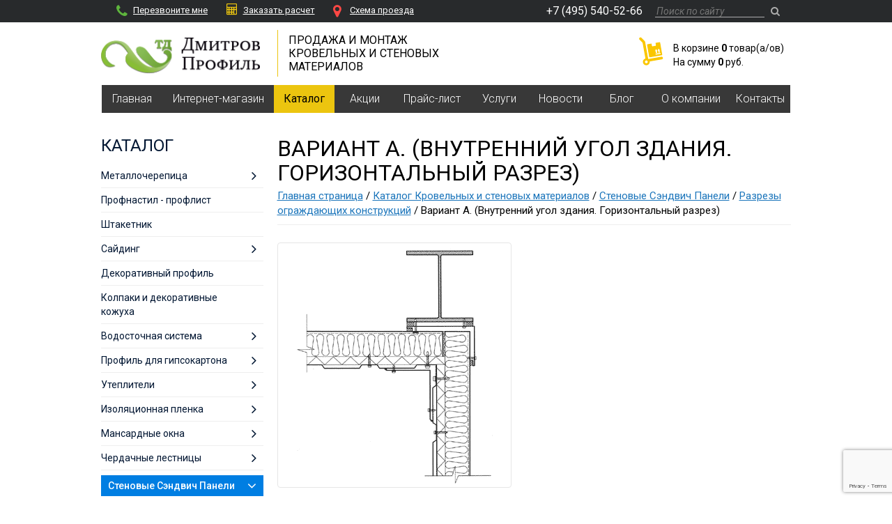

--- FILE ---
content_type: text/html; charset=UTF-8
request_url: https://dmitrov-profil.ru/catalog/variant-a-vnutrenniy-ugol-zdaniya-gorizontalnyy-razrez.htm
body_size: 8988
content:
<!DOCTYPE html>
<html lang="ru">

<head>
<!-- Google Tag Manager -->
<script>(function(w,d,s,l,i){w[l]=w[l]||[];w[l].push({'gtm.start':
new Date().getTime(),event:'gtm.js'});var f=d.getElementsByTagName(s)[0],
j=d.createElement(s),dl=l!='dataLayer'?'&l='+l:'';j.async=true;j.src=
'https://www.googletagmanager.com/gtm.js?id='+i+dl;f.parentNode.insertBefore(j,f);
})(window,document,'script','dataLayer','GTM-WNNTM7JC');</script>
<!-- End Google Tag Manager →
<!-- Google Tag Manager (noscript) -->
<noscript><iframe src="https://www.googletagmanager.com/ns.html?id=GTM-WNNTM7JC"
height="0" width="0" style="display:none;visibility:hidden"></iframe></noscript>
<!-- End Google Tag Manager (noscript) -->
<!-- Google tag (gtag.js) -->
<script async src="https://www.googletagmanager.com/gtag/js?id=G-35MZ8NXZ56"></script>
<script>
 window.dataLayer = window.dataLayer || [];
 function gtag(){dataLayer.push(arguments);}
 gtag('js', new Date());

 gtag('config', 'G-35MZ8NXZ56');
</script>
 <meta charset="UTF-8" />
 <meta name="viewport" content="width=device-width, initial-scale=1.0">
 <meta name="google-site-verification" content="nKPxK6d7R4UaayhaDuPn3MncoD7VcUvPTG-AJ2aR5vw" />

 <title>Вариант А. (Внутренний угол здания. Горизонтальный разрез)</title>
 <meta name="keywords" content="">
 <meta name="description" content="Вариант А. (Внутренний угол здания. Горизонтальный разрез) от компании Дмитров-профиль по лучшим ценам. Мы предлагаем самый широкий на рынкке выбор от надежных производителей.">
 <link href="../images/plugins/flexslider/flexslider.css" rel="stylesheet">
 <link href="../images/plugins/fancybox2/jquery.fancybox.css" rel="stylesheet">
 <link href="../images/plugins/bootstrap/css/bootstrap.min.css" rel="stylesheet">
 <link href="../images/plugins/font-awesome/css/font-awesome.min.css" rel="stylesheet">
 <link href="../images/css/style.css?v=23" rel="stylesheet">
 <link href="../images/css/helpers.css" rel="stylesheet">
 <link href='//fonts.googleapis.com/css?family=Roboto:600,500,400,300,300italic,400italic,700,700italic' rel="stylesheet">
 <link href="../images/plugins/owl.carousel/assets/owl.carousel.css" rel="stylesheet">

 
 <script src="//api-maps.yandex.ru/2.1/?lang=ru_RU" type="text/javascript"> </script>
 <script>
 var dir_prefix = '../';
 </script>
 <script src="../images/plugins/jquery/jquery.min.js"></script>
 <script>
 window.dataLayer = window.dataLayer || [];

 function gtag() {
 dataLayer.push(arguments);
 }
 gtag('js', new Date());

 gtag('config', 'UA-157371081-1');
 </script>
 
</head>

<body itemscope itemtype="http://schema.org/WebPage">
 <div class="screen ">
 <header class="header">
 <div class="topline">
 <div class="container">
 <div class="col-md-6 first">
 <a href="#callback" class="fb-form"><i class="fa fa-phone" style="color: #5EB53D;"></i>Перезвоните мне</a>
 <a href="#calcorder" class="fb-form"><i class="fa fa-calculator" style="color: #ECC50F; font-size: 16px;"></i>Заказать расчет</a>
 <a href="../contacts/"><i class="fa fa-map-marker" style="color: #FF4845;"></i>Cхема проезда</a>
 </div>
 <div class="col-md-6 second">
 <div class="navbar-info">
 <div class="phone-box">
 <a class="contact-phone" href="tel:74955405266">+7 (495) 540-52-66</a>
 </div>
 <div id="addreses-window">
 <a class="contact-phone" href="tel:74955405266">+7 (495) 540-52-66</a><br><br>
 МО, г. Дмитров,<br />
ул. Профессиональная, стр. 167<br>
 +7 (495) 729 49 02<br>
 +7 (495) 540-52-99<br>
 <img class="viber" src="../images/img/viber.svg" alt="Вариант А. (Внутренний угол здания. Горизонтальный разрез)"> <img class="whatsapp" src="../images/img/whatsapp.svg" alt="Вариант А. (Внутренний угол здания. Горизонтальный разрез)"> +7 (977) 591 06 24<br>
 <a target="_blank" href="mailto:dmitrovprofil@mail.ru">dmitrovprofil@mail.ru</a><br><br>
 МО, г. Дмитров, <br />
ул.Высоковольтная, д.57а<br>
 +7 (495) 540 52 27<br>
 <img class="viber" src="../images/img/viber.svg" alt="Вариант А. (Внутренний угол здания. Горизонтальный разрез)"> <img class="whatsapp" src="../images/img/whatsapp.svg" alt="Вариант А. (Внутренний угол здания. Горизонтальный разрез)"> +7 (977) 591 06 27<br>
 <a target="_blank" href="mailto:dmitrovprofil1@mail.ru">dmitrovprofil1@mail.ru</a><br><br>
 д.Елизаветино, д.203А<br />
(магазин «Светофор»)<br>
 +7 (495) 540 52 66<br>
 <img class="viber" src="../images/img/viber.svg" alt="Вариант А. (Внутренний угол здания. Горизонтальный разрез)"> <img class="whatsapp" src="../images/img/whatsapp.svg" alt="Вариант А. (Внутренний угол здания. Горизонтальный разрез)"> +7 (977) 591 06 35<br>
 <a target="_blank" href="mailto:dmitrovprofil2@mail.ru">dmitrovprofil2@mail.ru</a><br><br>
 МО, г. Дмитров, <br />
д.Зверково, д.295<br />
(Отдельное здание на парковке ТЦ)<br>
 +7 (495) 540 52 91<br>
 <img class="viber" src="../images/img/viber.svg" alt="Вариант А. (Внутренний угол здания. Горизонтальный разрез)"> <img class="whatsapp" src="../images/img/whatsapp.svg" alt="Вариант А. (Внутренний угол здания. Горизонтальный разрез)"> +7 (977) 591 00 06<br>
 <a target="_blank" href="mailto:dmitrovprofil3@mail.ru">dmitrovprofil3@mail.ru</a><br><br>
 МО, г. Дмитров,<br />
пос. Подосинки, д.36<br />
(пристройка к ТЦ со стороны въезда на рынок)<br>
 +7 (495) 540 52 49<br>
 <img class="viber" src="../images/img/viber.svg" alt="Вариант А. (Внутренний угол здания. Горизонтальный разрез)"> <img class="whatsapp" src="../images/img/whatsapp.svg" alt="Вариант А. (Внутренний угол здания. Горизонтальный разрез)"> +7 (977) 591 06 66<br>
 <a target="_blank" href="mailto:dmitrovprofil4@mail.ru">dmitrovprofil4@mail.ru</a><br><br>
 </div>
 </div>
 <div class="navbar-search-content">
 <span class="search-btn js-search-btn"><i class="fa fa-search"></i></span>
 <form class="search-form js-search-form" action="../search/" method="get">
 <input class="navbar-search-input" type="text" name="s" value="" placeholder="Поиск по сайту">
 <button class="navbar-search-button"><i class="fa fa-search"></i></button>
 </form>
 </div>
 </div>
 </div>
 </div>
 <div class="container">
 <div class="row botomline">
 <div class="col-md-3 col-xs-6 header-logo">
 <a href="../">
 <img class="img-responsive" src="../images/logo1.png" alt="Вариант А. (Внутренний угол здания. Горизонтальный разрез)">
 </a>
 </div>
 <div class="col-md-3 col-xs-6">
 <div class="header-slogan">
 Продажа и монтаж<br>
 кровельных и стеновых<br>
 материалов
 </div>
 </div>
 <!-- <div class="col-md-3 col-sm-6 col-xs-6 header-contact">
 <a class="header-contact-phone" href="tel:74959792022">+7 (495) 979 20 22</a>
 <div class="header-contact-callback"><a href="#callback" class="fb-form">Перезвоните мне</a></div>
 <div class="header-contact-email"><a target="_blank" href="mailto:dmitrovprofil@mail.ru">dmitrovprofil@mail.ru</a></div>
 </div> -->
 <div class="col-md-6 col-sm-12 header-cart">
 <script>
 function doDeleteFromSmallCart(pos){
 $('#smallCartFrm .cartItemId').val(pos);
 $('#smallCartFrm').submit();
 }
</script>

<div class="small-cart">
 <div class="cart-table">
 <div class="cart-img">
 <a href="../shop-cart/">
 <img src="../images/cart.png" alt="Вариант А. (Внутренний угол здания. Горизонтальный разрез)">
 <span class="cart-counter"></span>
 </a>
 </div>
 <div class="cart-info">
 В корзине <b>0</b> товар(a/ов)<br>
 На сумму <b>0</b> руб.
 </div>
 </div>
 
</div>
 </div>
 </div>
 </div>
 </header>
 <nav class="navbar container ">
 <button type="button" class="navbar-toggle collapsed" data-toggle="collapse" data-target="#navbar-mainmenu-collapse" aria-expanded="false">
 <div class="text">Меню</div>
 <i class="fa fa-bars" aria-hidden="true"></i>
 </button>
 <div class="collapse navbar-collapse" id="navbar-mainmenu-collapse">
 <ul class="nav navbar-nav" itemscope itemtype="http://schema.org/SiteNavigationElement">
  <li class="dropdown" >
 <a class="dropdown-toggle" href="../" itemprop="url"><span itemprop="name">Главная</span></a>
  </li>
  <li class="dropdown" >
 <a class="dropdown-toggle" href="../shop/" itemprop="url"><span itemprop="name">Интернет-магазин</span></a>
  <div class="shop-header-sub dropdown-menu">
 <div class="container">
 <div class="row">
 <div class="cat-box col-sm-3">
 <div class="cat-name">
 <a href="../shop/metallocherepitsa-2.htm">Металлочерепица</a>
 </div>
 <div class="subcat-box">
  <a href="../shop/metallocherepitsa-3.htm">Металлочерепица</a>
  <a href="../shop/otdelochnye-elementy-krovli-1.htm">Отделочные элементы кровли</a>
  <a href="../shop/elementy-bezopasnosti-krovli.htm">Элементы безопасности кровли</a>
  <a href="../shop/ventilyatsionnye-i-prohodnye-elementy.htm">Вентиляционные и проходные элементы</a>
  </div>
 </div>
 <div class="cat-box col-sm-3">
 <div class="cat-name">
 <a href="../shop/profnastil-proflist.htm">Профнастил - профлист</a>
 </div>
 <div class="subcat-box">
  <a href="../shop/s-8h1150.htm">С-8х1150</a>
  <a href="../shop/mp-10h1100.htm">МП-10х1100 </a>
  <a href="../shop/mp-18h1100-volna.htm">МП-18х1100 Волна</a>
  <a href="../shop/mp-20h1100.htm">МП-20х1100</a>
  <a href="../shop/s21h1000.htm">С21х1000</a>
  <a href="../shop/ns-35h1000.htm">НС-35х1000 </a>
  <a href="../shop/mp-35h1035.htm">МП-35х1035 </a>
  <a href="../shop/s44h1000-1.htm">С44х1000 </a>
  <a href="../shop/n60h845.htm">Н60х845 </a>
  <a href="../shop/h-75h750.htm">H-75х750 </a>
  <a href="../shop/n-114h750.htm">Н-114х750 </a>
  </div>
 </div>
 <div class="cat-box col-sm-3">
 <div class="cat-name">
 <a href="../shop/shtaketnik-1.htm">Штакетник</a>
 </div>
 <div class="subcat-box">
  <a href="../shop/lane.htm">LАNE</a>
  <a href="../shop/lane-figurnyy.htm">LАNE фигурный</a>
  <a href="../shop/trapeze.htm">TRAPEZE</a>
  <a href="../shop/trapeze-figurnyy.htm">TRAPEZE фигурный</a>
  <a href="../shop/ellipse.htm">ELLIPSE</a>
  <a href="../shop/ellipse-figurnyy.htm">ELLIPSE фигурный</a>
  <a href="../shop/m-111.htm">М-111</a>
  </div>
 </div>
 <div class="cat-box col-sm-3">
 <div class="cat-name">
 <a href="../shop/sayding-1.htm">Сайдинг</a>
 </div>
 <div class="subcat-box">
  <a href="../shop/cayding-mp-sk-14h226.htm">Cайдинг МП СК-14х226</a>
  <a href="../shop/sayding-lbrus-15h240-1.htm">Сайдинг Lбрус-15х240</a>
  <a href="../shop/sayding-woodstock-28h330-1.htm">Сайдинг Woodstock-28х330</a>
  <a href="../shop/sofit-lbrus-15h240-perforirovannyy-1.htm">Софит Lбрус-15х240 перфорированный</a>
  <a href="../shop/standartnye-elementy-otdelki-saydinga.htm">Стандартные элементы отделки сайдинга</a>
  </div>
 </div>
 <div class="cat-box col-sm-3">
 <div class="cat-name">
 <a href="../shop/dekorativnyy-profil.htm">Декоративный профиль</a>
 </div>
 <div class="subcat-box">
  <a href="../shop/monterra.htm">Монтерра</a>
  <a href="../shop/monterrosa-d.htm">Монтерос</a>
  <a href="../shop/tramontana-d.htm">Трамонт</a>
  <a href="../shop/montekristo-d.htm">Монкрис</a>
  </div>
 </div>
 <div class="cat-box col-sm-3">
 <div class="cat-name">
 <a href="../shop/faltsevye-paneli-dlya-krovli.htm">Фальцевые панели</a>
 </div>
 <div class="subcat-box">
  </div>
 </div>
 <div class="cat-box col-sm-3">
 <div class="cat-name">
 <a href="../shop/vodostochnaya-sistema.htm">Водосточная система</a>
 </div>
 <div class="subcat-box">
  <a href="../shop/kruglaya-vodostochnaya-sistema.htm">Круглая водосточная система</a>
  <a href="../shop/pryamougolnaya-vodostochnaya-sistema.htm">Прямоугольная водосточная система</a>
  </div>
 </div>
 <div class="cat-box col-sm-3">
 <div class="cat-name">
 <a href="../shop/list-ploskiy.htm">Лист плоский</a>
 </div>
 <div class="subcat-box">
  </div>
 </div>
 <div class="cat-box col-sm-3">
 <div class="cat-name">
 <a href="../shop/izolyatsionnye-plenki-1.htm">Изоляционные пленки</a>
 </div>
 <div class="subcat-box">
  <a href="../shop/gidroizolyatsionnye-membrany.htm">Гидроизоляционные мембраны</a>
  <a href="../shop/paroizolyatsionnye-membrany.htm">Пароизоляционные мембраны</a>
  </div>
 </div>
 <div class="cat-box col-sm-3">
 <div class="cat-name">
 <a href="../shop/soputstvuyushchie-tovary.htm">Сопутствующие товары</a>
 </div>
 <div class="subcat-box">
  <a href="../shop/korrektor.htm">Корректор</a>
  <a href="../shop/remontnaya-emal-3.htm">Ремонтная эмаль</a>
  <a href="../shop/germetiziruyushchie-materialy.htm">Герметизирующие материалы</a>
  <a href="../shop/mounting-tapes.htm">Ленты монтажные</a>
  </div>
 </div>
 <div class="cat-box col-sm-3">
 <div class="cat-name">
 <a href="../shop/krovelnye-i-stenovye-materialy-firmy-DCKE.htm">Кровельные и Стеновые Материалы Фирмы D&Ouml;CKE</a>
 </div>
 <div class="subcat-box">
  <a href="../shop/cayding.htm">Cайдинг</a>
  <a href="../shop/vodostochnaya-sistema-2.htm">Водосточная система</a>
  <a href="../shop/fasadnye-paneli-1.htm">Фасадные панели</a>
  <a href="../shop/gibkaya-cherepitsa.htm">Гибкая черепица</a>
  </div>
 </div>
 </div>
 </div>
</div>
  </li>
  <li class="active dropdown" >
 <a class="dropdown-toggle" href="../catalog/" itemprop="url"><span itemprop="name">Каталог</span></a>
  </li>
  <li class="dropdown" >
 <a class="dropdown-toggle" href="../Aktsii/" itemprop="url"><span itemprop="name">Акции</span></a>
  </li>
  <li class="dropdown" >
 <a class="dropdown-toggle" href="../price/" itemprop="url"><span itemprop="name">Прайс-лист</span></a>
  </li>
  <li class="dropdown" >
 <a class="dropdown-toggle" href="../service/" itemprop="url"><span itemprop="name">Услуги</span></a>
  <ul class="dropdown-menu submenu">
 <li >
 <a href="../service/call-back/">Перезвонить мне</a>
 </li>
 <li >
 <a href="../service/calculation/">Услуга расчета</a>
 </li>
 <li >
 <a href="../service/delivery/">Услуга доставки</a>
 </li>
</ul>
  </li>
  <li class="dropdown" >
 <a class="dropdown-toggle" href="../news/" itemprop="url"><span itemprop="name">Новости</span></a>
  </li>
  <li class="dropdown" >
 <a class="dropdown-toggle" href="../blogs/" itemprop="url"><span itemprop="name">Блог</span></a>
  </li>
  <li class="dropdown" >
 <a class="dropdown-toggle" href="../about/" itemprop="url"><span itemprop="name">О компании</span></a>
  </li>
  <li class="dropdown" >
 <a class="dropdown-toggle" href="../contacts/" itemprop="url"><span itemprop="name">Контакты</span></a>
  </li>
  </ul>
 </div>
</nav>

 

 

 </div>
 
 <main>
 
<div class="container page-content">
 <div class="row">

 <div class="col-md-3">
 <div class="menu">
 <a class="menu-header" href="javascript:void()">
 <div class="menu-header-content">
 <h3>КАТАЛОГ</h3>
 <i class="fa fa-bars" aria-hidden="true"></i>
 </div>
 </a>
 <ul>
 <li class=" dropdown ">
 <a class="" href="../catalog/metallocherepitsa.htm">
 <span class="text">Металлочерепица</span>
  <i class=" fa fa-angle-right arrow"></i>
 </a>
 <ul class="menu-lvl2">
 <li class=" dropdown ">
 <a href="../catalog/metallocherepitsa-1.htm">
 <span class="text">Металлочерепица</span>
 <i class=" fa fa-angle-right arrow"></i>
 </a>
 <ul class="menu-lvl2">
 <li class=" ">
 <a href="../catalog/vid-1.htm">
 <span class="text">Вид</span>
 </a>
 
 </li>
 <li class=" ">
 <a href="../catalog/pokrytiya-1.htm">
 <span class="text">Покрытия</span>
 </a>
 
 </li>
 </ul>

 </li>
 <li class=" dropdown ">
 <a href="../catalog/otdelochnye-elementy-krovli.htm">
 <span class="text">Отделочные элементы кровли</span>
 <i class=" fa fa-angle-right arrow"></i>
 </a>
 <ul class="menu-lvl2">
 <li class=" ">
 <a href="../catalog/otdelochnye-materialy.htm">
 <span class="text">Отделочные материалы</span>
 </a>
 
 </li>
 </ul>

 </li>
 <li class=" ">
 <a href="../catalog/elementy-bezopasnosti-krovli-1.htm">
 <span class="text">Элементы безопасности кровли</span>
 </a>
 
 </li>
 <li class=" dropdown ">
 <a href="../catalog/ventilyatsionnye-i-prokhodnye-elementy-1.htm">
 <span class="text">Вентиляционные и проходные элементы</span>
 <i class=" fa fa-angle-right arrow"></i>
 </a>
 <ul class="menu-lvl2">
 <li class=" ">
 <a href="../catalog/Krovelnaya-ventilyatsiya-MP.htm">
 <span class="text">Кровельная вентиляция МП</span>
 </a>
 
 </li>
 <li class=" ">
 <a href="../catalog/Krovelnaya-ventilyatsiya-Vilpe.htm">
 <span class="text">Кровельная вентиляция Vilpe</span>
 </a>
 
 </li>
 <li class=" ">
 <a href="../catalog/Prokhodnye-elementy.htm">
 <span class="text">Проходные элементы</span>
 </a>
 
 </li>
 </ul>

 </li>
 </ul>

 </li>
 <li class=" ">
 <a class="" href="../catalog/profnastil-proflist-1.htm">
 <span class="text">Профнастил - профлист</span>
 </a>
 
 </li>
 <li class=" ">
 <a class="" href="../catalog/Shtaketnik.htm">
 <span class="text">Штакетник</span>
 </a>
 
 </li>
 <li class=" dropdown ">
 <a class="" href="../catalog/sajding-1.htm">
 <span class="text">Сайдинг</span>
  <i class=" fa fa-angle-right arrow"></i>
 </a>
 <ul class="menu-lvl2">
 <li class=" dropdown ">
 <a href="../catalog/metallicheskiy-sayding.htm">
 <span class="text">Металлический сайдинг</span>
 <i class=" fa fa-angle-right arrow"></i>
 </a>
 <ul class="menu-lvl2">
 <li class=" ">
 <a href="../catalog/komplektuyushchie-dlya-saydinga.htm">
 <span class="text">Комплектующие для сайдинга</span>
 </a>
 
 </li>
 </ul>

 </li>
 <li class=" dropdown ">
 <a href="../catalog/vinilovyy-sayding.htm">
 <span class="text">Виниловый сайдинг</span>
 <i class=" fa fa-angle-right arrow"></i>
 </a>
 <ul class="menu-lvl2">
 <li class=" ">
 <a href="../catalog/standart.htm">
 <span class="text">Standart</span>
 </a>
 
 </li>
 <li class=" ">
 <a href="../catalog/premium.htm">
 <span class="text">Premium</span>
 </a>
 
 </li>
 <li class=" ">
 <a href="../catalog/lux-4.htm">
 <span class="text">Lux</span>
 </a>
 
 </li>
 <li class=" dropdown ">
 <a href="../catalog/sofity-2.htm">
 <span class="text">Софиты</span>
 <i class=" fa fa-angle-right arrow"></i>
 </a>
 <ul class="menu-lvl2">
 <li class=" ">
 <a href="../catalog/standart-6.htm">
 <span class="text">Standart</span>
 </a>
 
 </li>
 <li class=" ">
 <a href="../catalog/sofity-Premium.htm">
 <span class="text">Софиты Premium</span>
 </a>
 
 </li>
 </ul>

 </li>
 <li class=" dropdown ">
 <a href="../catalog/komplektuyushchie-4.htm">
 <span class="text">Комплектующие</span>
 <i class=" fa fa-angle-right arrow"></i>
 </a>
 <ul class="menu-lvl2">
 <li class=" ">
 <a href="../catalog/standartpremium.htm">
 <span class="text">Standart&amp;Premium</span>
 </a>
 
 </li>
 <li class=" ">
 <a href="../catalog/lux-5.htm">
 <span class="text">Lux</span>
 </a>
 
 </li>
 </ul>

 </li>
 </ul>

 </li>
 <li class=" dropdown ">
 <a href="../catalog/Fasadnye-paneli-iz-plastika.htm">
 <span class="text">Фасадные панели из пластика</span>
 <i class=" fa fa-angle-right arrow"></i>
 </a>
 <ul class="menu-lvl2">
 <li class=" ">
 <a href="../catalog/komlektuyushchie.htm">
 <span class="text">Комлектующие</span>
 </a>
 
 </li>
 <li class=" ">
 <a href="../catalog/ugly-1.htm">
 <span class="text">Углы</span>
 </a>
 
 </li>
 </ul>

 </li>
 <li class=" ">
 <a href="../catalog/sofity-dlya-kryshi.htm">
 <span class="text">Софиты для крыши</span>
 </a>
 
 </li>
 </ul>

 </li>
 <li class=" ">
 <a class="" href="../catalog/dekorativnyy-profil2.htm">
 <span class="text">Декоративный профиль</span>
 </a>
 
 </li>
 <li class=" ">
 <a class="" href="../catalog/Kolpaki-i-dekorativnye-kozhukha.htm">
 <span class="text">Колпаки и декоративные кожуха</span>
 </a>
 
 </li>
 <li class=" dropdown ">
 <a class="" href="../catalog/vodostochnaya-sistema-1.htm">
 <span class="text">Водосточная система</span>
  <i class=" fa fa-angle-right arrow"></i>
 </a>
 <ul class="menu-lvl2">
 <li class=" dropdown ">
 <a href="../catalog/plastikovaya-vodostochnaya-sistema.htm">
 <span class="text">Пластиковая водосточная система</span>
 <i class=" fa fa-angle-right arrow"></i>
 </a>
 <ul class="menu-lvl2">
 <li class=" ">
 <a href="../catalog/vodostochnye-sistemy-doocke-standard.htm">
 <span class="text">Водосточные системы D&ouml;cke STANDARD</span>
 </a>
 
 </li>
 <li class=" ">
 <a href="../catalog/vodostochnye-sistemy-doocke-premium.htm">
 <span class="text">Водосточные системы D&Ouml;CKE Premium</span>
 </a>
 
 </li>
 <li class=" ">
 <a href="../catalog/vodostochnye-sistemy-doocke-lux.htm">
 <span class="text">Водосточные системы D&Ouml;CKE LUX</span>
 </a>
 
 </li>
 </ul>

 </li>
 <li class=" dropdown ">
 <a href="../catalog/metallicheskaya-vodostochnaya-sistema.htm">
 <span class="text">Металлическая водосточная система</span>
 <i class=" fa fa-angle-right arrow"></i>
 </a>
 <ul class="menu-lvl2">
 <li class=" ">
 <a href="../catalog/vodostochnaya-sistema-mp-prestizh-1.htm">
 <span class="text">Водосточная система МП Престиж</span>
 </a>
 
 </li>
 <li class=" ">
 <a href="../catalog/vodostochnaya-sistema-mp-proekt-1.htm">
 <span class="text">Водосточная система МП Проект</span>
 </a>
 
 </li>
 <li class=" ">
 <a href="../catalog/vodostochnaya-sistema-mp-modern-1.htm">
 <span class="text">Водосточная система МП Модерн</span>
 </a>
 
 </li>
 </ul>

 </li>
 <li class=" ">
 <a href="../catalog/sravnenie-vodostochnyh-sistem.htm">
 <span class="text">Сравнение водосточных систем</span>
 </a>
 
 </li>
 </ul>

 </li>
 <li class=" dropdown ">
 <a class="" href="../catalog/profil-dlya-gipsokartona.htm">
 <span class="text">Профиль для гипсокартона</span>
  <i class=" fa fa-angle-right arrow"></i>
 </a>
 <ul class="menu-lvl2">
 <li class=" dropdown ">
 <a href="../catalog/profil-potolochnyy.htm">
 <span class="text">Профиль потолочный</span>
 <i class=" fa fa-angle-right arrow"></i>
 </a>
 <ul class="menu-lvl2">
 <li class=" ">
 <a href="../catalog/pp.htm">
 <span class="text">ПП</span>
 </a>
 
 </li>
 <li class=" ">
 <a href="../catalog/profil-potolochnyy-napravlyayuschiy.htm">
 <span class="text">Профиль потолочный направляющий</span>
 </a>
 
 </li>
 </ul>

 </li>
 <li class=" dropdown ">
 <a href="../catalog/krepezh-dlya-profilya.htm">
 <span class="text">Крепеж для профиля</span>
 <i class=" fa fa-angle-right arrow"></i>
 </a>
 <ul class="menu-lvl2">
 <li class=" ">
 <a href="../catalog/podves-pryamoy.htm">
 <span class="text">Подвес прямой</span>
 </a>
 
 </li>
 </ul>

 </li>
 </ul>

 </li>
 <li class=" dropdown ">
 <a class="" href="../catalog/Utepliteli.htm">
 <span class="text">Утеплители</span>
  <i class=" fa fa-angle-right arrow"></i>
 </a>
 <ul class="menu-lvl2">
 <li class=" ">
 <a href="../catalog/teploknauf.htm">
 <span class="text">ТЕПЛОKnauf</span>
 </a>
 
 </li>
 <li class=" ">
 <a href="../catalog/Tekhnonikol.htm">
 <span class="text">Утеплитель Технониколь</span>
 </a>
 
 </li>
 <li class=" ">
 <a href="../catalog/ROKVUL.htm">
 <span class="text">РОКВУЛ</span>
 </a>
 
 </li>
 <li class=" ">
 <a href="../catalog/isover.htm">
 <span class="text">Isover</span>
 </a>
 
 </li>
 </ul>

 </li>
 <li class=" dropdown ">
 <a class="" href="../catalog/izolyatsionnaya-plenka.htm">
 <span class="text">Изоляционная пленка</span>
  <i class=" fa fa-angle-right arrow"></i>
 </a>
 <ul class="menu-lvl2">
 <li class=" ">
 <a href="../catalog/Gidroizolyatsionnye-membrany-Tyvek-i-paroizolyatsionnye-membrany-AirGuard.htm">
 <span class="text">Гидроизоляционные мембраны Tyvek&reg; и пароизоляционные мембраны AirGuard&reg;</span>
 </a>
 
 </li>
 <li class=" ">
 <a href="../catalog/Paroizolyatsiya-ROOFBOND.htm">
 <span class="text">Пароизоляция ROOFBOND</span>
 </a>
 
 </li>
 <li class=" ">
 <a href="../catalog/Plyonki-DELTA.htm">
 <span class="text">Плёнки DELTA&reg;</span>
 </a>
 
 </li>
 <li class=" ">
 <a href="../catalog/Gidro-i-paroizolyatsionnye-plenki-dlya-krovli.htm">
 <span class="text">Гидро- и пароизоляционные пленки для кровли</span>
 </a>
 
 </li>
 <li class=" ">
 <a href="../catalog/izolyatsionnaya-plenka-BiGBAND-m.htm">
 <span class="text">Изоляционная Пленка BiGBAND М</span>
 </a>
 
 </li>
 </ul>

 </li>
 <li class=" dropdown ">
 <a class="" href="../catalog/mansardnye-okna.htm">
 <span class="text">Мансардные окна</span>
  <i class=" fa fa-angle-right arrow"></i>
 </a>
 <ul class="menu-lvl2">
 <li class=" dropdown ">
 <a href="../catalog/Mansardnye-okna-Fakro.htm">
 <span class="text">Мансардные окна Fakro</span>
 <i class=" fa fa-angle-right arrow"></i>
 </a>
 <ul class="menu-lvl2">
 <li class=" ">
 <a href="../catalog/Aksessuary.htm">
 <span class="text">Аксессуары</span>
 </a>
 
 </li>
 </ul>

 </li>
 <li class=" dropdown ">
 <a href="../catalog/Mansardnye-okna-Velux.htm">
 <span class="text">Мансардные окна Velux</span>
 <i class=" fa fa-angle-right arrow"></i>
 </a>
 <ul class="menu-lvl2">
 <li class=" ">
 <a href="../catalog/VELUX-OPTIMA-Komfort.htm">
 <span class="text">VELUX OPTIMA Комфорт</span>
 </a>
 
 </li>
 <li class=" ">
 <a href="../catalog/VELUX-OPTIMA-Standart.htm">
 <span class="text">VELUX OPTIMA Стандарт</span>
 </a>
 
 </li>
 <li class=" ">
 <a href="../catalog/mansardnye-okna-VELUX-PREMIUM.htm">
 <span class="text">Мансардные Окна VELUX PREMIUM</span>
 </a>
 
 </li>
 <li class=" ">
 <a href="../catalog/Vykhody-na-kryshu.htm">
 <span class="text">Выходы на крышу</span>
 </a>
 
 </li>
 <li class=" ">
 <a href="../catalog/Okno-balkon-i-terrasa.htm">
 <span class="text">Окно-балкон и терраса</span>
 </a>
 
 </li>
 <li class=" ">
 <a href="../catalog/Aksessuary-dlya-ustanovki.htm">
 <span class="text">Аксессуары для установки</span>
 </a>
 
 </li>
 </ul>

 </li>
 </ul>

 </li>
 <li class=" dropdown ">
 <a class="" href="../catalog/cherdachnye-lestnitsy.htm">
 <span class="text">Чердачные лестницы</span>
  <i class=" fa fa-angle-right arrow"></i>
 </a>
 <ul class="menu-lvl2">
 <li class=" ">
 <a href="../catalog/cherdachnye-lestnitsy-FAKRO.htm">
 <span class="text">Чердачные лестницы FAKRO</span>
 </a>
 
 </li>
 <li class=" ">
 <a href="../catalog/cherdachnye-lestnitsy-DOCKE.htm">
 <span class="text">Чердачные лестницы DOCKE</span>
 </a>
 
 </li>
 </ul>

 </li>
 <li class=" dropdown active ">
 <a class=" active " href="../catalog/stenovye-sendvich-paneli.htm">
 <span class="text">Стеновые Сэндвич Панели</span>
  <i class="fa fa-angle-down arrow"></i>
 </a>
 <ul class="menu-lvl2">
 <li class=" dropdown ">
 <a href="../catalog/Sendvich-paneli-poelementnoy-sborki.htm">
 <span class="text">Сэндвич-панели поэлементной сборки</span>
 <i class=" fa fa-angle-right arrow"></i>
 </a>
 <ul class="menu-lvl2">
 <li class=" ">
 <a href="../catalog/Varianty-krovelnykh-konstruktsiy-krovelnye-sendvich-paneli.htm">
 <span class="text">Варианты кровельных конструкций, кровельные сэндвич панели</span>
 </a>
 
 </li>
 <li class=" ">
 <a href="../catalog/Stenovye-sendvich-paneli.htm">
 <span class="text">Стеновые сэндвич панели</span>
 </a>
 
 </li>
 </ul>

 </li>
 <li class=" ">
 <a href="../catalog/trehsloynye-sendvich-paneli.htm">
 <span class="text">Трехслойные сэндвич-панели</span>
 </a>
 
 </li>
 </ul>

 </li>
 <li class=" dropdown ">
 <a class="" href="../catalog/fasadnye-sistemy.htm">
 <span class="text">Фасадные системы</span>
  <i class=" fa fa-angle-right arrow"></i>
 </a>
 <ul class="menu-lvl2">
 <li class=" ">
 <a href="../catalog/sayding.htm">
 <span class="text">Сайдинг</span>
 </a>
 
 </li>
 <li class=" ">
 <a href="../catalog/Profnastil-stenovoy.htm">
 <span class="text">Профнастил стеновой</span>
 </a>
 
 </li>
 <li class=" ">
 <a href="../catalog/Elementy-podkonstruktsii.htm">
 <span class="text">Элементы подконструкции</span>
 </a>
 
 </li>
 <li class=" ">
 <a href="../catalog/linearnye-paneli.htm">
 <span class="text">Линеарные панели</span>
 </a>
 
 </li>
 <li class=" ">
 <a href="../catalog/ventiliruemye-fasady-iz-keramogranita-1.htm">
 <span class="text">Вентилируемые фасады из керамогранита</span>
 </a>
 
 </li>
 </ul>

 </li>
 <li class=" ">
 <a class="" href="../catalog/Soputstvuyuschie-tovary.htm">
 <span class="text">Сопутствующие товары</span>
 </a>
 
 </li>
 <li class=" dropdown ">
 <a class="" href="../catalog/gibkaya-bitumnaya-cherepitsa-myagkaya-krovlya-DOCKE.htm">
 <span class="text">Мягкая кровля DOCKE</span>
  <i class=" fa fa-angle-right arrow"></i>
 </a>
 <ul class="menu-lvl2">
 <li class=" ">
 <a href="../catalog/seriya-europa.htm">
 <span class="text">Серия Europa</span>
 </a>
 
 </li>
 <li class=" ">
 <a href="../catalog/myagkaya-krovlya-DOCKE-seriya-Standart.htm">
 <span class="text">Мягкая кровля DOCKE Серия Standart</span>
 </a>
 
 </li>
 <li class=" ">
 <a href="../catalog/myagkaya-krovlya-DOCKE-seriya-Premium.htm">
 <span class="text">Мягкая Кровля DOCKE Серия Premium</span>
 </a>
 
 </li>
 <li class=" ">
 <a href="../catalog/Aeratory.htm">
 <span class="text">Аэраторы</span>
 </a>
 
 </li>
 <li class=" dropdown ">
 <a href="../catalog/Cherdachnye-lestnitsy-D-STEP.htm">
 <span class="text">Чердачные лестницы D-STEP</span>
 <i class=" fa fa-angle-right arrow"></i>
 </a>
 <ul class="menu-lvl2">
 <li class=" ">
 <a href="../catalog/Preimuschestva-cherdachnykh-lestnits.htm">
 <span class="text">Преимущества чердачных лестниц</span>
 </a>
 
 </li>
 <li class=" ">
 <a href="../catalog/Garantiynye-obyazatelstva.htm">
 <span class="text">Гарантийные обязательства</span>
 </a>
 
 </li>
 <li class=" ">
 <a href="../catalog/Kak-vybrat-cherdachnuyu-lestnitsu.htm">
 <span class="text">Как выбрать чердачную лестницу</span>
 </a>
 
 </li>
 </ul>

 </li>
 </ul>

 </li>
 <li class=" dropdown ">
 <a class="" href="../catalog/gibkaya-bitumnaya-cherepitsa-myagkaya-krovlya-TEGOLA.htm">
 <span class="text">Гибкая битумная черепица (мягкая кровля) TEGOLA</span>
  <i class=" fa fa-angle-right arrow"></i>
 </a>
 <ul class="menu-lvl2">
 <li class=" ">
 <a href="../catalog/seriya-biznes.htm">
 <span class="text">Серия Бизнес</span>
 </a>
 
 </li>
 <li class=" ">
 <a href="../catalog/seriya-komfort-plyus.htm">
 <span class="text">Серия Комфорт плюс</span>
 </a>
 
 </li>
 <li class=" ">
 <a href="../catalog/seriya-komfort.htm">
 <span class="text">Серия Комфорт</span>
 </a>
 
 </li>
 </ul>

 </li>
 <li class=" ">
 <a class="" href="../catalog/izgotovlenie-i-montazh-zdaniy-i-sooruzheniy-iz-lstk.htm">
 <span class="text">Изготовление и монтаж ЛСТК</span>
 </a>
 
 </li>
 </ul>
</div>
 <br>
 <div class="advertisingBaners">
 <a style="display: block;" href="http://dmitrov-profil.ru/shop/shtaketnik-1.htm" target="_blank">
 <img style="margin-top:10px;" src="../images/data/b_images/0_1655831175.png" title="Скидки на забор" alt="Скидки на забор">
</a>
<img style="margin-top:10px;" src="../images/data/b_images/0_1476262046.jpg" title="Стальные скидки" alt="Стальные скидки">
<a style="display: block;" href="http://dmitrov-profil.ru/news/aktsiya-zaberi-svoi-50-na-proflist-s8-i-mp20-st.htm" target="_blank">
 <img style="margin-top:10px;" src="../images/data/b_images/0_1618477955.jpg" title="Забери свои 50%" alt="Забери свои 50%">
</a>
<a style="display: block;" href="../news/zakazyvayte-metallocherepitsu-v-komplekte-i-poluchayte-skidku.htm" >
 <img style="margin-top:10px;" src="../images/data/b_images/0_1627293560.jpg" title="Заказывайте металлочерепицу в комплекте ― и получайте скидку!" alt="Заказывайте металлочерепицу в комплекте ― и получайте скидку!">
</a>

 </div>
 <!-- <iframe src="http://banners.metallprofil.ru/htms/puretan.htm?clickTAG=http://www.metallprofil.ru" style="border:0; width: 76%; margin-top: 10px;"></iframe> -->
 <!--<iframe src="http://banners.metallprofil.ru/htms/summer.htm?clickTAG=http://dmitrov-profil.ru/action/" style="border:0; width: 240px; margin-top: 10px;"></iframe>--><br>
 <!-- <iframe src="http://banners.metallprofil.ru/htms/puretan.htm?clickTAG=http://dmitrov-profil.ru/cat/product268.htm" style="border:0; width: 240px; margin-top: 0px;"></iframe> -->
 </div>
 
 
 <div class="col-md-9" >
 <div class="page-header">
 <h1>Вариант А. (Внутренний угол здания. Горизонтальный разрез) </h1>
 <div class="breadcrumbs" itemscope itemtype="http://data-vocabulary.org/Breadcrumb">
 <a href="../" itemprop="url"><span itemprop="title">Главная страница</span></a> /
 <a href="../catalog/" itemprop="url"><span itemprop="title">Каталог Кровельных и стеновых материалов</span></a> /
 <a href="../catalog/stenovye-sendvich-paneli.htm" itemprop="url"><span itemprop="title">Стеновые Сэндвич Панели</span></a> /
 <a href="../catalog/razrezy-ograzhdayushchih-konstruktsiy.htm" itemprop="url"><span itemprop="title">Разрезы ограждающих конструкций</span></a> /
 Вариант А. (Внутренний угол здания. Горизонтальный разрез)
 </div>

 </div>
 

<div class="product-d">
 <div class="row">
 <div class="col-md-6 margin-bottom-25 mrgin-bottom-sm-0">
 <div id="product-gallery" class="product-gallery flexslider">
 <div class="label-action"></div>
 <ul class="product-gallery-slides slides">
 <li class="product-gallery-item item">
 <div class="product-gallery-item-inner">
 <div class="middle">
 <a class="fancybox" rel="group" href="../images/data/cat/20_big_1203070190.gif">
 <img src="../images/data/cat/20_big_1203070190.gif" alt="Вариант А. (Внутренний угол здания. Горизонтальный разрез)">
 </a>
 </div>
 </div>
 </li>
 </ul>
 </div>
 <div id="product-gallery-nav" class="product-gallery-nav flexslider" style="display: none">
 <ul class="product-gallery-nav-slides slides">
 <li class="product-gallery-nav-item item">
 <div class="product-gallery-nav-item-inner">
 <div class="middle">
 <img src="../images/data/cat/20_small_1203070190.gif" alt="Вариант А. (Внутренний угол здания. Горизонтальный разрез)">
 </div>
 </div>
 </li>
 </ul>
 </div>
 </div>
 <div class="col-md-6">
 <div class="product-d-price">
 
 </div>
 <div class="product-d-description">
 
 </div>
 </div>
 </div>
 <div>

 <ul class="nav nav-tabs product-d-tabs">
 
 
 <li style='display:none'><a href="#doc" data-toggle="tab">Документация</a></li>
 </ul>
 <div class="tab-content text-default">
 
 
 <div class="tab-pane fade in" id="brand">

 </div>
 </div>
 </div>


</div>

 </div>
 </div>


 
 <div class="advertisingBanersFooter">
 <a style="display: block;" href="http://dmitrov-profil.ru/shop/shtaketnik-1.htm" target="_blank">
 <img style="margin-top:10px;" src="../images/data/b_images/0_1655831175.png" title="Скидки на забор" alt="Скидки на забор">
</a>
<img style="margin-top:10px;" src="../images/data/b_images/0_1476262046.jpg" title="Стальные скидки" alt="Стальные скидки">
<a style="display: block;" href="http://dmitrov-profil.ru/news/aktsiya-zaberi-svoi-50-na-proflist-s8-i-mp20-st.htm" target="_blank">
 <img style="margin-top:10px;" src="../images/data/b_images/0_1618477955.jpg" title="Забери свои 50%" alt="Забери свои 50%">
</a>
<a style="display: block;" href="../news/zakazyvayte-metallocherepitsu-v-komplekte-i-poluchayte-skidku.htm" >
 <img style="margin-top:10px;" src="../images/data/b_images/0_1627293560.jpg" title="Заказывайте металлочерепицу в комплекте ― и получайте скидку!" alt="Заказывайте металлочерепицу в комплекте ― и получайте скидку!">
</a>

 </div>
 <!-- <iframe src="http://banners.metallprofil.ru/htms/puretan.htm?clickTAG=http://www.metallprofil.ru" style="border:0; width: 76%; margin-top: 10px;"></iframe> -->
 <!--<iframe src="http://banners.metallprofil.ru/htms/summer.htm?clickTAG=http://dmitrov-profil.ru/action/" style="border:0; width: 240px; margin-top: 10px;"></iframe>--><br>
 <!-- <iframe src="http://banners.metallprofil.ru/htms/puretan.htm?clickTAG=http://dmitrov-profil.ru/cat/product268.htm" style="border:0; width: 240px; margin-top: 0px;"></iframe> -->
 </div>
 
 

</div>



 <div class="space-35"></div>
 </main>
 <footer class="footer">
 <div class="container footer-content">
 
 
 
 <div class="row" itemscope itemtype="http://schema.org/PostalAddress">
 <div class="col-md-4 footer-item">
 <div class="footer-item-header">
 <h4>Наши магазины</h4>
 </div>
 
 <div class="footer-item-text">
 <span>МО, г. Дмитров,<br />
ул. Профессиональная, стр. 167</span><br>
 <a href="../contacts/tsentralnyy-ofis-sklad/">схема проезда</a><br>
 <u>График работы ОФИСА:</u><br />
Пн-пт: 9:00-18:00<br />
Сб, Вс: 9:00-17:00<br />
<u>График работы СКЛАДА:</u><br />
Пн-пт: 9:00-17:30<br />
Сб: 9:00-16:30<br>
 <span itemprop="telephone"><span class="yellow">+7 (495)</span> 979 20 22</span>
 <br>
 <span itemprop="telephone"><span class="yellow">+7 (495)</span> 729 49 02</span>
 <br>
 <span itemprop="telephone"><span class="yellow">+7 (495)</span> 540-52-99</span>
 <br><img class="viber" src="../images/img/viber.svg" alt="Вариант А. (Внутренний угол здания. Горизонтальный разрез)"> <img class="whatsapp" src="../images/img/whatsapp.svg" alt="Вариант А. (Внутренний угол здания. Горизонтальный разрез)"> <span itemprop="telephone"><span class="yellow">+7 (977)</span> 591 06 24</span>
 <br><a target="_blank" href="mailto:dmitrovprofil@mail.ru">dmitrovprofil@mail.ru</a>
 </div>
 </div>
 
 <div class="col-md-4 footer-item">
 <div class="footer-item-header">
 <h4>&nbsp;</h4>
 </div>
 <div class="footer-item-text">
 <span>МО, г. Дмитров, <br />
ул.Высоковольтная, д.57а</span><br>
 <a href="../contacts/ofis-1/">схема проезда</a><br>
 Пн-пт: 9:00-18:00<br />
Сб: 9:00-17:00<br />
Вс: выходной
 <br>
 <span itemprop="telephone"><span class="yellow">+7 (495)</span> 540 52 27</span>
 <br><img class="viber" src="../images/img/viber.svg" alt="Вариант А. (Внутренний угол здания. Горизонтальный разрез)"> <img class="whatsapp" src="../images/img/whatsapp.svg" alt="Вариант А. (Внутренний угол здания. Горизонтальный разрез)"> <span itemprop="telephone"><span class="yellow">+7 (977)</span> 591 06 27</span>
 <br><a target="_blank" href="mailto:dmitrovprofil1@mail.ru">dmitrovprofil1@mail.ru</a>
 </div>
 </div>
 
 <div class="col-md-4 footer-item">
 <div class="footer-item-header">
 <h4>&nbsp;</h4>
 </div>
 <div class="footer-item-text">
 <span>МО, г. Дмитров, <br />
д.Елизаветино, д.203А<br />
(магазин «Светофор»)</span><br>
 <a href="../contacts/ofis-2/">схема проезда</a><br>
 Пн-пт: 9:00-18:00<br />
Сб: 9:00-17:00<br />
Вс: выходной
 <br>
 <span itemprop="telephone"><span class="yellow">+7 (495)</span> 540 52 66</span>
 <br><img class="viber" src="../images/img/viber.svg" alt="Вариант А. (Внутренний угол здания. Горизонтальный разрез)"> <img class="whatsapp" src="../images/img/whatsapp.svg" alt="Вариант А. (Внутренний угол здания. Горизонтальный разрез)"> <span itemprop="telephone"><span class="yellow">+7 (977)</span> 591 06 35</span>
 <br><a target="_blank" href="mailto:dmitrovprofil2@mail.ru">dmitrovprofil2@mail.ru</a>
 </div>
 </div>
 </div>
 <div class="row" itemscope itemtype="http://schema.org/PostalAddress">
 
 <div class="col-md-4 footer-item">
 <div class="footer-item-header">
 <h4>&nbsp;</h4>
 </div>
 <div class="footer-item-text">
 <span>МО, г. Дмитров, <br />
д.Зверково, д.295<br />
(Отдельное здание на парковке ТЦ)</span><br>
 <a href="../contacts/ofis-3/">схема проезда</a><br>
 Пн-пт: 9:00-18:00<br />
Сб: 9:00-17:00<br />
Вс: выходной
 <br>
 <span itemprop="telephone"><span class="yellow">+7 (495)</span> 540 52 91</span>
 <br><img class="viber" src="../images/img/viber.svg" alt="Вариант А. (Внутренний угол здания. Горизонтальный разрез)"> <img class="whatsapp" src="../images/img/whatsapp.svg" alt="Вариант А. (Внутренний угол здания. Горизонтальный разрез)"> <span itemprop="telephone"><span class="yellow">+7 (977)</span> 591 00 06</span>
 <br><a target="_blank" href="mailto:dmitrovprofil3@mail.ru">dmitrovprofil3@mail.ru</a>
 </div>
 </div>
 
 <div class="col-md-4 footer-item">
 <div class="footer-item-header">
 <h4>&nbsp;</h4>
 </div>
 <div class="footer-item-text">
 <span>МО, г. Дмитров,<br />
пос. Подосинки, д.36<br />
(пристройка к ТЦ со стороны въезда на рынок)</span><br>
 <a href="../contacts/ofis-4/">схема проезда</a><br>
 Пн-пт: 9:00-18:00<br />
Сб: 9:00-17:00<br />
Вс: выходной
 <br>
 <span itemprop="telephone"><span class="yellow">+7 (495)</span> 540 52 49</span>
 <br><img class="viber" src="../images/img/viber.svg" alt="Вариант А. (Внутренний угол здания. Горизонтальный разрез)"> <img class="whatsapp" src="../images/img/whatsapp.svg" alt="Вариант А. (Внутренний угол здания. Горизонтальный разрез)"> <span itemprop="telephone"><span class="yellow">+7 (977)</span> 591 06 66</span>
 <br><a target="_blank" href="mailto:dmitrovprofil4@mail.ru">dmitrovprofil4@mail.ru</a>
 </div>
 </div>

 </div>
 
 <div class="row">
 
 <div class="col-md-2 footer-item">
 <img src="../images/img/logo_footer1.png" alt="Вариант А. (Внутренний угол здания. Горизонтальный разрез)">
 </div>
 <div class="col-md-6 footer-item">
 Продажа и монтаж кровельных<br>и стеновых материалов
 </div>
 <div class="col-md-4 footer-item text-right">
 <span>Дмитров-Профиль, &copy; 2016-2026</span> <span class="visible-sm-inline visible-xs-inline"><br></span><br>
 <a href="../legal/">Юридическая информация</a><br><br>
 <img src="../images/img/webis.png" alt="webis">
 <a target="_blank" href="http://www.webisgroup.ru/">создание сайтов</a>
 
 <!--LiveInternet counter-->
 <script type="text/javascript">
 <!--
 document.write("<a href='//www.liveinternet.ru/click' " +
 "target=_blank><"+"img src='//counter.yadro.ru/hit?t45.2;r" +
 escape(document.referrer) + ((typeof(screen) == "undefined") ? "" :
 ";s" + screen.width + "*" + screen.height + "*" + (screen.colorDepth ?
 screen.colorDepth : screen.pixelDepth)) + ";u" + escape(document.URL) +
 ";" + Math.random() +
 "'" +"border='0' width='0' height='0'><\/a>")
 //
 -->
 </script>
 <!--/LiveInternet-->
 </div>
 </div>
 
 </div>
 
 
 
 </div>

 </footer>
 <div class="display-none">
 <div id="callback">
 <form id="callback-form" method="POST">
 <input type="hidden" name="action" value="processCallbackForm">
 <h3>Обратный звонок</h3>
 <div class="margin-bottom-20">
 <input class="input" type="text" name="Name" placeholder="Имя *" data-required="name">
 </div>
 <div class="margin-bottom-20">
 <input class="input" type="text" name="Phone" placeholder="Телефон *" data-required="phone">
 </div>
 <input type="hidden" id="recaptchaResponse" name="recaptcha_response">
 <div class="margin-bottom-20">
 <select class="input" name="Office" data-required="office">
 <option disabled selected>Выберите офис *</option>
 <option value="Центральный офис (склад)">Центральный офис (склад) - ул. Профессиональная, стр. 167</option>
 <option value="Офис 1">Офис 1 - ул.Высоковольтная, д.57а</option>
 <option value="Офис 2">Офис 2 - д.Елизаветино, д.203А</option>
 <option value="Офис 3">Офис 3 - д.Зверково, д.295</option>
 <option value="Офис 4">Офис 4 - пос. Подосинки, д.36</option>
 </select>
 </div>
 <div class="margin-bottom-20">
 <label><i>Защита от автоматических сообщений.</i><br>Сколько будет три плюс четыре? Введите число:</label>
 <input type="hidden" value="8f14e45fceea167a5a36dedd4bea2543" name="ans">
 <input class="input" type="text" name="answer">
 </div>
 <div class="text-center">
 <button class="button button-blue">Отправить</button>
 </div>
 </form>
</div> <div id="calcorder">
 <form id="calcorder-form" method="POST">
 <input type="hidden" name="action" value="processCalcOrderForm">
 <h3>Заказать расчет</h3>
 <div class="margin-bottom-20">
 <input class="input" type="text" name="Name" placeholder="Имя *" data-required="name">
 </div>
 <div class="margin-bottom-20">
 <input class="input" type="text" name="Phone" placeholder="Телефон *" data-required="phone">
 </div>
 <div class="margin-bottom-20">
 <select class="input" name="Office" data-required="office">
 <option disabled selected>Выберите офис *</option>
 <option value="Центральный офис (склад)">Центральный офис (склад) - ул. Профессиональная, стр. 167</option>
 <option value="Офис 1">Офис 1 - ул.Высоковольтная, д.57а</option>
 <option value="Офис 2">Офис 2 - д.Елизаветино, д.203А</option>
 </select>
 </div>
 <div class="margin-bottom-20">
 <label><i>Защита от автоматических сообщений.</i><br>Сколько будет два плюс девять? Введите число:</label>
 <input type="hidden" value="6512bd43d9caa6e02c990b0a82652dca" name="ans">
 <input class="input" type="text" name="answer">
 </div>
 <div class="text-center">
 <button class="button button-blue">Отправить</button>
 </div>
 </form>
</div> </div>
 <script src="https://www.google.com/recaptcha/api.js?render=6LdBgusqAAAAAOFl8QHtVCN_e6rr3r9xNT5aH_bC"></script>
 <script>
 grecaptcha.ready(function() {
 grecaptcha.execute('6LdBgusqAAAAAOFl8QHtVCN_e6rr3r9xNT5aH_bC', {action: 'submit'}).then(function(token) {
 $('#recaptchaResponse').val(token);
 });
 });
 </script>

 <script src="../images/plugins/jquery-ui.js"></script>
 <script src="../images/plugins/flexslider/jquery.flexslider.min.js"></script>
 <script src="../images/plugins/fancybox2/jquery.fancybox.pack.js"></script>
 <script src="../images/plugins/bootstrap/js/bootstrap.min.js"></script>
 <script src="../images/plugins/spin.js"></script>
 <script src="../images/plugins/preload.js"></script>
 <script src='../images/plugins/owl.carousel/owl.carousel.min.js'></script>
 <script src='../images/plugins/maskedinput/jquery.maskedinput.js'></script>
 <script src='../images/plugins/cookie/jquery.cookies.js'></script>

 <script src='../images/js/swiper.min.js'></script>
 <script src='../images/js/sliders.js'></script>

 <script src="../images/js/generic.js"></script>
 <script src="../images/js/init.js?v=23"></script>
 <script src="../images/js/comments.js?v=23"></script>
 

 <!-- Yandex.Metrika counter -->
 <script type="text/javascript">
 (function(d, w, c) {
 (w[c] = w[c] || []).push(function() {
 try {
 w.yaCounter49163452 = new Ya.Metrika2({
 id: 49163452,
 clickmap: true,
 trackLinks: true,
 accurateTrackBounce: true
 });
 } catch (e) {}
 });
 var n = d.getElementsByTagName("script")[0],
 s = d.createElement("script"),
 f = function() {
 n.parentNode.insertBefore(s, n);
 };
 s.type = "text/javascript";
 s.async = true;
 s.src = "https://mc.yandex.ru/metrika/tag.js";
 if (w.opera == "[object Opera]") {
 d.addEventListener("DOMContentLoaded", f, false);
 } else {
 f();
 }
 })(document, window, "yandex_metrika_callbacks2");
 </script>
 <noscript>
 <div><img src="https://mc.yandex.ru/watch/49163452" style="position:absolute; left:-9999px;" alt="Вариант А. (Внутренний угол здания. Горизонтальный разрез)" /></div>
 </noscript>
 <!-- /Yandex.Metrika counter -->
 </body>

</html>

--- FILE ---
content_type: text/html; charset=UTF-8
request_url: https://dmitrov-profil.ru/catalog/?action=updateCartCount&_=1768616038354
body_size: 213
content:
{"count":0,"content":"<script>\r\n  function doDeleteFromSmallCart(pos){\r\n    $('#smallCartFrm .cartItemId').val(pos);\r\n    $('#smallCartFrm').submit();\r\n  }\r\n<\/script>\r\n\r\n<div class=\"small-cart\">\r\n  <div class=\"cart-table\">\r\n    <div class=\"cart-img\">\r\n      <a href=\"..\/shop-cart\/\">\r\n        <img src=\"..\/images\/cart.png\">\r\n        <span class=\"cart-counter\"><\/span>\r\n      <\/a>\r\n    <\/div>\r\n    <div class=\"cart-info\">\r\n      \u0412 \u043a\u043e\u0440\u0437\u0438\u043d\u0435 <b>0<\/b> \u0442\u043e\u0432\u0430\u0440(a\/\u043e\u0432)<br>\r\n      \u041d\u0430 \u0441\u0443\u043c\u043c\u0443 <b>0<\/b> \u0440\u0443\u0431.\r\n    <\/div>\r\n  <\/div>\r\n  \r\n<\/div>"}

--- FILE ---
content_type: text/html; charset=utf-8
request_url: https://www.google.com/recaptcha/api2/anchor?ar=1&k=6LdBgusqAAAAAOFl8QHtVCN_e6rr3r9xNT5aH_bC&co=aHR0cHM6Ly9kbWl0cm92LXByb2ZpbC5ydTo0NDM.&hl=en&v=PoyoqOPhxBO7pBk68S4YbpHZ&size=invisible&anchor-ms=20000&execute-ms=30000&cb=gymbmqyjbs9c
body_size: 48688
content:
<!DOCTYPE HTML><html dir="ltr" lang="en"><head><meta http-equiv="Content-Type" content="text/html; charset=UTF-8">
<meta http-equiv="X-UA-Compatible" content="IE=edge">
<title>reCAPTCHA</title>
<style type="text/css">
/* cyrillic-ext */
@font-face {
  font-family: 'Roboto';
  font-style: normal;
  font-weight: 400;
  font-stretch: 100%;
  src: url(//fonts.gstatic.com/s/roboto/v48/KFO7CnqEu92Fr1ME7kSn66aGLdTylUAMa3GUBHMdazTgWw.woff2) format('woff2');
  unicode-range: U+0460-052F, U+1C80-1C8A, U+20B4, U+2DE0-2DFF, U+A640-A69F, U+FE2E-FE2F;
}
/* cyrillic */
@font-face {
  font-family: 'Roboto';
  font-style: normal;
  font-weight: 400;
  font-stretch: 100%;
  src: url(//fonts.gstatic.com/s/roboto/v48/KFO7CnqEu92Fr1ME7kSn66aGLdTylUAMa3iUBHMdazTgWw.woff2) format('woff2');
  unicode-range: U+0301, U+0400-045F, U+0490-0491, U+04B0-04B1, U+2116;
}
/* greek-ext */
@font-face {
  font-family: 'Roboto';
  font-style: normal;
  font-weight: 400;
  font-stretch: 100%;
  src: url(//fonts.gstatic.com/s/roboto/v48/KFO7CnqEu92Fr1ME7kSn66aGLdTylUAMa3CUBHMdazTgWw.woff2) format('woff2');
  unicode-range: U+1F00-1FFF;
}
/* greek */
@font-face {
  font-family: 'Roboto';
  font-style: normal;
  font-weight: 400;
  font-stretch: 100%;
  src: url(//fonts.gstatic.com/s/roboto/v48/KFO7CnqEu92Fr1ME7kSn66aGLdTylUAMa3-UBHMdazTgWw.woff2) format('woff2');
  unicode-range: U+0370-0377, U+037A-037F, U+0384-038A, U+038C, U+038E-03A1, U+03A3-03FF;
}
/* math */
@font-face {
  font-family: 'Roboto';
  font-style: normal;
  font-weight: 400;
  font-stretch: 100%;
  src: url(//fonts.gstatic.com/s/roboto/v48/KFO7CnqEu92Fr1ME7kSn66aGLdTylUAMawCUBHMdazTgWw.woff2) format('woff2');
  unicode-range: U+0302-0303, U+0305, U+0307-0308, U+0310, U+0312, U+0315, U+031A, U+0326-0327, U+032C, U+032F-0330, U+0332-0333, U+0338, U+033A, U+0346, U+034D, U+0391-03A1, U+03A3-03A9, U+03B1-03C9, U+03D1, U+03D5-03D6, U+03F0-03F1, U+03F4-03F5, U+2016-2017, U+2034-2038, U+203C, U+2040, U+2043, U+2047, U+2050, U+2057, U+205F, U+2070-2071, U+2074-208E, U+2090-209C, U+20D0-20DC, U+20E1, U+20E5-20EF, U+2100-2112, U+2114-2115, U+2117-2121, U+2123-214F, U+2190, U+2192, U+2194-21AE, U+21B0-21E5, U+21F1-21F2, U+21F4-2211, U+2213-2214, U+2216-22FF, U+2308-230B, U+2310, U+2319, U+231C-2321, U+2336-237A, U+237C, U+2395, U+239B-23B7, U+23D0, U+23DC-23E1, U+2474-2475, U+25AF, U+25B3, U+25B7, U+25BD, U+25C1, U+25CA, U+25CC, U+25FB, U+266D-266F, U+27C0-27FF, U+2900-2AFF, U+2B0E-2B11, U+2B30-2B4C, U+2BFE, U+3030, U+FF5B, U+FF5D, U+1D400-1D7FF, U+1EE00-1EEFF;
}
/* symbols */
@font-face {
  font-family: 'Roboto';
  font-style: normal;
  font-weight: 400;
  font-stretch: 100%;
  src: url(//fonts.gstatic.com/s/roboto/v48/KFO7CnqEu92Fr1ME7kSn66aGLdTylUAMaxKUBHMdazTgWw.woff2) format('woff2');
  unicode-range: U+0001-000C, U+000E-001F, U+007F-009F, U+20DD-20E0, U+20E2-20E4, U+2150-218F, U+2190, U+2192, U+2194-2199, U+21AF, U+21E6-21F0, U+21F3, U+2218-2219, U+2299, U+22C4-22C6, U+2300-243F, U+2440-244A, U+2460-24FF, U+25A0-27BF, U+2800-28FF, U+2921-2922, U+2981, U+29BF, U+29EB, U+2B00-2BFF, U+4DC0-4DFF, U+FFF9-FFFB, U+10140-1018E, U+10190-1019C, U+101A0, U+101D0-101FD, U+102E0-102FB, U+10E60-10E7E, U+1D2C0-1D2D3, U+1D2E0-1D37F, U+1F000-1F0FF, U+1F100-1F1AD, U+1F1E6-1F1FF, U+1F30D-1F30F, U+1F315, U+1F31C, U+1F31E, U+1F320-1F32C, U+1F336, U+1F378, U+1F37D, U+1F382, U+1F393-1F39F, U+1F3A7-1F3A8, U+1F3AC-1F3AF, U+1F3C2, U+1F3C4-1F3C6, U+1F3CA-1F3CE, U+1F3D4-1F3E0, U+1F3ED, U+1F3F1-1F3F3, U+1F3F5-1F3F7, U+1F408, U+1F415, U+1F41F, U+1F426, U+1F43F, U+1F441-1F442, U+1F444, U+1F446-1F449, U+1F44C-1F44E, U+1F453, U+1F46A, U+1F47D, U+1F4A3, U+1F4B0, U+1F4B3, U+1F4B9, U+1F4BB, U+1F4BF, U+1F4C8-1F4CB, U+1F4D6, U+1F4DA, U+1F4DF, U+1F4E3-1F4E6, U+1F4EA-1F4ED, U+1F4F7, U+1F4F9-1F4FB, U+1F4FD-1F4FE, U+1F503, U+1F507-1F50B, U+1F50D, U+1F512-1F513, U+1F53E-1F54A, U+1F54F-1F5FA, U+1F610, U+1F650-1F67F, U+1F687, U+1F68D, U+1F691, U+1F694, U+1F698, U+1F6AD, U+1F6B2, U+1F6B9-1F6BA, U+1F6BC, U+1F6C6-1F6CF, U+1F6D3-1F6D7, U+1F6E0-1F6EA, U+1F6F0-1F6F3, U+1F6F7-1F6FC, U+1F700-1F7FF, U+1F800-1F80B, U+1F810-1F847, U+1F850-1F859, U+1F860-1F887, U+1F890-1F8AD, U+1F8B0-1F8BB, U+1F8C0-1F8C1, U+1F900-1F90B, U+1F93B, U+1F946, U+1F984, U+1F996, U+1F9E9, U+1FA00-1FA6F, U+1FA70-1FA7C, U+1FA80-1FA89, U+1FA8F-1FAC6, U+1FACE-1FADC, U+1FADF-1FAE9, U+1FAF0-1FAF8, U+1FB00-1FBFF;
}
/* vietnamese */
@font-face {
  font-family: 'Roboto';
  font-style: normal;
  font-weight: 400;
  font-stretch: 100%;
  src: url(//fonts.gstatic.com/s/roboto/v48/KFO7CnqEu92Fr1ME7kSn66aGLdTylUAMa3OUBHMdazTgWw.woff2) format('woff2');
  unicode-range: U+0102-0103, U+0110-0111, U+0128-0129, U+0168-0169, U+01A0-01A1, U+01AF-01B0, U+0300-0301, U+0303-0304, U+0308-0309, U+0323, U+0329, U+1EA0-1EF9, U+20AB;
}
/* latin-ext */
@font-face {
  font-family: 'Roboto';
  font-style: normal;
  font-weight: 400;
  font-stretch: 100%;
  src: url(//fonts.gstatic.com/s/roboto/v48/KFO7CnqEu92Fr1ME7kSn66aGLdTylUAMa3KUBHMdazTgWw.woff2) format('woff2');
  unicode-range: U+0100-02BA, U+02BD-02C5, U+02C7-02CC, U+02CE-02D7, U+02DD-02FF, U+0304, U+0308, U+0329, U+1D00-1DBF, U+1E00-1E9F, U+1EF2-1EFF, U+2020, U+20A0-20AB, U+20AD-20C0, U+2113, U+2C60-2C7F, U+A720-A7FF;
}
/* latin */
@font-face {
  font-family: 'Roboto';
  font-style: normal;
  font-weight: 400;
  font-stretch: 100%;
  src: url(//fonts.gstatic.com/s/roboto/v48/KFO7CnqEu92Fr1ME7kSn66aGLdTylUAMa3yUBHMdazQ.woff2) format('woff2');
  unicode-range: U+0000-00FF, U+0131, U+0152-0153, U+02BB-02BC, U+02C6, U+02DA, U+02DC, U+0304, U+0308, U+0329, U+2000-206F, U+20AC, U+2122, U+2191, U+2193, U+2212, U+2215, U+FEFF, U+FFFD;
}
/* cyrillic-ext */
@font-face {
  font-family: 'Roboto';
  font-style: normal;
  font-weight: 500;
  font-stretch: 100%;
  src: url(//fonts.gstatic.com/s/roboto/v48/KFO7CnqEu92Fr1ME7kSn66aGLdTylUAMa3GUBHMdazTgWw.woff2) format('woff2');
  unicode-range: U+0460-052F, U+1C80-1C8A, U+20B4, U+2DE0-2DFF, U+A640-A69F, U+FE2E-FE2F;
}
/* cyrillic */
@font-face {
  font-family: 'Roboto';
  font-style: normal;
  font-weight: 500;
  font-stretch: 100%;
  src: url(//fonts.gstatic.com/s/roboto/v48/KFO7CnqEu92Fr1ME7kSn66aGLdTylUAMa3iUBHMdazTgWw.woff2) format('woff2');
  unicode-range: U+0301, U+0400-045F, U+0490-0491, U+04B0-04B1, U+2116;
}
/* greek-ext */
@font-face {
  font-family: 'Roboto';
  font-style: normal;
  font-weight: 500;
  font-stretch: 100%;
  src: url(//fonts.gstatic.com/s/roboto/v48/KFO7CnqEu92Fr1ME7kSn66aGLdTylUAMa3CUBHMdazTgWw.woff2) format('woff2');
  unicode-range: U+1F00-1FFF;
}
/* greek */
@font-face {
  font-family: 'Roboto';
  font-style: normal;
  font-weight: 500;
  font-stretch: 100%;
  src: url(//fonts.gstatic.com/s/roboto/v48/KFO7CnqEu92Fr1ME7kSn66aGLdTylUAMa3-UBHMdazTgWw.woff2) format('woff2');
  unicode-range: U+0370-0377, U+037A-037F, U+0384-038A, U+038C, U+038E-03A1, U+03A3-03FF;
}
/* math */
@font-face {
  font-family: 'Roboto';
  font-style: normal;
  font-weight: 500;
  font-stretch: 100%;
  src: url(//fonts.gstatic.com/s/roboto/v48/KFO7CnqEu92Fr1ME7kSn66aGLdTylUAMawCUBHMdazTgWw.woff2) format('woff2');
  unicode-range: U+0302-0303, U+0305, U+0307-0308, U+0310, U+0312, U+0315, U+031A, U+0326-0327, U+032C, U+032F-0330, U+0332-0333, U+0338, U+033A, U+0346, U+034D, U+0391-03A1, U+03A3-03A9, U+03B1-03C9, U+03D1, U+03D5-03D6, U+03F0-03F1, U+03F4-03F5, U+2016-2017, U+2034-2038, U+203C, U+2040, U+2043, U+2047, U+2050, U+2057, U+205F, U+2070-2071, U+2074-208E, U+2090-209C, U+20D0-20DC, U+20E1, U+20E5-20EF, U+2100-2112, U+2114-2115, U+2117-2121, U+2123-214F, U+2190, U+2192, U+2194-21AE, U+21B0-21E5, U+21F1-21F2, U+21F4-2211, U+2213-2214, U+2216-22FF, U+2308-230B, U+2310, U+2319, U+231C-2321, U+2336-237A, U+237C, U+2395, U+239B-23B7, U+23D0, U+23DC-23E1, U+2474-2475, U+25AF, U+25B3, U+25B7, U+25BD, U+25C1, U+25CA, U+25CC, U+25FB, U+266D-266F, U+27C0-27FF, U+2900-2AFF, U+2B0E-2B11, U+2B30-2B4C, U+2BFE, U+3030, U+FF5B, U+FF5D, U+1D400-1D7FF, U+1EE00-1EEFF;
}
/* symbols */
@font-face {
  font-family: 'Roboto';
  font-style: normal;
  font-weight: 500;
  font-stretch: 100%;
  src: url(//fonts.gstatic.com/s/roboto/v48/KFO7CnqEu92Fr1ME7kSn66aGLdTylUAMaxKUBHMdazTgWw.woff2) format('woff2');
  unicode-range: U+0001-000C, U+000E-001F, U+007F-009F, U+20DD-20E0, U+20E2-20E4, U+2150-218F, U+2190, U+2192, U+2194-2199, U+21AF, U+21E6-21F0, U+21F3, U+2218-2219, U+2299, U+22C4-22C6, U+2300-243F, U+2440-244A, U+2460-24FF, U+25A0-27BF, U+2800-28FF, U+2921-2922, U+2981, U+29BF, U+29EB, U+2B00-2BFF, U+4DC0-4DFF, U+FFF9-FFFB, U+10140-1018E, U+10190-1019C, U+101A0, U+101D0-101FD, U+102E0-102FB, U+10E60-10E7E, U+1D2C0-1D2D3, U+1D2E0-1D37F, U+1F000-1F0FF, U+1F100-1F1AD, U+1F1E6-1F1FF, U+1F30D-1F30F, U+1F315, U+1F31C, U+1F31E, U+1F320-1F32C, U+1F336, U+1F378, U+1F37D, U+1F382, U+1F393-1F39F, U+1F3A7-1F3A8, U+1F3AC-1F3AF, U+1F3C2, U+1F3C4-1F3C6, U+1F3CA-1F3CE, U+1F3D4-1F3E0, U+1F3ED, U+1F3F1-1F3F3, U+1F3F5-1F3F7, U+1F408, U+1F415, U+1F41F, U+1F426, U+1F43F, U+1F441-1F442, U+1F444, U+1F446-1F449, U+1F44C-1F44E, U+1F453, U+1F46A, U+1F47D, U+1F4A3, U+1F4B0, U+1F4B3, U+1F4B9, U+1F4BB, U+1F4BF, U+1F4C8-1F4CB, U+1F4D6, U+1F4DA, U+1F4DF, U+1F4E3-1F4E6, U+1F4EA-1F4ED, U+1F4F7, U+1F4F9-1F4FB, U+1F4FD-1F4FE, U+1F503, U+1F507-1F50B, U+1F50D, U+1F512-1F513, U+1F53E-1F54A, U+1F54F-1F5FA, U+1F610, U+1F650-1F67F, U+1F687, U+1F68D, U+1F691, U+1F694, U+1F698, U+1F6AD, U+1F6B2, U+1F6B9-1F6BA, U+1F6BC, U+1F6C6-1F6CF, U+1F6D3-1F6D7, U+1F6E0-1F6EA, U+1F6F0-1F6F3, U+1F6F7-1F6FC, U+1F700-1F7FF, U+1F800-1F80B, U+1F810-1F847, U+1F850-1F859, U+1F860-1F887, U+1F890-1F8AD, U+1F8B0-1F8BB, U+1F8C0-1F8C1, U+1F900-1F90B, U+1F93B, U+1F946, U+1F984, U+1F996, U+1F9E9, U+1FA00-1FA6F, U+1FA70-1FA7C, U+1FA80-1FA89, U+1FA8F-1FAC6, U+1FACE-1FADC, U+1FADF-1FAE9, U+1FAF0-1FAF8, U+1FB00-1FBFF;
}
/* vietnamese */
@font-face {
  font-family: 'Roboto';
  font-style: normal;
  font-weight: 500;
  font-stretch: 100%;
  src: url(//fonts.gstatic.com/s/roboto/v48/KFO7CnqEu92Fr1ME7kSn66aGLdTylUAMa3OUBHMdazTgWw.woff2) format('woff2');
  unicode-range: U+0102-0103, U+0110-0111, U+0128-0129, U+0168-0169, U+01A0-01A1, U+01AF-01B0, U+0300-0301, U+0303-0304, U+0308-0309, U+0323, U+0329, U+1EA0-1EF9, U+20AB;
}
/* latin-ext */
@font-face {
  font-family: 'Roboto';
  font-style: normal;
  font-weight: 500;
  font-stretch: 100%;
  src: url(//fonts.gstatic.com/s/roboto/v48/KFO7CnqEu92Fr1ME7kSn66aGLdTylUAMa3KUBHMdazTgWw.woff2) format('woff2');
  unicode-range: U+0100-02BA, U+02BD-02C5, U+02C7-02CC, U+02CE-02D7, U+02DD-02FF, U+0304, U+0308, U+0329, U+1D00-1DBF, U+1E00-1E9F, U+1EF2-1EFF, U+2020, U+20A0-20AB, U+20AD-20C0, U+2113, U+2C60-2C7F, U+A720-A7FF;
}
/* latin */
@font-face {
  font-family: 'Roboto';
  font-style: normal;
  font-weight: 500;
  font-stretch: 100%;
  src: url(//fonts.gstatic.com/s/roboto/v48/KFO7CnqEu92Fr1ME7kSn66aGLdTylUAMa3yUBHMdazQ.woff2) format('woff2');
  unicode-range: U+0000-00FF, U+0131, U+0152-0153, U+02BB-02BC, U+02C6, U+02DA, U+02DC, U+0304, U+0308, U+0329, U+2000-206F, U+20AC, U+2122, U+2191, U+2193, U+2212, U+2215, U+FEFF, U+FFFD;
}
/* cyrillic-ext */
@font-face {
  font-family: 'Roboto';
  font-style: normal;
  font-weight: 900;
  font-stretch: 100%;
  src: url(//fonts.gstatic.com/s/roboto/v48/KFO7CnqEu92Fr1ME7kSn66aGLdTylUAMa3GUBHMdazTgWw.woff2) format('woff2');
  unicode-range: U+0460-052F, U+1C80-1C8A, U+20B4, U+2DE0-2DFF, U+A640-A69F, U+FE2E-FE2F;
}
/* cyrillic */
@font-face {
  font-family: 'Roboto';
  font-style: normal;
  font-weight: 900;
  font-stretch: 100%;
  src: url(//fonts.gstatic.com/s/roboto/v48/KFO7CnqEu92Fr1ME7kSn66aGLdTylUAMa3iUBHMdazTgWw.woff2) format('woff2');
  unicode-range: U+0301, U+0400-045F, U+0490-0491, U+04B0-04B1, U+2116;
}
/* greek-ext */
@font-face {
  font-family: 'Roboto';
  font-style: normal;
  font-weight: 900;
  font-stretch: 100%;
  src: url(//fonts.gstatic.com/s/roboto/v48/KFO7CnqEu92Fr1ME7kSn66aGLdTylUAMa3CUBHMdazTgWw.woff2) format('woff2');
  unicode-range: U+1F00-1FFF;
}
/* greek */
@font-face {
  font-family: 'Roboto';
  font-style: normal;
  font-weight: 900;
  font-stretch: 100%;
  src: url(//fonts.gstatic.com/s/roboto/v48/KFO7CnqEu92Fr1ME7kSn66aGLdTylUAMa3-UBHMdazTgWw.woff2) format('woff2');
  unicode-range: U+0370-0377, U+037A-037F, U+0384-038A, U+038C, U+038E-03A1, U+03A3-03FF;
}
/* math */
@font-face {
  font-family: 'Roboto';
  font-style: normal;
  font-weight: 900;
  font-stretch: 100%;
  src: url(//fonts.gstatic.com/s/roboto/v48/KFO7CnqEu92Fr1ME7kSn66aGLdTylUAMawCUBHMdazTgWw.woff2) format('woff2');
  unicode-range: U+0302-0303, U+0305, U+0307-0308, U+0310, U+0312, U+0315, U+031A, U+0326-0327, U+032C, U+032F-0330, U+0332-0333, U+0338, U+033A, U+0346, U+034D, U+0391-03A1, U+03A3-03A9, U+03B1-03C9, U+03D1, U+03D5-03D6, U+03F0-03F1, U+03F4-03F5, U+2016-2017, U+2034-2038, U+203C, U+2040, U+2043, U+2047, U+2050, U+2057, U+205F, U+2070-2071, U+2074-208E, U+2090-209C, U+20D0-20DC, U+20E1, U+20E5-20EF, U+2100-2112, U+2114-2115, U+2117-2121, U+2123-214F, U+2190, U+2192, U+2194-21AE, U+21B0-21E5, U+21F1-21F2, U+21F4-2211, U+2213-2214, U+2216-22FF, U+2308-230B, U+2310, U+2319, U+231C-2321, U+2336-237A, U+237C, U+2395, U+239B-23B7, U+23D0, U+23DC-23E1, U+2474-2475, U+25AF, U+25B3, U+25B7, U+25BD, U+25C1, U+25CA, U+25CC, U+25FB, U+266D-266F, U+27C0-27FF, U+2900-2AFF, U+2B0E-2B11, U+2B30-2B4C, U+2BFE, U+3030, U+FF5B, U+FF5D, U+1D400-1D7FF, U+1EE00-1EEFF;
}
/* symbols */
@font-face {
  font-family: 'Roboto';
  font-style: normal;
  font-weight: 900;
  font-stretch: 100%;
  src: url(//fonts.gstatic.com/s/roboto/v48/KFO7CnqEu92Fr1ME7kSn66aGLdTylUAMaxKUBHMdazTgWw.woff2) format('woff2');
  unicode-range: U+0001-000C, U+000E-001F, U+007F-009F, U+20DD-20E0, U+20E2-20E4, U+2150-218F, U+2190, U+2192, U+2194-2199, U+21AF, U+21E6-21F0, U+21F3, U+2218-2219, U+2299, U+22C4-22C6, U+2300-243F, U+2440-244A, U+2460-24FF, U+25A0-27BF, U+2800-28FF, U+2921-2922, U+2981, U+29BF, U+29EB, U+2B00-2BFF, U+4DC0-4DFF, U+FFF9-FFFB, U+10140-1018E, U+10190-1019C, U+101A0, U+101D0-101FD, U+102E0-102FB, U+10E60-10E7E, U+1D2C0-1D2D3, U+1D2E0-1D37F, U+1F000-1F0FF, U+1F100-1F1AD, U+1F1E6-1F1FF, U+1F30D-1F30F, U+1F315, U+1F31C, U+1F31E, U+1F320-1F32C, U+1F336, U+1F378, U+1F37D, U+1F382, U+1F393-1F39F, U+1F3A7-1F3A8, U+1F3AC-1F3AF, U+1F3C2, U+1F3C4-1F3C6, U+1F3CA-1F3CE, U+1F3D4-1F3E0, U+1F3ED, U+1F3F1-1F3F3, U+1F3F5-1F3F7, U+1F408, U+1F415, U+1F41F, U+1F426, U+1F43F, U+1F441-1F442, U+1F444, U+1F446-1F449, U+1F44C-1F44E, U+1F453, U+1F46A, U+1F47D, U+1F4A3, U+1F4B0, U+1F4B3, U+1F4B9, U+1F4BB, U+1F4BF, U+1F4C8-1F4CB, U+1F4D6, U+1F4DA, U+1F4DF, U+1F4E3-1F4E6, U+1F4EA-1F4ED, U+1F4F7, U+1F4F9-1F4FB, U+1F4FD-1F4FE, U+1F503, U+1F507-1F50B, U+1F50D, U+1F512-1F513, U+1F53E-1F54A, U+1F54F-1F5FA, U+1F610, U+1F650-1F67F, U+1F687, U+1F68D, U+1F691, U+1F694, U+1F698, U+1F6AD, U+1F6B2, U+1F6B9-1F6BA, U+1F6BC, U+1F6C6-1F6CF, U+1F6D3-1F6D7, U+1F6E0-1F6EA, U+1F6F0-1F6F3, U+1F6F7-1F6FC, U+1F700-1F7FF, U+1F800-1F80B, U+1F810-1F847, U+1F850-1F859, U+1F860-1F887, U+1F890-1F8AD, U+1F8B0-1F8BB, U+1F8C0-1F8C1, U+1F900-1F90B, U+1F93B, U+1F946, U+1F984, U+1F996, U+1F9E9, U+1FA00-1FA6F, U+1FA70-1FA7C, U+1FA80-1FA89, U+1FA8F-1FAC6, U+1FACE-1FADC, U+1FADF-1FAE9, U+1FAF0-1FAF8, U+1FB00-1FBFF;
}
/* vietnamese */
@font-face {
  font-family: 'Roboto';
  font-style: normal;
  font-weight: 900;
  font-stretch: 100%;
  src: url(//fonts.gstatic.com/s/roboto/v48/KFO7CnqEu92Fr1ME7kSn66aGLdTylUAMa3OUBHMdazTgWw.woff2) format('woff2');
  unicode-range: U+0102-0103, U+0110-0111, U+0128-0129, U+0168-0169, U+01A0-01A1, U+01AF-01B0, U+0300-0301, U+0303-0304, U+0308-0309, U+0323, U+0329, U+1EA0-1EF9, U+20AB;
}
/* latin-ext */
@font-face {
  font-family: 'Roboto';
  font-style: normal;
  font-weight: 900;
  font-stretch: 100%;
  src: url(//fonts.gstatic.com/s/roboto/v48/KFO7CnqEu92Fr1ME7kSn66aGLdTylUAMa3KUBHMdazTgWw.woff2) format('woff2');
  unicode-range: U+0100-02BA, U+02BD-02C5, U+02C7-02CC, U+02CE-02D7, U+02DD-02FF, U+0304, U+0308, U+0329, U+1D00-1DBF, U+1E00-1E9F, U+1EF2-1EFF, U+2020, U+20A0-20AB, U+20AD-20C0, U+2113, U+2C60-2C7F, U+A720-A7FF;
}
/* latin */
@font-face {
  font-family: 'Roboto';
  font-style: normal;
  font-weight: 900;
  font-stretch: 100%;
  src: url(//fonts.gstatic.com/s/roboto/v48/KFO7CnqEu92Fr1ME7kSn66aGLdTylUAMa3yUBHMdazQ.woff2) format('woff2');
  unicode-range: U+0000-00FF, U+0131, U+0152-0153, U+02BB-02BC, U+02C6, U+02DA, U+02DC, U+0304, U+0308, U+0329, U+2000-206F, U+20AC, U+2122, U+2191, U+2193, U+2212, U+2215, U+FEFF, U+FFFD;
}

</style>
<link rel="stylesheet" type="text/css" href="https://www.gstatic.com/recaptcha/releases/PoyoqOPhxBO7pBk68S4YbpHZ/styles__ltr.css">
<script nonce="69HC2mAeI09bPq-sxenQCw" type="text/javascript">window['__recaptcha_api'] = 'https://www.google.com/recaptcha/api2/';</script>
<script type="text/javascript" src="https://www.gstatic.com/recaptcha/releases/PoyoqOPhxBO7pBk68S4YbpHZ/recaptcha__en.js" nonce="69HC2mAeI09bPq-sxenQCw">
      
    </script></head>
<body><div id="rc-anchor-alert" class="rc-anchor-alert"></div>
<input type="hidden" id="recaptcha-token" value="[base64]">
<script type="text/javascript" nonce="69HC2mAeI09bPq-sxenQCw">
      recaptcha.anchor.Main.init("[\x22ainput\x22,[\x22bgdata\x22,\x22\x22,\[base64]/[base64]/UltIKytdPWE6KGE8MjA0OD9SW0grK109YT4+NnwxOTI6KChhJjY0NTEyKT09NTUyOTYmJnErMTxoLmxlbmd0aCYmKGguY2hhckNvZGVBdChxKzEpJjY0NTEyKT09NTYzMjA/[base64]/MjU1OlI/[base64]/[base64]/[base64]/[base64]/[base64]/[base64]/[base64]/[base64]/[base64]/[base64]\x22,\[base64]\\u003d\\u003d\x22,\x22ZBIHfcK7AFLCqysWwo0EacO3w40GwrRDJXRKNwYyw6YJM8Kdw7nDkz8fQALCgMKqaG7CpsOkw51eJRpVNk7Dg1TCqMKJw43DrcKwEsO7w7oyw7jCm8KrI8ONfsOgE11gw5V6MsOJwoNvw5vChmjCqsKbN8Kmwo/[base64]/DmFPDpFdiEjpCWB5Gw4R/[base64]/Chk/[base64]/DlC/Dl8O0w6zDl2IYw5/[base64]/wrnDjXwMw5EeUsK8wprCgcO0KsOWw4LCh1zDg25Aw6lgwqjDlMO7wohOAsKMw6nDn8KXw4ISHMK1WsO2BAbClRfClcKrw4FBSsOSHsKZw44rAMKuw6vCpmEzw6/DsinDqRQbJAp9wrwtSMKYw7nDjnrDmcK8wrjDjQQvAsKAXMOjIEbDjQ/[base64]/VyJPwocUVQZ0w5jCkD3CiSHCmAbDgAVwNMOpNU0Iw69YwrTDpcKVw6bDoMKyT21Nw4bCoR5gw6c+cCV0fRDCvDTCjFbCisOSwooWw77Dt8OVw6FMGkcSYsOQw4fCpDbDm03ClcOhFMK1wqXCoHzCnsKRHsOXw5gTQkZ1S8Ozw51kHQ/Dm8OJJMKlw6/DoEEyRHzChgMJw7lsw77DiwbCnBw3wrjDl8Kiw6YDwqvCs0IHIcO5V3oGwpdbJcKhcgvDhcKJJifDnFMZwrlLX8KAf8OEwphSdsKqDXrDg1EKwrNNwpktdgBfD8Olc8Kww4pUUMKFHsOWfgB2wprDmjfCkMONwpx/dUYkYhdEw53DnMOww4XCsMOxUH7DkUduVcK2w7IMOsOlw4/CvBsMw4nCt8KqPBBTwo0yRsOxNMK1w4ladGLDjntYL8KsX1XCu8K3W8KzRELCg0HCrcKxJFBSw64Aw6vCtQLDmybDiS7Ci8O2wrPClMKCMsO/[base64]/[base64]/ChMOXS2PCj11Kw5zDl8KAeHLDn8OqwqIQwoQWFMKDBsKRT2vCtnrCoisrw7B6WlvCicK7w7HCs8OBw5DChcKAw4EFw6hAwqHCo8Kpwr3CicOqwpMCw57CggnCr3Riw4vDmsKGw7HCg8OTwqbDncK/I3PCl8K7U0gPDsKId8KhOyfCj8Knw5d9w73ClcOIwqHDlDR5ZsKoHsO7wpTCj8KmLzHCnhxCw43DpsKkwozDr8Kdwo8/w7cYwr/DksOuw4nDjsKZKsKBWXrDs8KaF8KqcH/DmMKYPlXCkMOZZUzChcKTTMONRsOvw4sow5oawoFrwp/CpRXCocOIWMKew5jDlinCnyAQCS/Ct38cWXLDvCTCtmjDri/DvsKCw7ZJw7bCjMOYw4ICw5o9elpnwpQNPsKvbcO0F8OfwotGw4UYw7rCiz/DsMKzaMKGw7DCvsOlw41PaEXClTfCgcOawpjDs3o6QjYGw5I0OMOOw7E8fMKjwpdGwpIKYsOZKlZbwonDsMOHKMK5w6oUOCbClV3CjxbDpSwhW0zCg0jDqMOyanAIw4dKwr/CpWMuYgddFcKGNwjDg8OzOMONwpw3dsOtw5EPwr/DucOjw5opw64+w6YfJ8K6w64LIlnDpHNtw5Unw7HCosKFCC9rD8KUCT/Cki7Cmw85Vg8/w4NbwoTDmVvDkgTDkgd4w5LDqT7CgUZZw4gDw5nDjznDlMKpw40iFmYnNMKWw5nClMKRw4rDucOYwp/Dpz8lbMOUw4BVw6XDlMKcEWV9w7LDiW8vR8K4w7/[base64]/[base64]/w6FzwpbDijpPdMKVwpbCqcO4cMKOw4fDmsO5aMOewojDhHN5eTIxVDPDuMO9w5dNGsOCIyVNw4TDiWzDnRDDmVFaTMK3w5xARsKYwpduw7XCt8O0alHDocKmJFXCgnHDjMOHI8O5wpHCuHgHw5XCisKsw7XCgcKTwqPDmU4kGMO/[base64]/DhyjDoR3CkgZ3IMOaOcKmWH7DhDjDuy07JsK0wq/CrcKgw7pKZMO6WMOHwpnCm8OpGGXDu8KawqMlw4kcw63DrsOaMGnDlsKsVMOuwpPCucOOwpdOwo1hNBHChMOHWQnChUrDsm45MUBqfcKTwrfCtkNZBWTDoMK+L8OlP8OSNWYxT2FpDg3CrW3DiMK1wo/CvsKRwrFAw7zDlwTCgiTCsQDCjsOXw4nCicOcwpIxwoomNjpNXUtRw53DpGzDvDDCvjvCvsKMN3pjX3Q3woQEwqNPUsKdwodIYGLCl8KOw4nCs8KUNcOxacKsw4PCvsKWwrnClB3CvcOfwo3DlMKdI0o2worCjsOdwq/DkjZMwq3DncOfw7jCtjw2w483DsKMfRjCjMK3woIiaMODCVvDvW1UOl5RRMOOw4cGAyvDjEDCsQ1CE3dsaA7DpsOtw5/[base64]/wo9Zw68PIsK8wrTDtxTDh8KyLMKdMzxHMsKbGArCvsO/[base64]/CtsOYwpw3wooQQDI6woXDoMO0KAJaQifCnsOlwqAVw48zV10Fw63CrsOwwqHDvWbCi8ONwr8nL8OebSByLiNZw7PDqG/CoMOmccOCwrMiw7lQw6huVlLCmm0oJ3V0OwjClTfDucKNw7xhwq7DlcKTWcOWw7QSw7zDrUrDgTvDhnV8bnA8G8OfNnRPwqHCi1R0FMO1w7RYYx/CrmRLw7NLw6xELifDnQIvw4TDkcOGwp12F8Kow74JVB/DtTFRAQdZwrzCgsK+TGEcwoPDt8KUwrXCucOlLcKpw47DnsKOw7V3w6LDi8Oow7hpwojCpcOcwqDDuwxIwrLCqQfDicOVbHDCswPCmSPCjzhOUcKyM07Dsh52w6J7w4F/[base64]/wq4IEcKMwp8xOcKXwqbCgcKzeMKVcQhzw6/CmsOKADovX3XDvMOow4nCiHfCljnCq8OPYz7DncOLwqvDtS5DKsODwqJ9FWsQfsO/wofClR7DqmsxwqZSQMKkSz0dwqnDm8KMenMYHi/DsMKsTnPCsRXDm8KHbMO9c10Vwrhoc8KEwq3ClzFrIcO5GsKkPkzCpsOQwpRxw6zDg3nDqsObwpkZbA0vw7bDrMKSwoFcw4xlGsKPUyYrwr/CnMKgY2/CqXDCjw5ES8OGw5hbFcK8fGZ5w7/DqSxPesKVecOIwqPDmcOiH8KawqLDhETCjMKXFUkoRBkDeEXDsRrDo8KkMMKUDsO3YWrDk0MtSiwbGcOHw5oKw7fDrC4DBkhFKcOBwoZhEGFcaS9/[base64]/[base64]/CvX0yw403wo56wp3ChFLCvcO/[base64]/DrcK9wrkKd8KcwpXCtsOIDEDDqMKtEBllw7Z6C0HCvcOzAcO/wovDt8KGwrjDtDoGw6LCpsKFwoo5w7zCvRrCrsOewrLCosKywq42NTPCuGJccsOnQsKWecKIM8OabsKow5YbEVbDocKwYcKFABVmUMOMw6Y7wr7CksKewodjw5/Ds8OKwqzCilFpEDNgVW9TK23DscOrw7bCi8KuQiJSLxnCrsKSeXIXw6MKd2J8wqcUF3ULJsKbw6vDsQQ7a8KxN8KFV8Kkw7Z5w7LDrQlcw6fDr8K8T8OUG8KTD8OKwr4qfRrCs2bDmcK5dMKRFTvDmFMEDCJnwrpyw6nDisKbw7pzR8O+wo5mw7vCsExNwq/DlAbDucOPPytGwoFeCk5Xw57CpknDtcK8C8K/[base64]/woFoXMKHEcK7IEHDqcKcwrMEwrc+Z0rCsXvCrcKJPSxDASwmc1PCtMOFwqRjw5PCiMK1wqEuQQUwMwMwccOhK8Oowptwa8Kkw6oNwqRpw7vDgAjDmBvCkcK8bT44w6/CgwJ6w7/[base64]/Jx3DisKFRjbCqgjDh2vCmkIGwoRCVCrCmcOHYsKew47CsMK3wobCi1chd8O1Rz/CssOmw63CrnbCoV7CiMO6QMOESMKBwqViwqLCrxhhKStKw692w49LClYkXkZSw6Qvw4oNw73DmloIKjTCpcKYw6Bdw7Qew73DgMKowofCmcK3Z8KILDIqw5hDw7BhwqJVw7xDwoXCggjCknjCvcOkw4ZfAFJGwq/DqsKUU8ObBk8Xwq9BNxtSEMOZYRZAGMOMMcK/w4XDucKXAT/[base64]/DhcOQQcOPXh/DvcOGw4tuXhVVw7PCicKuVT/[base64]/DnsKvADDDslRcw6/DkWPDiSDDh8KqF1fDpmHDs8OpSElDwrgkw5ktQ8OLYHpTw4fCpV/CuMK9KBXCuEzCpSp2wprDiA7Cq8OcwoXCrxp5U8KdccKUw7VlZMOpw6YQecKAwofCnhtwMzotLBbDkBFkwog8QlQXUj8Rw5E3wpfDmBgrCcOncT7DrTzClA/DscKUMsKawrtVBmNAwpVIB3UFFcOZDldywrDDsC9+wpBMScKWFCotCsOGw57DjcOAwqLDgcO0NcOOwroeHsKTw5XDusO+wpzDhEcNQSvDjUItwrnCsX/CrRIqwpYiFsO6wrHDnsOsw6LCp8OxCVfDriwxw6TDmMO9AcOrw641w5rDp0HDnQ3DqHHCr1lqfsOSFQXDogtJw5nDhFgewrZlwoEeIUXDgsOUI8KadcKjDsOWRMKrTcODGgBUOsKce8OwVAFkw7XChwDChFrDmw/DlH7CglA9w4B3OsO4eCIswp/Di3VYIHvChGEewpDDkGXDoMK9w43Cn2YowpbDvBgXw57Cg8OuwrjCssO1O2rCnsKxLBctwrwAwqRvwp/[base64]/MSLCuMKsc2wtwrHDocKADT0QB8O+wr3CuAzDpcKcUjMuwpfCvMK0A8OPTVLCp8OSw4bDgcKzw4HDtGZbw59JRw4IwpUQS041AF/DmMOrPlDDtEjCg1HDo8OFHxfDgcKhLz3CgX/CnE9pGcOQwonCm27DpnYVGUHDiEHDjMKCwqEXN1QEQsORRcONwqXDo8OOKy7Cnx/DhMO0EcKDwpbDmsKGI3LDuVbCnDFMwpzDtsOqGsOsICxqJD3Do8O/GMKBCcKzFyrCisKfEsKgGBzDtzjDjMOmHsKiwrBQwrTCkMO1w4jCvRQIHVbDsGM/wo7DqcKFa8KYw5fDqxLCu8Odwr/[base64]/w6vDjcKxwpvCsCwfDVd3w7zCkR7Dllh2w7AZFzhYw60rR8OGwr4Jwq3DjcKQD8K5ADxoSmbCqcO6dx4LUMKuw7s2G8Owwp7DjmgKLsKGfcO3w7DDmjrDksOww7JDVsODw4LDl1ZvwqrCnMO5wrwoL3xLSMKEcw3Ci3khwr0Ww5PCoCDCpDLDocK/w7tVwrPDoHPCl8KSw53CqAXDhMKWXsO3w44Fb0PCrsKpfTUowqU7w4zCjMKsw4PDnsO3bcKZw4VeYWPDtcO/V8KvcMO0eMOWw7/CmDTDlsKqw5LCv0tOLVYIw599TAXCpsKrDntJQGBDw6Vaw7PDjMONLDLCvMO/EX3CuMOWw6bCrWDCgMKqQcK+dsK0wolPwq8qw5DCqnvCvW3Ci8K5w7lkAEJ2P8Kow5zDnkDDscKaCCzDo1UVwpvDusOlwrgYwqfCjsOKwqXDqzTDrXU3b2fDkgMFE8KhasOxw4UMa8KiQMOCHWAZwqrDssOlYQrDkcKZwr0gWkDDuMOzwpxcwoU0c8OWDcKOCA/CiExpG8Kqw4PDsTlte8OQGsO9w441Y8OuwrBVA3EBwrM7HmPCh8Osw5RbRj7DlmxsCRfDpwAaDcOewq3CkgwmwpjDrsKOw4MFJcKPw6fDiMOjFMOuw4rDhxDDuSsJYMK5wo4nw759OsOxwpwXbsK6w73CmGt6NDbDtgQmU2tYw4/[base64]/w5HDgVcVw5kYw5vDhsKpwrfCgizCk3nCqSHDtz/DiMKXwp/DqMKEw4lIHTBnX25wESjCrxnCvsOHw7XCrcOZScKtw6hEDxfCqFQUEC3DpFBoQsKlA8KvHm/Ci1jDqlPDhnfDqBrDpMOzM2dtw5nCtMOrPUvDsMKKZ8O1wp18w77Dt8KUwovCt8O+w6fDq8OmOsK/el7CocKyY3hOw6fDrADCpsKwE8KkwoRTwpHDr8Omw4InwqPCqlEIIsOrw7c9KXccfWQTSl92fMOQw4VHW1nDvl3CnRI8PkvDhcKhw49FYCtJwoE4GR5zdFYhw4hYw74wwqQ8wqXCpSnDgmDCnzPCn2DCrWJgTyolIiXDpQR6QcO+wpXDqT/DmcKhdMKoIcOxw67Dg8K6GsKqw7BewrDDuATCucK4WWMpCxdmwqE4D14Ww6Qmw6Y4DsOZO8O5woMCAFLCpBjDiF/[base64]/Ctm/CnUdlwp3CrcKWLMOyw6caaMKwY2Mtwrh0wq0zY8KFL8KfUsOICWJyw43CjsOcPVZMPFJLLntca2DDhUwAAsOxecOZwoDDg8KxTB9VXMOPBQAEbcORw4fCsiZGwqUMfRjCkhJtMl3DhMORw6HDgMK7GSLCrl9wGhLCr1bDgcKqPHHDgW86wrrCpcKYw7HDuh/DnVoqw6PCjsO0wrsdw53CjcOicsOcC8Ocw4zCu8OBSjQbAlHCicOLJsOqwpMWIcKgLkPDk8OXPcKPJz7DsVHCuMO8w7DCi27ClMK2PsO8w77CpQoZFhHCli83wrPDmsKsTcO7ZsKaNcKLw6bDo1vCicOFwrnCsMOtOGx7w63CrsOCwq3CiwEtQcOow7TCvg1Uwo/Dp8KEwr3DisOtwrTCrMOIEcOHw5XCqWfDtWrDkxoVw6dqwobCuFkSwpfDl8Kuw7bDqgxGQzV5JcOFYMKScMOhRcK4bgxcwqpuw6Y8wpxDAFXDiiI1PsKXdcK4w5M2wovDpcKuekfCok8kw64kwpbCg3V/woBnwpUtMUXDlHV+PmRNw5jDgMOhJcKtLXXDr8OcwoRXw4fDmsOBCsKowrphw7QxDnUqwqR6OHXDsh7ClivClXLDhxbDkkl9w7zDvD/Dr8KBw6/[base64]/CoTLDkglaSRvDhsK2J8KUwpfClxHClsK5w6Ubw5vCk1TDv0fClMO0LMO+w5sqJ8OHw4zDi8KKw6lTw7bCunPCuF81QTsYPUIwOMOjTXvCigDDqMO/[base64]/[base64]/CscObWcOHw5vCucK+wprCncOGTSdRw5fDgCHDqMK6w50EMcKtw5UJT8OxBcKADSDCssOwPMOTfsOXwrYXR8Kuwr/DkWhmwr48IAhiLcOeUA7ConEWP8OiRsO6w4rDpS7DmG7DkWMCw7/Ct38Uwo3CriV4GgHDpcOew4sPw6FSaBLCoWxnwpXCkF4ZPWfCncOswqLDgS1lZ8KEwp8zwpvChMKXwqXDusOIM8KKwpYWYMOeTsKDYsOhJW95w6vCp8O6bcK3UURJFMOVMg/DpcOZw6U/[base64]/w5XDgBrDncOZwooaGQbCkEfCgcOgwo5aUkEnwq8WZ1zCiinCsMOLcy0wwprDgCV+ZEcVLBwnRhbDozRDw54tw5pPK8KEw7hQb8OZdsO/woshw7YEehdIw4PDqX5Mw6BbI8OBw7ESwobDk1DCki4iZcOjw7xfwr1PR8Kmwq/DjwvDhgTDkMKRwrvDvWFHdTddwqLDshgww67DhjzCrG7Cvm4IwqdYfsKsw54Ywp1Cw54DHMKmw4bDgMKQw51jc0HDn8O0FywDMsKOVsOjdTDDqcOndsOTCCpSfMKQX33CgcOYw5zDhcONLDTDtMKrw73DkMKqDzoXwo3Cu2HCtW1gw4EACsKHw7YjwqEmAMKXw4/CshPCiwgBwqDCtcKtOhbDjMOzw6kQIsK1OBnDiEDDgcKjw4bDhSrDm8ONRiDDjhLDvz9UccKWw4MDw4Mqw5AKw5giwrZ9PnUuPwFGU8K0wr/DtcKrewnCpk7Dk8Klw4ZYwoHDlMKICT/Cl0Z9RcOCPcKbDizDrAAtJ8OFFRTCrhTDolEAwrJSflTDij5nw6w8aSfDsmHDjsKuTzLDkHnDpSrDrcOEN3QoL2gfwowTw5M9wpd9NlFdw7rDscOrw6HDoWMewrIjw47Dh8O2w45yw4XCi8OQY0gOwpZPYQddwqfDlkVla8KhwqXCo1cRNE/Ct0ZCw5/CiFpAw7TCqcOCXi9+BgPDjTzCigkmay16w6NjwpAGKsOEw6jCocKuRlkmwr1YDAzDjsKZwrcqwo4lwqbCn2vDscKENRDDtCAtTcK/RADDm3Q4YMKSwqJyKFk7fcKuwqQRAsKCAcK+BSF2UQ/[base64]/[base64]/Cn3NRU2nDusKTwr1zP8Oqw67DsMKkU33CiwPDpMOEEMKBwpEKwpzCtcOkwozDncOVUcKCw6fCmU0hXsONwqPCocOJPnvCjEdjP8KUOihEwpPDlsOSdwLDvzAJUcO7wr9RZ3k9UAPCjsKYw68GHcOrESXDrgLDp8KPw5IdwqkvwoPDg1/Dq1YUwrLCusK1wr1iKsORVcOzMHXCmMOADgkRwrEVfwk1YxPCg8Okwrt6cV5BTMKawrPCig7DksKqw58iw6ROwpDCksKvWnYqVcOLDQ3CrB/DgMOLwqx2GmfClMK7c2jDqsKFwroUw6E3wq1LWnzDscOKaMKjcsKURFpqwp/Dr1BIDxTCrlJ6G8KrDRZswr7CrMKwPVDDjcKdG8Kaw4fCq8OOLMOzwrYNwpjDtMK/cMOow7/CusKpaMK1C1/ClhjCuRohVsK8wqPDuMO5w64MwoIQKcONw41sPAzDtitsFsOPK8KxVi8Sw4gtfMOuUsKhwqTDj8Kdw4lRYGDCqcKqwobDmSTDhTLDscOzM8K5wr/ClGnDoEvDlEDClVg/wqw3asO6w7fCrcO5wpsDwoDDu8O4WQJvw4VsccO6WjxUwpoqw4HDtFxSWAvClRHCqsKZw6pmVcOxwp0Qw5oZw4XDvMKpMmpEwovCh3JNeMKpO8KHasOKwp3CiXZAeMKewobCvsOqOEtDwoHDlcOQw4YbdMO1w6HDrWY4dibDrjzDsMKawo8/wpTCj8K9wpfDl0XDqk3CsybDssOrwpFNw5wxUsK/wqxkan41TsKEe0xhN8K7w5BOw5zCijbDu3bDuXLDi8KOwrPCrmPDsMKmwqzDiWfDsMOSw7PChCIiw4EAw4tCw6MWUncNGcKow60MwrrDjcO4w6vDqMK3PTfCjcKwOw44WcOobMObV8Kiw5paDcKrwrgXFT/DiMKQwqLCuVlRwo7CoyHDhAfChjUWJlxjwofCnmzCqMKBdcOkwpIeLsKkLMOTwoTCrVBuSWYTCsKlw68nw6BhwpZ7w4PDmQHCmcO2w7cgw7bCkEVWw7UFfsOVPWDDv8K1w4PDm1DChMK5wpfDpBpjwoA6wog9wrsow6VDMsKDIEfCo27CnMOmGGfCn8KTwq/[base64]/Ckmc4w63DphvCunsxw4XCt8OAw7LDiBfDhcKcIGkgSMKbw6LCnkEOwozDu8ObwovDrcK8Gi3ComVDJwt6dQDDpnvCknTDkGkpwrISw6jDvcO4GEchw4/DjsOVw7xkRFbDhcKZdcOiU8OAIsK4wo0mVWgTw6tgwrfDrEDDusKjVsKEw73Dt8KUw7HDuB0gc3oqwpRTL8OOw40XCh/DpzPCqcOjw7vDlcKZw53DgsOmP3/DvMOhwpDCkkPDoMOvBXHCtsOtwqvDlknDixMNwp84w4jDt8OAbXtFDlzCkMOZwovCssKhDsO8E8Ofd8KTJMKlS8OZSwHCqxR0FMKDwr3DqMOWwojCmmQjE8KSwr/DkMO9XnQnwojDi8KOPVjCpEcHUw/Ciyc/S8O1fTbDv10HekbCqcOHcTLCsH0zwr8rGsO+TsK6w5PDvcO2wqR1wq/CpSXCnsK4wpnClXMow4rCksKtwrs+w6lRM8OTw6ABJMOFamEpw4nCs8KYw4Vtwodbw4HDjMKhTMK8ScOwRMO6X8K3w6lvBB7DrDbDpMO5wrwnacOVccKVACXDp8KvwrIDwpnChAPDpnzCk8KAw6NUw6hXScKTwp/[base64]/woPDjsK5woV/BTAwwpPCksORVS/CgcKma8Knw4hhw4UqJcKZPsOrKsOzw6pzWsK1BhPDlSAjZmx4w4HDtXorwpzDk8KGfMKzQ8O7wo7DvsOYLy7DncOxBCQVw5/CuMK1K8KDCSzCksKRYHDDvMOEw4Y5w7xdwqvDm8K9QUdwbsOIZUTDvk9kGcKTPi/CtcKUwow4eRTChGjDqXDCoSzCqRV1w4NJw5DCo1HCizdsRsOzfCYgw4PCqsKRMVPCkxfCosOQw7YmwqUQwqoyQQvDhwvCj8KEw59Twpg7SVgnw5EHCsOhT8KpesOowq52w7/[base64]/GBAiGFsBw7JIf8KLw7PDjENEB2UwKsK7wplTwrUcwpLDg8Ogw74EF8KGTMOmRiTDpcOgwoF2e8KGdSR3P8KAMTPDjnkiw79fZMOoQMOkw41NYD9OasOLLlPDixNUAHPDk2LDrghxccK+w4vCs8ONKxJjwotkw6Ziw6wIcCoJw7A7w5XCs3/DsMK/ZBcUP8OEZzMswpZ8IDstUwQ9U1gNUMOiFMOTZsOtXA/CgQvDr21GwqoVTW0qwr/DlsObw6LCjMK1ekzCqRNSw6skw6cRCsKUTVDDvEgmd8O3A8K4w7vDtMKEWF1ROcORHERjw5/CnmAzH0xJZkJmSUgsUcKwbsKSwqg3bsO9V8OOR8KmIsOaTMOIfsKeacO/w64Pw4YARMKuwplbEFZDAgdGLcKAQxphNnhTwqrDlsOnw6lGw4Bxw48+wrp6NgshXHvDjsKBw5M/R2/DnMOWc8Kbw43DoMOcQcK4QTvDkmbCtSF0worClsOGKQzCisOYOsKTwoMtwrDDjSAJwoQOKWJVwpHDpH7ClcKZH8OBw4TCh8OBwoHCsyTDh8KeUMOrwrsvwpjDosKmw77CocKBUcKPXGFLb8K5dSjDs0nDhsKkMMOzwrDDmsO+CAoMwo/DssOpwpYdw5HCizLDucOSw73DmsOkw5rCkcOww6AoPQRFGi/DuXIkw45/[base64]/CmMKXw6NHK0PCq8ONw6DCjzFRJiUxwo7ChFUow73DrF3DscKpwr4/Uy3CgMKVLyjDp8Ofem/Cgw7CmF5mLcKrw5PDmsKdwoVMcsKicMKXwqgWw7nCqGRCTcOvU8OgSB4ow6DDqHAXwq41FcODbcOwBkfCrkwvTMKUwq/CqD/CqsOIRcO3ZEA5R144w6MfDCnDtWkbw5fDkibCs3BSMwvDoxTDmMOtw5Y2wp/DiMOlM8OUZyVBG8OLwoA3KWnCicKwJcKiw5/ChhNhK8Obw64YesKywr8+UiFfw61yw6XDnnFGVMOZw5TDm8OTE8KDw79KwodswoZew7BjJCIUwq/CpcO/[base64]/[base64]/[base64]/TEcNQMOEw7LDhHgqwojDvcObw43DrMOlNT10W8ONwqzCjMOXfRvCrcOjwrTCqXLCm8Kvwp3CmsKVw68UHjbDocOFV8OiDTrCm8Knw4TCkSkuw4TDglYDw53CpRoPw5jCtsKBwoZowqZFwq/DlsOfdcOhwoTDljNMw7kPwpxnw6nDtsKlwoo3w69ICMOgZXzDvkPDj8Olw7sgwrs7w6Mhw5ICfxxCEsK0HcOYw4UGM0bDogvDncOOXn0zB8KBGHEkw44uw73Dn8OVw4zCncKKFcKBacOMQnDDhMKwEMKtw7fCiMO5K8Oxwp3Ct3PDvn/DjyvDhhIpD8KcF8KmeRDDucKvJEQZw6TCnCTDlE1VwoLDrsK8wowkwpvCmsOTP8KyJMKyBsOYwoUrGzzCiXJfOCLCvMO6eD0hC8OZwqdBwpV/acOTw4dVw50Iwr5recOBOcOyw4NCCBtCwo58w4HCqMOxb8O2ThzCq8Oqw5dWw5fDqMKsScO6w4zDo8Oywr4gw6PCqsOiKWbDqmorwpzDqcOafjZjdcOkNH3DsMOEwoB+w6jDtMO/wr8WwpzDlFJOw4lAwpA/wqk6fDrCsUHCtWPChnTCocOadmrCk0lpQsKFVDHCrsOxw44/LjRNRk9zEsONw4LCs8O2dFTCsTwNOn0SYl7Coy1JeiYxZS03UMOOEn/[base64]/w6LCkE5RwoHCsTVbAVbCrF3DtDRvw5Q+NMKdTm8vw6tZUxFUwqrChQ7DucOzw5sRDMO8GsO3PsKUw4sdLcKlw57DpMOSf8KtwqnCsMOhEXDDrMOXw74ZOz/CoBTDiyYHN8Oed00Xw7fCk07CscORMEXCjHd5w6IfwonCicOSw4PCtsOoKCnCklPDv8K+w4XCn8OzecOWw5gUwoPCjsKKAGwJdBIRA8KJwoTCi0HDnl/CsxkcwphmwobChsO+LcK/CBLDrntJeMO7wqTDsV5QZk4lwqPCuT1Vw7lqYk3DsALCg1UZAcKPw4zDm8K7w7RsGkHDv8OVwrPCtsOKJMOpQMOAWcKuw4vDsHrDowfDr8O+S8KtMgfCugxpN8KKwr49AcOOwrg6HMKXw6AUwp5xOMO1wrTDocKvfBUNwqfDpcKPAB/[base64]/w4zCqcOiwpo5w4vDgsKRwoLDlncPJ8OswqbCjMK6w7F/WsOqdyjClMO8AybDicKVW8KYBEBcX2NGw4s9XHwEdcO+bMKXw5/CssKtw7ojU8KZYcKjDxpzF8KWw7TDnVvDi1PCkk/[base64]/CuGxewq/DtzZLw6fChgRRw7o8aMKmw7JYFsKPw583ajURw6rDmmRNB3RwZsK6w4J7ZA8HLcKZTxbDncKGCFvDssKWOMOFOnzDjcKXw7deFcKbwq5Kw5TDtX5Jw7vCoHTDqn3CnsKKw7fCpih6KMKGw5wWVyjCk8KsJy4mw7U8LsOtbQ1PYsOhwoFAesKyw7HDqwzCtMO/[base64]/CvsKiQkAIwqHCnMKxcznDlMK/w48Ww5PDucKaw4xDb0nDlsOTDAHCvsKswoxRXy17w7tlL8O/w5/[base64]/w4TCjUPCkcOjEXDDmcOlJEZ4dmAPBcKXwqLDpWHCh8OFw6/Du2PDpcOTVWnDvzBWwq9Pw61zwpjDlMKkw5sRQcKhGh/CujzDuTTCmBvCmngtwpvCisK7YXZJw7YAY8O1w5Elc8OxGDx5VcOpc8OaX8OTwpHCgmfDt1k+EMKpIBfCp8KjwpfDr3RGwpVjFsOzDMOBw7vCnyNyw4jDuntWw7LCisKjwqDDu8OOwqjCgFbClTdZw5LCsRDCvMKJZhs0w7/DlcK/OlDCpsKBw744B0PDo37CtsK0wqLCjjMywq3CqSzDvcOEw7gxwrQDw5vDgRUwOMKkw4XDtzt8N8OONsKKDR/CmcKcDC/DksKtw70xw5oVZjvDmcO4w7ZxFMOSwp4HTcO1Z8OWKcOQciB/[base64]/DpwPCicOSHVclJQXClcO8XSfDrcK3wrRzwpbCvndRw6dXw6DClj/CncO4w7vCnMOEHcOODsOIKsObFMOFw4ZZUcOUw4XDgEp6UMOcAcKEZcONacOwAxrDucOiwrEifh/[base64]/w6o2wr7Chw7ChsKlW8OnHT/Dm8O7woV1w7ocw6zDnmfDgUxyw6EaLgXDoh5TPMKCwrHCol45w7/[base64]/CoU1nQSXChMKQwqnDiGZlw4RVwrLClFVQwrXCpVjDjsOkw7RVw7/Dn8OCwpgSR8OqAMKmwo7Dh8KXw7RND04Fw5hCw6PCqyXCliUyTSY6O3LCtMKsVsK6wrhmDMOKV8K/[base64]/Cq8O0woLCmcKOwrLDlQMVwprCryzCvcKkwq8jRxXDuMOsw4DCvsO+w6ZtwrHDhyo4aELDjizCjnB/ZGPDugQfwovDuw8NQMO6D2VoY8KAwprDkcO2w6zDnmIUQcK/[base64]/DnMOyw4wSwox+wpHDryhKw6cDwpvDnEd/wrp9L3nCtsKtw54sG3MRwrPCpsOROndnC8Kqw5Qbw4xtNSZec8KLwotXOUxCGzIAw7l2AMOyw4x9w4I0w4HCrsObw4sxM8OxSFbDocOmw4XCmsK1woFtL8O/XMOfw6jCnBxwJMKKw7HCqMK+wrUAwoDDtX4WYsKLeU8pM8O8w4IMNsO/[base64]/[base64]/[base64]/[base64]/wqhRGB5twqbDrsKVAsObwoUaw7jCsMOqwqXDgSYBbcOxWcKiOETDrQbCu8KVwq3Di8KDwpzDrsK6PiFKwptTahAzXcOFfnvDhsK/[base64]/Dh8OwfsKbQsKNP3vDssKmwo4LWsKCH3p5ecKtTcK1ZFzCmz/DiMKfw5bDmsO7asKAwqDDscK0w7HCh3o2w74jw5UTP1A1fABiwqTDt3nCglLCigLDvh/DsX3CtgHDqMOLw5AjIE7Cg0Y8G8OkwrMKworDu8KTwqUiw4M/dsOHM8Kiwr1dGMKww6fCpcKpw4FKw7NSw7URwrZOIsOxwrBXGQ3DsFFow5XCt17CosOPw5ZpFnPDu2R2wp94wrE/MMOBRsOOwoQJw75Sw4h6woJof3TDpg7CpzvDvnl6w5bDkcKdHsOew4/[base64]/DoMO3VSFfdDQnw45GwrnDgsOkwp8dw4LDj0Yrw6zDoMOvwovDi8OUwpvCmsKoD8KnGcKqR00VfsO5K8K3IMKnw58vwpJxahgsfcK8w74uN8OCw73DpMOOw5k/[base64]/PRxzw4HDp8KswprCqWvDuxAffsKke8O6wo7DqcOdw7wPGmdROQUJW8OLFMK8H8O9V1zCpMOWOsKjKMKBw4XCgFjCtxNvak0mwo/CqsOiPTXCoMK8BlHCssK1bQbDmAnDmS3CqQ7CoMKvw6Qgw73Dj39mfnnDqMOMZsO+wqJGdGfCqcKZDWgnwro1PjAxPHwdw4nCkcOzwo5NwqbCmsOIH8OcG8K7KSzDicKyI8OYAMOCw7J8fgPCmMO8BsO5LMK4wrFHMWphwpfDt38VOcOqw7/DmMKfwpxTw4HCvjA9BSJRccK+KsKUwrlNwq9sccKpb1ZqwqfCo2nDtHbClcK/[base64]/[base64]/wrAbF8KabMKLwpFLD8KSw7DCiMOVVgjCpXnDtFgrwrIVVU1CEhrDrCLCvsO2BCdAw48VwpVMw7bDpsOkw6EHHsKjw415wqI8wrTCvBPCuHjCssK0w5nCq1/CmMOhwpPCpDfCkMOISsK4byXClC/Ck3PDqcOUNnAYwpDDkcOaw45McC8QwpDCsVvDkMKfZxTChMOBw6LCmsOAwrTCnMKHwpcQwrnCjBnCnGfCjWjDtsKsFDPDj8OnIsOTVMOiM3BlwpjCsVLDnkktw6rCi8OkwrFANcKEC3ZtHsKcw5stwp/CtsOGAcKFXUh/wofDnyfDr1gYNyXDtMOowrF4w6Z3wrDCmHHChsOkYsOEwpkmM8O/NMKlw77Cv0k+OsO7bx/CpxPDiQEwZMOOw6LDqH0KTMKbwodsJcOFTjzCrcKAIMKLFMOlGQjCv8OlCcOIG38palDDjcKJOsKYwpFuFmlww6hdWMKhwr/[base64]/DhsOtY0kkPz0BwrRHdXhXw5gaw7AGZyrChcKxw5pVwpNDZhrCmMO0Fw7ChRc1wrPChcKAXizDpHtXwpDCpsO7w6TDs8ORwopTwoAOAXQydMO+w5/[base64]/CssKUw63DlsKcwp7DpnhCbmVEZcOxNFdtw6Z4QsOMw4BDC2c4wpjCgUdSexwswq/DpcObRsOsw6Blw5xtwoE0wrzDmntsAi1ZAgRuRE/ChMO3WQcLOxbDjGbDixfDrsO9JHpWHBMMT8KnwpHCnWlTPxVow4LCuMOADcO5w7gTd8OlJwQ2OEzCusO6NDPClx9CU8K6w5/CpcKzDMKuOsOSMyXDj8OdwoXDtGXDrEJNEsKmwrnDkcO/[base64]\x22],null,[\x22conf\x22,null,\x226LdBgusqAAAAAOFl8QHtVCN_e6rr3r9xNT5aH_bC\x22,0,null,null,null,1,[21,125,63,73,95,87,41,43,42,83,102,105,109,121],[1017145,536],0,null,null,null,null,0,null,0,null,700,1,null,0,\[base64]/76lBhnEnQkZnOKMAhk\\u003d\x22,0,0,null,null,1,null,0,0,null,null,null,0],\x22https://dmitrov-profil.ru:443\x22,null,[3,1,1],null,null,null,1,3600,[\x22https://www.google.com/intl/en/policies/privacy/\x22,\x22https://www.google.com/intl/en/policies/terms/\x22],\x22WdqQ5yX2/Xf9ncQUjZxmUiqHzLp7QtaOFTBQNPyD85g\\u003d\x22,1,0,null,1,1768619640224,0,0,[42,67,93,214,240],null,[168,91],\x22RC-HGe6fh2MqkMSZg\x22,null,null,null,null,null,\x220dAFcWeA5Vwg9k3O4FGJKxN8WyojQsMzs8Yov3mj0JO-do76yacDFKByi2ojRSrl5nFOzt8CDsNLzjacmVMIMlbrlKvTh8u6-gBw\x22,1768702440406]");
    </script></body></html>

--- FILE ---
content_type: text/css
request_url: https://dmitrov-profil.ru/images/css/style.css?v=23
body_size: 9571
content:
.clearfix:after {
	content: " ";
	clear: both;
	display: table;
}

.top-alert {
	font-family: Roboto;
	font-style: normal;
	font-weight: normal;
	font-size: 24px;
	line-height: 26px;
	text-align: center;
	color: #ff0000;
	margin: 0 auto;
	padding: 10px 30px;
	position: relative;
	background: yellow;
}

.shop-items{
	display: flex;
	flex-wrap: wrap;
}
@media only screen and (-webkit-min-device-pixel-ratio: 1.5), only screen and (min--moz-device-pixel-ratio:1.5), only screen and (min-device-pixel-ratio:1.5) {
	.fancybox-close{
		background-size: 37px 125px;
	}
}

@media (max-width: 1029px) {
	.top-alert {
		max-width: 820px !important;
	}
}
@media (max-width: 859px) {
	.top-alert {
		max-width: 645px !important;
	}
}
@media (max-width:659px) {
	.shop-items{
		justify-content: center;
	}
}
@media (max-width: 581px) {
	.top-alert {
		font-size: 22px;
		line-height: 22px;
	}
}
@media (max-width: 475px) {
	.top-alert {
		font-size: 18px;
		line-height: 20px;
	}
}

input[type="number"]::-webkit-inner-spin-button,
input[type="number"]::-webkit-outer-spin-button {
	opacity: 1;
}
/* ======================================================================================================================================================================================================== */
img.viber {
	width: 17px;
}
img.whatsapp {
	width: 15px;
}
/* ======================================================================================================================================================================================================== */

.custom-checkbox {
	cursor: pointer;
	width: 14px;
	height: 14px;
	display: inline-block;
	background: white;
	border: 1px solid grey;
	position: absolute;
	top: 3px;
	left: -17px;
}
.custom-checkbox.disabled {
	opacity: 0.6;
	cursor: default;
}
.custom-checkbox.color {
	width: 25px !important;
	height: 25px !important;
	top: -2px;
	border: 3px solid white;
	border-radius: 1px;
}
.custom-checkbox.color.check {
	box-shadow: 0px 0px 2px 2px #83b751;
}
.custom-checkbox input {
	display: none;
}
.custom-checkbox .check-mark {
	position: absolute;
	font-size: 9px;
	color: #83b751;
	display: none;
	left: 1px;
	top: 1px;
}
/* ======================================================================================================================================================================================================== */

.boldNum {
	font-size: large;
	font-weight: bold;
}
.linkNotStyle {
	color: #000 !important;
	text-decoration: none;
}
.style-type-1 {
	display: inline-block;
	background: #e6e6e6;
	padding: 0px 5px;
}
.btn-style-1 {
	border: 1px solid #1b75bb;
	text-decoration: none;
	display: inline-block;
	width: 100%;
	line-height: 24px;
	text-align: center;
	color: white;
	background: #1b75bb;
}
.btn-style-1:hover {
	color: #1b75bb;
	background: white;
}
.btn-style-2 {
	border: 1px solid #1b75bb;
	text-decoration: none;
	min-width: 130px;
	padding: 0 10px;
	display: inline-block;
	line-height: 30px;
	text-align: center;
	color: white;
	background: #1b75bb;
	cursor: pointer;
}
.btn-style-2:hover {
	color: #1b75bb;
	background: white;
	text-decoration: none;
}
.btn-style-3 {
	border: 1px solid #d1d1d1;
	text-decoration: none;
	min-width: 130px;
	padding: 0 10px;
	display: inline-block;
	line-height: 30px;
	text-align: center;
	color: #424242;
	background: #d1d1d1;
	cursor: pointer;
}
.btn-style-3:hover {
	border: 1px solid #1b75bb;
	color: white;
	background: #1b75bb;
	text-decoration: none;
}
/* ======================================================================================================================================================================================================== */

#buttons {
	text-align: center;
}
#buttons button {
	margin: 0px 20px;
}
#buttons a {
	margin: 0px 10px;
}
/* ======================================================================================================================================================================================================== */

.service a {
	display: block;
	text-decoration: none;
}
/* ======================================================================================================================================================================================================== */

.header .topline {
	background-color: #282a2c;
	line-height: 30px;
}
.header .topline .navbar-info {
	position: relative;
}
.header .topline .navbar-info:hover #addreses-window {
	display: block;
}
.header .topline #addreses-window {
	z-index: 10;
	position: absolute;
	top: 0px;
	right: 0px;
	background-color: #222528;
	white-space: nowrap;
	padding: 5px 15px 5px 15px;
	font-size: 12px;
	line-height: 20px;
	display: none; /* margin-top:2px; */
}
.header .topline .first {
	text-align: center;
	font-size: 13px;
}
.header .topline .first a {
	display: inline-block;
	position: relative;
	margin: 0 5%;
}
.header .topline .first a i {
	position: absolute;
	font-size: 20px;
	top: 6px;
	left: -24px;
}
.header .topline .second {
	text-align: right;
}
.header .topline .navbar-info {
	display: inline-block;
}
.header .topline .phone-box {
	padding: 0px 15px;
}
.header .topline .contact-phone {
	font-size: 16px;
	text-decoration: none;
}
.header .topline .contact-phone:hover,
.header .topline .contact-phone:focus {
	color: #ecc50f;
	text-decoration: #ecc50f;
}
.header .topline .navbar-search-input::placeholder {
	font-style: italic;
}
.header .topline .navbar-search-input {
	background: url(../img/gray_dot.png) repeat-x;
	background-position: right 0px bottom 7px;
}
.header .topline {
	color: white;
}
.header .topline a {
	color: white;
}
.header .topline a:hover {
	color: #ecc50f;
}
.header .topline .search-btn {
	display: none;
}
.header .botomline {
	display: flex;
	align-items: center;
	padding: 10px 0;
}
@media (max-width: 1029px) {
	.header .topline .second {
		text-align: center;
	}
}
@media (max-width: 475px) {
	.header .topline .search-btn {
		display: inline-block;
	}
	.header .topline .search-form {
		display: none;
		position: absolute;
		left: 20%;
		bottom: -50px;
		z-index: 1;
	}
	.header .topline .navbar-search-input {
		background: white;
		border: 1px solid black;
		width: 200px;
	}
	.header .topline .navbar-search-button {
		color: white;
		background-color: #282a2c;
		border: 1px solid black;
	}
}
/* ======================================================================================================================================================================================================== */

.small-cart {
	position: relative;
	float: right;
}
.small-cart img {
	vertical-align: unset;
}
.small-cart .cartbox {
	display: none;
}
.small-cart:hover .cartbox {
	display: block;
}
.cart-table {
	padding: 10px;
}
.cartbox button {
	background: transparent;
	border: none;
}
.cartbox {
	display: none;
	position: absolute;
	top: 0px;
	left: -10px;
	background-color: white;
	width: 250px;
	border-radius: 5px;
	box-shadow: 2px 2px 5px lightgray;
}
.cartbox-content {
	margin-top: 10px;
	overflow-y: auto;
	max-height: 200px;
	border-top: 1px solid #b2b2b2;
	border-bottom: 1px solid #b2b2b2;
	margin: 0 0px 0 10px;
	width: 230px;
}
.cartbox-item {
	border-bottom: 1px dotted #b2b2b2;
}
.cartbox-item td {
	padding: 7px 3px;
	vertical-align: top;
}
.cartbox-item-img {
	text-align: center;
}
.cartbox-item-img img {
	max-height: 60px;
	max-width: 60px;
}
.cartbox-btn {
	margin: 10px;
}
.cartbox-btn a {
	border: 1px solid #1b75bb;
	text-decoration: none;
	display: inline-block;
	width: 100%;
	line-height: 24px;
	text-align: center;
	color: white;
	background-color: #1b75bb;
}
.cartbox-btn a:hover {
	border: 1px solid #1b75bb;
	text-decoration: none;
	display: inline-block;
	width: 100%;
	line-height: 24px;
	text-align: center;
	color: #1b75bb;
	background-color: white;
}
.cart-img {
	position: relative;
	display: inline-block;
}
.cart-info {
	text-align: left;
	display: inline-block;
	vertical-align: text-bottom;
	padding-left: 10px;
}
.cart-counter {
	position: absolute;
	display: none;
	color: white;
	background: tomato;
	height: 14px;
	width: 14px;
	border-radius: 7px;
	line-height: 15px;
	text-align: center;
	right: -1px;
	bottom: 3px;
	font-size: 10px;
}
.cart-empty {
	margin-top: 100px;
}
.cart-header {
	text-transform: uppercase;
	font-size: 20px;
	margin-bottom: 10px;
	color: #828282;
	white-space: nowrap;
}
.cart-header > div {
	display: inline-block;
	border-bottom: 1px solid #707070;
}
.cart-header .active {
	color: black;
	border-bottom: 2px solid #3498e8;
}
.cart-header a {
	text-decoration: none;
	color: #828282;
}
.cart-header.mobile {
	display: none;
}
.cart-header.mobile > div {
	width: 33%;
}
@media (max-width: 1030px) {
	.cart-header.pc {
		display: none;
	}
	.cart-header.mobile {
		display: block;
	}
}
@media (max-width: 600px) {
	.cart-header.mobile {
		display: none;
	}
}
@media (max-width: 859px) {
	.small-cart {
		float: none;
	}
}
/* ======================================================================================================================================================================================================== */

.shop-item {
	margin-bottom: 30px;
}
.shop-item-content {
	margin: 0 auto;
	padding: 5px;
}
.shop-item-content:hover {
	box-shadow: 0 0 4px #dfdfdf;
}
.shop-item-content .name-area {
	height: 85px;
}
.shop-item-img {
	margin: 0 auto;
	width: 150px;
	text-align: center;
	min-height: 160px;
}
.shop-item-img img {
	max-width: 100%;
	max-height: 146px;
	margin-bottom: 10px;
}
.shop-item-header {
	width: 100%;
}
.shop-item-header .middle {
	padding-top: 15px;
}
.shop-item-header .descript {
	display: block;
	text-align: center;
	vertical-align: middle;
	margin-top: 10px;
	min-height: 167px;
}
.shop-item-header a {
	border: 1px solid #1b75bb;
	text-decoration: none;
	display: inline-block;
	width: 70%;
	line-height: 24px;
}
.shop-item-header a:hover {
	color: white;
	background-color: #1b75bb;
}
.shop-item-header p.cost {
	background-color: gold;
	display: inline-block;
	padding: 3px 10px;
}
/* ======================================================================================================================================================================================================== */

#shop-cart {
	display: inline-block;
}
#shop-cart .table {
	width: 100%;
}
#shop-cart .table button {
	background: transparent;
	border: none;
}
#shop-cart .table .count {
	width: 50px;
}
#shop-cart .table th {
	background-color: #f5f5f5;
	border: none;
	font-weight: normal;
}
#shop-cart .table tr:nth-child(1) td {
	border-top: none;
}
#shop-cart img {
	width: 120px;
}
#shop-cart .common {
	text-align: right;
	padding-right: 40px;
}
#cartFrm .enter-email {
	display: none;
	position: absolute;
	border: 1px solid black;
	border-radius: 5px;
	padding: 15px;
	top: 45%;
	left: 30%;
	background: white;
	box-shadow: 0 0 0 99999px rgba(0, 0, 0, 0.5);
}
#cartFrm .enter-email input {
	width: 250px;
}
#cartFrm .enter-email label {
	font-weight: normal;
	margin-bottom: 10px;
}
@media screen and (max-width: 600px) {
	.table {
		border: 0;
	}
	.table thead {
		display: none;
	}
	.table tr {
		margin-bottom: 30px;
		display: block;
		border-bottom: 2px solid #ddd;
	}
	.table td {
		width: 100%;
		display: block;
		text-align: right;
		font-size: 13px; /*border-bottom: 1px dotted #ccc;*/
		border-top: none !important;
		border-right: 1px solid transparent;
	}
	.table td:last-child {
		border-bottom: 0;
	}
	.table td:before {
		content: attr(data-label);
		float: left;
		text-transform: uppercase;
		font-weight: bold;
	}
}
/* ======================================================================================================================================================================================================== */

#shop-customer-info input {
	height: 30px;
}
#shop-customer-info input[type="radio"] {
	height: 15px;
	width: 20px;
}
#shop-customer-info label {
	font-weight: normal;
	width: 49%;
	margin: 10px 0 0 0;
}
#shop-customer-info input,
#shop-customer-info textarea {
	width: 100%;
	border: 1px solid #707070;
}
#shop-customer-info p {
	margin: 15px 0 0 0 !important;
}
#shop-customer-info button {
	width: 46%;
	margin-top: 15px;
	padding: 3px;
}
#shop-customer-info .legal {
	display: none;
}
#shop-customer-info input[type="checkbox"] {
	margin: -2px 0 0;
	width: 20px;
}
#shop-customer-info input[type="number"]::-webkit-inner-spin-button,
#shop-customer-info input[type="number"]::-webkit-outer-spin-button {
	opacity: 0;
}
/* ======================================================================================================================================================================================================== */

.owl-container {
	margin-top: 50px;
}
#owl-similar .shop-item,
#owl-new .shop-item {
	width: 250px;
	margin-top: 5px; /* margin-left:5px; */
	margin: 0 auto;
}
#owl-new .owl-nav .owl-prev {
	position: absolute;
	top: 55px;
	left: 0px;
	width: 25px;
	height: 49px;
	background: url("../img/nav.png") no-repeat 0 0;
}
#owl-new .owl-nav .owl-next {
	position: absolute;
	top: 55px;
	right: 0px;
	width: 25px;
	height: 49px;
	background: url("../img/nav.png") no-repeat -25px 0;
}
#owl-similar .owl-nav .owl-prev {
	position: absolute;
	top: 55px;
	left: 0px;
	width: 25px;
	height: 49px;
	background: url("../img/nav.png") no-repeat 0 0;
}
#owl-similar .owl-nav .owl-next {
	position: absolute;
	top: 55px;
	right: 0px;
	width: 25px;
	height: 49px;
	background: url("../img/nav.png") no-repeat -25px 0;
}
#owl-shop-cats .owl-nav .owl-prev {
	position: absolute;
	top: 55px;
	left: 0px;
	width: 25px;
	height: 49px;
	background: url("../img/nav.png") no-repeat 0 0;
}
#owl-shop-cats .owl-nav .owl-next {
	position: absolute;
	top: 55px;
	right: 0px;
	width: 25px;
	height: 49px;
	background: url("../img/nav.png") no-repeat -25px 0;
}
#owl-index-cats .owl-nav .owl-prev {
	position: absolute;
	top: 55px;
	left: 0px;
	width: 25px;
	height: 49px;
	background: url("../img/nav.png") no-repeat 0 0;
}
#owl-index-cats .owl-nav .owl-next {
	position: absolute;
	top: 55px;
	right: 0px;
	width: 25px;
	height: 49px;
	background: url("../img/nav.png") no-repeat -25px 0;
}
/* ======================================================================================================================================================================================================== */

.item-params {
	background: #f5f5f5;
	padding: 10px;
	min-height: 253px;
}
.item-params .custom-checkbox {
	border-radius: 9px;
}
.item-params .check-mark {
	left: 2px;
}
.item-params label {
	font-weight: normal;
	position: relative;
	margin: 0 0px 10px 28px;
	font-size: 14px;
}
.item-params label.disabled {
	color: grey;
}
.item-params .custom-checkbox.color {
	left: -30px;
}
.item-params .param-name {
	font-weight: bold;
	font-size: 17px;
	margin: 5px 0 5px 0;
}
/* ======================================================================================================================================================================================================== */

.calculator {
	padding: 20px 10px 10px;
	line-height: 17px;
}
.calculator input {
	width: 55px;
}
.calculator td {
	padding-bottom: 15px;
}
/* ======================================================================================================================================================================================================== */

nav.navbar .dropdown:hover > .dropdown-menu {
	display: block;
}
/* ======================================================================================================================================================================================================== */

.submenu {
	padding: 0;
	border-radius: 0px;
	border-top: 3px solid #ecc50f;
	left: -28px;
}
.submenu > li > a {
	line-height: 30px;
	text-decoration: none;
}
.submenu > li > a:hover {
	line-height: 30px;
	color: black;
	background: #ecc50f;
}
.submenu > li.active > a {
	background: #ecc50f;
}
/* ======================================================================================================================================================================================================== */

.shop-header-sub {
	padding: 10px;
	left: -174px;
	width: 988px;
	box-shadow: 0 0 0 99999px rgba(0, 0, 0, 0.5);
	border-top: 3px solid #ecc50f;
	border-radius: 0px;
}
.shop-header-sub a {
	color: black;
	text-decoration: none;
	background: white !important;
}
.shop-header-sub a:hover {
	color: #ecc50f !important;
}
.shop-header-sub .cat-box {
	padding: 0 3px;
	width: 240px;
}
.shop-header-sub .cat-name a {
	font-size: 18px;
}
.shop-header-sub .cat-name {
	padding-bottom: 3px;
	margin-bottom: 7px;
	background: url(../img/line_black.jpg) left bottom no-repeat;
}
.shop-header-sub .subcat-box {
	margin-bottom: 10px;
}
.shop-header-sub .subcat-box a {
	display: block;
}
@media screen and (max-width: 879px) {
	.shop-header-sub {
		display: none !important;
	}
}
/* ======================================================================================================================================================================================================== */

.pagination {
	display: block;
	margin: 0;
	text-align: center;
}
.pagination a {
	display: inline-block;
	text-decoration: none;
	color: grey;
	font-size: 16px;
	border: 1px solid grey;
	width: 25px;
	margin: 0 3px;
}
.pagination a.active {
	color: white;
	background: #1b75bb;
	border-color: #1b75bb;
}
.pagination a.arrow {
	border: none;
}
.pagination a:hover {
	color: white;
	background: #1b75bb;
	border-color: #1b75bb;
}
.pagination a.arrow:hover {
	border: 1px solid #1b75bb;
}
/* ======================================================================================================================================================================================================== */

.menu a {
	color: #001632;
	text-decoration: none;
	display: block;
}
.menu ul {
	padding: 0;
	margin: 0;
	list-style: none;
}
.menu ul li {
	clear: both;
	border-bottom: 1px solid #eeeeee;
	padding-bottom: 7px;
	margin-bottom: 7px;
}
.menu ul li .text {
	display: inline-block;
	width: 85%;
}
.menu ul li .arrow {
	float: right;
	font-size: 20px;
	padding-right: 10px;
}
.menu ul li > ul li {
	padding-left: 20px;
}
.menu ul li:last-child {
	border: none;
}
.menu ul li.active > a.active {
	font-weight: 500;
	background: #007ee2;
	color: white;
	padding: 5px 0 5px 10px;
}
.menu ul li.active > .menu-lvl2 {
	display: block;
}
.menu-lvl2 {
	display: none;
	margin-top: 15px !important;
}
.menu-lvl2 .active > a {
	color: #007ee2;
}
/* ======================================================================================================================================================================================================== */

#filter {
	padding: 10px;
	background: #f5f5f5;
	margin-bottom: 20px;
	border-radius: 10px;
}
#filter p {
	font-weight: bold;
	margin: 5px 0 5px 0;
}
#filter {
	padding: 10px;
}
#filter label {
	position: relative;
	font-weight: normal;
	margin: 0 0 10px 30px;
	font-size: 16px;
}
#filter label.color {
	padding-left: 10px;
	margin-top: 5px;
}
#filter label.inactive {
	opacity: 0.5;
	cursor: default;
}
#filter .top {
	display: none;
}
#filter .buttons {
	margin-top: 10px;
}
#filter a {
	min-width: 130px;
	margin: 0 10px;
}
#filter .extremum-click {
	color: grey;
	border: 1px solid grey;
	border-radius: 12px;
	padding: 0 5px;
	margin-top: 5px;
	cursor: pointer;
}
#filter .extremum-click.top {
	width: 126px;
}
#filter .extremum-click.bottom {
	display: inline-block;
	float: right;
}
#filter .custom-checkbox {
	top: 1px;
	left: -23px;
	width: 18px;
	height: 18px;
}
#filter .check-mark {
	font-size: 14px;
}
@media (max-width: 430px) {
	#filter .extremum-click.bottom {
		float: none;
		margin: 10px;
	}
	#filter a {
		min-width: 100px;
		padding: 0;
	}
}
/* ======================================================================================================================================================================================================== */

#owl-shop {
	position: absolute;
	top: 92px;
	max-height: 440px;
}
#owl-shop .slide-container {
	height: 440px;
}
.expand {
	margin-top: 245px;
}
/* ======================================================================================================================================================================================================== */

.news-details h2 {
	font-size: 28px;
	margin-top: 30px;
}
.news-details img {
	max-width: 100%;
}
.news-details .info {
	margin-bottom: 25px;
	color: #656565;
	font-size: 14px;
}
.news-details .info span {
	margin-right: 35px;
	display: inline-block;
}
@media (max-width: 430px) {
	.news-details .info span {
		display: block;
	}
}

.comment_form input,
.comment_form textarea {
	margin-bottom: 10px;
}

.emphasize {
	border: 2px solid #00a0ee;
	padding: 15px;
	margin: 25px 0;
}

img.office {
	width: 100%;
}
@media (max-width: 659px) {
	img.office {
		width: auto;
		height: 250px;
	}
}

.advertisingBaners img {
	max-width: 100%;
}
.advertisingBanersFooter {
	display: none;
	text-align: center;
}
@media (max-width: 859px) {
	.advertisingBaners {
		display: none;
	}
	.advertisingBanersFooter {
		display: block;
	}
}

.product-d .qty {
	max-width: 50px;
}

#shop-customer-info input[type="number"] {
	-moz-appearance: textfield;
}
#shop-customer-info input[type="number"]:hover,
#shop-customer-info input[type="number"]:focus {
	-moz-appearance: number-input;
}

@media (max-width: 1030px) {
	#owl-shop {
		display: none;
	}
	.expand {
		margin-top: 0px;
	}
}

#form_success {
	max-width: 350px;
	text-align: center;
	margin: 0 auto;
	padding-top: 110px;
}
span.price {
	font-weight: bold;
	font-size: initial;
}
div.price {
	color: #d82a1d;
	font-size: 16px;
	text-align: center;
	font-weight: 500;
	margin: 2px 0 0 0;
}
.ico {
	display: inline-block;
	background-size: contain;
}
.ico-grid {
	width: 17px;
	height: 17px;
	background: url(../img/ico-grid.png);
}
.header-contact-callback a.fb-form {
	background: #000;
	display: inline-block;
	color: #ecc50f;
	text-decoration: none;
	line-height: 11px;
	margin: 0 0 5px 0;
	padding: 6px 10px;
}
body {
	padding: 0;
	margin: 0;
	font-family: "Roboto", sans-serif;
	font-weight: 400;
	font-size: 14px;
	color: #000;
}
h2 {
	font-weight: 400;
	font-size: 36px;
	text-transform: uppercase;
	margin: 0;
	margin-bottom: 15px;
}
#banner_1 {
	position: fixed;
	top: 0;
	left: 0;
	width: 100%;
	min-width: 100%;
	height: 100%;
	min-height: 100%;
	z-index: 1000;
	background: rgba(255, 255, 255, 0.7);
}
.banner_inner_2 {
	height: 100%;
	position: relative;
	text-align: center;
	width: 100%;
	padding: 0 10px;
}
.popup_inner {
	height: 100%;
	position: fixed;
	text-align: center;
	width: 100%;
	padding: 0 10px;
	top: 40%;
	z-index: 1000000;
}

.popup_inner .img_wrap {
	position: absolute;
	top: 50%;
	left: 50%;
	margin-left: -500px;
	margin-top: -270px;
	display: inline-block;
	max-width: 100%;
}
.popup_inner .img_wrap {
	margin-left: -400px;
	margin-top: -470px;
}
.popup_inner .img_wrap img {
	max-width: 100%;
}

.popup_inner .img_wrap #banner_close {
	display: block;
	position: absolute;
	top: 10px;
	right: 12px;
	width: 27px;
	height: 27px;
	z-index: 1001;
	background: url("../close-2.png") top left repeat;
}
.popup_inner .img_wrap #banner_close {
	top: 10px;
	right: 12px;
}
.img_wrap {
	z-index: 10000;
}
.popup_wrapper {
	position: relative;
}

.main-cat-banner-container {
	margin: 40px 0 45px;
}
.main-cat-banner-container .main-cat-banner img {
	/*height: 185px;*/
	width: 100%;
}
.main-cat-banner-container .main-cat-banner.cat-banner-first img {
	border: 1px solid #007ee2;
}
.main-cat-banner-container .main-cat-banner.cat-banner-second img {
	border: 1px solid #b7111b;
}

@media (max-width: 1029px) {
	.main-cat-banner-container .main-cat-banner img {
		width: 100%;
	}

	.main-cat-banner-container .main-cat-banner {
		margin-bottom: 20px;
	}
}
@media (max-width: 859px) {
	.banner-md-center {
		text-align: center;
	}
	.main-cat-banner-container .main-cat-banner img {
		width: 70%;
	}
	.main-cat-banner-container {
		margin: 0 0 25px 0;
	}
	.main-cat-banner-container .main-cat-banner.cat-banner-first {
		margin-bottom: 20px;
	}
}
@media (max-width: 659px) {
	.main-cat-banner-container .main-cat-banner img {
		width: 90%;
	}
	.main-cat-banner-container {
		margin: 20px 0 25px;
	}
	.main-cat-banner-container .main-cat-banner {
		height: auto;
		width: 100%;
	}
}

@media (max-width: 660px) {
	.banner_inner_2 .img_wrap {
		margin-top: -110px;
		margin-left: -180px;
	}
	.banner_inner_2 .img_wrap img {
		width: 350px;
	}
	
	.popup_inner .img_wrap {
		margin-top: 50px;
		margin-left: -180px;
	}
	.popup_inner .img_wrap img {
		width: 350px;
	} 
	
	.popup_inner .img_wrap #banner_close {
		top: 10px;
		right: 12px;
	}
}

@media (max-width: 430px) {
	.banner_inner_2 .img_wrap {
		margin-top: -85px;
		margin-left: -132px;
	}
	.banner_inner_2 .img_wrap img {
		width: 265px;
	}
	.banner_inner_2 .img_wrap #banner_close {
		top: 10px;
		right: 12px;
	}
	.popup_inner .img_wrap {
		margin-top: 15px;
		margin-left: -132px;
	}
	.popup_inner .img_wrap img {
		width: 265px;
	}
	
	.popup_inner .img_wrap #banner_close {
		top: 10px;
		right: 12px;
	}
	/*.banner_inner_2 .img_wrap #banner_close{
top: 20px;
}*/
}
@media (max-width: 330px) {
	.banner_inner_2 .img_wrap {
		margin-top: -68px;
		margin-left: -115px;
	}
	.banner_inner_2 .img_wrap img {
		width: 230px;
	}
	.popup_inner .img_wrap {
		margin-top: -68px;
		margin-left: -115px;
	}
	
	.popup_inner .img_wrap img {
		width: 230px;
	} 
	.popup_inner .img_wrap #banner_close {
		top: 10px;
		right: 12px;
	}
}

@media (min-width: 660px) {
	.banner_inner_2 .img_wrap {
		margin-top: -110px;
		margin-left: -200px;
	}
	.banner_inner_2 .img_wrap img {
		width: 400px;
	}
	.popup_inner .img_wrap {
		margin-top: -110px;
		margin-left: -200px;
	}
	.popup_inner .img_wrap img {
		width: 500px;
	}
	
	.popup_inner .img_wrap #banner_close {
		top: 10px;
		right: 12px;
	}
}
@media (min-width: 860px) {
	.banner_inner_2 .img_wrap {
		margin-top: -165px;
		margin-left: -300px;
	}
	.popup_inner .img_wrap {
		margin-top: -325px;
		margin-left: -300px;
	}
	
	.banner_inner_2 .img_wrap #banner_close {
		top: 10px;
		right: 12px;
	}
	.banner_inner_2 .img_wrap img {
		width: 600px;
	}
	.popup_inner .img_wrap #banner_close {
		top: 10px;
		right: 12px;
	}
	.popup_inner .img_wrap img {
		width: 600px;
	}
}
@media (min-width: 1030px) {
	.banner_inner_2 .img_wrap {
		margin-top: -225px;
		margin-left: -400px;
	}

	.popup_inner .img_wrap {
		margin-top: -225px;
		margin-left: -400px;
	}
	.popup_inner .img_wrap #banner_close {
		top: 10px;
		right: 12px;
	}
	.popup_inner .img_wrap img {
		width: 800px;
	}
}
@media (min-width: 1030px) {
	.banner_inner_2 .img_wrap {
		margin-top: -330px;
		/*margin-left: -500px;*/
		margin-left: -400px;
	}
	
	.popup_inner .img_wrap {
		margin-top: -550px;
		/*margin-left: -500px;*/
		margin-left: -400px;
	}
	.popup_inner .img_wrap #banner_close {
		top: 10px;
		right: 12px;
	}
	.popup_inner .img_wrap img {
		/*width: 1000px;*/
		width: 800px;
		/*margin-top: 110px;*/
		margin-right: 5px;
	}
}
@media (max-width: 1030px) {
	.popup_inner {
		top: 20%;
	}
}
@media (max-width: 991px) {
	.map-marker {
		font-size: 24px;
	}
	
}
@media (max-width: 860px) {
	.popup_inner {
		top: 0;
		left: -5%;
	}
	
}
@media (max-width: 660px) {
	.popup_inner {
		top: -10%;
		left: 0%;
	}
}
@media (max-width: 640px) {
	.map-marker {
		font-size: 20px;
	}
	
}

#popup_container {
	position: absolute;
	top: 0px;
	left: 0px;
	width: 100%;
	height: 100%;
	background: rgba(255,255,255, 0.5);
	z-index: 1;
}

.menu-header-content {
	display: flex;
	align-items: center;
	margin: 0px 0px 20px 0px;
}

@media (max-width: 879px) {
	.menu-header-content {
		margin: 0px 0px 0px 0px;
	}
}


.menu-header h3 {
	display: inline-block;
	margin: 0px 10px 0px 0px;
}

.menu-header i {
	font-size: 22px;
}

@media (min-width: 879px) {
	.menu-header i {
		display: none;
	}
	.menu-header h3 {
		margin: 0px 0px 0px 0px;
	}
}

@media (max-width: 879px) {
	.menu-header {
		display: inline-block !important;
    background: #FAC600 !important;
    color: #fff !important;
    padding: 9px 10px;
    border-radius: 4px;
		margin: 0px 0px 10px 0px;
	}
	.menu-header h3 {
		margin-bottom: 0;
		display: inline-block;
	}
}
/*.menu-header{background:url(../img/common/header_doted_bg.png) repeat;margin-bottom:25px;}*/
/*.menu-header-content{display:inline-block;padding:8px 13px;background-color:#383838;color:#fff;text-transform:uppercase;}*/
/*.menu ul li.dropdown{background:url(../img/icons/sprite_icons.png) no-repeat;background-position:-773px -829px;}*/
/*.menu ul li.active {padding-bottom:0;}*/
@media (max-width: 659px) {
	h2 {
		font-size: 28px;
	}
}
h3 {
	font-weight: 400;
	margin: 0;
	margin-bottom: 15px;
}
.header-dotted {
	background: url(../img/common/header_doted_bg.png) repeat;
}
.header-dotted h4 {
	color: #fff;
	text-transform: uppercase;
	background-color: #383838;
	margin: 0;
	font-size: 14px;
	padding: 10px 15px;
	display: inline-block;
}
a {
	color: #1b75bb;
	text-decoration: underline;
}
a:focus,
a:hover,
a:active {
	outline: 0;
	color: #155c93;
}
strike {
	color: #727272;
}
.strike {
	color: #727272;
	text-decoration: line-through;
}
.button .ico-grid {
	margin-bottom: -2px;
}
.input {
	font-size: 14px;
	font-weight: 300;
	padding: 8px;
	width: 100%;
	outline: none;
	border: 1px solid #bebebe;
	background: #f9f9f9;
	-webkit-box-shadow: inset 0 1px 1px rgba(0, 0, 0, 0.075);
	box-shadow: inset 0 1px 1px rgba(0, 0, 0, 0.075);
	-webkit-transition: border-color ease-in-out 0.15s, -webkit-box-shadow ease-in-out 0.15s;
	-o-transition: border-color ease-in-out 0.15s, box-shadow ease-in-out 0.15s;
	transition: border-color ease-in-out 0.15s, box-shadow ease-in-out 0.15s;
}
.input:focus {
	border-color: rgba(82, 168, 236, 0.8);
	outline: 0;
	outline: thin dotted \9;
	-webkit-box-shadow: inset 0 1px 1px rgba(0, 0, 0, 0.075), 0 0 8px rgba(82, 168, 236, 0.6);
	-moz-box-shadow: inset 0 1px 1px rgba(0, 0, 0, 0.075), 0 0 8px rgba(82, 168, 236, 0.6);
	box-shadow: inset 0 1px 1px rgba(0, 0, 0, 0.075), 0 0 8px rgba(82, 168, 236, 0.6);
}
.middle {
	display: table-cell;
	text-align: center;
	vertical-align: middle;
}
.text-default h2 {
	text-transform: none;
}
.text-default ul li {
	margin-bottom: 14px;
}
.button {
	font-size: 18px;
	text-transform: uppercase;
	border: none;
	padding: 10px 16px;
	line-height: normal;
	display: inline-block;
	outline: none;
	border-radius: 0px;
	text-decoration: none;
	-webkit-transition-property: background;
	-moz-transition-property: background;
	-o-transition-property: background;
	transition-property: background;
	-webkit-transition-duration: 0.3s;
	-moz-transition-duration: 0.3s;
	-o-transition-duration: 0.3s;
	transition-duration: 0.3s;
}
.button:hover {
	text-decoration: none;
}
.button-yellow {
	background: #ecc50f;
	color: #000 !important;
}
.button-yellow:hover {
	background: #c1a10c !important;
}
.button-blue {
	background: #1b75bb;
	color: #fff !important;
}
.button-blue:hover {
	background: #155c93 !important;
}
.gallery-item {
	box-sizing: border-box;
	width: 33.33333%;
	min-width: 150px;
	float: left;
	padding-left: 10px;
	/* padding-right: 15px; */
	margin-bottom: 15px;
}

.gallery-big{
	width: 100%;
}
.gallery-big .gallery-item {
	width: 50% !important;
}
.gallery-big .gallery-img img{
	max-height: 450px;
	margin: 10px 0;
	padding-left: 10px;
	width: calc(100% - 20px);
}

.gallery-img img {
	max-height: 300px;
}
.gallery-label {
	text-align: center;
	margin-top: 4px;
	/*height: 45px;*/
	position: relative;
	overflow: hidden;
}
.gallery-label:after {
	background-image: linear-gradient(to top, rgba(255, 255, 255, 0.5), rgba(255, 255, 255, 0));
	position: absolute;
	bottom: 0;
	right: 0;
	left: 0;
	height: 20px;
	content: "";
}
.inline-image {
	display: block;
}
.inline-image a {
	display: block;
}
/*@media (min-width:767px){.inline-image img{max-width:350px;}
}*/
.inline-image:after {
	content: "";
	display: block;
	clear: both;
	position: relative;
}
.inline-image.left {
	float: left;
}
.inline-image.left img {
	margin-left: 0;
	margin-right: 10px;
}
.inline-image.right {
	float: right;
}
.inline-image.right img {
	margin-left: 10px;
	margin-right: 0;
}
.inline-image.center img {
	margin: 0 auto;
}

.inline-image.center {
	text-align: center;
}

.header {
	background: rgba(255, 255, 255);
	margin-top: 0;
	position: relative;
	z-index: 10;
}
@media (min-width: 860px) {
	.header {
		/* margin-bottom: 20px; */
	}
}
/*@media (max-width:859px){.header{margin-top:10px;}
}*/
/*@media (max-width:659px){.header{margin-bottom:15px;}
}*/
.header-logo {
	padding-top: 7px;
	padding-right: 15px;
}
@media (max-width: 859px) {
	.header-logo img {
		max-width: 150px; /*margin:0 auto;*/
		float: right;
	}
}
.header-slogan {
	text-transform: uppercase;
	font-size: 16px;
	padding-left: 15px;
	padding-top: 5px;
	padding-bottom: 5px;
	border-left: 1px solid #ecc50f;
	line-height: 1.2;
}
@media (max-width: 859px) {
	.header-slogan {
		/*border-left:none;text-align:center;*/
		margin-bottom: 10px;
		padding-top: 8px;
		padding-bottom: 5px;
		padding-left: 10px;
		padding-right: 100px;
		font-size: 12px;
	}
}
@media (max-width: 575px) {
	.header-slogan {
		padding-right: 10px;
	}
}
.header-cart {
	text-align: center;
}
.header-contact {
	text-align: right;
}
@media (max-width: 859px) {
	.header-contact {
		text-align: left;
	}
}
@media (max-width: 659px) {
	.header-contact {
		text-align: center;
		float: none;
		width: 100%;
	}
}
@media (max-width: 659px) {
	.header-contact-callback,
	.header-contact-email {
		display: none;
	}
}
.header-address {
	padding-top: 5px;
	text-align: right;
}
@media (max-width: 659px) {
	.header-address {
		display: none;
	}
}
.navbar {
	margin: 0px auto;
	/* position: relative; */
	z-index: 9;
}

.navbar button .text {
	display: inline-block;
	font-size: 24px;
	text-transform: uppercase;
	color: #fff;
	margin: 0px 10px 0px 0px;
}

@media (min-width: 991px) {
	.navbar.main-page {
		position: absolute;
		top: 180px;
		left: 50%;
		transform: translate(-50%, 0);
	}
}
@media (max-width: 879px) {
	.navbar {
		/* background: #001632; */
		background: transparent;
		text-align: right;
		pointer-events: none;
	}
	.navbar button {
		pointer-events: all;
	}
}
@media (max-width: 659px) {
	.navbar.main-page {
		margin-bottom: 0;
		width: 100%;
    /* top: 210px; */
	}
}
.navbar .fa-bars {
	color: #fff;
	font-size: 22px;
}
.navbar-default {
	border: none;
	background: none;
}
.navbar-collapse {
	margin-left: -10px !important;
	margin-right: -10px !important;
}
@media (max-width: 879px) {
	.navbar-collapse {
		background: #001d41;
		padding: 0;
	}
}
.navbar-toggle {
	float: none;
}
@media (max-width: 879px) {
	.navbar-toggle {
		background-color: #001d41;
	}
}
.navbar-nav {
	float: none;
	display: table;
	width: 100%;
	table-layout: fixed;
}
@media (max-width: 879px) {
	.navbar-nav {
		display: block;
		margin: 0;
		pointer-events: all;
	}
}
.navbar-nav > li {
	float: none;
	display: table-cell;
}
@media (max-width: 879px) {
	.navbar-nav > li {
		display: block;
	}
}
.navbar-nav > li > a {
	display: block;
	text-align: center;
	font-size: 16px;
	color: #fff;
	text-decoration: none;
	background: rgba(0, 0, 0, 0.78);
	padding: 10px;
	white-space: nowrap;
	font-weight: 300;
	-webkit-transition-property: background;
	-moz-transition-property: background;
	-o-transition-property: background;
	transition-property: background;
	-webkit-transition-duration: 0.2s;
	-moz-transition-duration: 0.2s;
	-o-transition-duration: 0.2s;
	transition-duration: 0.2s;
}
.navbar-nav > li:nth-child(2) {
	width: 160px;
}
.navbar-nav > li:nth-child(5) {
	width: 105px;
}
.navbar-nav > li:nth-child(9) {
	width: 110px;
}
@media (max-width: 879px) {
	.navbar-nav > li > a {
		background: transparent;
		border-bottom: 1px solid #001837;
	}
	.navbar-nav > li:nth-child(3) {
		width: 100%;
	}
	.navbar-nav > li:nth-child(5) {
		width: 100%;
	}
	.navbar-nav > li:nth-child(9) {
		width: 100%;
	}
}
@media (max-width: 1029px) {
	.navbar-nav > li > a {
		padding: 20px 5px;
	}
}
.navbar-nav > li > a:hover,
.navbar-nav > li > a:active,
.navbar-nav > li > a:focus {
	font-weight: 400;
	color: #000;
	background: #ecc50f;
}
.navbar-nav li.active > a {
	font-weight: 400;
	color: #000;
	background: #ecc50f;
}
@media (min-width: 880px) {
	.navbar-nav:before,
	.navbar-nav:after {
		display: none;
	}
}
.navbar-search {
	width: 50px !important;
	position: relative;
}
@media (max-width: 879px) {
	.navbar-search {
		display: none !important;
	}
}
.navbar-search a {
	padding: 0;
}
.navbar-search-content {
	display: inline-block;
	color: #adadad;
}
.navbar-search-input {
	background-color: rgba(0, 0, 0, 0);
	border: none;
}
.navbar-search-button {
	background-color: rgba(0, 0, 0, 0);
	border: none;
}
.screen {
	/*background:url(../img/header_bg.jpg);background-position:50% 0;padding-bottom:40px;*/
}
.screen.index {
	padding-bottom: 0;
	background: none;
	position: relative;
	/* height: 794px; */
}
/* @media (max-width: 1029px) {
	.screen.index {
		height: 600px;
	}
}
@media (max-width: 859px) {
	.screen.index {
		height: auto;
	} */
}
.slider {
	/* position: absolute; */
	position: relative;
	top: 0;
	left: 0;
	visibility: hidden;
}
@media (max-width: 859px) {
	.slider {
		position: relative;
	}
}
/*@media (max-width:859px){.slider{display:none;}
}*/
.slider-items {
	padding-left: 0;
}
.slider-items:after {
	content: "";
	clear: both;
	display: block;
}
.slider-item {
	height: 50vh;
	background-size: cover;
	background-attachment: scroll;
	background-position: 50% 50%;
}
/* @media (max-width: 1029px) {
	.slider-item {
		height: 600px;
	}
}
@media (max-width: 859px) {
	.slider-item {
		height: 350px;
	}
}
@media (max-width: 659px) {
	.slider-item {
		height: 240px;
	}
} */
.slider-item-container {
	position: relative;
	height: 100%;
}
.slider-item-content {
	position: absolute;
	bottom: 100px;
	left: 10px;
	width: 550px;
}
@media (max-width: 659px) {
	.slider-item-content {
		width: auto;
	}
}
/*@media (max-width:859px){.slider-item-content{display:none;}
}*/
@media (max-width: 859px) {
	.slider-item-text {
		display: none;
	}
}
.slider-item-header {
	background: rgba(236, 197, 15, 0.78);
	margin-bottom: 5px;
	padding: 15px 25px;
	font-size: 30px;
}
.slider-item-text {
	background: rgba(0, 0, 0, 0.78);
	color: #fff;
	padding: 20px 25px;
	font-size: 16px;
}
.slider-item-more {
	margin-top: 15px;
}
.slider-control-nav {
	position: absolute;
	bottom: 40px;
	padding: 0;
	width: 100%;
	height: 36px;
	z-index: 5;
	text-align: center;
	list-style: none;
}
@media (max-width: 859px) {
	.slider-control-nav {
		bottom: 20px;
	}
}
.slider-control-nav li {
	display: inline-block;
	margin-left: 6px;
}
.slider-control-nav a {
	display: inline-block;
	width: 35px;
	height: 34px;
	background: url(../img/slider_bullet.png) no-repeat;
	color: transparent;
	font-size: 1px;
}
.slider-control-nav a.slider-active {
	background: url(../img/slider_bullet_active.png) no-repeat;
}
.footer {
	background: #282a2c;
	color: #fff;
	padding-top: 30px;
	padding-bottom: 25px;
}
.footer a {
	color: #ecc50f;
}
.footer a:hover {
	color: #c1a10c;
}
.footer-item {
	margin-bottom: 40px;
}
@media (max-width: 859px) {
	.footer-item {
		margin-bottom: 25px;
	}
}
.footer-item-header {
	padding-bottom: 15px;
	background: url(../img/line_white_yellow.jpg) left bottom no-repeat;
}
.footer-item-header h4 {
	margin: 0;
	font-size: 18px;
	padding-top: 20px;
}
.footer-item-text {
	margin-top: 25px;
}
@media (max-width: 859px) {
	.footer-item-text {
		margin-top: 15px;
	}
}
@media (max-width: 859px) {
	.footer-after {
		margin-top: 30px;
	}
}
.footer-after-webis table {
	float: right;
}
@media (max-width: 859px) {
	.footer-after-webis table {
		margin-top: 10px;
		float: none;
	}
}
.cat {
	margin-top: 40px;
	margin-bottom: 50px;
}
.cat-item {
	/* height:265px; */
	margin-bottom: 10px;
}
.cat-item-content {
	position: relative;
	box-sizing: border-box;
	max-width: 200px;
	margin: 10px auto 10px;
}
@media (max-width: 659px) {
	.cat-item-content {
		margin-bottom: 20px;
	}
}
.cat-item-content:hover {
	box-shadow: 0 0 4px #dfdfdf;
}
.cat-item-content:hover .cat-item-sub {
	box-shadow: 0 4px 4px #dfdfdf;
	display: block;
}
.cat-item-header {
	margin-top: 5px;
	height: 75px;
}
@media (max-width: 659px) {
	.cat-item-header {
		height: auto;
	}
}
.cat-item-header-inner {
	position: relative;
}
.cat-item-header > a {
	padding-left: 5px;
	padding-right: 5px;
	display: block;
	text-align: center;
	font-size: 18px;
	color: #000;
	text-decoration: none;
	text-transform: uppercase;
}
.cat-item-img {
	height: 180px;
	display: table;
	table-layout: fixed;
	width: 100%;
}
.cat-item-img a {
	display: table-cell;
	vertical-align: middle;
	text-align: center;
	padding: 5px;
}
.cat-item-img img {
	max-width: 200px;
	max-height: 165px;
	display: block;
	margin: 0 auto;
}
.cat-item-sub {
	position: absolute;
	top: 100%;
	left: 0;
	display: none;
	z-index: 3;
	background: #fff;
	overflow: hidden;
	padding: 22px;
	padding-top: 15px;
	width: 100%;
}
@media (max-width: 659px) {
	.cat-item-sub {
		display: block;
		position: relative;
		left: 0;
		top: 0;
	}
}
.cat-item-sub ul {
	list-style: none;
	padding: 0;
	margin: 0;
}
.cat-item-sub ul li {
	margin-bottom: 5px;
}
@media (max-width: 659px) {
	.cat .constructor {
		display: none;
	}
}
.cats {
	border-bottom: 1px solid #ccc;
	margin-bottom: 15px;
}
.cat-header,
.specials-header,
.news-header {
	margin-bottom: 50px;
}
.cat-header h2,
.specials-header h2,
.news-header h2 {
	margin: 0;
}
.cat-header-button,
.specials-header-button,
.news-header-button {
	text-align: right;
}
@media (max-width: 859px) {
	.cat-header-button,
	.specials-header-button,
	.news-header-button {
		text-align: left;
		margin-top: 15px;
	}
}
.specials {
	position: relative;
	background: #ecc50f;
	padding: 55px 0;
}
.specials-item {
	margin-bottom: 25px;
}
.specials-item:last-child .row {
	margin-bottom: 0;
}
@media (min-width: 860px) {
	.specials-item .row {
		display: table;
		width: 100%;
		table-layout: fixed;
		margin: 0;
	}
	.specials-item .row:before,
	.specials-item .row:after {
		display: none;
	}
}
@media (max-width: 859px) {
	.specials-item .row {
		width: 230px;
		margin: 0 auto;
		margin-bottom: 25px;
	}
}
@media (min-width: 860px) {
	.specials-item-img,
	.specials-item-content {
		display: table-cell;
		vertical-align: top;
	}
}
.specials-item-img {
	width: 230px;
}
.specials-item-img img {
	display: inline-block;
}
.specials-item-content {
	background: #fff;
	padding: 8px 15px;
}
@media (max-width: 859px) {
	.specials-item-content {
		padding: 15px;
	}
}
.specials-item-header {
	font-size: 16px;
}
.specials-item-desc {
	font-size: 14px;
	color: #5a5a5a;
}
.specials-item-text {
	color: #5a5a5a;
	font-size: 16px;
}
.specials-item-price {
	color: #000;
	font-size: 20px;
}
.specials-item-price strike {
	font-size: 18px;
}
.specials-item-button {
	margin-top: 5px;
}
.specials .owl-nav .owl-prev {
	position: absolute;
	top: 55px;
	left: 0;
	width: 25px;
	height: 49px;
	background: url("../img/nav.png") no-repeat 0 0;
}
.specials .owl-nav .owl-next {
	position: absolute;
	top: 55px;
	right: 0;
	width: 25px;
	height: 49px;
	background: url("../img/nav.png") no-repeat -25px 0;
}
.why {
	margin-top: 30px;
}
.why-items {
	margin-top: 50px;
}
@media (max-width: 859px) {
	.why-item {
		margin-bottom: 30px;
	}
}
.why-item-img {
	text-align: center;
}
.why-item-img img {
	height: 67px;
}
.why-item-header {
	text-align: center;
	text-transform: uppercase;
	font-size: 20px;
	margin-top: 20px;
	margin-bottom: 10px;
}
@media (max-width: 659px) {
	.why-item-text {
		text-align: center;
	}
}
.news-list-item {
	margin-bottom: 30px;
}
.news-list-item-img {
	margin-bottom: 15px;
}
.news-list-item-img img {
	max-width: 100%;
	display: block;
	margin: 0 auto;
}
.news-list-item-inner {
	display: table;
	width: 100%;
	table-layout: fixed;
}
.news-list-item-date {
	display: table-cell;
	vertical-align: top;
}
.news-list-item-date {
	width: 50px;
}
.news-list-item-date-content {
	background: #ecc50f;
	text-align: center;
	padding: 5px;
}
.news-list-item-date-num {
	font-size: 24px;
}
.news-list-item-date-month {
	font-size: 14px;
}
.news-list-item-header {
	margin-bottom: 10px;
}
.news-list-item-header a {
	font-size: 18px;
	color: #000;
}
.news-list-item-text {
	padding-left: 15px;
}
.news {
	margin-top: 40px;
}
.news-item {
	margin-bottom: 30px;
}
.news-item-content {
	max-width: 290px;
	margin: 0 auto;
}
.news-item-img {
	margin-bottom: 15px;
}
.news-item-img img {
	max-width: 100%;
	display: block;
	margin: 0 auto;
}
.news-item-inner {
	display: table;
	width: 100%;
	table-layout: fixed;
}
.news-item-date,
.news-item-text {
	display: table-cell;
	vertical-align: top;
}
.news-item-date {
	width: 50px;
}
.news-item-date-content {
	background: #ecc50f;
	text-align: center;
	padding: 5px;
}
.news-item-date-num {
	font-size: 24px;
}
.news-item-date-month {
	font-size: 14px;
}
.news-item-header {
	margin-bottom: 10px;
}
.news-item-header a {
	font-size: 18px;
	color: #000;
}
.news-item-text {
	padding-left: 15px;
}
.page-header {
	margin: 0;
	margin-bottom: 25px;
}
.page-header h1,
.page-header .breadcrumbs {
	font-weight: 400;
	padding: 0px;
	margin: 0;
}
.page-header h1 {
	font-size: 32px;
	text-transform: uppercase;
}
@media (max-width: 659px) {
	.page-header h1 {
		font-size: 28px;
	}
}
.page-header .breadcrumbs {
	margin-top: 5px;
	font-size: 15px;
}
.page-content {
	margin-top: 25px;
	min-height: 600px;
}
@media (max-width: 859px) {
	.menu {
		margin-top: -78px;
	}
	.menu > ul {
		display: none;
	}
}

.product-item {
	height: 150px;
	margin-bottom: 30px;
}
.product-item-content {
	max-width: 210px;
	margin: 0 auto;
}
.product-item-img {
	float: left;
	width: 100%;
	height: 85px;
	text-align: center;
}
.product-item-img img {
	max-width: 100%;
	max-height: 85px;
}
.product-item-header {
	height: 80px;
	display: table;
	table-layout: fixed;
	width: 100%;
}
.product-item-header a {
	color: #000;
	text-decoration: none;
}
@media (max-width: 659px) {
	.product-item-header {
		height: auto;
		padding: 10px 0px;
	}
}
.product-d-price {
	font-size: 24px;
	font-weight: bold;
}
.product-d-description {
	margin-top: 10px;
}
.product-d-order {
	margin-top: 20px;
}
.product-d .tab-pane {
	padding: 10px;
}
.product-d-tabs {
	background: url(../img/common/header_doted_bg.png) repeat;
	border: none;
	margin-top: 40px;
	margin-bottom: 20px;
	text-align: center;
}
.product-d-tabs > li {
	width: 50%;
}
.product-d .buttons {
	text-align: center;
	margin-top: 20px;
}
@media (max-width: 659px) {
	.product-d-tabs > li {
		display: block;
		float: none;
	}
}
.product-d-tabs > li a {
	background: #bbbfc2;
	-webkit-transition-property: background;
	-moz-transition-property: background;
	-o-transition-property: background;
	transition-property: background;
	-webkit-transition-duration: 0.4s;
	-moz-transition-duration: 0.4s;
	-o-transition-duration: 0.4s;
	transition-duration: 0.4s;
	color: #fff;
	position: relative;
	text-transform: uppercase;
	margin: 0;
	border-radius: 0px;
	text-decoration: none;
	border: none !important;
}
.product-d-tabs > li a:hover,
.product-d-tabs > li a:active,
.product-d-tabs > li a:focus {
	background: #a5abaf;
}
.product-d-tabs > li a:after {
	content: "";
	position: absolute;
	left: 50%;
	border: 10px solid transparent;
	border-top: 10px solid #383838;
	top: 100%;
	transform: translateX(-50%);
	display: none;
}
.product-d-tabs > li.active a {
	background-color: #383838 !important;
	color: #fff !important;
}
.product-d-tabs > li.active a:after {
	display: block;
}
@media (max-width: 659px) {
	.product-d-tabs > li.active a:after {
		display: none;
	}
}
.product-gallery,
.product-gallery-nav {
	max-width: 336px;
}
@media (max-width: 859px) {
	.product-gallery,
	.product-gallery-nav {
		margin: 0 auto;
	}
}
.product-gallery {
	overflow: hidden;
	margin-bottom: 15px !important;
	border: 1px solid #e6e6e6;
}
.product-gallery-item-inner {
	display: table;
	width: 100%;
	table-layout: fixed;
	height: 250px;
}
.product-gallery a {
	display: block;
}
.product-gallery img {
	max-width: 95%;
	display: block;
	width: auto !important;
	margin: 0 auto;
}
.product-gallery-nav {
	overflow: hidden;
	background: transparent !important;
	border: none !important;
	margin-bottom: 0 !important;
}
.product-gallery-nav-item {
	padding: 0 5px !important;
}
.product-gallery-nav-item-inner {
	display: table;
	width: 100%;
	table-layout: fixed;
	height: 80px;
	padding: 5px;
	border: 1px solid #e6e6e6;
}
.flex-next,
.flex-prev {
	height: 55px !important;
}
#map {
	width: 100%;
	height: 300px;
}
.contacts {
	margin-top: 30px;
}
.contacts-row {
	margin-bottom: 20px;
}
.contacts-fields {
	display: table;
	width: 100%;
}
@media (max-width: 659px) {
	.contacts-fields {
		display: block;
	}
}
.contacts-field {
	display: table-cell;
	width: 33%;
}
.contacts-field:nth-child(2),
.contacts-field:nth-child(3) {
	padding-left: 10px;
}
@media (max-width: 659px) {
	.contacts-field {
		width: 100%;
		display: block;
		padding: 0 !important;
		margin-bottom: 20px;
	}
}
.contacts-info-table {
	width: 100%;
}
.contacts-info-table td {
	vertical-align: top;
	padding-bottom: 10px;
}
.contacts-info-table .fa {
	font-size: 16px;
	display: inline-block;
	margin-right: 6px;
	color: #666666;
}
table.cellpadding0 td {
	padding: 0;
	border-spacing: 0;
}
table.width100 {
	width: 100%;
}
.valign-top {
	vertical-align: top;
}
table.special {
	margin-bottom: 20px;
	max-width: 100%;
	width: 100%;
	background-color: transparent;
	border-collapse: collapse;
	border-spacing: 0;
}
table.special td {
	border-top: 1px solid #ddd;
	line-height: 1.42857;
	padding: 8px;
	vertical-align: top;
}
.preloader {
	display: none;
	width: 100%;
	height: 100px;
	background: url(../preloader.gif) no-repeat center center;
}
.cottage_office {
	background: #e6e6e6;
	padding: 45px 0;
}
@media (max-width: 659px) {
	.cottage_office .col-md-6 > div {
		padding: 5px;
	}
}
.cottage_office h2 {
	margin-bottom: 40px;
}
@media (max-width: 659px) {
	.cottage_office h2 {
		font-size: 28px;
	}
}
.cottage_office .yellow {
	background: #ecc50f;
	overflow: hidden;
}
.cottage_office img {
	width: 229px;
	height: 164px;
	margin: 0 20px 0 0;
	float: left;
}
.cottage_office p {
	height: 56px;
	color: #000;
	font-size: 24px;
	line-height: 28px;
	text-transform: uppercase;
	margin: 20px 20px 20px 229px;
}
@media (max-width: 659px) {
	.cottage_office p {
		float: left;
		width: 100%;
		margin: 10px 0 0 5px;
	}
}
.cottage_office .blue p {
	color: #fff;
}
.cottage_office .blue {
	background: #1b75bb;
	overflow: hidden;
}
.banner_index {
	margin-top: 65px;
	overflow: hidden;
}
.banner_index .container {
	background: url(../bg_banner.jpg) no-repeat;
	background-size: 100%;
	padding: 40px;
	box-sizing: border-box;
}
.banner_index h1 {
	font-size: 36px;
	font-weight: bold;
	text-transform: uppercase;
	margin: 0 0 55px 0;
}
.banner_index ul li {
	color: #1b75bb;
	margin-bottom: 10px;
}
.banner_index ul li span {
	color: #000;
	font-size: 15px;
}
@media (max-width: 859px) {
	.banner_index h1 {
		margin-bottom: 115px;
	}
	.banner_index button {
		display: block;
		margin: 0 auto 20px;
	}
}
@media (max-width: 439px) {
	.banner_index h1 {
		margin-bottom: 58px;
		font-weight: unset;
		font-size: 32px;
	}
}
@media (max-width: 399px) {
	.banner_index h1 {
		font-size: 24px;
	}
}

.articles-flex {
	display: flex;
    flex-wrap: wrap;
    /* margin: 0 -40px; */
    /* align-items: center; */
    justify-content: center;
    /* width: 100%; */
    flex-direction: column;
    align-content: center;
}
.articles-flex-item {
	display: flex;
	display: flex;
    justify-content: center;
    /* flex-direction: column; */
    min-width: 421px;
    flex-wrap: wrap;
}
.articles-item {
	border: 1px solid #1b75bb;
    height: 170px;
    width: 100%;
    position: relative;
    margin: 10px;
}
.articles-item .fb-img img,
.articles-item img {
	object-fit: cover;
	width: 100%;
	/*height: 100%;*/
	height: 328px;
}
@media (max-width: 500px) {
	.articles-item .fb-img img,
	.articles-item img {
		height: 248px;
	}
}
.articles-item-text {
	position: absolute;
	bottom: 15px;
	padding: 5px 0;
	width: 100%;
	text-align: center;
	background: #1b75bb;
	color: #fff;
}
.articles-flex.big-items .articles-flex-item {
	width: 100%;
}
.articles-flex.big-items .articles-flex-item .articles-item {
	height: 330px;
}
@media (max-width: 1000px) {
	.articles-flex-item {
		width: 33.3%;
	}

	.articles-item {
		height: 190px;
	}
}
@media (max-width: 859px) {
	.articles-flex-item {
		width: 50%;
	}
	.articles-flex {
		margin: 0 -30px;
	}
	.articles-item {
		height: 220px;
	}
}
@media (max-width: 700px) {
	.articles-flex {
		margin: 0;
	}
	.articles-item {
		margin: 20px;
	}
}
@media (max-width: 575px) {
	.articles-flex-item {
		width: 100%;
	}
}
@media (max-width: 916px) {
	.articles-flex.big-items .articles-flex-item {
		width: 100%;
	}
}
@media (max-width: 500px) {
	.articles-flex.big-items .articles-flex-item .articles-item {
		height: 250px;
	}
}
.p-0 {
	padding: 0;
}
.contacts-info-table-address {
	padding-right: 20px;
}
@media (max-width: 420px) {
	.contacts-info-table-address {
		padding-right: 10px;
	}
}
.schedule_information {
	border: 1px #ff6600 solid;
	background-color: #ffeeaa;
	margin: 0px 0px 30px 0px;
	padding: 20px;
	font-size: 18px;
}

.img-right {
	float: right;
	margin: 0px 0px 10px 10px;
}

.gallery {
	display: flex;
	flex-wrap: wrap;
	justify-content: space-between;
}


/* =========================================================== */

._ibg {
  position: relative;
}

._ibg video,
._ibg img {
  position: absolute;
  width: 100%;
  height: 100%;
  top: 0;
  left: 0;
  -o-object-fit: cover;
     object-fit: cover;
}


/* =========================================================== */
._swiper {
  margin-left: auto;
  margin-right: auto;
  position: relative;
  overflow: hidden;
  list-style: none;
  padding: 0;
  /* Fix of Webkit flickering */
  z-index: 1;
}

.swiper-vertical > .swiper-wrapper {
  -webkit-box-orient: vertical;
  -webkit-box-direction: normal;
      -ms-flex-direction: column;
          flex-direction: column;
}

.swiper-wrapper {
  position: relative;
  width: 100%;
  height: 100%;
  z-index: 1;
  display: -webkit-box;
  display: -ms-flexbox;
  display: flex;
  -webkit-transition-property: -webkit-transform;
  transition-property: -webkit-transform;
  -o-transition-property: transform;
  transition-property: transform;
  transition-property: transform, -webkit-transform;
  -webkit-box-sizing: content-box;
          box-sizing: content-box;
}

.swiper-android .swiper-slide,
.swiper-wrapper {
  -webkit-transform: translate3d(0px, 0, 0);
          transform: translate3d(0px, 0, 0);
}

.swiper-pointer-events {
  -ms-touch-action: pan-y;
      touch-action: pan-y;
}

.swiper-pointer-events.swiper-vertical {
  -ms-touch-action: pan-x;
      touch-action: pan-x;
}

.swiper-slide {
  -ms-flex-negative: 0;
      flex-shrink: 0;
  width: 100%;
  height: 100%;
  position: relative;
  -webkit-transition-property: -webkit-transform;
  transition-property: -webkit-transform;
  -o-transition-property: transform;
  transition-property: transform;
  transition-property: transform, -webkit-transform;
}

.swiper-slide-invisible-blank {
  visibility: hidden;
}

/* Auto Height */

.swiper-autoheight,
.swiper-autoheight .swiper-slide {
  height: auto;
}

.swiper-autoheight .swiper-wrapper {
  -webkit-box-align: start;
      -ms-flex-align: start;
          align-items: flex-start;
  -webkit-transition-property: height, -webkit-transform;
  transition-property: height, -webkit-transform;
  -o-transition-property: transform, height;
  transition-property: transform, height;
  transition-property: transform, height, -webkit-transform;
}

/* Bullets */

.swiper-fade.swiper-free-mode .swiper-slide {
  -webkit-transition-timing-function: ease-out;
       -o-transition-timing-function: ease-out;
          transition-timing-function: ease-out;
}

.swiper-fade .swiper-slide {
  pointer-events: none;
  -webkit-transition-property: opacity;
  -o-transition-property: opacity;
  transition-property: opacity;
  visibility: hidden;
}

.swiper-fade .swiper-slide .swiper-slide {
  pointer-events: none;
}

.swiper-fade .swiper-slide-active {
  visibility: visible;
}

.swiper-fade .swiper-slide-active,
.swiper-fade .swiper-slide-active .swiper-slide-active {
  pointer-events: auto;
}
/* =========================================================== */





.main-slider {
	position: relative;
}
.main-slider__body {
}
.main-slider__item {
}
.main-slider-item {
	position: relative;
}
.main-slider-item__content {
	position: absolute;
	width: 100%;
	height: 100%;
	top: 0;
	left: 0;
}
.main-slider-item__container {
}
.main-slider-item__info {
	position: absolute;
	width: 550px;
	bottom: 80px;
}
@media (max-width: 659px) {
	.main-slider-item__info {
		width: 400px;
	}
}
.main-slider-item__title {
	background: rgba(236, 197, 15, 0.78);
	margin-bottom: 5px;
	padding: 15px 25px;
	font-size: 30px;
}
@media (max-width: 659px) {
	.main-slider-item__title {
		padding: 5px 20px;
	}
}
.main-slider-item__desc {
	background: rgba(0, 0, 0, 0.78);
	color: #fff;
	padding: 20px 25px;
	font-size: 16px;
}
@media (max-width: 991px) {
	.main-slider-item__desc {
		display: none;
	}
}
.main-slider-item__text {
}
.main-slider-item__btn {
	margin-top: 15px;
}
.main-slider-item__btn-mobile {
	position: absolute;
	bottom: 20px;
}
@media (min-width: 991px) {
	.main-slider-item__btn-mobile {
		display: none;
	}
}
.main-slider-item__bg {
}
.main-slider-item__bg img {
	width: 100%;
}


.main-slider__pagination {
	position: absolute;
	z-index: 1;
	display: flex;
	justify-content: center;
	bottom: 20px;
	width: 100%;
}
@media (max-width: 991px) {
	.main-slider__pagination {
		position: relative;
		bottom: unset;
		top: 10px;
	}
}

.main-slider__pagination .swiper-pagination-bullet {
	position: relative;
	width: 34px;
	height: 34px;
	border: 3px solid rgba(255, 255, 255, .9);
	margin: 0px 5px;
} 
@media (max-width: 991px) {
	.main-slider__pagination .swiper-pagination-bullet {
		border: 3px solid rgba(0, 0, 0, .55);
	}
}

.main-slider__pagination .swiper-pagination-bullet-active::before {
	content: '';
	position: absolute;
	top: 50%;
	left: 50%;
	transform: translate(-50%, -50%);
	width: 18px;
	height: 18px;
	background: #ECC50F;
}

table.tbl {
	border-top: 1px #666 dotted;
	border-left: 1px #666 dotted;
	margin: 5px auto 15px auto;
}

table.tbl td {
	border-bottom: 1px #666 dotted;
	border-right: 1px #666 dotted;
	padding: 4px;
	vertical-align: top;
}

--- FILE ---
content_type: text/css
request_url: https://dmitrov-profil.ru/images/css/helpers.css
body_size: 6604
content:
/*
breakpoints:
380px xs
610px sm
830px md
990px lg
*/
.padding-col-xs-0, .padding-col-0 {
padding-left: 0px;
padding-right: 0px; }

.padding-col-xs-5, .padding-col-5 {
padding-left: 5px;
padding-right: 5px; }

.padding-col-xs-10, .padding-col-10 {
padding-left: 10px;
padding-right: 10px; }

.padding-col-xs-15, .padding-col-15 {
padding-left: 15px;
padding-right: 15px; }

.padding-col-xs-20, .padding-col-20 {
padding-left: 20px;
padding-right: 20px; }

.padding-col-xs-25, .padding-col-25 {
padding-left: 25px;
padding-right: 25px; }

.padding-col-xs-30, .padding-col-30 {
padding-left: 30px;
padding-right: 30px; }

.padding-col-xs-35, .padding-col-35 {
padding-left: 35px;
padding-right: 35px; }

.padding-col-xs-40, .padding-col-40 {
padding-left: 40px;
padding-right: 40px; }

.padding-col-xs-45, .padding-col-45 {
padding-left: 45px;
padding-right: 45px; }

.padding-col-xs-50, .padding-col-50 {
padding-left: 50px;
padding-right: 50px; }

@media (min-width: 660px) {
.padding-col-sm-0 {
padding-left: 0px;
padding-right: 0px; } }
@media (min-width: 660px) {
.padding-col-sm-5 {
padding-left: 5px;
padding-right: 5px; } }
@media (min-width: 660px) {
.padding-col-sm-10 {
padding-left: 10px;
padding-right: 10px; } }
@media (min-width: 660px) {
.padding-col-sm-15 {
padding-left: 15px;
padding-right: 15px; } }
@media (min-width: 660px) {
.padding-col-sm-20 {
padding-left: 20px;
padding-right: 20px; } }
@media (min-width: 660px) {
.padding-col-sm-25 {
padding-left: 25px;
padding-right: 25px; } }
@media (min-width: 660px) {
.padding-col-sm-30 {
padding-left: 30px;
padding-right: 30px; } }
@media (min-width: 660px) {
.padding-col-sm-35 {
padding-left: 35px;
padding-right: 35px; } }
@media (min-width: 660px) {
.padding-col-sm-40 {
padding-left: 40px;
padding-right: 40px; } }
@media (min-width: 660px) {
.padding-col-sm-45 {
padding-left: 45px;
padding-right: 45px; } }
@media (min-width: 660px) {
.padding-col-sm-50 {
padding-left: 50px;
padding-right: 50px; } }
@media (min-width: 860px) {
.padding-col-md-0 {
padding-left: 0px;
padding-right: 0px; } }
@media (min-width: 860px) {
.padding-col-md-5 {
padding-left: 5px;
padding-right: 5px; } }
@media (min-width: 860px) {
.padding-col-md-10 {
padding-left: 10px;
padding-right: 10px; } }
@media (min-width: 860px) {
.padding-col-md-15 {
padding-left: 15px;
padding-right: 15px; } }
@media (min-width: 860px) {
.padding-col-md-20 {
padding-left: 20px;
padding-right: 20px; } }
@media (min-width: 860px) {
.padding-col-md-25 {
padding-left: 25px;
padding-right: 25px; } }
@media (min-width: 860px) {
.padding-col-md-30 {
padding-left: 30px;
padding-right: 30px; } }
@media (min-width: 860px) {
.padding-col-md-35 {
padding-left: 35px;
padding-right: 35px; } }
@media (min-width: 860px) {
.padding-col-md-40 {
padding-left: 40px;
padding-right: 40px; } }
@media (min-width: 860px) {
.padding-col-md-45 {
padding-left: 45px;
padding-right: 45px; } }
@media (min-width: 860px) {
.padding-col-md-50 {
padding-left: 50px;
padding-right: 50px; } }
@media (min-width: 1030px) {
.padding-col-lg-0 {
padding-left: 0px;
padding-right: 0px; } }
@media (min-width: 1030px) {
.padding-col-lg-5 {
padding-left: 5px;
padding-right: 5px; } }
@media (min-width: 1030px) {
.padding-col-lg-10 {
padding-left: 10px;
padding-right: 10px; } }
@media (min-width: 1030px) {
.padding-col-lg-15 {
padding-left: 15px;
padding-right: 15px; } }
@media (min-width: 1030px) {
.padding-col-lg-20 {
padding-left: 20px;
padding-right: 20px; } }
@media (min-width: 1030px) {
.padding-col-lg-25 {
padding-left: 25px;
padding-right: 25px; } }
@media (min-width: 1030px) {
.padding-col-lg-30 {
padding-left: 30px;
padding-right: 30px; } }
@media (min-width: 1030px) {
.padding-col-lg-35 {
padding-left: 35px;
padding-right: 35px; } }
@media (min-width: 1030px) {
.padding-col-lg-40 {
padding-left: 40px;
padding-right: 40px; } }
@media (min-width: 1030px) {
.padding-col-lg-45 {
padding-left: 45px;
padding-right: 45px; } }
@media (min-width: 1030px) {
.padding-col-lg-50 {
padding-left: 50px;
padding-right: 50px; } }
.m-auto, .margin-auto {
margin: 0 auto; }

.margin-0 {
margin: 0; }

.margin-bottom-xs-m200, .margin-bottom-m200 {
margin-bottom: -200px; }

.margin-top-xs-m200, .margin-top-m200 {
margin-top: -200px; }

.margin-left-xs-m200, .margin-left-m200 {
margin-left: -200px; }

.margin-right-xs-m200, .margin-right-m200 {
margin-right: -200px; }

.margin-bottom-xs-m195, .margin-bottom-m195 {
margin-bottom: -195px; }

.margin-top-xs-m195, .margin-top-m195 {
margin-top: -195px; }

.margin-left-xs-m195, .margin-left-m195 {
margin-left: -195px; }

.margin-right-xs-m195, .margin-right-m195 {
margin-right: -195px; }

.margin-bottom-xs-m190, .margin-bottom-m190 {
margin-bottom: -190px; }

.margin-top-xs-m190, .margin-top-m190 {
margin-top: -190px; }

.margin-left-xs-m190, .margin-left-m190 {
margin-left: -190px; }

.margin-right-xs-m190, .margin-right-m190 {
margin-right: -190px; }

.margin-bottom-xs-m185, .margin-bottom-m185 {
margin-bottom: -185px; }

.margin-top-xs-m185, .margin-top-m185 {
margin-top: -185px; }

.margin-left-xs-m185, .margin-left-m185 {
margin-left: -185px; }

.margin-right-xs-m185, .margin-right-m185 {
margin-right: -185px; }

.margin-bottom-xs-m180, .margin-bottom-m180 {
margin-bottom: -180px; }

.margin-top-xs-m180, .margin-top-m180 {
margin-top: -180px; }

.margin-left-xs-m180, .margin-left-m180 {
margin-left: -180px; }

.margin-right-xs-m180, .margin-right-m180 {
margin-right: -180px; }

.margin-bottom-xs-m175, .margin-bottom-m175 {
margin-bottom: -175px; }

.margin-top-xs-m175, .margin-top-m175 {
margin-top: -175px; }

.margin-left-xs-m175, .margin-left-m175 {
margin-left: -175px; }

.margin-right-xs-m175, .margin-right-m175 {
margin-right: -175px; }

.margin-bottom-xs-m170, .margin-bottom-m170 {
margin-bottom: -170px; }

.margin-top-xs-m170, .margin-top-m170 {
margin-top: -170px; }

.margin-left-xs-m170, .margin-left-m170 {
margin-left: -170px; }

.margin-right-xs-m170, .margin-right-m170 {
margin-right: -170px; }

.margin-bottom-xs-m165, .margin-bottom-m165 {
margin-bottom: -165px; }

.margin-top-xs-m165, .margin-top-m165 {
margin-top: -165px; }

.margin-left-xs-m165, .margin-left-m165 {
margin-left: -165px; }

.margin-right-xs-m165, .margin-right-m165 {
margin-right: -165px; }

.margin-bottom-xs-m160, .margin-bottom-m160 {
margin-bottom: -160px; }

.margin-top-xs-m160, .margin-top-m160 {
margin-top: -160px; }

.margin-left-xs-m160, .margin-left-m160 {
margin-left: -160px; }

.margin-right-xs-m160, .margin-right-m160 {
margin-right: -160px; }

.margin-bottom-xs-m155, .margin-bottom-m155 {
margin-bottom: -155px; }

.margin-top-xs-m155, .margin-top-m155 {
margin-top: -155px; }

.margin-left-xs-m155, .margin-left-m155 {
margin-left: -155px; }

.margin-right-xs-m155, .margin-right-m155 {
margin-right: -155px; }

.margin-bottom-xs-m150, .margin-bottom-m150 {
margin-bottom: -150px; }

.margin-top-xs-m150, .margin-top-m150 {
margin-top: -150px; }

.margin-left-xs-m150, .margin-left-m150 {
margin-left: -150px; }

.margin-right-xs-m150, .margin-right-m150 {
margin-right: -150px; }

.margin-bottom-xs-m145, .margin-bottom-m145 {
margin-bottom: -145px; }

.margin-top-xs-m145, .margin-top-m145 {
margin-top: -145px; }

.margin-left-xs-m145, .margin-left-m145 {
margin-left: -145px; }

.margin-right-xs-m145, .margin-right-m145 {
margin-right: -145px; }

.margin-bottom-xs-m140, .margin-bottom-m140 {
margin-bottom: -140px; }

.margin-top-xs-m140, .margin-top-m140 {
margin-top: -140px; }

.margin-left-xs-m140, .margin-left-m140 {
margin-left: -140px; }

.margin-right-xs-m140, .margin-right-m140 {
margin-right: -140px; }

.margin-bottom-xs-m135, .margin-bottom-m135 {
margin-bottom: -135px; }

.margin-top-xs-m135, .margin-top-m135 {
margin-top: -135px; }

.margin-left-xs-m135, .margin-left-m135 {
margin-left: -135px; }

.margin-right-xs-m135, .margin-right-m135 {
margin-right: -135px; }

.margin-bottom-xs-m130, .margin-bottom-m130 {
margin-bottom: -130px; }

.margin-top-xs-m130, .margin-top-m130 {
margin-top: -130px; }

.margin-left-xs-m130, .margin-left-m130 {
margin-left: -130px; }

.margin-right-xs-m130, .margin-right-m130 {
margin-right: -130px; }

.margin-bottom-xs-m125, .margin-bottom-m125 {
margin-bottom: -125px; }

.margin-top-xs-m125, .margin-top-m125 {
margin-top: -125px; }

.margin-left-xs-m125, .margin-left-m125 {
margin-left: -125px; }

.margin-right-xs-m125, .margin-right-m125 {
margin-right: -125px; }

.margin-bottom-xs-m120, .margin-bottom-m120 {
margin-bottom: -120px; }

.margin-top-xs-m120, .margin-top-m120 {
margin-top: -120px; }

.margin-left-xs-m120, .margin-left-m120 {
margin-left: -120px; }

.margin-right-xs-m120, .margin-right-m120 {
margin-right: -120px; }

.margin-bottom-xs-m115, .margin-bottom-m115 {
margin-bottom: -115px; }

.margin-top-xs-m115, .margin-top-m115 {
margin-top: -115px; }

.margin-left-xs-m115, .margin-left-m115 {
margin-left: -115px; }

.margin-right-xs-m115, .margin-right-m115 {
margin-right: -115px; }

.margin-bottom-xs-m110, .margin-bottom-m110 {
margin-bottom: -110px; }

.margin-top-xs-m110, .margin-top-m110 {
margin-top: -110px; }

.margin-left-xs-m110, .margin-left-m110 {
margin-left: -110px; }

.margin-right-xs-m110, .margin-right-m110 {
margin-right: -110px; }

.margin-bottom-xs-m105, .margin-bottom-m105 {
margin-bottom: -105px; }

.margin-top-xs-m105, .margin-top-m105 {
margin-top: -105px; }

.margin-left-xs-m105, .margin-left-m105 {
margin-left: -105px; }

.margin-right-xs-m105, .margin-right-m105 {
margin-right: -105px; }

.margin-bottom-xs-m100, .margin-bottom-m100 {
margin-bottom: -100px; }

.margin-top-xs-m100, .margin-top-m100 {
margin-top: -100px; }

.margin-left-xs-m100, .margin-left-m100 {
margin-left: -100px; }

.margin-right-xs-m100, .margin-right-m100 {
margin-right: -100px; }

.margin-bottom-xs-m95, .margin-bottom-m95 {
margin-bottom: -95px; }

.margin-top-xs-m95, .margin-top-m95 {
margin-top: -95px; }

.margin-left-xs-m95, .margin-left-m95 {
margin-left: -95px; }

.margin-right-xs-m95, .margin-right-m95 {
margin-right: -95px; }

.margin-bottom-xs-m90, .margin-bottom-m90 {
margin-bottom: -90px; }

.margin-top-xs-m90, .margin-top-m90 {
margin-top: -90px; }

.margin-left-xs-m90, .margin-left-m90 {
margin-left: -90px; }

.margin-right-xs-m90, .margin-right-m90 {
margin-right: -90px; }

.margin-bottom-xs-m85, .margin-bottom-m85 {
margin-bottom: -85px; }

.margin-top-xs-m85, .margin-top-m85 {
margin-top: -85px; }

.margin-left-xs-m85, .margin-left-m85 {
margin-left: -85px; }

.margin-right-xs-m85, .margin-right-m85 {
margin-right: -85px; }

.margin-bottom-xs-m80, .margin-bottom-m80 {
margin-bottom: -80px; }

.margin-top-xs-m80, .margin-top-m80 {
margin-top: -80px; }

.margin-left-xs-m80, .margin-left-m80 {
margin-left: -80px; }

.margin-right-xs-m80, .margin-right-m80 {
margin-right: -80px; }

.margin-bottom-xs-m75, .margin-bottom-m75 {
margin-bottom: -75px; }

.margin-top-xs-m75, .margin-top-m75 {
margin-top: -75px; }

.margin-left-xs-m75, .margin-left-m75 {
margin-left: -75px; }

.margin-right-xs-m75, .margin-right-m75 {
margin-right: -75px; }

.margin-bottom-xs-m70, .margin-bottom-m70 {
margin-bottom: -70px; }

.margin-top-xs-m70, .margin-top-m70 {
margin-top: -70px; }

.margin-left-xs-m70, .margin-left-m70 {
margin-left: -70px; }

.margin-right-xs-m70, .margin-right-m70 {
margin-right: -70px; }

.margin-bottom-xs-m65, .margin-bottom-m65 {
margin-bottom: -65px; }

.margin-top-xs-m65, .margin-top-m65 {
margin-top: -65px; }

.margin-left-xs-m65, .margin-left-m65 {
margin-left: -65px; }

.margin-right-xs-m65, .margin-right-m65 {
margin-right: -65px; }

.margin-bottom-xs-m60, .margin-bottom-m60 {
margin-bottom: -60px; }

.margin-top-xs-m60, .margin-top-m60 {
margin-top: -60px; }

.margin-left-xs-m60, .margin-left-m60 {
margin-left: -60px; }

.margin-right-xs-m60, .margin-right-m60 {
margin-right: -60px; }

.margin-bottom-xs-m55, .margin-bottom-m55 {
margin-bottom: -55px; }

.margin-top-xs-m55, .margin-top-m55 {
margin-top: -55px; }

.margin-left-xs-m55, .margin-left-m55 {
margin-left: -55px; }

.margin-right-xs-m55, .margin-right-m55 {
margin-right: -55px; }

.margin-bottom-xs-m50, .margin-bottom-m50 {
margin-bottom: -50px; }

.margin-top-xs-m50, .margin-top-m50 {
margin-top: -50px; }

.margin-left-xs-m50, .margin-left-m50 {
margin-left: -50px; }

.margin-right-xs-m50, .margin-right-m50 {
margin-right: -50px; }

.margin-bottom-xs-m45, .margin-bottom-m45 {
margin-bottom: -45px; }

.margin-top-xs-m45, .margin-top-m45 {
margin-top: -45px; }

.margin-left-xs-m45, .margin-left-m45 {
margin-left: -45px; }

.margin-right-xs-m45, .margin-right-m45 {
margin-right: -45px; }

.margin-bottom-xs-m40, .margin-bottom-m40 {
margin-bottom: -40px; }

.margin-top-xs-m40, .margin-top-m40 {
margin-top: -40px; }

.margin-left-xs-m40, .margin-left-m40 {
margin-left: -40px; }

.margin-right-xs-m40, .margin-right-m40 {
margin-right: -40px; }

.margin-bottom-xs-m35, .margin-bottom-m35 {
margin-bottom: -35px; }

.margin-top-xs-m35, .margin-top-m35 {
margin-top: -35px; }

.margin-left-xs-m35, .margin-left-m35 {
margin-left: -35px; }

.margin-right-xs-m35, .margin-right-m35 {
margin-right: -35px; }

.margin-bottom-xs-m30, .margin-bottom-m30 {
margin-bottom: -30px; }

.margin-top-xs-m30, .margin-top-m30 {
margin-top: -30px; }

.margin-left-xs-m30, .margin-left-m30 {
margin-left: -30px; }

.margin-right-xs-m30, .margin-right-m30 {
margin-right: -30px; }

.margin-bottom-xs-m25, .margin-bottom-m25 {
margin-bottom: -25px; }

.margin-top-xs-m25, .margin-top-m25 {
margin-top: -25px; }

.margin-left-xs-m25, .margin-left-m25 {
margin-left: -25px; }

.margin-right-xs-m25, .margin-right-m25 {
margin-right: -25px; }

.margin-bottom-xs-m20, .margin-bottom-m20 {
margin-bottom: -20px; }

.margin-top-xs-m20, .margin-top-m20 {
margin-top: -20px; }

.margin-left-xs-m20, .margin-left-m20 {
margin-left: -20px; }

.margin-right-xs-m20, .margin-right-m20 {
margin-right: -20px; }

.margin-bottom-xs-m15, .margin-bottom-m15 {
margin-bottom: -15px; }

.margin-top-xs-m15, .margin-top-m15 {
margin-top: -15px; }

.margin-left-xs-m15, .margin-left-m15 {
margin-left: -15px; }

.margin-right-xs-m15, .margin-right-m15 {
margin-right: -15px; }

.margin-bottom-xs-m10, .margin-bottom-m10 {
margin-bottom: -10px; }

.margin-top-xs-m10, .margin-top-m10 {
margin-top: -10px; }

.margin-left-xs-m10, .margin-left-m10 {
margin-left: -10px; }

.margin-right-xs-m10, .margin-right-m10 {
margin-right: -10px; }

.margin-bottom-xs-m5, .margin-bottom-m5 {
margin-bottom: -5px; }

.margin-top-xs-m5, .margin-top-m5 {
margin-top: -5px; }

.margin-left-xs-m5, .margin-left-m5 {
margin-left: -5px; }

.margin-right-xs-m5, .margin-right-m5 {
margin-right: -5px; }

.margin-bottom-xs-0, .margin-bottom-0 {
margin-bottom: 0px; }

.margin-top-xs-0, .margin-top-0 {
margin-top: 0px; }

.margin-left-xs-0, .margin-left-0 {
margin-left: 0px; }

.margin-right-xs-0, .margin-right-0 {
margin-right: 0px; }

.padding-bottom-xs-0, .padding-bottom-0 {
padding-bottom: 0px; }

.padding-top-xs-0, .padding-top-0 {
padding-top: 0px; }

.padding-left-xs-0, .padding-left-0 {
padding-left: 0px; }

.padding-right-xs-0, .padding-right-0 {
padding-right: 0px; }

.margin-bottom-xs-5, .margin-bottom-5 {
margin-bottom: 5px; }

.margin-top-xs-5, .margin-top-5 {
margin-top: 5px; }

.margin-left-xs-5, .margin-left-5 {
margin-left: 5px; }

.margin-right-xs-5, .margin-right-5 {
margin-right: 5px; }

.padding-bottom-xs-5, .padding-bottom-5 {
padding-bottom: 5px; }

.padding-top-xs-5, .padding-top-5 {
padding-top: 5px; }

.padding-left-xs-5, .padding-left-5 {
padding-left: 5px; }

.padding-right-xs-5, .padding-right-5 {
padding-right: 5px; }

.margin-bottom-xs-10, .margin-bottom-10 {
margin-bottom: 10px; }

.margin-top-xs-10, .margin-top-10 {
margin-top: 10px; }

.margin-left-xs-10, .margin-left-10 {
margin-left: 10px; }

.margin-right-xs-10, .margin-right-10 {
margin-right: 10px; }

.padding-bottom-xs-10, .padding-bottom-10 {
padding-bottom: 10px; }

.padding-top-xs-10, .padding-top-10 {
padding-top: 10px; }

.padding-left-xs-10, .padding-left-10 {
padding-left: 10px; }

.padding-right-xs-10, .padding-right-10 {
padding-right: 10px; }

.margin-bottom-xs-15, .margin-bottom-15 {
margin-bottom: 15px; }

.margin-top-xs-15, .margin-top-15 {
margin-top: 15px; }

.margin-left-xs-15, .margin-left-15 {
margin-left: 15px; }

.margin-right-xs-15, .margin-right-15 {
margin-right: 15px; }

.padding-bottom-xs-15, .padding-bottom-15 {
padding-bottom: 15px; }

.padding-top-xs-15, .padding-top-15 {
padding-top: 15px; }

.padding-left-xs-15, .padding-left-15 {
padding-left: 15px; }

.padding-right-xs-15, .padding-right-15 {
padding-right: 15px; }

.margin-bottom-xs-20, .margin-bottom-20 {
margin-bottom: 20px; }

.margin-top-xs-20, .margin-top-20 {
margin-top: 20px; }

.margin-left-xs-20, .margin-left-20 {
margin-left: 20px; }

.margin-right-xs-20, .margin-right-20 {
margin-right: 20px; }

.padding-bottom-xs-20, .padding-bottom-20 {
padding-bottom: 20px; }

.padding-top-xs-20, .padding-top-20 {
padding-top: 20px; }

.padding-left-xs-20, .padding-left-20 {
padding-left: 20px; }

.padding-right-xs-20, .padding-right-20 {
padding-right: 20px; }

.margin-bottom-xs-25, .margin-bottom-25 {
margin-bottom: 25px; }

.margin-top-xs-25, .margin-top-25 {
margin-top: 25px; }

.margin-left-xs-25, .margin-left-25 {
margin-left: 25px; }

.margin-right-xs-25, .margin-right-25 {
margin-right: 25px; }

.padding-bottom-xs-25, .padding-bottom-25 {
padding-bottom: 25px; }

.padding-top-xs-25, .padding-top-25 {
padding-top: 25px; }

.padding-left-xs-25, .padding-left-25 {
padding-left: 25px; }

.padding-right-xs-25, .padding-right-25 {
padding-right: 25px; }

.margin-bottom-xs-30, .margin-bottom-30 {
margin-bottom: 30px; }

.margin-top-xs-30, .margin-top-30 {
margin-top: 30px; }

.margin-left-xs-30, .margin-left-30 {
margin-left: 30px; }

.margin-right-xs-30, .margin-right-30 {
margin-right: 30px; }

.padding-bottom-xs-30, .padding-bottom-30 {
padding-bottom: 30px; }

.padding-top-xs-30, .padding-top-30 {
padding-top: 30px; }

.padding-left-xs-30, .padding-left-30 {
padding-left: 30px; }

.padding-right-xs-30, .padding-right-30 {
padding-right: 30px; }

.margin-bottom-xs-35, .margin-bottom-35 {
margin-bottom: 35px; }

.margin-top-xs-35, .margin-top-35 {
margin-top: 35px; }

.margin-left-xs-35, .margin-left-35 {
margin-left: 35px; }

.margin-right-xs-35, .margin-right-35 {
margin-right: 35px; }

.padding-bottom-xs-35, .padding-bottom-35 {
padding-bottom: 35px; }

.padding-top-xs-35, .padding-top-35 {
padding-top: 35px; }

.padding-left-xs-35, .padding-left-35 {
padding-left: 35px; }

.padding-right-xs-35, .padding-right-35 {
padding-right: 35px; }

.margin-bottom-xs-40, .margin-bottom-40 {
margin-bottom: 40px; }

.margin-top-xs-40, .margin-top-40 {
margin-top: 40px; }

.margin-left-xs-40, .margin-left-40 {
margin-left: 40px; }

.margin-right-xs-40, .margin-right-40 {
margin-right: 40px; }

.padding-bottom-xs-40, .padding-bottom-40 {
padding-bottom: 40px; }

.padding-top-xs-40, .padding-top-40 {
padding-top: 40px; }

.padding-left-xs-40, .padding-left-40 {
padding-left: 40px; }

.padding-right-xs-40, .padding-right-40 {
padding-right: 40px; }

.margin-bottom-xs-45, .margin-bottom-45 {
margin-bottom: 45px; }

.margin-top-xs-45, .margin-top-45 {
margin-top: 45px; }

.margin-left-xs-45, .margin-left-45 {
margin-left: 45px; }

.margin-right-xs-45, .margin-right-45 {
margin-right: 45px; }

.padding-bottom-xs-45, .padding-bottom-45 {
padding-bottom: 45px; }

.padding-top-xs-45, .padding-top-45 {
padding-top: 45px; }

.padding-left-xs-45, .padding-left-45 {
padding-left: 45px; }

.padding-right-xs-45, .padding-right-45 {
padding-right: 45px; }

.margin-bottom-xs-50, .margin-bottom-50 {
margin-bottom: 50px; }

.margin-top-xs-50, .margin-top-50 {
margin-top: 50px; }

.margin-left-xs-50, .margin-left-50 {
margin-left: 50px; }

.margin-right-xs-50, .margin-right-50 {
margin-right: 50px; }

.padding-bottom-xs-50, .padding-bottom-50 {
padding-bottom: 50px; }

.padding-top-xs-50, .padding-top-50 {
padding-top: 50px; }

.padding-left-xs-50, .padding-left-50 {
padding-left: 50px; }

.padding-right-xs-50, .padding-right-50 {
padding-right: 50px; }

.margin-bottom-xs-55, .margin-bottom-55 {
margin-bottom: 55px; }

.margin-top-xs-55, .margin-top-55 {
margin-top: 55px; }

.margin-left-xs-55, .margin-left-55 {
margin-left: 55px; }

.margin-right-xs-55, .margin-right-55 {
margin-right: 55px; }

.padding-bottom-xs-55, .padding-bottom-55 {
padding-bottom: 55px; }

.padding-top-xs-55, .padding-top-55 {
padding-top: 55px; }

.padding-left-xs-55, .padding-left-55 {
padding-left: 55px; }

.padding-right-xs-55, .padding-right-55 {
padding-right: 55px; }

.margin-bottom-xs-60, .margin-bottom-60 {
margin-bottom: 60px; }

.margin-top-xs-60, .margin-top-60 {
margin-top: 60px; }

.margin-left-xs-60, .margin-left-60 {
margin-left: 60px; }

.margin-right-xs-60, .margin-right-60 {
margin-right: 60px; }

.padding-bottom-xs-60, .padding-bottom-60 {
padding-bottom: 60px; }

.padding-top-xs-60, .padding-top-60 {
padding-top: 60px; }

.padding-left-xs-60, .padding-left-60 {
padding-left: 60px; }

.padding-right-xs-60, .padding-right-60 {
padding-right: 60px; }

.margin-bottom-xs-65, .margin-bottom-65 {
margin-bottom: 65px; }

.margin-top-xs-65, .margin-top-65 {
margin-top: 65px; }

.margin-left-xs-65, .margin-left-65 {
margin-left: 65px; }

.margin-right-xs-65, .margin-right-65 {
margin-right: 65px; }

.padding-bottom-xs-65, .padding-bottom-65 {
padding-bottom: 65px; }

.padding-top-xs-65, .padding-top-65 {
padding-top: 65px; }

.padding-left-xs-65, .padding-left-65 {
padding-left: 65px; }

.padding-right-xs-65, .padding-right-65 {
padding-right: 65px; }

.margin-bottom-xs-70, .margin-bottom-70 {
margin-bottom: 70px; }

.margin-top-xs-70, .margin-top-70 {
margin-top: 70px; }

.margin-left-xs-70, .margin-left-70 {
margin-left: 70px; }

.margin-right-xs-70, .margin-right-70 {
margin-right: 70px; }

.padding-bottom-xs-70, .padding-bottom-70 {
padding-bottom: 70px; }

.padding-top-xs-70, .padding-top-70 {
padding-top: 70px; }

.padding-left-xs-70, .padding-left-70 {
padding-left: 70px; }

.padding-right-xs-70, .padding-right-70 {
padding-right: 70px; }

.margin-bottom-xs-75, .margin-bottom-75 {
margin-bottom: 75px; }

.margin-top-xs-75, .margin-top-75 {
margin-top: 75px; }

.margin-left-xs-75, .margin-left-75 {
margin-left: 75px; }

.margin-right-xs-75, .margin-right-75 {
margin-right: 75px; }

.padding-bottom-xs-75, .padding-bottom-75 {
padding-bottom: 75px; }

.padding-top-xs-75, .padding-top-75 {
padding-top: 75px; }

.padding-left-xs-75, .padding-left-75 {
padding-left: 75px; }

.padding-right-xs-75, .padding-right-75 {
padding-right: 75px; }

.margin-bottom-xs-80, .margin-bottom-80 {
margin-bottom: 80px; }

.margin-top-xs-80, .margin-top-80 {
margin-top: 80px; }

.margin-left-xs-80, .margin-left-80 {
margin-left: 80px; }

.margin-right-xs-80, .margin-right-80 {
margin-right: 80px; }

.padding-bottom-xs-80, .padding-bottom-80 {
padding-bottom: 80px; }

.padding-top-xs-80, .padding-top-80 {
padding-top: 80px; }

.padding-left-xs-80, .padding-left-80 {
padding-left: 80px; }

.padding-right-xs-80, .padding-right-80 {
padding-right: 80px; }

.margin-bottom-xs-85, .margin-bottom-85 {
margin-bottom: 85px; }

.margin-top-xs-85, .margin-top-85 {
margin-top: 85px; }

.margin-left-xs-85, .margin-left-85 {
margin-left: 85px; }

.margin-right-xs-85, .margin-right-85 {
margin-right: 85px; }

.padding-bottom-xs-85, .padding-bottom-85 {
padding-bottom: 85px; }

.padding-top-xs-85, .padding-top-85 {
padding-top: 85px; }

.padding-left-xs-85, .padding-left-85 {
padding-left: 85px; }

.padding-right-xs-85, .padding-right-85 {
padding-right: 85px; }

.margin-bottom-xs-90, .margin-bottom-90 {
margin-bottom: 90px; }

.margin-top-xs-90, .margin-top-90 {
margin-top: 90px; }

.margin-left-xs-90, .margin-left-90 {
margin-left: 90px; }

.margin-right-xs-90, .margin-right-90 {
margin-right: 90px; }

.padding-bottom-xs-90, .padding-bottom-90 {
padding-bottom: 90px; }

.padding-top-xs-90, .padding-top-90 {
padding-top: 90px; }

.padding-left-xs-90, .padding-left-90 {
padding-left: 90px; }

.padding-right-xs-90, .padding-right-90 {
padding-right: 90px; }

.margin-bottom-xs-95, .margin-bottom-95 {
margin-bottom: 95px; }

.margin-top-xs-95, .margin-top-95 {
margin-top: 95px; }

.margin-left-xs-95, .margin-left-95 {
margin-left: 95px; }

.margin-right-xs-95, .margin-right-95 {
margin-right: 95px; }

.padding-bottom-xs-95, .padding-bottom-95 {
padding-bottom: 95px; }

.padding-top-xs-95, .padding-top-95 {
padding-top: 95px; }

.padding-left-xs-95, .padding-left-95 {
padding-left: 95px; }

.padding-right-xs-95, .padding-right-95 {
padding-right: 95px; }

.margin-bottom-xs-100, .margin-bottom-100 {
margin-bottom: 100px; }

.margin-top-xs-100, .margin-top-100 {
margin-top: 100px; }

.margin-left-xs-100, .margin-left-100 {
margin-left: 100px; }

.margin-right-xs-100, .margin-right-100 {
margin-right: 100px; }

.padding-bottom-xs-100, .padding-bottom-100 {
padding-bottom: 100px; }

.padding-top-xs-100, .padding-top-100 {
padding-top: 100px; }

.padding-left-xs-100, .padding-left-100 {
padding-left: 100px; }

.padding-right-xs-100, .padding-right-100 {
padding-right: 100px; }

.margin-bottom-xs-105, .margin-bottom-105 {
margin-bottom: 105px; }

.margin-top-xs-105, .margin-top-105 {
margin-top: 105px; }

.margin-left-xs-105, .margin-left-105 {
margin-left: 105px; }

.margin-right-xs-105, .margin-right-105 {
margin-right: 105px; }

.padding-bottom-xs-105, .padding-bottom-105 {
padding-bottom: 105px; }

.padding-top-xs-105, .padding-top-105 {
padding-top: 105px; }

.padding-left-xs-105, .padding-left-105 {
padding-left: 105px; }

.padding-right-xs-105, .padding-right-105 {
padding-right: 105px; }

.margin-bottom-xs-110, .margin-bottom-110 {
margin-bottom: 110px; }

.margin-top-xs-110, .margin-top-110 {
margin-top: 110px; }

.margin-left-xs-110, .margin-left-110 {
margin-left: 110px; }

.margin-right-xs-110, .margin-right-110 {
margin-right: 110px; }

.padding-bottom-xs-110, .padding-bottom-110 {
padding-bottom: 110px; }

.padding-top-xs-110, .padding-top-110 {
padding-top: 110px; }

.padding-left-xs-110, .padding-left-110 {
padding-left: 110px; }

.padding-right-xs-110, .padding-right-110 {
padding-right: 110px; }

.margin-bottom-xs-115, .margin-bottom-115 {
margin-bottom: 115px; }

.margin-top-xs-115, .margin-top-115 {
margin-top: 115px; }

.margin-left-xs-115, .margin-left-115 {
margin-left: 115px; }

.margin-right-xs-115, .margin-right-115 {
margin-right: 115px; }

.padding-bottom-xs-115, .padding-bottom-115 {
padding-bottom: 115px; }

.padding-top-xs-115, .padding-top-115 {
padding-top: 115px; }

.padding-left-xs-115, .padding-left-115 {
padding-left: 115px; }

.padding-right-xs-115, .padding-right-115 {
padding-right: 115px; }

.margin-bottom-xs-120, .margin-bottom-120 {
margin-bottom: 120px; }

.margin-top-xs-120, .margin-top-120 {
margin-top: 120px; }

.margin-left-xs-120, .margin-left-120 {
margin-left: 120px; }

.margin-right-xs-120, .margin-right-120 {
margin-right: 120px; }

.padding-bottom-xs-120, .padding-bottom-120 {
padding-bottom: 120px; }

.padding-top-xs-120, .padding-top-120 {
padding-top: 120px; }

.padding-left-xs-120, .padding-left-120 {
padding-left: 120px; }

.padding-right-xs-120, .padding-right-120 {
padding-right: 120px; }

.margin-bottom-xs-125, .margin-bottom-125 {
margin-bottom: 125px; }

.margin-top-xs-125, .margin-top-125 {
margin-top: 125px; }

.margin-left-xs-125, .margin-left-125 {
margin-left: 125px; }

.margin-right-xs-125, .margin-right-125 {
margin-right: 125px; }

.padding-bottom-xs-125, .padding-bottom-125 {
padding-bottom: 125px; }

.padding-top-xs-125, .padding-top-125 {
padding-top: 125px; }

.padding-left-xs-125, .padding-left-125 {
padding-left: 125px; }

.padding-right-xs-125, .padding-right-125 {
padding-right: 125px; }

.margin-bottom-xs-130, .margin-bottom-130 {
margin-bottom: 130px; }

.margin-top-xs-130, .margin-top-130 {
margin-top: 130px; }

.margin-left-xs-130, .margin-left-130 {
margin-left: 130px; }

.margin-right-xs-130, .margin-right-130 {
margin-right: 130px; }

.padding-bottom-xs-130, .padding-bottom-130 {
padding-bottom: 130px; }

.padding-top-xs-130, .padding-top-130 {
padding-top: 130px; }

.padding-left-xs-130, .padding-left-130 {
padding-left: 130px; }

.padding-right-xs-130, .padding-right-130 {
padding-right: 130px; }

.margin-bottom-xs-135, .margin-bottom-135 {
margin-bottom: 135px; }

.margin-top-xs-135, .margin-top-135 {
margin-top: 135px; }

.margin-left-xs-135, .margin-left-135 {
margin-left: 135px; }

.margin-right-xs-135, .margin-right-135 {
margin-right: 135px; }

.padding-bottom-xs-135, .padding-bottom-135 {
padding-bottom: 135px; }

.padding-top-xs-135, .padding-top-135 {
padding-top: 135px; }

.padding-left-xs-135, .padding-left-135 {
padding-left: 135px; }

.padding-right-xs-135, .padding-right-135 {
padding-right: 135px; }

.margin-bottom-xs-140, .margin-bottom-140 {
margin-bottom: 140px; }

.margin-top-xs-140, .margin-top-140 {
margin-top: 140px; }

.margin-left-xs-140, .margin-left-140 {
margin-left: 140px; }

.margin-right-xs-140, .margin-right-140 {
margin-right: 140px; }

.padding-bottom-xs-140, .padding-bottom-140 {
padding-bottom: 140px; }

.padding-top-xs-140, .padding-top-140 {
padding-top: 140px; }

.padding-left-xs-140, .padding-left-140 {
padding-left: 140px; }

.padding-right-xs-140, .padding-right-140 {
padding-right: 140px; }

.margin-bottom-xs-145, .margin-bottom-145 {
margin-bottom: 145px; }

.margin-top-xs-145, .margin-top-145 {
margin-top: 145px; }

.margin-left-xs-145, .margin-left-145 {
margin-left: 145px; }

.margin-right-xs-145, .margin-right-145 {
margin-right: 145px; }

.padding-bottom-xs-145, .padding-bottom-145 {
padding-bottom: 145px; }

.padding-top-xs-145, .padding-top-145 {
padding-top: 145px; }

.padding-left-xs-145, .padding-left-145 {
padding-left: 145px; }

.padding-right-xs-145, .padding-right-145 {
padding-right: 145px; }

.margin-bottom-xs-150, .margin-bottom-150 {
margin-bottom: 150px; }

.margin-top-xs-150, .margin-top-150 {
margin-top: 150px; }

.margin-left-xs-150, .margin-left-150 {
margin-left: 150px; }

.margin-right-xs-150, .margin-right-150 {
margin-right: 150px; }

.padding-bottom-xs-150, .padding-bottom-150 {
padding-bottom: 150px; }

.padding-top-xs-150, .padding-top-150 {
padding-top: 150px; }

.padding-left-xs-150, .padding-left-150 {
padding-left: 150px; }

.padding-right-xs-150, .padding-right-150 {
padding-right: 150px; }

.margin-bottom-xs-155, .margin-bottom-155 {
margin-bottom: 155px; }

.margin-top-xs-155, .margin-top-155 {
margin-top: 155px; }

.margin-left-xs-155, .margin-left-155 {
margin-left: 155px; }

.margin-right-xs-155, .margin-right-155 {
margin-right: 155px; }

.padding-bottom-xs-155, .padding-bottom-155 {
padding-bottom: 155px; }

.padding-top-xs-155, .padding-top-155 {
padding-top: 155px; }

.padding-left-xs-155, .padding-left-155 {
padding-left: 155px; }

.padding-right-xs-155, .padding-right-155 {
padding-right: 155px; }

.margin-bottom-xs-160, .margin-bottom-160 {
margin-bottom: 160px; }

.margin-top-xs-160, .margin-top-160 {
margin-top: 160px; }

.margin-left-xs-160, .margin-left-160 {
margin-left: 160px; }

.margin-right-xs-160, .margin-right-160 {
margin-right: 160px; }

.padding-bottom-xs-160, .padding-bottom-160 {
padding-bottom: 160px; }

.padding-top-xs-160, .padding-top-160 {
padding-top: 160px; }

.padding-left-xs-160, .padding-left-160 {
padding-left: 160px; }

.padding-right-xs-160, .padding-right-160 {
padding-right: 160px; }

.margin-bottom-xs-165, .margin-bottom-165 {
margin-bottom: 165px; }

.margin-top-xs-165, .margin-top-165 {
margin-top: 165px; }

.margin-left-xs-165, .margin-left-165 {
margin-left: 165px; }

.margin-right-xs-165, .margin-right-165 {
margin-right: 165px; }

.padding-bottom-xs-165, .padding-bottom-165 {
padding-bottom: 165px; }

.padding-top-xs-165, .padding-top-165 {
padding-top: 165px; }

.padding-left-xs-165, .padding-left-165 {
padding-left: 165px; }

.padding-right-xs-165, .padding-right-165 {
padding-right: 165px; }

.margin-bottom-xs-170, .margin-bottom-170 {
margin-bottom: 170px; }

.margin-top-xs-170, .margin-top-170 {
margin-top: 170px; }

.margin-left-xs-170, .margin-left-170 {
margin-left: 170px; }

.margin-right-xs-170, .margin-right-170 {
margin-right: 170px; }

.padding-bottom-xs-170, .padding-bottom-170 {
padding-bottom: 170px; }

.padding-top-xs-170, .padding-top-170 {
padding-top: 170px; }

.padding-left-xs-170, .padding-left-170 {
padding-left: 170px; }

.padding-right-xs-170, .padding-right-170 {
padding-right: 170px; }

.margin-bottom-xs-175, .margin-bottom-175 {
margin-bottom: 175px; }

.margin-top-xs-175, .margin-top-175 {
margin-top: 175px; }

.margin-left-xs-175, .margin-left-175 {
margin-left: 175px; }

.margin-right-xs-175, .margin-right-175 {
margin-right: 175px; }

.padding-bottom-xs-175, .padding-bottom-175 {
padding-bottom: 175px; }

.padding-top-xs-175, .padding-top-175 {
padding-top: 175px; }

.padding-left-xs-175, .padding-left-175 {
padding-left: 175px; }

.padding-right-xs-175, .padding-right-175 {
padding-right: 175px; }

.margin-bottom-xs-180, .margin-bottom-180 {
margin-bottom: 180px; }

.margin-top-xs-180, .margin-top-180 {
margin-top: 180px; }

.margin-left-xs-180, .margin-left-180 {
margin-left: 180px; }

.margin-right-xs-180, .margin-right-180 {
margin-right: 180px; }

.padding-bottom-xs-180, .padding-bottom-180 {
padding-bottom: 180px; }

.padding-top-xs-180, .padding-top-180 {
padding-top: 180px; }

.padding-left-xs-180, .padding-left-180 {
padding-left: 180px; }

.padding-right-xs-180, .padding-right-180 {
padding-right: 180px; }

.margin-bottom-xs-185, .margin-bottom-185 {
margin-bottom: 185px; }

.margin-top-xs-185, .margin-top-185 {
margin-top: 185px; }

.margin-left-xs-185, .margin-left-185 {
margin-left: 185px; }

.margin-right-xs-185, .margin-right-185 {
margin-right: 185px; }

.padding-bottom-xs-185, .padding-bottom-185 {
padding-bottom: 185px; }

.padding-top-xs-185, .padding-top-185 {
padding-top: 185px; }

.padding-left-xs-185, .padding-left-185 {
padding-left: 185px; }

.padding-right-xs-185, .padding-right-185 {
padding-right: 185px; }

.margin-bottom-xs-190, .margin-bottom-190 {
margin-bottom: 190px; }

.margin-top-xs-190, .margin-top-190 {
margin-top: 190px; }

.margin-left-xs-190, .margin-left-190 {
margin-left: 190px; }

.margin-right-xs-190, .margin-right-190 {
margin-right: 190px; }

.padding-bottom-xs-190, .padding-bottom-190 {
padding-bottom: 190px; }

.padding-top-xs-190, .padding-top-190 {
padding-top: 190px; }

.padding-left-xs-190, .padding-left-190 {
padding-left: 190px; }

.padding-right-xs-190, .padding-right-190 {
padding-right: 190px; }

.margin-bottom-xs-195, .margin-bottom-195 {
margin-bottom: 195px; }

.margin-top-xs-195, .margin-top-195 {
margin-top: 195px; }

.margin-left-xs-195, .margin-left-195 {
margin-left: 195px; }

.margin-right-xs-195, .margin-right-195 {
margin-right: 195px; }

.padding-bottom-xs-195, .padding-bottom-195 {
padding-bottom: 195px; }

.padding-top-xs-195, .padding-top-195 {
padding-top: 195px; }

.padding-left-xs-195, .padding-left-195 {
padding-left: 195px; }

.padding-right-xs-195, .padding-right-195 {
padding-right: 195px; }

.margin-bottom-xs-200, .margin-bottom-200 {
margin-bottom: 200px; }

.margin-top-xs-200, .margin-top-200 {
margin-top: 200px; }

.margin-left-xs-200, .margin-left-200 {
margin-left: 200px; }

.margin-right-xs-200, .margin-right-200 {
margin-right: 200px; }

.padding-bottom-xs-200, .padding-bottom-200 {
padding-bottom: 200px; }

.padding-top-xs-200, .padding-top-200 {
padding-top: 200px; }

.padding-left-xs-200, .padding-left-200 {
padding-left: 200px; }

.padding-right-xs-200, .padding-right-200 {
padding-right: 200px; }

@media (min-width: 660px) {
.margin-bottom-sm-m200 {
margin-bottom: -200px; } }

@media (min-width: 660px) {
.margin-top-sm-m200 {
margin-top: -200px; } }

@media (min-width: 660px) {
.margin-left-sm-m200 {
margin-left: -200px; } }

@media (min-width: 660px) {
.margin-right-sm-m200 {
margin-right: -200px; } }

@media (min-width: 660px) {
.margin-bottom-sm-m195 {
margin-bottom: -195px; } }

@media (min-width: 660px) {
.margin-top-sm-m195 {
margin-top: -195px; } }

@media (min-width: 660px) {
.margin-left-sm-m195 {
margin-left: -195px; } }

@media (min-width: 660px) {
.margin-right-sm-m195 {
margin-right: -195px; } }

@media (min-width: 660px) {
.margin-bottom-sm-m190 {
margin-bottom: -190px; } }

@media (min-width: 660px) {
.margin-top-sm-m190 {
margin-top: -190px; } }

@media (min-width: 660px) {
.margin-left-sm-m190 {
margin-left: -190px; } }

@media (min-width: 660px) {
.margin-right-sm-m190 {
margin-right: -190px; } }

@media (min-width: 660px) {
.margin-bottom-sm-m185 {
margin-bottom: -185px; } }

@media (min-width: 660px) {
.margin-top-sm-m185 {
margin-top: -185px; } }

@media (min-width: 660px) {
.margin-left-sm-m185 {
margin-left: -185px; } }

@media (min-width: 660px) {
.margin-right-sm-m185 {
margin-right: -185px; } }

@media (min-width: 660px) {
.margin-bottom-sm-m180 {
margin-bottom: -180px; } }

@media (min-width: 660px) {
.margin-top-sm-m180 {
margin-top: -180px; } }

@media (min-width: 660px) {
.margin-left-sm-m180 {
margin-left: -180px; } }

@media (min-width: 660px) {
.margin-right-sm-m180 {
margin-right: -180px; } }

@media (min-width: 660px) {
.margin-bottom-sm-m175 {
margin-bottom: -175px; } }

@media (min-width: 660px) {
.margin-top-sm-m175 {
margin-top: -175px; } }

@media (min-width: 660px) {
.margin-left-sm-m175 {
margin-left: -175px; } }

@media (min-width: 660px) {
.margin-right-sm-m175 {
margin-right: -175px; } }

@media (min-width: 660px) {
.margin-bottom-sm-m170 {
margin-bottom: -170px; } }

@media (min-width: 660px) {
.margin-top-sm-m170 {
margin-top: -170px; } }

@media (min-width: 660px) {
.margin-left-sm-m170 {
margin-left: -170px; } }

@media (min-width: 660px) {
.margin-right-sm-m170 {
margin-right: -170px; } }

@media (min-width: 660px) {
.margin-bottom-sm-m165 {
margin-bottom: -165px; } }

@media (min-width: 660px) {
.margin-top-sm-m165 {
margin-top: -165px; } }

@media (min-width: 660px) {
.margin-left-sm-m165 {
margin-left: -165px; } }

@media (min-width: 660px) {
.margin-right-sm-m165 {
margin-right: -165px; } }

@media (min-width: 660px) {
.margin-bottom-sm-m160 {
margin-bottom: -160px; } }

@media (min-width: 660px) {
.margin-top-sm-m160 {
margin-top: -160px; } }

@media (min-width: 660px) {
.margin-left-sm-m160 {
margin-left: -160px; } }

@media (min-width: 660px) {
.margin-right-sm-m160 {
margin-right: -160px; } }

@media (min-width: 660px) {
.margin-bottom-sm-m155 {
margin-bottom: -155px; } }

@media (min-width: 660px) {
.margin-top-sm-m155 {
margin-top: -155px; } }

@media (min-width: 660px) {
.margin-left-sm-m155 {
margin-left: -155px; } }

@media (min-width: 660px) {
.margin-right-sm-m155 {
margin-right: -155px; } }

@media (min-width: 660px) {
.margin-bottom-sm-m150 {
margin-bottom: -150px; } }

@media (min-width: 660px) {
.margin-top-sm-m150 {
margin-top: -150px; } }

@media (min-width: 660px) {
.margin-left-sm-m150 {
margin-left: -150px; } }

@media (min-width: 660px) {
.margin-right-sm-m150 {
margin-right: -150px; } }

@media (min-width: 660px) {
.margin-bottom-sm-m145 {
margin-bottom: -145px; } }

@media (min-width: 660px) {
.margin-top-sm-m145 {
margin-top: -145px; } }

@media (min-width: 660px) {
.margin-left-sm-m145 {
margin-left: -145px; } }

@media (min-width: 660px) {
.margin-right-sm-m145 {
margin-right: -145px; } }

@media (min-width: 660px) {
.margin-bottom-sm-m140 {
margin-bottom: -140px; } }

@media (min-width: 660px) {
.margin-top-sm-m140 {
margin-top: -140px; } }

@media (min-width: 660px) {
.margin-left-sm-m140 {
margin-left: -140px; } }

@media (min-width: 660px) {
.margin-right-sm-m140 {
margin-right: -140px; } }

@media (min-width: 660px) {
.margin-bottom-sm-m135 {
margin-bottom: -135px; } }

@media (min-width: 660px) {
.margin-top-sm-m135 {
margin-top: -135px; } }

@media (min-width: 660px) {
.margin-left-sm-m135 {
margin-left: -135px; } }

@media (min-width: 660px) {
.margin-right-sm-m135 {
margin-right: -135px; } }

@media (min-width: 660px) {
.margin-bottom-sm-m130 {
margin-bottom: -130px; } }

@media (min-width: 660px) {
.margin-top-sm-m130 {
margin-top: -130px; } }

@media (min-width: 660px) {
.margin-left-sm-m130 {
margin-left: -130px; } }

@media (min-width: 660px) {
.margin-right-sm-m130 {
margin-right: -130px; } }

@media (min-width: 660px) {
.margin-bottom-sm-m125 {
margin-bottom: -125px; } }

@media (min-width: 660px) {
.margin-top-sm-m125 {
margin-top: -125px; } }

@media (min-width: 660px) {
.margin-left-sm-m125 {
margin-left: -125px; } }

@media (min-width: 660px) {
.margin-right-sm-m125 {
margin-right: -125px; } }

@media (min-width: 660px) {
.margin-bottom-sm-m120 {
margin-bottom: -120px; } }

@media (min-width: 660px) {
.margin-top-sm-m120 {
margin-top: -120px; } }

@media (min-width: 660px) {
.margin-left-sm-m120 {
margin-left: -120px; } }

@media (min-width: 660px) {
.margin-right-sm-m120 {
margin-right: -120px; } }

@media (min-width: 660px) {
.margin-bottom-sm-m115 {
margin-bottom: -115px; } }

@media (min-width: 660px) {
.margin-top-sm-m115 {
margin-top: -115px; } }

@media (min-width: 660px) {
.margin-left-sm-m115 {
margin-left: -115px; } }

@media (min-width: 660px) {
.margin-right-sm-m115 {
margin-right: -115px; } }

@media (min-width: 660px) {
.margin-bottom-sm-m110 {
margin-bottom: -110px; } }

@media (min-width: 660px) {
.margin-top-sm-m110 {
margin-top: -110px; } }

@media (min-width: 660px) {
.margin-left-sm-m110 {
margin-left: -110px; } }

@media (min-width: 660px) {
.margin-right-sm-m110 {
margin-right: -110px; } }

@media (min-width: 660px) {
.margin-bottom-sm-m105 {
margin-bottom: -105px; } }

@media (min-width: 660px) {
.margin-top-sm-m105 {
margin-top: -105px; } }

@media (min-width: 660px) {
.margin-left-sm-m105 {
margin-left: -105px; } }

@media (min-width: 660px) {
.margin-right-sm-m105 {
margin-right: -105px; } }

@media (min-width: 660px) {
.margin-bottom-sm-m100 {
margin-bottom: -100px; } }

@media (min-width: 660px) {
.margin-top-sm-m100 {
margin-top: -100px; } }

@media (min-width: 660px) {
.margin-left-sm-m100 {
margin-left: -100px; } }

@media (min-width: 660px) {
.margin-right-sm-m100 {
margin-right: -100px; } }

@media (min-width: 660px) {
.margin-bottom-sm-m95 {
margin-bottom: -95px; } }

@media (min-width: 660px) {
.margin-top-sm-m95 {
margin-top: -95px; } }

@media (min-width: 660px) {
.margin-left-sm-m95 {
margin-left: -95px; } }

@media (min-width: 660px) {
.margin-right-sm-m95 {
margin-right: -95px; } }

@media (min-width: 660px) {
.margin-bottom-sm-m90 {
margin-bottom: -90px; } }

@media (min-width: 660px) {
.margin-top-sm-m90 {
margin-top: -90px; } }

@media (min-width: 660px) {
.margin-left-sm-m90 {
margin-left: -90px; } }

@media (min-width: 660px) {
.margin-right-sm-m90 {
margin-right: -90px; } }

@media (min-width: 660px) {
.margin-bottom-sm-m85 {
margin-bottom: -85px; } }

@media (min-width: 660px) {
.margin-top-sm-m85 {
margin-top: -85px; } }

@media (min-width: 660px) {
.margin-left-sm-m85 {
margin-left: -85px; } }

@media (min-width: 660px) {
.margin-right-sm-m85 {
margin-right: -85px; } }

@media (min-width: 660px) {
.margin-bottom-sm-m80 {
margin-bottom: -80px; } }

@media (min-width: 660px) {
.margin-top-sm-m80 {
margin-top: -80px; } }

@media (min-width: 660px) {
.margin-left-sm-m80 {
margin-left: -80px; } }

@media (min-width: 660px) {
.margin-right-sm-m80 {
margin-right: -80px; } }

@media (min-width: 660px) {
.margin-bottom-sm-m75 {
margin-bottom: -75px; } }

@media (min-width: 660px) {
.margin-top-sm-m75 {
margin-top: -75px; } }

@media (min-width: 660px) {
.margin-left-sm-m75 {
margin-left: -75px; } }

@media (min-width: 660px) {
.margin-right-sm-m75 {
margin-right: -75px; } }

@media (min-width: 660px) {
.margin-bottom-sm-m70 {
margin-bottom: -70px; } }

@media (min-width: 660px) {
.margin-top-sm-m70 {
margin-top: -70px; } }

@media (min-width: 660px) {
.margin-left-sm-m70 {
margin-left: -70px; } }

@media (min-width: 660px) {
.margin-right-sm-m70 {
margin-right: -70px; } }

@media (min-width: 660px) {
.margin-bottom-sm-m65 {
margin-bottom: -65px; } }

@media (min-width: 660px) {
.margin-top-sm-m65 {
margin-top: -65px; } }

@media (min-width: 660px) {
.margin-left-sm-m65 {
margin-left: -65px; } }

@media (min-width: 660px) {
.margin-right-sm-m65 {
margin-right: -65px; } }

@media (min-width: 660px) {
.margin-bottom-sm-m60 {
margin-bottom: -60px; } }

@media (min-width: 660px) {
.margin-top-sm-m60 {
margin-top: -60px; } }

@media (min-width: 660px) {
.margin-left-sm-m60 {
margin-left: -60px; } }

@media (min-width: 660px) {
.margin-right-sm-m60 {
margin-right: -60px; } }

@media (min-width: 660px) {
.margin-bottom-sm-m55 {
margin-bottom: -55px; } }

@media (min-width: 660px) {
.margin-top-sm-m55 {
margin-top: -55px; } }

@media (min-width: 660px) {
.margin-left-sm-m55 {
margin-left: -55px; } }

@media (min-width: 660px) {
.margin-right-sm-m55 {
margin-right: -55px; } }

@media (min-width: 660px) {
.margin-bottom-sm-m50 {
margin-bottom: -50px; } }

@media (min-width: 660px) {
.margin-top-sm-m50 {
margin-top: -50px; } }

@media (min-width: 660px) {
.margin-left-sm-m50 {
margin-left: -50px; } }

@media (min-width: 660px) {
.margin-right-sm-m50 {
margin-right: -50px; } }

@media (min-width: 660px) {
.margin-bottom-sm-m45 {
margin-bottom: -45px; } }

@media (min-width: 660px) {
.margin-top-sm-m45 {
margin-top: -45px; } }

@media (min-width: 660px) {
.margin-left-sm-m45 {
margin-left: -45px; } }

@media (min-width: 660px) {
.margin-right-sm-m45 {
margin-right: -45px; } }

@media (min-width: 660px) {
.margin-bottom-sm-m40 {
margin-bottom: -40px; } }

@media (min-width: 660px) {
.margin-top-sm-m40 {
margin-top: -40px; } }

@media (min-width: 660px) {
.margin-left-sm-m40 {
margin-left: -40px; } }

@media (min-width: 660px) {
.margin-right-sm-m40 {
margin-right: -40px; } }

@media (min-width: 660px) {
.margin-bottom-sm-m35 {
margin-bottom: -35px; } }

@media (min-width: 660px) {
.margin-top-sm-m35 {
margin-top: -35px; } }

@media (min-width: 660px) {
.margin-left-sm-m35 {
margin-left: -35px; } }

@media (min-width: 660px) {
.margin-right-sm-m35 {
margin-right: -35px; } }

@media (min-width: 660px) {
.margin-bottom-sm-m30 {
margin-bottom: -30px; } }

@media (min-width: 660px) {
.margin-top-sm-m30 {
margin-top: -30px; } }

@media (min-width: 660px) {
.margin-left-sm-m30 {
margin-left: -30px; } }

@media (min-width: 660px) {
.margin-right-sm-m30 {
margin-right: -30px; } }

@media (min-width: 660px) {
.margin-bottom-sm-m25 {
margin-bottom: -25px; } }

@media (min-width: 660px) {
.margin-top-sm-m25 {
margin-top: -25px; } }

@media (min-width: 660px) {
.margin-left-sm-m25 {
margin-left: -25px; } }

@media (min-width: 660px) {
.margin-right-sm-m25 {
margin-right: -25px; } }

@media (min-width: 660px) {
.margin-bottom-sm-m20 {
margin-bottom: -20px; } }

@media (min-width: 660px) {
.margin-top-sm-m20 {
margin-top: -20px; } }

@media (min-width: 660px) {
.margin-left-sm-m20 {
margin-left: -20px; } }

@media (min-width: 660px) {
.margin-right-sm-m20 {
margin-right: -20px; } }

@media (min-width: 660px) {
.margin-bottom-sm-m15 {
margin-bottom: -15px; } }

@media (min-width: 660px) {
.margin-top-sm-m15 {
margin-top: -15px; } }

@media (min-width: 660px) {
.margin-left-sm-m15 {
margin-left: -15px; } }

@media (min-width: 660px) {
.margin-right-sm-m15 {
margin-right: -15px; } }

@media (min-width: 660px) {
.margin-bottom-sm-m10 {
margin-bottom: -10px; } }

@media (min-width: 660px) {
.margin-top-sm-m10 {
margin-top: -10px; } }

@media (min-width: 660px) {
.margin-left-sm-m10 {
margin-left: -10px; } }

@media (min-width: 660px) {
.margin-right-sm-m10 {
margin-right: -10px; } }

@media (min-width: 660px) {
.margin-bottom-sm-m5 {
margin-bottom: -5px; } }

@media (min-width: 660px) {
.margin-top-sm-m5 {
margin-top: -5px; } }

@media (min-width: 660px) {
.margin-left-sm-m5 {
margin-left: -5px; } }

@media (min-width: 660px) {
.margin-right-sm-m5 {
margin-right: -5px; } }

@media (min-width: 660px) {
.margin-bottom-sm-0 {
margin-bottom: 0px; } }

@media (min-width: 660px) {
.margin-top-sm-0 {
margin-top: 0px; } }

@media (min-width: 660px) {
.margin-left-sm-0 {
margin-left: 0px; } }

@media (min-width: 660px) {
.margin-right-sm-0 {
margin-right: 0px; } }

@media (min-width: 660px) {
.padding-bottom-sm-0 {
padding-bottom: 0px; } }

@media (min-width: 660px) {
.padding-top-sm-0 {
padding-top: 0px; } }

@media (min-width: 660px) {
.padding-left-sm-0 {
padding-left: 0px; } }

@media (min-width: 660px) {
.padding-right-sm-0 {
padding-right: 0px; } }

@media (min-width: 660px) {
.margin-bottom-sm-5 {
margin-bottom: 5px; } }

@media (min-width: 660px) {
.margin-top-sm-5 {
margin-top: 5px; } }

@media (min-width: 660px) {
.margin-left-sm-5 {
margin-left: 5px; } }

@media (min-width: 660px) {
.margin-right-sm-5 {
margin-right: 5px; } }

@media (min-width: 660px) {
.padding-bottom-sm-5 {
padding-bottom: 5px; } }

@media (min-width: 660px) {
.padding-top-sm-5 {
padding-top: 5px; } }

@media (min-width: 660px) {
.padding-left-sm-5 {
padding-left: 5px; } }

@media (min-width: 660px) {
.padding-right-sm-5 {
padding-right: 5px; } }

@media (min-width: 660px) {
.margin-bottom-sm-10 {
margin-bottom: 10px; } }

@media (min-width: 660px) {
.margin-top-sm-10 {
margin-top: 10px; } }

@media (min-width: 660px) {
.margin-left-sm-10 {
margin-left: 10px; } }

@media (min-width: 660px) {
.margin-right-sm-10 {
margin-right: 10px; } }

@media (min-width: 660px) {
.padding-bottom-sm-10 {
padding-bottom: 10px; } }

@media (min-width: 660px) {
.padding-top-sm-10 {
padding-top: 10px; } }

@media (min-width: 660px) {
.padding-left-sm-10 {
padding-left: 10px; } }

@media (min-width: 660px) {
.padding-right-sm-10 {
padding-right: 10px; } }

@media (min-width: 660px) {
.margin-bottom-sm-15 {
margin-bottom: 15px; } }

@media (min-width: 660px) {
.margin-top-sm-15 {
margin-top: 15px; } }

@media (min-width: 660px) {
.margin-left-sm-15 {
margin-left: 15px; } }

@media (min-width: 660px) {
.margin-right-sm-15 {
margin-right: 15px; } }

@media (min-width: 660px) {
.padding-bottom-sm-15 {
padding-bottom: 15px; } }

@media (min-width: 660px) {
.padding-top-sm-15 {
padding-top: 15px; } }

@media (min-width: 660px) {
.padding-left-sm-15 {
padding-left: 15px; } }

@media (min-width: 660px) {
.padding-right-sm-15 {
padding-right: 15px; } }

@media (min-width: 660px) {
.margin-bottom-sm-20 {
margin-bottom: 20px; } }

@media (min-width: 660px) {
.margin-top-sm-20 {
margin-top: 20px; } }

@media (min-width: 660px) {
.margin-left-sm-20 {
margin-left: 20px; } }

@media (min-width: 660px) {
.margin-right-sm-20 {
margin-right: 20px; } }

@media (min-width: 660px) {
.padding-bottom-sm-20 {
padding-bottom: 20px; } }

@media (min-width: 660px) {
.padding-top-sm-20 {
padding-top: 20px; } }

@media (min-width: 660px) {
.padding-left-sm-20 {
padding-left: 20px; } }

@media (min-width: 660px) {
.padding-right-sm-20 {
padding-right: 20px; } }

@media (min-width: 660px) {
.margin-bottom-sm-25 {
margin-bottom: 25px; } }

@media (min-width: 660px) {
.margin-top-sm-25 {
margin-top: 25px; } }

@media (min-width: 660px) {
.margin-left-sm-25 {
margin-left: 25px; } }

@media (min-width: 660px) {
.margin-right-sm-25 {
margin-right: 25px; } }

@media (min-width: 660px) {
.padding-bottom-sm-25 {
padding-bottom: 25px; } }

@media (min-width: 660px) {
.padding-top-sm-25 {
padding-top: 25px; } }

@media (min-width: 660px) {
.padding-left-sm-25 {
padding-left: 25px; } }

@media (min-width: 660px) {
.padding-right-sm-25 {
padding-right: 25px; } }

@media (min-width: 660px) {
.margin-bottom-sm-30 {
margin-bottom: 30px; } }

@media (min-width: 660px) {
.margin-top-sm-30 {
margin-top: 30px; } }

@media (min-width: 660px) {
.margin-left-sm-30 {
margin-left: 30px; } }

@media (min-width: 660px) {
.margin-right-sm-30 {
margin-right: 30px; } }

@media (min-width: 660px) {
.padding-bottom-sm-30 {
padding-bottom: 30px; } }

@media (min-width: 660px) {
.padding-top-sm-30 {
padding-top: 30px; } }

@media (min-width: 660px) {
.padding-left-sm-30 {
padding-left: 30px; } }

@media (min-width: 660px) {
.padding-right-sm-30 {
padding-right: 30px; } }

@media (min-width: 660px) {
.margin-bottom-sm-35 {
margin-bottom: 35px; } }

@media (min-width: 660px) {
.margin-top-sm-35 {
margin-top: 35px; } }

@media (min-width: 660px) {
.margin-left-sm-35 {
margin-left: 35px; } }

@media (min-width: 660px) {
.margin-right-sm-35 {
margin-right: 35px; } }

@media (min-width: 660px) {
.padding-bottom-sm-35 {
padding-bottom: 35px; } }

@media (min-width: 660px) {
.padding-top-sm-35 {
padding-top: 35px; } }

@media (min-width: 660px) {
.padding-left-sm-35 {
padding-left: 35px; } }

@media (min-width: 660px) {
.padding-right-sm-35 {
padding-right: 35px; } }

@media (min-width: 660px) {
.margin-bottom-sm-40 {
margin-bottom: 40px; } }

@media (min-width: 660px) {
.margin-top-sm-40 {
margin-top: 40px; } }

@media (min-width: 660px) {
.margin-left-sm-40 {
margin-left: 40px; } }

@media (min-width: 660px) {
.margin-right-sm-40 {
margin-right: 40px; } }

@media (min-width: 660px) {
.padding-bottom-sm-40 {
padding-bottom: 40px; } }

@media (min-width: 660px) {
.padding-top-sm-40 {
padding-top: 40px; } }

@media (min-width: 660px) {
.padding-left-sm-40 {
padding-left: 40px; } }

@media (min-width: 660px) {
.padding-right-sm-40 {
padding-right: 40px; } }

@media (min-width: 660px) {
.margin-bottom-sm-45 {
margin-bottom: 45px; } }

@media (min-width: 660px) {
.margin-top-sm-45 {
margin-top: 45px; } }

@media (min-width: 660px) {
.margin-left-sm-45 {
margin-left: 45px; } }

@media (min-width: 660px) {
.margin-right-sm-45 {
margin-right: 45px; } }

@media (min-width: 660px) {
.padding-bottom-sm-45 {
padding-bottom: 45px; } }

@media (min-width: 660px) {
.padding-top-sm-45 {
padding-top: 45px; } }

@media (min-width: 660px) {
.padding-left-sm-45 {
padding-left: 45px; } }

@media (min-width: 660px) {
.padding-right-sm-45 {
padding-right: 45px; } }

@media (min-width: 660px) {
.margin-bottom-sm-50 {
margin-bottom: 50px; } }

@media (min-width: 660px) {
.margin-top-sm-50 {
margin-top: 50px; } }

@media (min-width: 660px) {
.margin-left-sm-50 {
margin-left: 50px; } }

@media (min-width: 660px) {
.margin-right-sm-50 {
margin-right: 50px; } }

@media (min-width: 660px) {
.padding-bottom-sm-50 {
padding-bottom: 50px; } }

@media (min-width: 660px) {
.padding-top-sm-50 {
padding-top: 50px; } }

@media (min-width: 660px) {
.padding-left-sm-50 {
padding-left: 50px; } }

@media (min-width: 660px) {
.padding-right-sm-50 {
padding-right: 50px; } }

@media (min-width: 660px) {
.margin-bottom-sm-55 {
margin-bottom: 55px; } }

@media (min-width: 660px) {
.margin-top-sm-55 {
margin-top: 55px; } }

@media (min-width: 660px) {
.margin-left-sm-55 {
margin-left: 55px; } }

@media (min-width: 660px) {
.margin-right-sm-55 {
margin-right: 55px; } }

@media (min-width: 660px) {
.padding-bottom-sm-55 {
padding-bottom: 55px; } }

@media (min-width: 660px) {
.padding-top-sm-55 {
padding-top: 55px; } }

@media (min-width: 660px) {
.padding-left-sm-55 {
padding-left: 55px; } }

@media (min-width: 660px) {
.padding-right-sm-55 {
padding-right: 55px; } }

@media (min-width: 660px) {
.margin-bottom-sm-60 {
margin-bottom: 60px; } }

@media (min-width: 660px) {
.margin-top-sm-60 {
margin-top: 60px; } }

@media (min-width: 660px) {
.margin-left-sm-60 {
margin-left: 60px; } }

@media (min-width: 660px) {
.margin-right-sm-60 {
margin-right: 60px; } }

@media (min-width: 660px) {
.padding-bottom-sm-60 {
padding-bottom: 60px; } }

@media (min-width: 660px) {
.padding-top-sm-60 {
padding-top: 60px; } }

@media (min-width: 660px) {
.padding-left-sm-60 {
padding-left: 60px; } }

@media (min-width: 660px) {
.padding-right-sm-60 {
padding-right: 60px; } }

@media (min-width: 660px) {
.margin-bottom-sm-65 {
margin-bottom: 65px; } }

@media (min-width: 660px) {
.margin-top-sm-65 {
margin-top: 65px; } }

@media (min-width: 660px) {
.margin-left-sm-65 {
margin-left: 65px; } }

@media (min-width: 660px) {
.margin-right-sm-65 {
margin-right: 65px; } }

@media (min-width: 660px) {
.padding-bottom-sm-65 {
padding-bottom: 65px; } }

@media (min-width: 660px) {
.padding-top-sm-65 {
padding-top: 65px; } }

@media (min-width: 660px) {
.padding-left-sm-65 {
padding-left: 65px; } }

@media (min-width: 660px) {
.padding-right-sm-65 {
padding-right: 65px; } }

@media (min-width: 660px) {
.margin-bottom-sm-70 {
margin-bottom: 70px; } }

@media (min-width: 660px) {
.margin-top-sm-70 {
margin-top: 70px; } }

@media (min-width: 660px) {
.margin-left-sm-70 {
margin-left: 70px; } }

@media (min-width: 660px) {
.margin-right-sm-70 {
margin-right: 70px; } }

@media (min-width: 660px) {
.padding-bottom-sm-70 {
padding-bottom: 70px; } }

@media (min-width: 660px) {
.padding-top-sm-70 {
padding-top: 70px; } }

@media (min-width: 660px) {
.padding-left-sm-70 {
padding-left: 70px; } }

@media (min-width: 660px) {
.padding-right-sm-70 {
padding-right: 70px; } }

@media (min-width: 660px) {
.margin-bottom-sm-75 {
margin-bottom: 75px; } }

@media (min-width: 660px) {
.margin-top-sm-75 {
margin-top: 75px; } }

@media (min-width: 660px) {
.margin-left-sm-75 {
margin-left: 75px; } }

@media (min-width: 660px) {
.margin-right-sm-75 {
margin-right: 75px; } }

@media (min-width: 660px) {
.padding-bottom-sm-75 {
padding-bottom: 75px; } }

@media (min-width: 660px) {
.padding-top-sm-75 {
padding-top: 75px; } }

@media (min-width: 660px) {
.padding-left-sm-75 {
padding-left: 75px; } }

@media (min-width: 660px) {
.padding-right-sm-75 {
padding-right: 75px; } }

@media (min-width: 660px) {
.margin-bottom-sm-80 {
margin-bottom: 80px; } }

@media (min-width: 660px) {
.margin-top-sm-80 {
margin-top: 80px; } }

@media (min-width: 660px) {
.margin-left-sm-80 {
margin-left: 80px; } }

@media (min-width: 660px) {
.margin-right-sm-80 {
margin-right: 80px; } }

@media (min-width: 660px) {
.padding-bottom-sm-80 {
padding-bottom: 80px; } }

@media (min-width: 660px) {
.padding-top-sm-80 {
padding-top: 80px; } }

@media (min-width: 660px) {
.padding-left-sm-80 {
padding-left: 80px; } }

@media (min-width: 660px) {
.padding-right-sm-80 {
padding-right: 80px; } }

@media (min-width: 660px) {
.margin-bottom-sm-85 {
margin-bottom: 85px; } }

@media (min-width: 660px) {
.margin-top-sm-85 {
margin-top: 85px; } }

@media (min-width: 660px) {
.margin-left-sm-85 {
margin-left: 85px; } }

@media (min-width: 660px) {
.margin-right-sm-85 {
margin-right: 85px; } }

@media (min-width: 660px) {
.padding-bottom-sm-85 {
padding-bottom: 85px; } }

@media (min-width: 660px) {
.padding-top-sm-85 {
padding-top: 85px; } }

@media (min-width: 660px) {
.padding-left-sm-85 {
padding-left: 85px; } }

@media (min-width: 660px) {
.padding-right-sm-85 {
padding-right: 85px; } }

@media (min-width: 660px) {
.margin-bottom-sm-90 {
margin-bottom: 90px; } }

@media (min-width: 660px) {
.margin-top-sm-90 {
margin-top: 90px; } }

@media (min-width: 660px) {
.margin-left-sm-90 {
margin-left: 90px; } }

@media (min-width: 660px) {
.margin-right-sm-90 {
margin-right: 90px; } }

@media (min-width: 660px) {
.padding-bottom-sm-90 {
padding-bottom: 90px; } }

@media (min-width: 660px) {
.padding-top-sm-90 {
padding-top: 90px; } }

@media (min-width: 660px) {
.padding-left-sm-90 {
padding-left: 90px; } }

@media (min-width: 660px) {
.padding-right-sm-90 {
padding-right: 90px; } }

@media (min-width: 660px) {
.margin-bottom-sm-95 {
margin-bottom: 95px; } }

@media (min-width: 660px) {
.margin-top-sm-95 {
margin-top: 95px; } }

@media (min-width: 660px) {
.margin-left-sm-95 {
margin-left: 95px; } }

@media (min-width: 660px) {
.margin-right-sm-95 {
margin-right: 95px; } }

@media (min-width: 660px) {
.padding-bottom-sm-95 {
padding-bottom: 95px; } }

@media (min-width: 660px) {
.padding-top-sm-95 {
padding-top: 95px; } }

@media (min-width: 660px) {
.padding-left-sm-95 {
padding-left: 95px; } }

@media (min-width: 660px) {
.padding-right-sm-95 {
padding-right: 95px; } }

@media (min-width: 660px) {
.margin-bottom-sm-100 {
margin-bottom: 100px; } }

@media (min-width: 660px) {
.margin-top-sm-100 {
margin-top: 100px; } }

@media (min-width: 660px) {
.margin-left-sm-100 {
margin-left: 100px; } }

@media (min-width: 660px) {
.margin-right-sm-100 {
margin-right: 100px; } }

@media (min-width: 660px) {
.padding-bottom-sm-100 {
padding-bottom: 100px; } }

@media (min-width: 660px) {
.padding-top-sm-100 {
padding-top: 100px; } }

@media (min-width: 660px) {
.padding-left-sm-100 {
padding-left: 100px; } }

@media (min-width: 660px) {
.padding-right-sm-100 {
padding-right: 100px; } }

@media (min-width: 660px) {
.margin-bottom-sm-105 {
margin-bottom: 105px; } }

@media (min-width: 660px) {
.margin-top-sm-105 {
margin-top: 105px; } }

@media (min-width: 660px) {
.margin-left-sm-105 {
margin-left: 105px; } }

@media (min-width: 660px) {
.margin-right-sm-105 {
margin-right: 105px; } }

@media (min-width: 660px) {
.padding-bottom-sm-105 {
padding-bottom: 105px; } }

@media (min-width: 660px) {
.padding-top-sm-105 {
padding-top: 105px; } }

@media (min-width: 660px) {
.padding-left-sm-105 {
padding-left: 105px; } }

@media (min-width: 660px) {
.padding-right-sm-105 {
padding-right: 105px; } }

@media (min-width: 660px) {
.margin-bottom-sm-110 {
margin-bottom: 110px; } }

@media (min-width: 660px) {
.margin-top-sm-110 {
margin-top: 110px; } }

@media (min-width: 660px) {
.margin-left-sm-110 {
margin-left: 110px; } }

@media (min-width: 660px) {
.margin-right-sm-110 {
margin-right: 110px; } }

@media (min-width: 660px) {
.padding-bottom-sm-110 {
padding-bottom: 110px; } }

@media (min-width: 660px) {
.padding-top-sm-110 {
padding-top: 110px; } }

@media (min-width: 660px) {
.padding-left-sm-110 {
padding-left: 110px; } }

@media (min-width: 660px) {
.padding-right-sm-110 {
padding-right: 110px; } }

@media (min-width: 660px) {
.margin-bottom-sm-115 {
margin-bottom: 115px; } }

@media (min-width: 660px) {
.margin-top-sm-115 {
margin-top: 115px; } }

@media (min-width: 660px) {
.margin-left-sm-115 {
margin-left: 115px; } }

@media (min-width: 660px) {
.margin-right-sm-115 {
margin-right: 115px; } }

@media (min-width: 660px) {
.padding-bottom-sm-115 {
padding-bottom: 115px; } }

@media (min-width: 660px) {
.padding-top-sm-115 {
padding-top: 115px; } }

@media (min-width: 660px) {
.padding-left-sm-115 {
padding-left: 115px; } }

@media (min-width: 660px) {
.padding-right-sm-115 {
padding-right: 115px; } }

@media (min-width: 660px) {
.margin-bottom-sm-120 {
margin-bottom: 120px; } }

@media (min-width: 660px) {
.margin-top-sm-120 {
margin-top: 120px; } }

@media (min-width: 660px) {
.margin-left-sm-120 {
margin-left: 120px; } }

@media (min-width: 660px) {
.margin-right-sm-120 {
margin-right: 120px; } }

@media (min-width: 660px) {
.padding-bottom-sm-120 {
padding-bottom: 120px; } }

@media (min-width: 660px) {
.padding-top-sm-120 {
padding-top: 120px; } }

@media (min-width: 660px) {
.padding-left-sm-120 {
padding-left: 120px; } }

@media (min-width: 660px) {
.padding-right-sm-120 {
padding-right: 120px; } }

@media (min-width: 660px) {
.margin-bottom-sm-125 {
margin-bottom: 125px; } }

@media (min-width: 660px) {
.margin-top-sm-125 {
margin-top: 125px; } }

@media (min-width: 660px) {
.margin-left-sm-125 {
margin-left: 125px; } }

@media (min-width: 660px) {
.margin-right-sm-125 {
margin-right: 125px; } }

@media (min-width: 660px) {
.padding-bottom-sm-125 {
padding-bottom: 125px; } }

@media (min-width: 660px) {
.padding-top-sm-125 {
padding-top: 125px; } }

@media (min-width: 660px) {
.padding-left-sm-125 {
padding-left: 125px; } }

@media (min-width: 660px) {
.padding-right-sm-125 {
padding-right: 125px; } }

@media (min-width: 660px) {
.margin-bottom-sm-130 {
margin-bottom: 130px; } }

@media (min-width: 660px) {
.margin-top-sm-130 {
margin-top: 130px; } }

@media (min-width: 660px) {
.margin-left-sm-130 {
margin-left: 130px; } }

@media (min-width: 660px) {
.margin-right-sm-130 {
margin-right: 130px; } }

@media (min-width: 660px) {
.padding-bottom-sm-130 {
padding-bottom: 130px; } }

@media (min-width: 660px) {
.padding-top-sm-130 {
padding-top: 130px; } }

@media (min-width: 660px) {
.padding-left-sm-130 {
padding-left: 130px; } }

@media (min-width: 660px) {
.padding-right-sm-130 {
padding-right: 130px; } }

@media (min-width: 660px) {
.margin-bottom-sm-135 {
margin-bottom: 135px; } }

@media (min-width: 660px) {
.margin-top-sm-135 {
margin-top: 135px; } }

@media (min-width: 660px) {
.margin-left-sm-135 {
margin-left: 135px; } }

@media (min-width: 660px) {
.margin-right-sm-135 {
margin-right: 135px; } }

@media (min-width: 660px) {
.padding-bottom-sm-135 {
padding-bottom: 135px; } }

@media (min-width: 660px) {
.padding-top-sm-135 {
padding-top: 135px; } }

@media (min-width: 660px) {
.padding-left-sm-135 {
padding-left: 135px; } }

@media (min-width: 660px) {
.padding-right-sm-135 {
padding-right: 135px; } }

@media (min-width: 660px) {
.margin-bottom-sm-140 {
margin-bottom: 140px; } }

@media (min-width: 660px) {
.margin-top-sm-140 {
margin-top: 140px; } }

@media (min-width: 660px) {
.margin-left-sm-140 {
margin-left: 140px; } }

@media (min-width: 660px) {
.margin-right-sm-140 {
margin-right: 140px; } }

@media (min-width: 660px) {
.padding-bottom-sm-140 {
padding-bottom: 140px; } }

@media (min-width: 660px) {
.padding-top-sm-140 {
padding-top: 140px; } }

@media (min-width: 660px) {
.padding-left-sm-140 {
padding-left: 140px; } }

@media (min-width: 660px) {
.padding-right-sm-140 {
padding-right: 140px; } }

@media (min-width: 660px) {
.margin-bottom-sm-145 {
margin-bottom: 145px; } }

@media (min-width: 660px) {
.margin-top-sm-145 {
margin-top: 145px; } }

@media (min-width: 660px) {
.margin-left-sm-145 {
margin-left: 145px; } }

@media (min-width: 660px) {
.margin-right-sm-145 {
margin-right: 145px; } }

@media (min-width: 660px) {
.padding-bottom-sm-145 {
padding-bottom: 145px; } }

@media (min-width: 660px) {
.padding-top-sm-145 {
padding-top: 145px; } }

@media (min-width: 660px) {
.padding-left-sm-145 {
padding-left: 145px; } }

@media (min-width: 660px) {
.padding-right-sm-145 {
padding-right: 145px; } }

@media (min-width: 660px) {
.margin-bottom-sm-150 {
margin-bottom: 150px; } }

@media (min-width: 660px) {
.margin-top-sm-150 {
margin-top: 150px; } }

@media (min-width: 660px) {
.margin-left-sm-150 {
margin-left: 150px; } }

@media (min-width: 660px) {
.margin-right-sm-150 {
margin-right: 150px; } }

@media (min-width: 660px) {
.padding-bottom-sm-150 {
padding-bottom: 150px; } }

@media (min-width: 660px) {
.padding-top-sm-150 {
padding-top: 150px; } }

@media (min-width: 660px) {
.padding-left-sm-150 {
padding-left: 150px; } }

@media (min-width: 660px) {
.padding-right-sm-150 {
padding-right: 150px; } }

@media (min-width: 660px) {
.margin-bottom-sm-155 {
margin-bottom: 155px; } }

@media (min-width: 660px) {
.margin-top-sm-155 {
margin-top: 155px; } }

@media (min-width: 660px) {
.margin-left-sm-155 {
margin-left: 155px; } }

@media (min-width: 660px) {
.margin-right-sm-155 {
margin-right: 155px; } }

@media (min-width: 660px) {
.padding-bottom-sm-155 {
padding-bottom: 155px; } }

@media (min-width: 660px) {
.padding-top-sm-155 {
padding-top: 155px; } }

@media (min-width: 660px) {
.padding-left-sm-155 {
padding-left: 155px; } }

@media (min-width: 660px) {
.padding-right-sm-155 {
padding-right: 155px; } }

@media (min-width: 660px) {
.margin-bottom-sm-160 {
margin-bottom: 160px; } }

@media (min-width: 660px) {
.margin-top-sm-160 {
margin-top: 160px; } }

@media (min-width: 660px) {
.margin-left-sm-160 {
margin-left: 160px; } }

@media (min-width: 660px) {
.margin-right-sm-160 {
margin-right: 160px; } }

@media (min-width: 660px) {
.padding-bottom-sm-160 {
padding-bottom: 160px; } }

@media (min-width: 660px) {
.padding-top-sm-160 {
padding-top: 160px; } }

@media (min-width: 660px) {
.padding-left-sm-160 {
padding-left: 160px; } }

@media (min-width: 660px) {
.padding-right-sm-160 {
padding-right: 160px; } }

@media (min-width: 660px) {
.margin-bottom-sm-165 {
margin-bottom: 165px; } }

@media (min-width: 660px) {
.margin-top-sm-165 {
margin-top: 165px; } }

@media (min-width: 660px) {
.margin-left-sm-165 {
margin-left: 165px; } }

@media (min-width: 660px) {
.margin-right-sm-165 {
margin-right: 165px; } }

@media (min-width: 660px) {
.padding-bottom-sm-165 {
padding-bottom: 165px; } }

@media (min-width: 660px) {
.padding-top-sm-165 {
padding-top: 165px; } }

@media (min-width: 660px) {
.padding-left-sm-165 {
padding-left: 165px; } }

@media (min-width: 660px) {
.padding-right-sm-165 {
padding-right: 165px; } }

@media (min-width: 660px) {
.margin-bottom-sm-170 {
margin-bottom: 170px; } }

@media (min-width: 660px) {
.margin-top-sm-170 {
margin-top: 170px; } }

@media (min-width: 660px) {
.margin-left-sm-170 {
margin-left: 170px; } }

@media (min-width: 660px) {
.margin-right-sm-170 {
margin-right: 170px; } }

@media (min-width: 660px) {
.padding-bottom-sm-170 {
padding-bottom: 170px; } }

@media (min-width: 660px) {
.padding-top-sm-170 {
padding-top: 170px; } }

@media (min-width: 660px) {
.padding-left-sm-170 {
padding-left: 170px; } }

@media (min-width: 660px) {
.padding-right-sm-170 {
padding-right: 170px; } }

@media (min-width: 660px) {
.margin-bottom-sm-175 {
margin-bottom: 175px; } }

@media (min-width: 660px) {
.margin-top-sm-175 {
margin-top: 175px; } }

@media (min-width: 660px) {
.margin-left-sm-175 {
margin-left: 175px; } }

@media (min-width: 660px) {
.margin-right-sm-175 {
margin-right: 175px; } }

@media (min-width: 660px) {
.padding-bottom-sm-175 {
padding-bottom: 175px; } }

@media (min-width: 660px) {
.padding-top-sm-175 {
padding-top: 175px; } }

@media (min-width: 660px) {
.padding-left-sm-175 {
padding-left: 175px; } }

@media (min-width: 660px) {
.padding-right-sm-175 {
padding-right: 175px; } }

@media (min-width: 660px) {
.margin-bottom-sm-180 {
margin-bottom: 180px; } }

@media (min-width: 660px) {
.margin-top-sm-180 {
margin-top: 180px; } }

@media (min-width: 660px) {
.margin-left-sm-180 {
margin-left: 180px; } }

@media (min-width: 660px) {
.margin-right-sm-180 {
margin-right: 180px; } }

@media (min-width: 660px) {
.padding-bottom-sm-180 {
padding-bottom: 180px; } }

@media (min-width: 660px) {
.padding-top-sm-180 {
padding-top: 180px; } }

@media (min-width: 660px) {
.padding-left-sm-180 {
padding-left: 180px; } }

@media (min-width: 660px) {
.padding-right-sm-180 {
padding-right: 180px; } }

@media (min-width: 660px) {
.margin-bottom-sm-185 {
margin-bottom: 185px; } }

@media (min-width: 660px) {
.margin-top-sm-185 {
margin-top: 185px; } }

@media (min-width: 660px) {
.margin-left-sm-185 {
margin-left: 185px; } }

@media (min-width: 660px) {
.margin-right-sm-185 {
margin-right: 185px; } }

@media (min-width: 660px) {
.padding-bottom-sm-185 {
padding-bottom: 185px; } }

@media (min-width: 660px) {
.padding-top-sm-185 {
padding-top: 185px; } }

@media (min-width: 660px) {
.padding-left-sm-185 {
padding-left: 185px; } }

@media (min-width: 660px) {
.padding-right-sm-185 {
padding-right: 185px; } }

@media (min-width: 660px) {
.margin-bottom-sm-190 {
margin-bottom: 190px; } }

@media (min-width: 660px) {
.margin-top-sm-190 {
margin-top: 190px; } }

@media (min-width: 660px) {
.margin-left-sm-190 {
margin-left: 190px; } }

@media (min-width: 660px) {
.margin-right-sm-190 {
margin-right: 190px; } }

@media (min-width: 660px) {
.padding-bottom-sm-190 {
padding-bottom: 190px; } }

@media (min-width: 660px) {
.padding-top-sm-190 {
padding-top: 190px; } }

@media (min-width: 660px) {
.padding-left-sm-190 {
padding-left: 190px; } }

@media (min-width: 660px) {
.padding-right-sm-190 {
padding-right: 190px; } }

@media (min-width: 660px) {
.margin-bottom-sm-195 {
margin-bottom: 195px; } }

@media (min-width: 660px) {
.margin-top-sm-195 {
margin-top: 195px; } }

@media (min-width: 660px) {
.margin-left-sm-195 {
margin-left: 195px; } }

@media (min-width: 660px) {
.margin-right-sm-195 {
margin-right: 195px; } }

@media (min-width: 660px) {
.padding-bottom-sm-195 {
padding-bottom: 195px; } }

@media (min-width: 660px) {
.padding-top-sm-195 {
padding-top: 195px; } }

@media (min-width: 660px) {
.padding-left-sm-195 {
padding-left: 195px; } }

@media (min-width: 660px) {
.padding-right-sm-195 {
padding-right: 195px; } }

@media (min-width: 660px) {
.margin-bottom-sm-200 {
margin-bottom: 200px; } }

@media (min-width: 660px) {
.margin-top-sm-200 {
margin-top: 200px; } }

@media (min-width: 660px) {
.margin-left-sm-200 {
margin-left: 200px; } }

@media (min-width: 660px) {
.margin-right-sm-200 {
margin-right: 200px; } }

@media (min-width: 660px) {
.padding-bottom-sm-200 {
padding-bottom: 200px; } }

@media (min-width: 660px) {
.padding-top-sm-200 {
padding-top: 200px; } }

@media (min-width: 660px) {
.padding-left-sm-200 {
padding-left: 200px; } }

@media (min-width: 660px) {
.padding-right-sm-200 {
padding-right: 200px; } }

@media (min-width: 860px) {
.margin-bottom-md-m200 {
margin-bottom: -200px; } }

@media (min-width: 860px) {
.margin-top-md-m200 {
margin-top: -200px; } }

@media (min-width: 860px) {
.margin-left-md-m200 {
margin-left: -200px; } }

@media (min-width: 860px) {
.margin-right-md-m200 {
margin-right: -200px; } }

@media (min-width: 860px) {
.margin-bottom-md-m195 {
margin-bottom: -195px; } }

@media (min-width: 860px) {
.margin-top-md-m195 {
margin-top: -195px; } }

@media (min-width: 860px) {
.margin-left-md-m195 {
margin-left: -195px; } }

@media (min-width: 860px) {
.margin-right-md-m195 {
margin-right: -195px; } }

@media (min-width: 860px) {
.margin-bottom-md-m190 {
margin-bottom: -190px; } }

@media (min-width: 860px) {
.margin-top-md-m190 {
margin-top: -190px; } }

@media (min-width: 860px) {
.margin-left-md-m190 {
margin-left: -190px; } }

@media (min-width: 860px) {
.margin-right-md-m190 {
margin-right: -190px; } }

@media (min-width: 860px) {
.margin-bottom-md-m185 {
margin-bottom: -185px; } }

@media (min-width: 860px) {
.margin-top-md-m185 {
margin-top: -185px; } }

@media (min-width: 860px) {
.margin-left-md-m185 {
margin-left: -185px; } }

@media (min-width: 860px) {
.margin-right-md-m185 {
margin-right: -185px; } }

@media (min-width: 860px) {
.margin-bottom-md-m180 {
margin-bottom: -180px; } }

@media (min-width: 860px) {
.margin-top-md-m180 {
margin-top: -180px; } }

@media (min-width: 860px) {
.margin-left-md-m180 {
margin-left: -180px; } }

@media (min-width: 860px) {
.margin-right-md-m180 {
margin-right: -180px; } }

@media (min-width: 860px) {
.margin-bottom-md-m175 {
margin-bottom: -175px; } }

@media (min-width: 860px) {
.margin-top-md-m175 {
margin-top: -175px; } }

@media (min-width: 860px) {
.margin-left-md-m175 {
margin-left: -175px; } }

@media (min-width: 860px) {
.margin-right-md-m175 {
margin-right: -175px; } }

@media (min-width: 860px) {
.margin-bottom-md-m170 {
margin-bottom: -170px; } }

@media (min-width: 860px) {
.margin-top-md-m170 {
margin-top: -170px; } }

@media (min-width: 860px) {
.margin-left-md-m170 {
margin-left: -170px; } }

@media (min-width: 860px) {
.margin-right-md-m170 {
margin-right: -170px; } }

@media (min-width: 860px) {
.margin-bottom-md-m165 {
margin-bottom: -165px; } }

@media (min-width: 860px) {
.margin-top-md-m165 {
margin-top: -165px; } }

@media (min-width: 860px) {
.margin-left-md-m165 {
margin-left: -165px; } }

@media (min-width: 860px) {
.margin-right-md-m165 {
margin-right: -165px; } }

@media (min-width: 860px) {
.margin-bottom-md-m160 {
margin-bottom: -160px; } }

@media (min-width: 860px) {
.margin-top-md-m160 {
margin-top: -160px; } }

@media (min-width: 860px) {
.margin-left-md-m160 {
margin-left: -160px; } }

@media (min-width: 860px) {
.margin-right-md-m160 {
margin-right: -160px; } }

@media (min-width: 860px) {
.margin-bottom-md-m155 {
margin-bottom: -155px; } }

@media (min-width: 860px) {
.margin-top-md-m155 {
margin-top: -155px; } }

@media (min-width: 860px) {
.margin-left-md-m155 {
margin-left: -155px; } }

@media (min-width: 860px) {
.margin-right-md-m155 {
margin-right: -155px; } }

@media (min-width: 860px) {
.margin-bottom-md-m150 {
margin-bottom: -150px; } }

@media (min-width: 860px) {
.margin-top-md-m150 {
margin-top: -150px; } }

@media (min-width: 860px) {
.margin-left-md-m150 {
margin-left: -150px; } }

@media (min-width: 860px) {
.margin-right-md-m150 {
margin-right: -150px; } }

@media (min-width: 860px) {
.margin-bottom-md-m145 {
margin-bottom: -145px; } }

@media (min-width: 860px) {
.margin-top-md-m145 {
margin-top: -145px; } }

@media (min-width: 860px) {
.margin-left-md-m145 {
margin-left: -145px; } }

@media (min-width: 860px) {
.margin-right-md-m145 {
margin-right: -145px; } }

@media (min-width: 860px) {
.margin-bottom-md-m140 {
margin-bottom: -140px; } }

@media (min-width: 860px) {
.margin-top-md-m140 {
margin-top: -140px; } }

@media (min-width: 860px) {
.margin-left-md-m140 {
margin-left: -140px; } }

@media (min-width: 860px) {
.margin-right-md-m140 {
margin-right: -140px; } }

@media (min-width: 860px) {
.margin-bottom-md-m135 {
margin-bottom: -135px; } }

@media (min-width: 860px) {
.margin-top-md-m135 {
margin-top: -135px; } }

@media (min-width: 860px) {
.margin-left-md-m135 {
margin-left: -135px; } }

@media (min-width: 860px) {
.margin-right-md-m135 {
margin-right: -135px; } }

@media (min-width: 860px) {
.margin-bottom-md-m130 {
margin-bottom: -130px; } }

@media (min-width: 860px) {
.margin-top-md-m130 {
margin-top: -130px; } }

@media (min-width: 860px) {
.margin-left-md-m130 {
margin-left: -130px; } }

@media (min-width: 860px) {
.margin-right-md-m130 {
margin-right: -130px; } }

@media (min-width: 860px) {
.margin-bottom-md-m125 {
margin-bottom: -125px; } }

@media (min-width: 860px) {
.margin-top-md-m125 {
margin-top: -125px; } }

@media (min-width: 860px) {
.margin-left-md-m125 {
margin-left: -125px; } }

@media (min-width: 860px) {
.margin-right-md-m125 {
margin-right: -125px; } }

@media (min-width: 860px) {
.margin-bottom-md-m120 {
margin-bottom: -120px; } }

@media (min-width: 860px) {
.margin-top-md-m120 {
margin-top: -120px; } }

@media (min-width: 860px) {
.margin-left-md-m120 {
margin-left: -120px; } }

@media (min-width: 860px) {
.margin-right-md-m120 {
margin-right: -120px; } }

@media (min-width: 860px) {
.margin-bottom-md-m115 {
margin-bottom: -115px; } }

@media (min-width: 860px) {
.margin-top-md-m115 {
margin-top: -115px; } }

@media (min-width: 860px) {
.margin-left-md-m115 {
margin-left: -115px; } }

@media (min-width: 860px) {
.margin-right-md-m115 {
margin-right: -115px; } }

@media (min-width: 860px) {
.margin-bottom-md-m110 {
margin-bottom: -110px; } }

@media (min-width: 860px) {
.margin-top-md-m110 {
margin-top: -110px; } }

@media (min-width: 860px) {
.margin-left-md-m110 {
margin-left: -110px; } }

@media (min-width: 860px) {
.margin-right-md-m110 {
margin-right: -110px; } }

@media (min-width: 860px) {
.margin-bottom-md-m105 {
margin-bottom: -105px; } }

@media (min-width: 860px) {
.margin-top-md-m105 {
margin-top: -105px; } }

@media (min-width: 860px) {
.margin-left-md-m105 {
margin-left: -105px; } }

@media (min-width: 860px) {
.margin-right-md-m105 {
margin-right: -105px; } }

@media (min-width: 860px) {
.margin-bottom-md-m100 {
margin-bottom: -100px; } }

@media (min-width: 860px) {
.margin-top-md-m100 {
margin-top: -100px; } }

@media (min-width: 860px) {
.margin-left-md-m100 {
margin-left: -100px; } }

@media (min-width: 860px) {
.margin-right-md-m100 {
margin-right: -100px; } }

@media (min-width: 860px) {
.margin-bottom-md-m95 {
margin-bottom: -95px; } }

@media (min-width: 860px) {
.margin-top-md-m95 {
margin-top: -95px; } }

@media (min-width: 860px) {
.margin-left-md-m95 {
margin-left: -95px; } }

@media (min-width: 860px) {
.margin-right-md-m95 {
margin-right: -95px; } }

@media (min-width: 860px) {
.margin-bottom-md-m90 {
margin-bottom: -90px; } }

@media (min-width: 860px) {
.margin-top-md-m90 {
margin-top: -90px; } }

@media (min-width: 860px) {
.margin-left-md-m90 {
margin-left: -90px; } }

@media (min-width: 860px) {
.margin-right-md-m90 {
margin-right: -90px; } }

@media (min-width: 860px) {
.margin-bottom-md-m85 {
margin-bottom: -85px; } }

@media (min-width: 860px) {
.margin-top-md-m85 {
margin-top: -85px; } }

@media (min-width: 860px) {
.margin-left-md-m85 {
margin-left: -85px; } }

@media (min-width: 860px) {
.margin-right-md-m85 {
margin-right: -85px; } }

@media (min-width: 860px) {
.margin-bottom-md-m80 {
margin-bottom: -80px; } }

@media (min-width: 860px) {
.margin-top-md-m80 {
margin-top: -80px; } }

@media (min-width: 860px) {
.margin-left-md-m80 {
margin-left: -80px; } }

@media (min-width: 860px) {
.margin-right-md-m80 {
margin-right: -80px; } }

@media (min-width: 860px) {
.margin-bottom-md-m75 {
margin-bottom: -75px; } }

@media (min-width: 860px) {
.margin-top-md-m75 {
margin-top: -75px; } }

@media (min-width: 860px) {
.margin-left-md-m75 {
margin-left: -75px; } }

@media (min-width: 860px) {
.margin-right-md-m75 {
margin-right: -75px; } }

@media (min-width: 860px) {
.margin-bottom-md-m70 {
margin-bottom: -70px; } }

@media (min-width: 860px) {
.margin-top-md-m70 {
margin-top: -70px; } }

@media (min-width: 860px) {
.margin-left-md-m70 {
margin-left: -70px; } }

@media (min-width: 860px) {
.margin-right-md-m70 {
margin-right: -70px; } }

@media (min-width: 860px) {
.margin-bottom-md-m65 {
margin-bottom: -65px; } }

@media (min-width: 860px) {
.margin-top-md-m65 {
margin-top: -65px; } }

@media (min-width: 860px) {
.margin-left-md-m65 {
margin-left: -65px; } }

@media (min-width: 860px) {
.margin-right-md-m65 {
margin-right: -65px; } }

@media (min-width: 860px) {
.margin-bottom-md-m60 {
margin-bottom: -60px; } }

@media (min-width: 860px) {
.margin-top-md-m60 {
margin-top: -60px; } }

@media (min-width: 860px) {
.margin-left-md-m60 {
margin-left: -60px; } }

@media (min-width: 860px) {
.margin-right-md-m60 {
margin-right: -60px; } }

@media (min-width: 860px) {
.margin-bottom-md-m55 {
margin-bottom: -55px; } }

@media (min-width: 860px) {
.margin-top-md-m55 {
margin-top: -55px; } }

@media (min-width: 860px) {
.margin-left-md-m55 {
margin-left: -55px; } }

@media (min-width: 860px) {
.margin-right-md-m55 {
margin-right: -55px; } }

@media (min-width: 860px) {
.margin-bottom-md-m50 {
margin-bottom: -50px; } }

@media (min-width: 860px) {
.margin-top-md-m50 {
margin-top: -50px; } }

@media (min-width: 860px) {
.margin-left-md-m50 {
margin-left: -50px; } }

@media (min-width: 860px) {
.margin-right-md-m50 {
margin-right: -50px; } }

@media (min-width: 860px) {
.margin-bottom-md-m45 {
margin-bottom: -45px; } }

@media (min-width: 860px) {
.margin-top-md-m45 {
margin-top: -45px; } }

@media (min-width: 860px) {
.margin-left-md-m45 {
margin-left: -45px; } }

@media (min-width: 860px) {
.margin-right-md-m45 {
margin-right: -45px; } }

@media (min-width: 860px) {
.margin-bottom-md-m40 {
margin-bottom: -40px; } }

@media (min-width: 860px) {
.margin-top-md-m40 {
margin-top: -40px; } }

@media (min-width: 860px) {
.margin-left-md-m40 {
margin-left: -40px; } }

@media (min-width: 860px) {
.margin-right-md-m40 {
margin-right: -40px; } }

@media (min-width: 860px) {
.margin-bottom-md-m35 {
margin-bottom: -35px; } }

@media (min-width: 860px) {
.margin-top-md-m35 {
margin-top: -35px; } }

@media (min-width: 860px) {
.margin-left-md-m35 {
margin-left: -35px; } }

@media (min-width: 860px) {
.margin-right-md-m35 {
margin-right: -35px; } }

@media (min-width: 860px) {
.margin-bottom-md-m30 {
margin-bottom: -30px; } }

@media (min-width: 860px) {
.margin-top-md-m30 {
margin-top: -30px; } }

@media (min-width: 860px) {
.margin-left-md-m30 {
margin-left: -30px; } }

@media (min-width: 860px) {
.margin-right-md-m30 {
margin-right: -30px; } }

@media (min-width: 860px) {
.margin-bottom-md-m25 {
margin-bottom: -25px; } }

@media (min-width: 860px) {
.margin-top-md-m25 {
margin-top: -25px; } }

@media (min-width: 860px) {
.margin-left-md-m25 {
margin-left: -25px; } }

@media (min-width: 860px) {
.margin-right-md-m25 {
margin-right: -25px; } }

@media (min-width: 860px) {
.margin-bottom-md-m20 {
margin-bottom: -20px; } }

@media (min-width: 860px) {
.margin-top-md-m20 {
margin-top: -20px; } }

@media (min-width: 860px) {
.margin-left-md-m20 {
margin-left: -20px; } }

@media (min-width: 860px) {
.margin-right-md-m20 {
margin-right: -20px; } }

@media (min-width: 860px) {
.margin-bottom-md-m15 {
margin-bottom: -15px; } }

@media (min-width: 860px) {
.margin-top-md-m15 {
margin-top: -15px; } }

@media (min-width: 860px) {
.margin-left-md-m15 {
margin-left: -15px; } }

@media (min-width: 860px) {
.margin-right-md-m15 {
margin-right: -15px; } }

@media (min-width: 860px) {
.margin-bottom-md-m10 {
margin-bottom: -10px; } }

@media (min-width: 860px) {
.margin-top-md-m10 {
margin-top: -10px; } }

@media (min-width: 860px) {
.margin-left-md-m10 {
margin-left: -10px; } }

@media (min-width: 860px) {
.margin-right-md-m10 {
margin-right: -10px; } }

@media (min-width: 860px) {
.margin-bottom-md-m5 {
margin-bottom: -5px; } }

@media (min-width: 860px) {
.margin-top-md-m5 {
margin-top: -5px; } }

@media (min-width: 860px) {
.margin-left-md-m5 {
margin-left: -5px; } }

@media (min-width: 860px) {
.margin-right-md-m5 {
margin-right: -5px; } }

@media (min-width: 860px) {
.margin-bottom-md-0 {
margin-bottom: 0px; } }

@media (min-width: 860px) {
.margin-top-md-0 {
margin-top: 0px; } }

@media (min-width: 860px) {
.margin-left-md-0 {
margin-left: 0px; } }

@media (min-width: 860px) {
.margin-right-md-0 {
margin-right: 0px; } }

@media (min-width: 860px) {
.padding-bottom-md-0 {
padding-bottom: 0px; } }

@media (min-width: 860px) {
.padding-top-md-0 {
padding-top: 0px; } }

@media (min-width: 860px) {
.padding-left-md-0 {
padding-left: 0px; } }

@media (min-width: 860px) {
.padding-right-md-0 {
padding-right: 0px; } }

@media (min-width: 860px) {
.margin-bottom-md-5 {
margin-bottom: 5px; } }

@media (min-width: 860px) {
.margin-top-md-5 {
margin-top: 5px; } }

@media (min-width: 860px) {
.margin-left-md-5 {
margin-left: 5px; } }

@media (min-width: 860px) {
.margin-right-md-5 {
margin-right: 5px; } }

@media (min-width: 860px) {
.padding-bottom-md-5 {
padding-bottom: 5px; } }

@media (min-width: 860px) {
.padding-top-md-5 {
padding-top: 5px; } }

@media (min-width: 860px) {
.padding-left-md-5 {
padding-left: 5px; } }

@media (min-width: 860px) {
.padding-right-md-5 {
padding-right: 5px; } }

@media (min-width: 860px) {
.margin-bottom-md-10 {
margin-bottom: 10px; } }

@media (min-width: 860px) {
.margin-top-md-10 {
margin-top: 10px; } }

@media (min-width: 860px) {
.margin-left-md-10 {
margin-left: 10px; } }

@media (min-width: 860px) {
.margin-right-md-10 {
margin-right: 10px; } }

@media (min-width: 860px) {
.padding-bottom-md-10 {
padding-bottom: 10px; } }

@media (min-width: 860px) {
.padding-top-md-10 {
padding-top: 10px; } }

@media (min-width: 860px) {
.padding-left-md-10 {
padding-left: 10px; } }

@media (min-width: 860px) {
.padding-right-md-10 {
padding-right: 10px; } }

@media (min-width: 860px) {
.margin-bottom-md-15 {
margin-bottom: 15px; } }

@media (min-width: 860px) {
.margin-top-md-15 {
margin-top: 15px; } }

@media (min-width: 860px) {
.margin-left-md-15 {
margin-left: 15px; } }

@media (min-width: 860px) {
.margin-right-md-15 {
margin-right: 15px; } }

@media (min-width: 860px) {
.padding-bottom-md-15 {
padding-bottom: 15px; } }

@media (min-width: 860px) {
.padding-top-md-15 {
padding-top: 15px; } }

@media (min-width: 860px) {
.padding-left-md-15 {
padding-left: 15px; } }

@media (min-width: 860px) {
.padding-right-md-15 {
padding-right: 15px; } }

@media (min-width: 860px) {
.margin-bottom-md-20 {
margin-bottom: 20px; } }

@media (min-width: 860px) {
.margin-top-md-20 {
margin-top: 20px; } }

@media (min-width: 860px) {
.margin-left-md-20 {
margin-left: 20px; } }

@media (min-width: 860px) {
.margin-right-md-20 {
margin-right: 20px; } }

@media (min-width: 860px) {
.padding-bottom-md-20 {
padding-bottom: 20px; } }

@media (min-width: 860px) {
.padding-top-md-20 {
padding-top: 20px; } }

@media (min-width: 860px) {
.padding-left-md-20 {
padding-left: 20px; } }

@media (min-width: 860px) {
.padding-right-md-20 {
padding-right: 20px; } }

@media (min-width: 860px) {
.margin-bottom-md-25 {
margin-bottom: 25px; } }

@media (min-width: 860px) {
.margin-top-md-25 {
margin-top: 25px; } }

@media (min-width: 860px) {
.margin-left-md-25 {
margin-left: 25px; } }

@media (min-width: 860px) {
.margin-right-md-25 {
margin-right: 25px; } }

@media (min-width: 860px) {
.padding-bottom-md-25 {
padding-bottom: 25px; } }

@media (min-width: 860px) {
.padding-top-md-25 {
padding-top: 25px; } }

@media (min-width: 860px) {
.padding-left-md-25 {
padding-left: 25px; } }

@media (min-width: 860px) {
.padding-right-md-25 {
padding-right: 25px; } }

@media (min-width: 860px) {
.margin-bottom-md-30 {
margin-bottom: 30px; } }

@media (min-width: 860px) {
.margin-top-md-30 {
margin-top: 30px; } }

@media (min-width: 860px) {
.margin-left-md-30 {
margin-left: 30px; } }

@media (min-width: 860px) {
.margin-right-md-30 {
margin-right: 30px; } }

@media (min-width: 860px) {
.padding-bottom-md-30 {
padding-bottom: 30px; } }

@media (min-width: 860px) {
.padding-top-md-30 {
padding-top: 30px; } }

@media (min-width: 860px) {
.padding-left-md-30 {
padding-left: 30px; } }

@media (min-width: 860px) {
.padding-right-md-30 {
padding-right: 30px; } }

@media (min-width: 860px) {
.margin-bottom-md-35 {
margin-bottom: 35px; } }

@media (min-width: 860px) {
.margin-top-md-35 {
margin-top: 35px; } }

@media (min-width: 860px) {
.margin-left-md-35 {
margin-left: 35px; } }

@media (min-width: 860px) {
.margin-right-md-35 {
margin-right: 35px; } }

@media (min-width: 860px) {
.padding-bottom-md-35 {
padding-bottom: 35px; } }

@media (min-width: 860px) {
.padding-top-md-35 {
padding-top: 35px; } }

@media (min-width: 860px) {
.padding-left-md-35 {
padding-left: 35px; } }

@media (min-width: 860px) {
.padding-right-md-35 {
padding-right: 35px; } }

@media (min-width: 860px) {
.margin-bottom-md-40 {
margin-bottom: 40px; } }

@media (min-width: 860px) {
.margin-top-md-40 {
margin-top: 40px; } }

@media (min-width: 860px) {
.margin-left-md-40 {
margin-left: 40px; } }

@media (min-width: 860px) {
.margin-right-md-40 {
margin-right: 40px; } }

@media (min-width: 860px) {
.padding-bottom-md-40 {
padding-bottom: 40px; } }

@media (min-width: 860px) {
.padding-top-md-40 {
padding-top: 40px; } }

@media (min-width: 860px) {
.padding-left-md-40 {
padding-left: 40px; } }

@media (min-width: 860px) {
.padding-right-md-40 {
padding-right: 40px; } }

@media (min-width: 860px) {
.margin-bottom-md-45 {
margin-bottom: 45px; } }

@media (min-width: 860px) {
.margin-top-md-45 {
margin-top: 45px; } }

@media (min-width: 860px) {
.margin-left-md-45 {
margin-left: 45px; } }

@media (min-width: 860px) {
.margin-right-md-45 {
margin-right: 45px; } }

@media (min-width: 860px) {
.padding-bottom-md-45 {
padding-bottom: 45px; } }

@media (min-width: 860px) {
.padding-top-md-45 {
padding-top: 45px; } }

@media (min-width: 860px) {
.padding-left-md-45 {
padding-left: 45px; } }

@media (min-width: 860px) {
.padding-right-md-45 {
padding-right: 45px; } }

@media (min-width: 860px) {
.margin-bottom-md-50 {
margin-bottom: 50px; } }

@media (min-width: 860px) {
.margin-top-md-50 {
margin-top: 50px; } }

@media (min-width: 860px) {
.margin-left-md-50 {
margin-left: 50px; } }

@media (min-width: 860px) {
.margin-right-md-50 {
margin-right: 50px; } }

@media (min-width: 860px) {
.padding-bottom-md-50 {
padding-bottom: 50px; } }

@media (min-width: 860px) {
.padding-top-md-50 {
padding-top: 50px; } }

@media (min-width: 860px) {
.padding-left-md-50 {
padding-left: 50px; } }

@media (min-width: 860px) {
.padding-right-md-50 {
padding-right: 50px; } }

@media (min-width: 860px) {
.margin-bottom-md-55 {
margin-bottom: 55px; } }

@media (min-width: 860px) {
.margin-top-md-55 {
margin-top: 55px; } }

@media (min-width: 860px) {
.margin-left-md-55 {
margin-left: 55px; } }

@media (min-width: 860px) {
.margin-right-md-55 {
margin-right: 55px; } }

@media (min-width: 860px) {
.padding-bottom-md-55 {
padding-bottom: 55px; } }

@media (min-width: 860px) {
.padding-top-md-55 {
padding-top: 55px; } }

@media (min-width: 860px) {
.padding-left-md-55 {
padding-left: 55px; } }

@media (min-width: 860px) {
.padding-right-md-55 {
padding-right: 55px; } }

@media (min-width: 860px) {
.margin-bottom-md-60 {
margin-bottom: 60px; } }

@media (min-width: 860px) {
.margin-top-md-60 {
margin-top: 60px; } }

@media (min-width: 860px) {
.margin-left-md-60 {
margin-left: 60px; } }

@media (min-width: 860px) {
.margin-right-md-60 {
margin-right: 60px; } }

@media (min-width: 860px) {
.padding-bottom-md-60 {
padding-bottom: 60px; } }

@media (min-width: 860px) {
.padding-top-md-60 {
padding-top: 60px; } }

@media (min-width: 860px) {
.padding-left-md-60 {
padding-left: 60px; } }

@media (min-width: 860px) {
.padding-right-md-60 {
padding-right: 60px; } }

@media (min-width: 860px) {
.margin-bottom-md-65 {
margin-bottom: 65px; } }

@media (min-width: 860px) {
.margin-top-md-65 {
margin-top: 65px; } }

@media (min-width: 860px) {
.margin-left-md-65 {
margin-left: 65px; } }

@media (min-width: 860px) {
.margin-right-md-65 {
margin-right: 65px; } }

@media (min-width: 860px) {
.padding-bottom-md-65 {
padding-bottom: 65px; } }

@media (min-width: 860px) {
.padding-top-md-65 {
padding-top: 65px; } }

@media (min-width: 860px) {
.padding-left-md-65 {
padding-left: 65px; } }

@media (min-width: 860px) {
.padding-right-md-65 {
padding-right: 65px; } }

@media (min-width: 860px) {
.margin-bottom-md-70 {
margin-bottom: 70px; } }

@media (min-width: 860px) {
.margin-top-md-70 {
margin-top: 70px; } }

@media (min-width: 860px) {
.margin-left-md-70 {
margin-left: 70px; } }

@media (min-width: 860px) {
.margin-right-md-70 {
margin-right: 70px; } }

@media (min-width: 860px) {
.padding-bottom-md-70 {
padding-bottom: 70px; } }

@media (min-width: 860px) {
.padding-top-md-70 {
padding-top: 70px; } }

@media (min-width: 860px) {
.padding-left-md-70 {
padding-left: 70px; } }

@media (min-width: 860px) {
.padding-right-md-70 {
padding-right: 70px; } }

@media (min-width: 860px) {
.margin-bottom-md-75 {
margin-bottom: 75px; } }

@media (min-width: 860px) {
.margin-top-md-75 {
margin-top: 75px; } }

@media (min-width: 860px) {
.margin-left-md-75 {
margin-left: 75px; } }

@media (min-width: 860px) {
.margin-right-md-75 {
margin-right: 75px; } }

@media (min-width: 860px) {
.padding-bottom-md-75 {
padding-bottom: 75px; } }

@media (min-width: 860px) {
.padding-top-md-75 {
padding-top: 75px; } }

@media (min-width: 860px) {
.padding-left-md-75 {
padding-left: 75px; } }

@media (min-width: 860px) {
.padding-right-md-75 {
padding-right: 75px; } }

@media (min-width: 860px) {
.margin-bottom-md-80 {
margin-bottom: 80px; } }

@media (min-width: 860px) {
.margin-top-md-80 {
margin-top: 80px; } }

@media (min-width: 860px) {
.margin-left-md-80 {
margin-left: 80px; } }

@media (min-width: 860px) {
.margin-right-md-80 {
margin-right: 80px; } }

@media (min-width: 860px) {
.padding-bottom-md-80 {
padding-bottom: 80px; } }

@media (min-width: 860px) {
.padding-top-md-80 {
padding-top: 80px; } }

@media (min-width: 860px) {
.padding-left-md-80 {
padding-left: 80px; } }

@media (min-width: 860px) {
.padding-right-md-80 {
padding-right: 80px; } }

@media (min-width: 860px) {
.margin-bottom-md-85 {
margin-bottom: 85px; } }

@media (min-width: 860px) {
.margin-top-md-85 {
margin-top: 85px; } }

@media (min-width: 860px) {
.margin-left-md-85 {
margin-left: 85px; } }

@media (min-width: 860px) {
.margin-right-md-85 {
margin-right: 85px; } }

@media (min-width: 860px) {
.padding-bottom-md-85 {
padding-bottom: 85px; } }

@media (min-width: 860px) {
.padding-top-md-85 {
padding-top: 85px; } }

@media (min-width: 860px) {
.padding-left-md-85 {
padding-left: 85px; } }

@media (min-width: 860px) {
.padding-right-md-85 {
padding-right: 85px; } }

@media (min-width: 860px) {
.margin-bottom-md-90 {
margin-bottom: 90px; } }

@media (min-width: 860px) {
.margin-top-md-90 {
margin-top: 90px; } }

@media (min-width: 860px) {
.margin-left-md-90 {
margin-left: 90px; } }

@media (min-width: 860px) {
.margin-right-md-90 {
margin-right: 90px; } }

@media (min-width: 860px) {
.padding-bottom-md-90 {
padding-bottom: 90px; } }

@media (min-width: 860px) {
.padding-top-md-90 {
padding-top: 90px; } }

@media (min-width: 860px) {
.padding-left-md-90 {
padding-left: 90px; } }

@media (min-width: 860px) {
.padding-right-md-90 {
padding-right: 90px; } }

@media (min-width: 860px) {
.margin-bottom-md-95 {
margin-bottom: 95px; } }

@media (min-width: 860px) {
.margin-top-md-95 {
margin-top: 95px; } }

@media (min-width: 860px) {
.margin-left-md-95 {
margin-left: 95px; } }

@media (min-width: 860px) {
.margin-right-md-95 {
margin-right: 95px; } }

@media (min-width: 860px) {
.padding-bottom-md-95 {
padding-bottom: 95px; } }

@media (min-width: 860px) {
.padding-top-md-95 {
padding-top: 95px; } }

@media (min-width: 860px) {
.padding-left-md-95 {
padding-left: 95px; } }

@media (min-width: 860px) {
.padding-right-md-95 {
padding-right: 95px; } }

@media (min-width: 860px) {
.margin-bottom-md-100 {
margin-bottom: 100px; } }

@media (min-width: 860px) {
.margin-top-md-100 {
margin-top: 100px; } }

@media (min-width: 860px) {
.margin-left-md-100 {
margin-left: 100px; } }

@media (min-width: 860px) {
.margin-right-md-100 {
margin-right: 100px; } }

@media (min-width: 860px) {
.padding-bottom-md-100 {
padding-bottom: 100px; } }

@media (min-width: 860px) {
.padding-top-md-100 {
padding-top: 100px; } }

@media (min-width: 860px) {
.padding-left-md-100 {
padding-left: 100px; } }

@media (min-width: 860px) {
.padding-right-md-100 {
padding-right: 100px; } }

@media (min-width: 860px) {
.margin-bottom-md-105 {
margin-bottom: 105px; } }

@media (min-width: 860px) {
.margin-top-md-105 {
margin-top: 105px; } }

@media (min-width: 860px) {
.margin-left-md-105 {
margin-left: 105px; } }

@media (min-width: 860px) {
.margin-right-md-105 {
margin-right: 105px; } }

@media (min-width: 860px) {
.padding-bottom-md-105 {
padding-bottom: 105px; } }

@media (min-width: 860px) {
.padding-top-md-105 {
padding-top: 105px; } }

@media (min-width: 860px) {
.padding-left-md-105 {
padding-left: 105px; } }

@media (min-width: 860px) {
.padding-right-md-105 {
padding-right: 105px; } }

@media (min-width: 860px) {
.margin-bottom-md-110 {
margin-bottom: 110px; } }

@media (min-width: 860px) {
.margin-top-md-110 {
margin-top: 110px; } }

@media (min-width: 860px) {
.margin-left-md-110 {
margin-left: 110px; } }

@media (min-width: 860px) {
.margin-right-md-110 {
margin-right: 110px; } }

@media (min-width: 860px) {
.padding-bottom-md-110 {
padding-bottom: 110px; } }

@media (min-width: 860px) {
.padding-top-md-110 {
padding-top: 110px; } }

@media (min-width: 860px) {
.padding-left-md-110 {
padding-left: 110px; } }

@media (min-width: 860px) {
.padding-right-md-110 {
padding-right: 110px; } }

@media (min-width: 860px) {
.margin-bottom-md-115 {
margin-bottom: 115px; } }

@media (min-width: 860px) {
.margin-top-md-115 {
margin-top: 115px; } }

@media (min-width: 860px) {
.margin-left-md-115 {
margin-left: 115px; } }

@media (min-width: 860px) {
.margin-right-md-115 {
margin-right: 115px; } }

@media (min-width: 860px) {
.padding-bottom-md-115 {
padding-bottom: 115px; } }

@media (min-width: 860px) {
.padding-top-md-115 {
padding-top: 115px; } }

@media (min-width: 860px) {
.padding-left-md-115 {
padding-left: 115px; } }

@media (min-width: 860px) {
.padding-right-md-115 {
padding-right: 115px; } }

@media (min-width: 860px) {
.margin-bottom-md-120 {
margin-bottom: 120px; } }

@media (min-width: 860px) {
.margin-top-md-120 {
margin-top: 120px; } }

@media (min-width: 860px) {
.margin-left-md-120 {
margin-left: 120px; } }

@media (min-width: 860px) {
.margin-right-md-120 {
margin-right: 120px; } }

@media (min-width: 860px) {
.padding-bottom-md-120 {
padding-bottom: 120px; } }

@media (min-width: 860px) {
.padding-top-md-120 {
padding-top: 120px; } }

@media (min-width: 860px) {
.padding-left-md-120 {
padding-left: 120px; } }

@media (min-width: 860px) {
.padding-right-md-120 {
padding-right: 120px; } }

@media (min-width: 860px) {
.margin-bottom-md-125 {
margin-bottom: 125px; } }

@media (min-width: 860px) {
.margin-top-md-125 {
margin-top: 125px; } }

@media (min-width: 860px) {
.margin-left-md-125 {
margin-left: 125px; } }

@media (min-width: 860px) {
.margin-right-md-125 {
margin-right: 125px; } }

@media (min-width: 860px) {
.padding-bottom-md-125 {
padding-bottom: 125px; } }

@media (min-width: 860px) {
.padding-top-md-125 {
padding-top: 125px; } }

@media (min-width: 860px) {
.padding-left-md-125 {
padding-left: 125px; } }

@media (min-width: 860px) {
.padding-right-md-125 {
padding-right: 125px; } }

@media (min-width: 860px) {
.margin-bottom-md-130 {
margin-bottom: 130px; } }

@media (min-width: 860px) {
.margin-top-md-130 {
margin-top: 130px; } }

@media (min-width: 860px) {
.margin-left-md-130 {
margin-left: 130px; } }

@media (min-width: 860px) {
.margin-right-md-130 {
margin-right: 130px; } }

@media (min-width: 860px) {
.padding-bottom-md-130 {
padding-bottom: 130px; } }

@media (min-width: 860px) {
.padding-top-md-130 {
padding-top: 130px; } }

@media (min-width: 860px) {
.padding-left-md-130 {
padding-left: 130px; } }

@media (min-width: 860px) {
.padding-right-md-130 {
padding-right: 130px; } }

@media (min-width: 860px) {
.margin-bottom-md-135 {
margin-bottom: 135px; } }

@media (min-width: 860px) {
.margin-top-md-135 {
margin-top: 135px; } }

@media (min-width: 860px) {
.margin-left-md-135 {
margin-left: 135px; } }

@media (min-width: 860px) {
.margin-right-md-135 {
margin-right: 135px; } }

@media (min-width: 860px) {
.padding-bottom-md-135 {
padding-bottom: 135px; } }

@media (min-width: 860px) {
.padding-top-md-135 {
padding-top: 135px; } }

@media (min-width: 860px) {
.padding-left-md-135 {
padding-left: 135px; } }

@media (min-width: 860px) {
.padding-right-md-135 {
padding-right: 135px; } }

@media (min-width: 860px) {
.margin-bottom-md-140 {
margin-bottom: 140px; } }

@media (min-width: 860px) {
.margin-top-md-140 {
margin-top: 140px; } }

@media (min-width: 860px) {
.margin-left-md-140 {
margin-left: 140px; } }

@media (min-width: 860px) {
.margin-right-md-140 {
margin-right: 140px; } }

@media (min-width: 860px) {
.padding-bottom-md-140 {
padding-bottom: 140px; } }

@media (min-width: 860px) {
.padding-top-md-140 {
padding-top: 140px; } }

@media (min-width: 860px) {
.padding-left-md-140 {
padding-left: 140px; } }

@media (min-width: 860px) {
.padding-right-md-140 {
padding-right: 140px; } }

@media (min-width: 860px) {
.margin-bottom-md-145 {
margin-bottom: 145px; } }

@media (min-width: 860px) {
.margin-top-md-145 {
margin-top: 145px; } }

@media (min-width: 860px) {
.margin-left-md-145 {
margin-left: 145px; } }

@media (min-width: 860px) {
.margin-right-md-145 {
margin-right: 145px; } }

@media (min-width: 860px) {
.padding-bottom-md-145 {
padding-bottom: 145px; } }

@media (min-width: 860px) {
.padding-top-md-145 {
padding-top: 145px; } }

@media (min-width: 860px) {
.padding-left-md-145 {
padding-left: 145px; } }

@media (min-width: 860px) {
.padding-right-md-145 {
padding-right: 145px; } }

@media (min-width: 860px) {
.margin-bottom-md-150 {
margin-bottom: 150px; } }

@media (min-width: 860px) {
.margin-top-md-150 {
margin-top: 150px; } }

@media (min-width: 860px) {
.margin-left-md-150 {
margin-left: 150px; } }

@media (min-width: 860px) {
.margin-right-md-150 {
margin-right: 150px; } }

@media (min-width: 860px) {
.padding-bottom-md-150 {
padding-bottom: 150px; } }

@media (min-width: 860px) {
.padding-top-md-150 {
padding-top: 150px; } }

@media (min-width: 860px) {
.padding-left-md-150 {
padding-left: 150px; } }

@media (min-width: 860px) {
.padding-right-md-150 {
padding-right: 150px; } }

@media (min-width: 860px) {
.margin-bottom-md-155 {
margin-bottom: 155px; } }

@media (min-width: 860px) {
.margin-top-md-155 {
margin-top: 155px; } }

@media (min-width: 860px) {
.margin-left-md-155 {
margin-left: 155px; } }

@media (min-width: 860px) {
.margin-right-md-155 {
margin-right: 155px; } }

@media (min-width: 860px) {
.padding-bottom-md-155 {
padding-bottom: 155px; } }

@media (min-width: 860px) {
.padding-top-md-155 {
padding-top: 155px; } }

@media (min-width: 860px) {
.padding-left-md-155 {
padding-left: 155px; } }

@media (min-width: 860px) {
.padding-right-md-155 {
padding-right: 155px; } }

@media (min-width: 860px) {
.margin-bottom-md-160 {
margin-bottom: 160px; } }

@media (min-width: 860px) {
.margin-top-md-160 {
margin-top: 160px; } }

@media (min-width: 860px) {
.margin-left-md-160 {
margin-left: 160px; } }

@media (min-width: 860px) {
.margin-right-md-160 {
margin-right: 160px; } }

@media (min-width: 860px) {
.padding-bottom-md-160 {
padding-bottom: 160px; } }

@media (min-width: 860px) {
.padding-top-md-160 {
padding-top: 160px; } }

@media (min-width: 860px) {
.padding-left-md-160 {
padding-left: 160px; } }

@media (min-width: 860px) {
.padding-right-md-160 {
padding-right: 160px; } }

@media (min-width: 860px) {
.margin-bottom-md-165 {
margin-bottom: 165px; } }

@media (min-width: 860px) {
.margin-top-md-165 {
margin-top: 165px; } }

@media (min-width: 860px) {
.margin-left-md-165 {
margin-left: 165px; } }

@media (min-width: 860px) {
.margin-right-md-165 {
margin-right: 165px; } }

@media (min-width: 860px) {
.padding-bottom-md-165 {
padding-bottom: 165px; } }

@media (min-width: 860px) {
.padding-top-md-165 {
padding-top: 165px; } }

@media (min-width: 860px) {
.padding-left-md-165 {
padding-left: 165px; } }

@media (min-width: 860px) {
.padding-right-md-165 {
padding-right: 165px; } }

@media (min-width: 860px) {
.margin-bottom-md-170 {
margin-bottom: 170px; } }

@media (min-width: 860px) {
.margin-top-md-170 {
margin-top: 170px; } }

@media (min-width: 860px) {
.margin-left-md-170 {
margin-left: 170px; } }

@media (min-width: 860px) {
.margin-right-md-170 {
margin-right: 170px; } }

@media (min-width: 860px) {
.padding-bottom-md-170 {
padding-bottom: 170px; } }

@media (min-width: 860px) {
.padding-top-md-170 {
padding-top: 170px; } }

@media (min-width: 860px) {
.padding-left-md-170 {
padding-left: 170px; } }

@media (min-width: 860px) {
.padding-right-md-170 {
padding-right: 170px; } }

@media (min-width: 860px) {
.margin-bottom-md-175 {
margin-bottom: 175px; } }

@media (min-width: 860px) {
.margin-top-md-175 {
margin-top: 175px; } }

@media (min-width: 860px) {
.margin-left-md-175 {
margin-left: 175px; } }

@media (min-width: 860px) {
.margin-right-md-175 {
margin-right: 175px; } }

@media (min-width: 860px) {
.padding-bottom-md-175 {
padding-bottom: 175px; } }

@media (min-width: 860px) {
.padding-top-md-175 {
padding-top: 175px; } }

@media (min-width: 860px) {
.padding-left-md-175 {
padding-left: 175px; } }

@media (min-width: 860px) {
.padding-right-md-175 {
padding-right: 175px; } }

@media (min-width: 860px) {
.margin-bottom-md-180 {
margin-bottom: 180px; } }

@media (min-width: 860px) {
.margin-top-md-180 {
margin-top: 180px; } }

@media (min-width: 860px) {
.margin-left-md-180 {
margin-left: 180px; } }

@media (min-width: 860px) {
.margin-right-md-180 {
margin-right: 180px; } }

@media (min-width: 860px) {
.padding-bottom-md-180 {
padding-bottom: 180px; } }

@media (min-width: 860px) {
.padding-top-md-180 {
padding-top: 180px; } }

@media (min-width: 860px) {
.padding-left-md-180 {
padding-left: 180px; } }

@media (min-width: 860px) {
.padding-right-md-180 {
padding-right: 180px; } }

@media (min-width: 860px) {
.margin-bottom-md-185 {
margin-bottom: 185px; } }

@media (min-width: 860px) {
.margin-top-md-185 {
margin-top: 185px; } }

@media (min-width: 860px) {
.margin-left-md-185 {
margin-left: 185px; } }

@media (min-width: 860px) {
.margin-right-md-185 {
margin-right: 185px; } }

@media (min-width: 860px) {
.padding-bottom-md-185 {
padding-bottom: 185px; } }

@media (min-width: 860px) {
.padding-top-md-185 {
padding-top: 185px; } }

@media (min-width: 860px) {
.padding-left-md-185 {
padding-left: 185px; } }

@media (min-width: 860px) {
.padding-right-md-185 {
padding-right: 185px; } }

@media (min-width: 860px) {
.margin-bottom-md-190 {
margin-bottom: 190px; } }

@media (min-width: 860px) {
.margin-top-md-190 {
margin-top: 190px; } }

@media (min-width: 860px) {
.margin-left-md-190 {
margin-left: 190px; } }

@media (min-width: 860px) {
.margin-right-md-190 {
margin-right: 190px; } }

@media (min-width: 860px) {
.padding-bottom-md-190 {
padding-bottom: 190px; } }

@media (min-width: 860px) {
.padding-top-md-190 {
padding-top: 190px; } }

@media (min-width: 860px) {
.padding-left-md-190 {
padding-left: 190px; } }

@media (min-width: 860px) {
.padding-right-md-190 {
padding-right: 190px; } }

@media (min-width: 860px) {
.margin-bottom-md-195 {
margin-bottom: 195px; } }

@media (min-width: 860px) {
.margin-top-md-195 {
margin-top: 195px; } }

@media (min-width: 860px) {
.margin-left-md-195 {
margin-left: 195px; } }

@media (min-width: 860px) {
.margin-right-md-195 {
margin-right: 195px; } }

@media (min-width: 860px) {
.padding-bottom-md-195 {
padding-bottom: 195px; } }

@media (min-width: 860px) {
.padding-top-md-195 {
padding-top: 195px; } }

@media (min-width: 860px) {
.padding-left-md-195 {
padding-left: 195px; } }

@media (min-width: 860px) {
.padding-right-md-195 {
padding-right: 195px; } }

@media (min-width: 860px) {
.margin-bottom-md-200 {
margin-bottom: 200px; } }

@media (min-width: 860px) {
.margin-top-md-200 {
margin-top: 200px; } }

@media (min-width: 860px) {
.margin-left-md-200 {
margin-left: 200px; } }

@media (min-width: 860px) {
.margin-right-md-200 {
margin-right: 200px; } }

@media (min-width: 860px) {
.padding-bottom-md-200 {
padding-bottom: 200px; } }

@media (min-width: 860px) {
.padding-top-md-200 {
padding-top: 200px; } }

@media (min-width: 860px) {
.padding-left-md-200 {
padding-left: 200px; } }

@media (min-width: 860px) {
.padding-right-md-200 {
padding-right: 200px; } }

@media (min-width: 1030px) {
.margin-bottom-lg-m200 {
margin-bottom: -200px; } }

@media (min-width: 1030px) {
.margin-top-lg-m200 {
margin-top: -200px; } }

@media (min-width: 1030px) {
.margin-left-lg-m200 {
margin-left: -200px; } }

@media (min-width: 1030px) {
.margin-right-lg-m200 {
margin-right: -200px; } }

@media (min-width: 1030px) {
.margin-bottom-lg-m195 {
margin-bottom: -195px; } }

@media (min-width: 1030px) {
.margin-top-lg-m195 {
margin-top: -195px; } }

@media (min-width: 1030px) {
.margin-left-lg-m195 {
margin-left: -195px; } }

@media (min-width: 1030px) {
.margin-right-lg-m195 {
margin-right: -195px; } }

@media (min-width: 1030px) {
.margin-bottom-lg-m190 {
margin-bottom: -190px; } }

@media (min-width: 1030px) {
.margin-top-lg-m190 {
margin-top: -190px; } }

@media (min-width: 1030px) {
.margin-left-lg-m190 {
margin-left: -190px; } }

@media (min-width: 1030px) {
.margin-right-lg-m190 {
margin-right: -190px; } }

@media (min-width: 1030px) {
.margin-bottom-lg-m185 {
margin-bottom: -185px; } }

@media (min-width: 1030px) {
.margin-top-lg-m185 {
margin-top: -185px; } }

@media (min-width: 1030px) {
.margin-left-lg-m185 {
margin-left: -185px; } }

@media (min-width: 1030px) {
.margin-right-lg-m185 {
margin-right: -185px; } }

@media (min-width: 1030px) {
.margin-bottom-lg-m180 {
margin-bottom: -180px; } }

@media (min-width: 1030px) {
.margin-top-lg-m180 {
margin-top: -180px; } }

@media (min-width: 1030px) {
.margin-left-lg-m180 {
margin-left: -180px; } }

@media (min-width: 1030px) {
.margin-right-lg-m180 {
margin-right: -180px; } }

@media (min-width: 1030px) {
.margin-bottom-lg-m175 {
margin-bottom: -175px; } }

@media (min-width: 1030px) {
.margin-top-lg-m175 {
margin-top: -175px; } }

@media (min-width: 1030px) {
.margin-left-lg-m175 {
margin-left: -175px; } }

@media (min-width: 1030px) {
.margin-right-lg-m175 {
margin-right: -175px; } }

@media (min-width: 1030px) {
.margin-bottom-lg-m170 {
margin-bottom: -170px; } }

@media (min-width: 1030px) {
.margin-top-lg-m170 {
margin-top: -170px; } }

@media (min-width: 1030px) {
.margin-left-lg-m170 {
margin-left: -170px; } }

@media (min-width: 1030px) {
.margin-right-lg-m170 {
margin-right: -170px; } }

@media (min-width: 1030px) {
.margin-bottom-lg-m165 {
margin-bottom: -165px; } }

@media (min-width: 1030px) {
.margin-top-lg-m165 {
margin-top: -165px; } }

@media (min-width: 1030px) {
.margin-left-lg-m165 {
margin-left: -165px; } }

@media (min-width: 1030px) {
.margin-right-lg-m165 {
margin-right: -165px; } }

@media (min-width: 1030px) {
.margin-bottom-lg-m160 {
margin-bottom: -160px; } }

@media (min-width: 1030px) {
.margin-top-lg-m160 {
margin-top: -160px; } }

@media (min-width: 1030px) {
.margin-left-lg-m160 {
margin-left: -160px; } }

@media (min-width: 1030px) {
.margin-right-lg-m160 {
margin-right: -160px; } }

@media (min-width: 1030px) {
.margin-bottom-lg-m155 {
margin-bottom: -155px; } }

@media (min-width: 1030px) {
.margin-top-lg-m155 {
margin-top: -155px; } }

@media (min-width: 1030px) {
.margin-left-lg-m155 {
margin-left: -155px; } }

@media (min-width: 1030px) {
.margin-right-lg-m155 {
margin-right: -155px; } }

@media (min-width: 1030px) {
.margin-bottom-lg-m150 {
margin-bottom: -150px; } }

@media (min-width: 1030px) {
.margin-top-lg-m150 {
margin-top: -150px; } }

@media (min-width: 1030px) {
.margin-left-lg-m150 {
margin-left: -150px; } }

@media (min-width: 1030px) {
.margin-right-lg-m150 {
margin-right: -150px; } }

@media (min-width: 1030px) {
.margin-bottom-lg-m145 {
margin-bottom: -145px; } }

@media (min-width: 1030px) {
.margin-top-lg-m145 {
margin-top: -145px; } }

@media (min-width: 1030px) {
.margin-left-lg-m145 {
margin-left: -145px; } }

@media (min-width: 1030px) {
.margin-right-lg-m145 {
margin-right: -145px; } }

@media (min-width: 1030px) {
.margin-bottom-lg-m140 {
margin-bottom: -140px; } }

@media (min-width: 1030px) {
.margin-top-lg-m140 {
margin-top: -140px; } }

@media (min-width: 1030px) {
.margin-left-lg-m140 {
margin-left: -140px; } }

@media (min-width: 1030px) {
.margin-right-lg-m140 {
margin-right: -140px; } }

@media (min-width: 1030px) {
.margin-bottom-lg-m135 {
margin-bottom: -135px; } }

@media (min-width: 1030px) {
.margin-top-lg-m135 {
margin-top: -135px; } }

@media (min-width: 1030px) {
.margin-left-lg-m135 {
margin-left: -135px; } }

@media (min-width: 1030px) {
.margin-right-lg-m135 {
margin-right: -135px; } }

@media (min-width: 1030px) {
.margin-bottom-lg-m130 {
margin-bottom: -130px; } }

@media (min-width: 1030px) {
.margin-top-lg-m130 {
margin-top: -130px; } }

@media (min-width: 1030px) {
.margin-left-lg-m130 {
margin-left: -130px; } }

@media (min-width: 1030px) {
.margin-right-lg-m130 {
margin-right: -130px; } }

@media (min-width: 1030px) {
.margin-bottom-lg-m125 {
margin-bottom: -125px; } }

@media (min-width: 1030px) {
.margin-top-lg-m125 {
margin-top: -125px; } }

@media (min-width: 1030px) {
.margin-left-lg-m125 {
margin-left: -125px; } }

@media (min-width: 1030px) {
.margin-right-lg-m125 {
margin-right: -125px; } }

@media (min-width: 1030px) {
.margin-bottom-lg-m120 {
margin-bottom: -120px; } }

@media (min-width: 1030px) {
.margin-top-lg-m120 {
margin-top: -120px; } }

@media (min-width: 1030px) {
.margin-left-lg-m120 {
margin-left: -120px; } }

@media (min-width: 1030px) {
.margin-right-lg-m120 {
margin-right: -120px; } }

@media (min-width: 1030px) {
.margin-bottom-lg-m115 {
margin-bottom: -115px; } }

@media (min-width: 1030px) {
.margin-top-lg-m115 {
margin-top: -115px; } }

@media (min-width: 1030px) {
.margin-left-lg-m115 {
margin-left: -115px; } }

@media (min-width: 1030px) {
.margin-right-lg-m115 {
margin-right: -115px; } }

@media (min-width: 1030px) {
.margin-bottom-lg-m110 {
margin-bottom: -110px; } }

@media (min-width: 1030px) {
.margin-top-lg-m110 {
margin-top: -110px; } }

@media (min-width: 1030px) {
.margin-left-lg-m110 {
margin-left: -110px; } }

@media (min-width: 1030px) {
.margin-right-lg-m110 {
margin-right: -110px; } }

@media (min-width: 1030px) {
.margin-bottom-lg-m105 {
margin-bottom: -105px; } }

@media (min-width: 1030px) {
.margin-top-lg-m105 {
margin-top: -105px; } }

@media (min-width: 1030px) {
.margin-left-lg-m105 {
margin-left: -105px; } }

@media (min-width: 1030px) {
.margin-right-lg-m105 {
margin-right: -105px; } }

@media (min-width: 1030px) {
.margin-bottom-lg-m100 {
margin-bottom: -100px; } }

@media (min-width: 1030px) {
.margin-top-lg-m100 {
margin-top: -100px; } }

@media (min-width: 1030px) {
.margin-left-lg-m100 {
margin-left: -100px; } }

@media (min-width: 1030px) {
.margin-right-lg-m100 {
margin-right: -100px; } }

@media (min-width: 1030px) {
.margin-bottom-lg-m95 {
margin-bottom: -95px; } }

@media (min-width: 1030px) {
.margin-top-lg-m95 {
margin-top: -95px; } }

@media (min-width: 1030px) {
.margin-left-lg-m95 {
margin-left: -95px; } }

@media (min-width: 1030px) {
.margin-right-lg-m95 {
margin-right: -95px; } }

@media (min-width: 1030px) {
.margin-bottom-lg-m90 {
margin-bottom: -90px; } }

@media (min-width: 1030px) {
.margin-top-lg-m90 {
margin-top: -90px; } }

@media (min-width: 1030px) {
.margin-left-lg-m90 {
margin-left: -90px; } }

@media (min-width: 1030px) {
.margin-right-lg-m90 {
margin-right: -90px; } }

@media (min-width: 1030px) {
.margin-bottom-lg-m85 {
margin-bottom: -85px; } }

@media (min-width: 1030px) {
.margin-top-lg-m85 {
margin-top: -85px; } }

@media (min-width: 1030px) {
.margin-left-lg-m85 {
margin-left: -85px; } }

@media (min-width: 1030px) {
.margin-right-lg-m85 {
margin-right: -85px; } }

@media (min-width: 1030px) {
.margin-bottom-lg-m80 {
margin-bottom: -80px; } }

@media (min-width: 1030px) {
.margin-top-lg-m80 {
margin-top: -80px; } }

@media (min-width: 1030px) {
.margin-left-lg-m80 {
margin-left: -80px; } }

@media (min-width: 1030px) {
.margin-right-lg-m80 {
margin-right: -80px; } }

@media (min-width: 1030px) {
.margin-bottom-lg-m75 {
margin-bottom: -75px; } }

@media (min-width: 1030px) {
.margin-top-lg-m75 {
margin-top: -75px; } }

@media (min-width: 1030px) {
.margin-left-lg-m75 {
margin-left: -75px; } }

@media (min-width: 1030px) {
.margin-right-lg-m75 {
margin-right: -75px; } }

@media (min-width: 1030px) {
.margin-bottom-lg-m70 {
margin-bottom: -70px; } }

@media (min-width: 1030px) {
.margin-top-lg-m70 {
margin-top: -70px; } }

@media (min-width: 1030px) {
.margin-left-lg-m70 {
margin-left: -70px; } }

@media (min-width: 1030px) {
.margin-right-lg-m70 {
margin-right: -70px; } }

@media (min-width: 1030px) {
.margin-bottom-lg-m65 {
margin-bottom: -65px; } }

@media (min-width: 1030px) {
.margin-top-lg-m65 {
margin-top: -65px; } }

@media (min-width: 1030px) {
.margin-left-lg-m65 {
margin-left: -65px; } }

@media (min-width: 1030px) {
.margin-right-lg-m65 {
margin-right: -65px; } }

@media (min-width: 1030px) {
.margin-bottom-lg-m60 {
margin-bottom: -60px; } }

@media (min-width: 1030px) {
.margin-top-lg-m60 {
margin-top: -60px; } }

@media (min-width: 1030px) {
.margin-left-lg-m60 {
margin-left: -60px; } }

@media (min-width: 1030px) {
.margin-right-lg-m60 {
margin-right: -60px; } }

@media (min-width: 1030px) {
.margin-bottom-lg-m55 {
margin-bottom: -55px; } }

@media (min-width: 1030px) {
.margin-top-lg-m55 {
margin-top: -55px; } }

@media (min-width: 1030px) {
.margin-left-lg-m55 {
margin-left: -55px; } }

@media (min-width: 1030px) {
.margin-right-lg-m55 {
margin-right: -55px; } }

@media (min-width: 1030px) {
.margin-bottom-lg-m50 {
margin-bottom: -50px; } }

@media (min-width: 1030px) {
.margin-top-lg-m50 {
margin-top: -50px; } }

@media (min-width: 1030px) {
.margin-left-lg-m50 {
margin-left: -50px; } }

@media (min-width: 1030px) {
.margin-right-lg-m50 {
margin-right: -50px; } }

@media (min-width: 1030px) {
.margin-bottom-lg-m45 {
margin-bottom: -45px; } }

@media (min-width: 1030px) {
.margin-top-lg-m45 {
margin-top: -45px; } }

@media (min-width: 1030px) {
.margin-left-lg-m45 {
margin-left: -45px; } }

@media (min-width: 1030px) {
.margin-right-lg-m45 {
margin-right: -45px; } }

@media (min-width: 1030px) {
.margin-bottom-lg-m40 {
margin-bottom: -40px; } }

@media (min-width: 1030px) {
.margin-top-lg-m40 {
margin-top: -40px; } }

@media (min-width: 1030px) {
.margin-left-lg-m40 {
margin-left: -40px; } }

@media (min-width: 1030px) {
.margin-right-lg-m40 {
margin-right: -40px; } }

@media (min-width: 1030px) {
.margin-bottom-lg-m35 {
margin-bottom: -35px; } }

@media (min-width: 1030px) {
.margin-top-lg-m35 {
margin-top: -35px; } }

@media (min-width: 1030px) {
.margin-left-lg-m35 {
margin-left: -35px; } }

@media (min-width: 1030px) {
.margin-right-lg-m35 {
margin-right: -35px; } }

@media (min-width: 1030px) {
.margin-bottom-lg-m30 {
margin-bottom: -30px; } }

@media (min-width: 1030px) {
.margin-top-lg-m30 {
margin-top: -30px; } }

@media (min-width: 1030px) {
.margin-left-lg-m30 {
margin-left: -30px; } }

@media (min-width: 1030px) {
.margin-right-lg-m30 {
margin-right: -30px; } }

@media (min-width: 1030px) {
.margin-bottom-lg-m25 {
margin-bottom: -25px; } }

@media (min-width: 1030px) {
.margin-top-lg-m25 {
margin-top: -25px; } }

@media (min-width: 1030px) {
.margin-left-lg-m25 {
margin-left: -25px; } }

@media (min-width: 1030px) {
.margin-right-lg-m25 {
margin-right: -25px; } }

@media (min-width: 1030px) {
.margin-bottom-lg-m20 {
margin-bottom: -20px; } }

@media (min-width: 1030px) {
.margin-top-lg-m20 {
margin-top: -20px; } }

@media (min-width: 1030px) {
.margin-left-lg-m20 {
margin-left: -20px; } }

@media (min-width: 1030px) {
.margin-right-lg-m20 {
margin-right: -20px; } }

@media (min-width: 1030px) {
.margin-bottom-lg-m15 {
margin-bottom: -15px; } }

@media (min-width: 1030px) {
.margin-top-lg-m15 {
margin-top: -15px; } }

@media (min-width: 1030px) {
.margin-left-lg-m15 {
margin-left: -15px; } }

@media (min-width: 1030px) {
.margin-right-lg-m15 {
margin-right: -15px; } }

@media (min-width: 1030px) {
.margin-bottom-lg-m10 {
margin-bottom: -10px; } }

@media (min-width: 1030px) {
.margin-top-lg-m10 {
margin-top: -10px; } }

@media (min-width: 1030px) {
.margin-left-lg-m10 {
margin-left: -10px; } }

@media (min-width: 1030px) {
.margin-right-lg-m10 {
margin-right: -10px; } }

@media (min-width: 1030px) {
.margin-bottom-lg-m5 {
margin-bottom: -5px; } }

@media (min-width: 1030px) {
.margin-top-lg-m5 {
margin-top: -5px; } }

@media (min-width: 1030px) {
.margin-left-lg-m5 {
margin-left: -5px; } }

@media (min-width: 1030px) {
.margin-right-lg-m5 {
margin-right: -5px; } }

@media (min-width: 1030px) {
.margin-bottom-lg-0 {
margin-bottom: 0px; } }

@media (min-width: 1030px) {
.margin-top-lg-0 {
margin-top: 0px; } }

@media (min-width: 1030px) {
.margin-left-lg-0 {
margin-left: 0px; } }

@media (min-width: 1030px) {
.margin-right-lg-0 {
margin-right: 0px; } }

@media (min-width: 1030px) {
.padding-bottom-lg-0 {
padding-bottom: 0px; } }

@media (min-width: 1030px) {
.padding-top-lg-0 {
padding-top: 0px; } }

@media (min-width: 1030px) {
.padding-left-lg-0 {
padding-left: 0px; } }

@media (min-width: 1030px) {
.padding-right-lg-0 {
padding-right: 0px; } }

@media (min-width: 1030px) {
.margin-bottom-lg-5 {
margin-bottom: 5px; } }

@media (min-width: 1030px) {
.margin-top-lg-5 {
margin-top: 5px; } }

@media (min-width: 1030px) {
.margin-left-lg-5 {
margin-left: 5px; } }

@media (min-width: 1030px) {
.margin-right-lg-5 {
margin-right: 5px; } }

@media (min-width: 1030px) {
.padding-bottom-lg-5 {
padding-bottom: 5px; } }

@media (min-width: 1030px) {
.padding-top-lg-5 {
padding-top: 5px; } }

@media (min-width: 1030px) {
.padding-left-lg-5 {
padding-left: 5px; } }

@media (min-width: 1030px) {
.padding-right-lg-5 {
padding-right: 5px; } }

@media (min-width: 1030px) {
.margin-bottom-lg-10 {
margin-bottom: 10px; } }

@media (min-width: 1030px) {
.margin-top-lg-10 {
margin-top: 10px; } }

@media (min-width: 1030px) {
.margin-left-lg-10 {
margin-left: 10px; } }

@media (min-width: 1030px) {
.margin-right-lg-10 {
margin-right: 10px; } }

@media (min-width: 1030px) {
.padding-bottom-lg-10 {
padding-bottom: 10px; } }

@media (min-width: 1030px) {
.padding-top-lg-10 {
padding-top: 10px; } }

@media (min-width: 1030px) {
.padding-left-lg-10 {
padding-left: 10px; } }

@media (min-width: 1030px) {
.padding-right-lg-10 {
padding-right: 10px; } }

@media (min-width: 1030px) {
.margin-bottom-lg-15 {
margin-bottom: 15px; } }

@media (min-width: 1030px) {
.margin-top-lg-15 {
margin-top: 15px; } }

@media (min-width: 1030px) {
.margin-left-lg-15 {
margin-left: 15px; } }

@media (min-width: 1030px) {
.margin-right-lg-15 {
margin-right: 15px; } }

@media (min-width: 1030px) {
.padding-bottom-lg-15 {
padding-bottom: 15px; } }

@media (min-width: 1030px) {
.padding-top-lg-15 {
padding-top: 15px; } }

@media (min-width: 1030px) {
.padding-left-lg-15 {
padding-left: 15px; } }

@media (min-width: 1030px) {
.padding-right-lg-15 {
padding-right: 15px; } }

@media (min-width: 1030px) {
.margin-bottom-lg-20 {
margin-bottom: 20px; } }

@media (min-width: 1030px) {
.margin-top-lg-20 {
margin-top: 20px; } }

@media (min-width: 1030px) {
.margin-left-lg-20 {
margin-left: 20px; } }

@media (min-width: 1030px) {
.margin-right-lg-20 {
margin-right: 20px; } }

@media (min-width: 1030px) {
.padding-bottom-lg-20 {
padding-bottom: 20px; } }

@media (min-width: 1030px) {
.padding-top-lg-20 {
padding-top: 20px; } }

@media (min-width: 1030px) {
.padding-left-lg-20 {
padding-left: 20px; } }

@media (min-width: 1030px) {
.padding-right-lg-20 {
padding-right: 20px; } }

@media (min-width: 1030px) {
.margin-bottom-lg-25 {
margin-bottom: 25px; } }

@media (min-width: 1030px) {
.margin-top-lg-25 {
margin-top: 25px; } }

@media (min-width: 1030px) {
.margin-left-lg-25 {
margin-left: 25px; } }

@media (min-width: 1030px) {
.margin-right-lg-25 {
margin-right: 25px; } }

@media (min-width: 1030px) {
.padding-bottom-lg-25 {
padding-bottom: 25px; } }

@media (min-width: 1030px) {
.padding-top-lg-25 {
padding-top: 25px; } }

@media (min-width: 1030px) {
.padding-left-lg-25 {
padding-left: 25px; } }

@media (min-width: 1030px) {
.padding-right-lg-25 {
padding-right: 25px; } }

@media (min-width: 1030px) {
.margin-bottom-lg-30 {
margin-bottom: 30px; } }

@media (min-width: 1030px) {
.margin-top-lg-30 {
margin-top: 30px; } }

@media (min-width: 1030px) {
.margin-left-lg-30 {
margin-left: 30px; } }

@media (min-width: 1030px) {
.margin-right-lg-30 {
margin-right: 30px; } }

@media (min-width: 1030px) {
.padding-bottom-lg-30 {
padding-bottom: 30px; } }

@media (min-width: 1030px) {
.padding-top-lg-30 {
padding-top: 30px; } }

@media (min-width: 1030px) {
.padding-left-lg-30 {
padding-left: 30px; } }

@media (min-width: 1030px) {
.padding-right-lg-30 {
padding-right: 30px; } }

@media (min-width: 1030px) {
.margin-bottom-lg-35 {
margin-bottom: 35px; } }

@media (min-width: 1030px) {
.margin-top-lg-35 {
margin-top: 35px; } }

@media (min-width: 1030px) {
.margin-left-lg-35 {
margin-left: 35px; } }

@media (min-width: 1030px) {
.margin-right-lg-35 {
margin-right: 35px; } }

@media (min-width: 1030px) {
.padding-bottom-lg-35 {
padding-bottom: 35px; } }

@media (min-width: 1030px) {
.padding-top-lg-35 {
padding-top: 35px; } }

@media (min-width: 1030px) {
.padding-left-lg-35 {
padding-left: 35px; } }

@media (min-width: 1030px) {
.padding-right-lg-35 {
padding-right: 35px; } }

@media (min-width: 1030px) {
.margin-bottom-lg-40 {
margin-bottom: 40px; } }

@media (min-width: 1030px) {
.margin-top-lg-40 {
margin-top: 40px; } }

@media (min-width: 1030px) {
.margin-left-lg-40 {
margin-left: 40px; } }

@media (min-width: 1030px) {
.margin-right-lg-40 {
margin-right: 40px; } }

@media (min-width: 1030px) {
.padding-bottom-lg-40 {
padding-bottom: 40px; } }

@media (min-width: 1030px) {
.padding-top-lg-40 {
padding-top: 40px; } }

@media (min-width: 1030px) {
.padding-left-lg-40 {
padding-left: 40px; } }

@media (min-width: 1030px) {
.padding-right-lg-40 {
padding-right: 40px; } }

@media (min-width: 1030px) {
.margin-bottom-lg-45 {
margin-bottom: 45px; } }

@media (min-width: 1030px) {
.margin-top-lg-45 {
margin-top: 45px; } }

@media (min-width: 1030px) {
.margin-left-lg-45 {
margin-left: 45px; } }

@media (min-width: 1030px) {
.margin-right-lg-45 {
margin-right: 45px; } }

@media (min-width: 1030px) {
.padding-bottom-lg-45 {
padding-bottom: 45px; } }

@media (min-width: 1030px) {
.padding-top-lg-45 {
padding-top: 45px; } }

@media (min-width: 1030px) {
.padding-left-lg-45 {
padding-left: 45px; } }

@media (min-width: 1030px) {
.padding-right-lg-45 {
padding-right: 45px; } }

@media (min-width: 1030px) {
.margin-bottom-lg-50 {
margin-bottom: 50px; } }

@media (min-width: 1030px) {
.margin-top-lg-50 {
margin-top: 50px; } }

@media (min-width: 1030px) {
.margin-left-lg-50 {
margin-left: 50px; } }

@media (min-width: 1030px) {
.margin-right-lg-50 {
margin-right: 50px; } }

@media (min-width: 1030px) {
.padding-bottom-lg-50 {
padding-bottom: 50px; } }

@media (min-width: 1030px) {
.padding-top-lg-50 {
padding-top: 50px; } }

@media (min-width: 1030px) {
.padding-left-lg-50 {
padding-left: 50px; } }

@media (min-width: 1030px) {
.padding-right-lg-50 {
padding-right: 50px; } }

@media (min-width: 1030px) {
.margin-bottom-lg-55 {
margin-bottom: 55px; } }

@media (min-width: 1030px) {
.margin-top-lg-55 {
margin-top: 55px; } }

@media (min-width: 1030px) {
.margin-left-lg-55 {
margin-left: 55px; } }

@media (min-width: 1030px) {
.margin-right-lg-55 {
margin-right: 55px; } }

@media (min-width: 1030px) {
.padding-bottom-lg-55 {
padding-bottom: 55px; } }

@media (min-width: 1030px) {
.padding-top-lg-55 {
padding-top: 55px; } }

@media (min-width: 1030px) {
.padding-left-lg-55 {
padding-left: 55px; } }

@media (min-width: 1030px) {
.padding-right-lg-55 {
padding-right: 55px; } }

@media (min-width: 1030px) {
.margin-bottom-lg-60 {
margin-bottom: 60px; } }

@media (min-width: 1030px) {
.margin-top-lg-60 {
margin-top: 60px; } }

@media (min-width: 1030px) {
.margin-left-lg-60 {
margin-left: 60px; } }

@media (min-width: 1030px) {
.margin-right-lg-60 {
margin-right: 60px; } }

@media (min-width: 1030px) {
.padding-bottom-lg-60 {
padding-bottom: 60px; } }

@media (min-width: 1030px) {
.padding-top-lg-60 {
padding-top: 60px; } }

@media (min-width: 1030px) {
.padding-left-lg-60 {
padding-left: 60px; } }

@media (min-width: 1030px) {
.padding-right-lg-60 {
padding-right: 60px; } }

@media (min-width: 1030px) {
.margin-bottom-lg-65 {
margin-bottom: 65px; } }

@media (min-width: 1030px) {
.margin-top-lg-65 {
margin-top: 65px; } }

@media (min-width: 1030px) {
.margin-left-lg-65 {
margin-left: 65px; } }

@media (min-width: 1030px) {
.margin-right-lg-65 {
margin-right: 65px; } }

@media (min-width: 1030px) {
.padding-bottom-lg-65 {
padding-bottom: 65px; } }

@media (min-width: 1030px) {
.padding-top-lg-65 {
padding-top: 65px; } }

@media (min-width: 1030px) {
.padding-left-lg-65 {
padding-left: 65px; } }

@media (min-width: 1030px) {
.padding-right-lg-65 {
padding-right: 65px; } }

@media (min-width: 1030px) {
.margin-bottom-lg-70 {
margin-bottom: 70px; } }

@media (min-width: 1030px) {
.margin-top-lg-70 {
margin-top: 70px; } }

@media (min-width: 1030px) {
.margin-left-lg-70 {
margin-left: 70px; } }

@media (min-width: 1030px) {
.margin-right-lg-70 {
margin-right: 70px; } }

@media (min-width: 1030px) {
.padding-bottom-lg-70 {
padding-bottom: 70px; } }

@media (min-width: 1030px) {
.padding-top-lg-70 {
padding-top: 70px; } }

@media (min-width: 1030px) {
.padding-left-lg-70 {
padding-left: 70px; } }

@media (min-width: 1030px) {
.padding-right-lg-70 {
padding-right: 70px; } }

@media (min-width: 1030px) {
.margin-bottom-lg-75 {
margin-bottom: 75px; } }

@media (min-width: 1030px) {
.margin-top-lg-75 {
margin-top: 75px; } }

@media (min-width: 1030px) {
.margin-left-lg-75 {
margin-left: 75px; } }

@media (min-width: 1030px) {
.margin-right-lg-75 {
margin-right: 75px; } }

@media (min-width: 1030px) {
.padding-bottom-lg-75 {
padding-bottom: 75px; } }

@media (min-width: 1030px) {
.padding-top-lg-75 {
padding-top: 75px; } }

@media (min-width: 1030px) {
.padding-left-lg-75 {
padding-left: 75px; } }

@media (min-width: 1030px) {
.padding-right-lg-75 {
padding-right: 75px; } }

@media (min-width: 1030px) {
.margin-bottom-lg-80 {
margin-bottom: 80px; } }

@media (min-width: 1030px) {
.margin-top-lg-80 {
margin-top: 80px; } }

@media (min-width: 1030px) {
.margin-left-lg-80 {
margin-left: 80px; } }

@media (min-width: 1030px) {
.margin-right-lg-80 {
margin-right: 80px; } }

@media (min-width: 1030px) {
.padding-bottom-lg-80 {
padding-bottom: 80px; } }

@media (min-width: 1030px) {
.padding-top-lg-80 {
padding-top: 80px; } }

@media (min-width: 1030px) {
.padding-left-lg-80 {
padding-left: 80px; } }

@media (min-width: 1030px) {
.padding-right-lg-80 {
padding-right: 80px; } }

@media (min-width: 1030px) {
.margin-bottom-lg-85 {
margin-bottom: 85px; } }

@media (min-width: 1030px) {
.margin-top-lg-85 {
margin-top: 85px; } }

@media (min-width: 1030px) {
.margin-left-lg-85 {
margin-left: 85px; } }

@media (min-width: 1030px) {
.margin-right-lg-85 {
margin-right: 85px; } }

@media (min-width: 1030px) {
.padding-bottom-lg-85 {
padding-bottom: 85px; } }

@media (min-width: 1030px) {
.padding-top-lg-85 {
padding-top: 85px; } }

@media (min-width: 1030px) {
.padding-left-lg-85 {
padding-left: 85px; } }

@media (min-width: 1030px) {
.padding-right-lg-85 {
padding-right: 85px; } }

@media (min-width: 1030px) {
.margin-bottom-lg-90 {
margin-bottom: 90px; } }

@media (min-width: 1030px) {
.margin-top-lg-90 {
margin-top: 90px; } }

@media (min-width: 1030px) {
.margin-left-lg-90 {
margin-left: 90px; } }

@media (min-width: 1030px) {
.margin-right-lg-90 {
margin-right: 90px; } }

@media (min-width: 1030px) {
.padding-bottom-lg-90 {
padding-bottom: 90px; } }

@media (min-width: 1030px) {
.padding-top-lg-90 {
padding-top: 90px; } }

@media (min-width: 1030px) {
.padding-left-lg-90 {
padding-left: 90px; } }

@media (min-width: 1030px) {
.padding-right-lg-90 {
padding-right: 90px; } }

@media (min-width: 1030px) {
.margin-bottom-lg-95 {
margin-bottom: 95px; } }

@media (min-width: 1030px) {
.margin-top-lg-95 {
margin-top: 95px; } }

@media (min-width: 1030px) {
.margin-left-lg-95 {
margin-left: 95px; } }

@media (min-width: 1030px) {
.margin-right-lg-95 {
margin-right: 95px; } }

@media (min-width: 1030px) {
.padding-bottom-lg-95 {
padding-bottom: 95px; } }

@media (min-width: 1030px) {
.padding-top-lg-95 {
padding-top: 95px; } }

@media (min-width: 1030px) {
.padding-left-lg-95 {
padding-left: 95px; } }

@media (min-width: 1030px) {
.padding-right-lg-95 {
padding-right: 95px; } }

@media (min-width: 1030px) {
.margin-bottom-lg-100 {
margin-bottom: 100px; } }

@media (min-width: 1030px) {
.margin-top-lg-100 {
margin-top: 100px; } }

@media (min-width: 1030px) {
.margin-left-lg-100 {
margin-left: 100px; } }

@media (min-width: 1030px) {
.margin-right-lg-100 {
margin-right: 100px; } }

@media (min-width: 1030px) {
.padding-bottom-lg-100 {
padding-bottom: 100px; } }

@media (min-width: 1030px) {
.padding-top-lg-100 {
padding-top: 100px; } }

@media (min-width: 1030px) {
.padding-left-lg-100 {
padding-left: 100px; } }

@media (min-width: 1030px) {
.padding-right-lg-100 {
padding-right: 100px; } }

@media (min-width: 1030px) {
.margin-bottom-lg-105 {
margin-bottom: 105px; } }

@media (min-width: 1030px) {
.margin-top-lg-105 {
margin-top: 105px; } }

@media (min-width: 1030px) {
.margin-left-lg-105 {
margin-left: 105px; } }

@media (min-width: 1030px) {
.margin-right-lg-105 {
margin-right: 105px; } }

@media (min-width: 1030px) {
.padding-bottom-lg-105 {
padding-bottom: 105px; } }

@media (min-width: 1030px) {
.padding-top-lg-105 {
padding-top: 105px; } }

@media (min-width: 1030px) {
.padding-left-lg-105 {
padding-left: 105px; } }

@media (min-width: 1030px) {
.padding-right-lg-105 {
padding-right: 105px; } }

@media (min-width: 1030px) {
.margin-bottom-lg-110 {
margin-bottom: 110px; } }

@media (min-width: 1030px) {
.margin-top-lg-110 {
margin-top: 110px; } }

@media (min-width: 1030px) {
.margin-left-lg-110 {
margin-left: 110px; } }

@media (min-width: 1030px) {
.margin-right-lg-110 {
margin-right: 110px; } }

@media (min-width: 1030px) {
.padding-bottom-lg-110 {
padding-bottom: 110px; } }

@media (min-width: 1030px) {
.padding-top-lg-110 {
padding-top: 110px; } }

@media (min-width: 1030px) {
.padding-left-lg-110 {
padding-left: 110px; } }

@media (min-width: 1030px) {
.padding-right-lg-110 {
padding-right: 110px; } }

@media (min-width: 1030px) {
.margin-bottom-lg-115 {
margin-bottom: 115px; } }

@media (min-width: 1030px) {
.margin-top-lg-115 {
margin-top: 115px; } }

@media (min-width: 1030px) {
.margin-left-lg-115 {
margin-left: 115px; } }

@media (min-width: 1030px) {
.margin-right-lg-115 {
margin-right: 115px; } }

@media (min-width: 1030px) {
.padding-bottom-lg-115 {
padding-bottom: 115px; } }

@media (min-width: 1030px) {
.padding-top-lg-115 {
padding-top: 115px; } }

@media (min-width: 1030px) {
.padding-left-lg-115 {
padding-left: 115px; } }

@media (min-width: 1030px) {
.padding-right-lg-115 {
padding-right: 115px; } }

@media (min-width: 1030px) {
.margin-bottom-lg-120 {
margin-bottom: 120px; } }

@media (min-width: 1030px) {
.margin-top-lg-120 {
margin-top: 120px; } }

@media (min-width: 1030px) {
.margin-left-lg-120 {
margin-left: 120px; } }

@media (min-width: 1030px) {
.margin-right-lg-120 {
margin-right: 120px; } }

@media (min-width: 1030px) {
.padding-bottom-lg-120 {
padding-bottom: 120px; } }

@media (min-width: 1030px) {
.padding-top-lg-120 {
padding-top: 120px; } }

@media (min-width: 1030px) {
.padding-left-lg-120 {
padding-left: 120px; } }

@media (min-width: 1030px) {
.padding-right-lg-120 {
padding-right: 120px; } }

@media (min-width: 1030px) {
.margin-bottom-lg-125 {
margin-bottom: 125px; } }

@media (min-width: 1030px) {
.margin-top-lg-125 {
margin-top: 125px; } }

@media (min-width: 1030px) {
.margin-left-lg-125 {
margin-left: 125px; } }

@media (min-width: 1030px) {
.margin-right-lg-125 {
margin-right: 125px; } }

@media (min-width: 1030px) {
.padding-bottom-lg-125 {
padding-bottom: 125px; } }

@media (min-width: 1030px) {
.padding-top-lg-125 {
padding-top: 125px; } }

@media (min-width: 1030px) {
.padding-left-lg-125 {
padding-left: 125px; } }

@media (min-width: 1030px) {
.padding-right-lg-125 {
padding-right: 125px; } }

@media (min-width: 1030px) {
.margin-bottom-lg-130 {
margin-bottom: 130px; } }

@media (min-width: 1030px) {
.margin-top-lg-130 {
margin-top: 130px; } }

@media (min-width: 1030px) {
.margin-left-lg-130 {
margin-left: 130px; } }

@media (min-width: 1030px) {
.margin-right-lg-130 {
margin-right: 130px; } }

@media (min-width: 1030px) {
.padding-bottom-lg-130 {
padding-bottom: 130px; } }

@media (min-width: 1030px) {
.padding-top-lg-130 {
padding-top: 130px; } }

@media (min-width: 1030px) {
.padding-left-lg-130 {
padding-left: 130px; } }

@media (min-width: 1030px) {
.padding-right-lg-130 {
padding-right: 130px; } }

@media (min-width: 1030px) {
.margin-bottom-lg-135 {
margin-bottom: 135px; } }

@media (min-width: 1030px) {
.margin-top-lg-135 {
margin-top: 135px; } }

@media (min-width: 1030px) {
.margin-left-lg-135 {
margin-left: 135px; } }

@media (min-width: 1030px) {
.margin-right-lg-135 {
margin-right: 135px; } }

@media (min-width: 1030px) {
.padding-bottom-lg-135 {
padding-bottom: 135px; } }

@media (min-width: 1030px) {
.padding-top-lg-135 {
padding-top: 135px; } }

@media (min-width: 1030px) {
.padding-left-lg-135 {
padding-left: 135px; } }

@media (min-width: 1030px) {
.padding-right-lg-135 {
padding-right: 135px; } }

@media (min-width: 1030px) {
.margin-bottom-lg-140 {
margin-bottom: 140px; } }

@media (min-width: 1030px) {
.margin-top-lg-140 {
margin-top: 140px; } }

@media (min-width: 1030px) {
.margin-left-lg-140 {
margin-left: 140px; } }

@media (min-width: 1030px) {
.margin-right-lg-140 {
margin-right: 140px; } }

@media (min-width: 1030px) {
.padding-bottom-lg-140 {
padding-bottom: 140px; } }

@media (min-width: 1030px) {
.padding-top-lg-140 {
padding-top: 140px; } }

@media (min-width: 1030px) {
.padding-left-lg-140 {
padding-left: 140px; } }

@media (min-width: 1030px) {
.padding-right-lg-140 {
padding-right: 140px; } }

@media (min-width: 1030px) {
.margin-bottom-lg-145 {
margin-bottom: 145px; } }

@media (min-width: 1030px) {
.margin-top-lg-145 {
margin-top: 145px; } }

@media (min-width: 1030px) {
.margin-left-lg-145 {
margin-left: 145px; } }

@media (min-width: 1030px) {
.margin-right-lg-145 {
margin-right: 145px; } }

@media (min-width: 1030px) {
.padding-bottom-lg-145 {
padding-bottom: 145px; } }

@media (min-width: 1030px) {
.padding-top-lg-145 {
padding-top: 145px; } }

@media (min-width: 1030px) {
.padding-left-lg-145 {
padding-left: 145px; } }

@media (min-width: 1030px) {
.padding-right-lg-145 {
padding-right: 145px; } }

@media (min-width: 1030px) {
.margin-bottom-lg-150 {
margin-bottom: 150px; } }

@media (min-width: 1030px) {
.margin-top-lg-150 {
margin-top: 150px; } }

@media (min-width: 1030px) {
.margin-left-lg-150 {
margin-left: 150px; } }

@media (min-width: 1030px) {
.margin-right-lg-150 {
margin-right: 150px; } }

@media (min-width: 1030px) {
.padding-bottom-lg-150 {
padding-bottom: 150px; } }

@media (min-width: 1030px) {
.padding-top-lg-150 {
padding-top: 150px; } }

@media (min-width: 1030px) {
.padding-left-lg-150 {
padding-left: 150px; } }

@media (min-width: 1030px) {
.padding-right-lg-150 {
padding-right: 150px; } }

@media (min-width: 1030px) {
.margin-bottom-lg-155 {
margin-bottom: 155px; } }

@media (min-width: 1030px) {
.margin-top-lg-155 {
margin-top: 155px; } }

@media (min-width: 1030px) {
.margin-left-lg-155 {
margin-left: 155px; } }

@media (min-width: 1030px) {
.margin-right-lg-155 {
margin-right: 155px; } }

@media (min-width: 1030px) {
.padding-bottom-lg-155 {
padding-bottom: 155px; } }

@media (min-width: 1030px) {
.padding-top-lg-155 {
padding-top: 155px; } }

@media (min-width: 1030px) {
.padding-left-lg-155 {
padding-left: 155px; } }

@media (min-width: 1030px) {
.padding-right-lg-155 {
padding-right: 155px; } }

@media (min-width: 1030px) {
.margin-bottom-lg-160 {
margin-bottom: 160px; } }

@media (min-width: 1030px) {
.margin-top-lg-160 {
margin-top: 160px; } }

@media (min-width: 1030px) {
.margin-left-lg-160 {
margin-left: 160px; } }

@media (min-width: 1030px) {
.margin-right-lg-160 {
margin-right: 160px; } }

@media (min-width: 1030px) {
.padding-bottom-lg-160 {
padding-bottom: 160px; } }

@media (min-width: 1030px) {
.padding-top-lg-160 {
padding-top: 160px; } }

@media (min-width: 1030px) {
.padding-left-lg-160 {
padding-left: 160px; } }

@media (min-width: 1030px) {
.padding-right-lg-160 {
padding-right: 160px; } }

@media (min-width: 1030px) {
.margin-bottom-lg-165 {
margin-bottom: 165px; } }

@media (min-width: 1030px) {
.margin-top-lg-165 {
margin-top: 165px; } }

@media (min-width: 1030px) {
.margin-left-lg-165 {
margin-left: 165px; } }

@media (min-width: 1030px) {
.margin-right-lg-165 {
margin-right: 165px; } }

@media (min-width: 1030px) {
.padding-bottom-lg-165 {
padding-bottom: 165px; } }

@media (min-width: 1030px) {
.padding-top-lg-165 {
padding-top: 165px; } }

@media (min-width: 1030px) {
.padding-left-lg-165 {
padding-left: 165px; } }

@media (min-width: 1030px) {
.padding-right-lg-165 {
padding-right: 165px; } }

@media (min-width: 1030px) {
.margin-bottom-lg-170 {
margin-bottom: 170px; } }

@media (min-width: 1030px) {
.margin-top-lg-170 {
margin-top: 170px; } }

@media (min-width: 1030px) {
.margin-left-lg-170 {
margin-left: 170px; } }

@media (min-width: 1030px) {
.margin-right-lg-170 {
margin-right: 170px; } }

@media (min-width: 1030px) {
.padding-bottom-lg-170 {
padding-bottom: 170px; } }

@media (min-width: 1030px) {
.padding-top-lg-170 {
padding-top: 170px; } }

@media (min-width: 1030px) {
.padding-left-lg-170 {
padding-left: 170px; } }

@media (min-width: 1030px) {
.padding-right-lg-170 {
padding-right: 170px; } }

@media (min-width: 1030px) {
.margin-bottom-lg-175 {
margin-bottom: 175px; } }

@media (min-width: 1030px) {
.margin-top-lg-175 {
margin-top: 175px; } }

@media (min-width: 1030px) {
.margin-left-lg-175 {
margin-left: 175px; } }

@media (min-width: 1030px) {
.margin-right-lg-175 {
margin-right: 175px; } }

@media (min-width: 1030px) {
.padding-bottom-lg-175 {
padding-bottom: 175px; } }

@media (min-width: 1030px) {
.padding-top-lg-175 {
padding-top: 175px; } }

@media (min-width: 1030px) {
.padding-left-lg-175 {
padding-left: 175px; } }

@media (min-width: 1030px) {
.padding-right-lg-175 {
padding-right: 175px; } }

@media (min-width: 1030px) {
.margin-bottom-lg-180 {
margin-bottom: 180px; } }

@media (min-width: 1030px) {
.margin-top-lg-180 {
margin-top: 180px; } }

@media (min-width: 1030px) {
.margin-left-lg-180 {
margin-left: 180px; } }

@media (min-width: 1030px) {
.margin-right-lg-180 {
margin-right: 180px; } }

@media (min-width: 1030px) {
.padding-bottom-lg-180 {
padding-bottom: 180px; } }

@media (min-width: 1030px) {
.padding-top-lg-180 {
padding-top: 180px; } }

@media (min-width: 1030px) {
.padding-left-lg-180 {
padding-left: 180px; } }

@media (min-width: 1030px) {
.padding-right-lg-180 {
padding-right: 180px; } }

@media (min-width: 1030px) {
.margin-bottom-lg-185 {
margin-bottom: 185px; } }

@media (min-width: 1030px) {
.margin-top-lg-185 {
margin-top: 185px; } }

@media (min-width: 1030px) {
.margin-left-lg-185 {
margin-left: 185px; } }

@media (min-width: 1030px) {
.margin-right-lg-185 {
margin-right: 185px; } }

@media (min-width: 1030px) {
.padding-bottom-lg-185 {
padding-bottom: 185px; } }

@media (min-width: 1030px) {
.padding-top-lg-185 {
padding-top: 185px; } }

@media (min-width: 1030px) {
.padding-left-lg-185 {
padding-left: 185px; } }

@media (min-width: 1030px) {
.padding-right-lg-185 {
padding-right: 185px; } }

@media (min-width: 1030px) {
.margin-bottom-lg-190 {
margin-bottom: 190px; } }

@media (min-width: 1030px) {
.margin-top-lg-190 {
margin-top: 190px; } }

@media (min-width: 1030px) {
.margin-left-lg-190 {
margin-left: 190px; } }

@media (min-width: 1030px) {
.margin-right-lg-190 {
margin-right: 190px; } }

@media (min-width: 1030px) {
.padding-bottom-lg-190 {
padding-bottom: 190px; } }

@media (min-width: 1030px) {
.padding-top-lg-190 {
padding-top: 190px; } }

@media (min-width: 1030px) {
.padding-left-lg-190 {
padding-left: 190px; } }

@media (min-width: 1030px) {
.padding-right-lg-190 {
padding-right: 190px; } }

@media (min-width: 1030px) {
.margin-bottom-lg-195 {
margin-bottom: 195px; } }

@media (min-width: 1030px) {
.margin-top-lg-195 {
margin-top: 195px; } }

@media (min-width: 1030px) {
.margin-left-lg-195 {
margin-left: 195px; } }

@media (min-width: 1030px) {
.margin-right-lg-195 {
margin-right: 195px; } }

@media (min-width: 1030px) {
.padding-bottom-lg-195 {
padding-bottom: 195px; } }

@media (min-width: 1030px) {
.padding-top-lg-195 {
padding-top: 195px; } }

@media (min-width: 1030px) {
.padding-left-lg-195 {
padding-left: 195px; } }

@media (min-width: 1030px) {
.padding-right-lg-195 {
padding-right: 195px; } }

@media (min-width: 1030px) {
.margin-bottom-lg-200 {
margin-bottom: 200px; } }

@media (min-width: 1030px) {
.margin-top-lg-200 {
margin-top: 200px; } }

@media (min-width: 1030px) {
.margin-left-lg-200 {
margin-left: 200px; } }

@media (min-width: 1030px) {
.margin-right-lg-200 {
margin-right: 200px; } }

@media (min-width: 1030px) {
.padding-bottom-lg-200 {
padding-bottom: 200px; } }

@media (min-width: 1030px) {
.padding-top-lg-200 {
padding-top: 200px; } }

@media (min-width: 1030px) {
.padding-left-lg-200 {
padding-left: 200px; } }

@media (min-width: 1030px) {
.padding-right-lg-200 {
padding-right: 200px; } }

.space-5 {
padding: 2.5px 0px; }

.space-10 {
padding: 5px 0px; }

.space-15 {
padding: 7.5px 0px; }

.space-20 {
padding: 10px 0px; }

.space-25 {
padding: 12.5px 0px; }

.space-30 {
padding: 15px 0px; }

.space-35 {
padding: 17.5px 0px; }

.space-40 {
padding: 20px 0px; }

.space-45 {
padding: 22.5px 0px; }

.space-50 {
padding: 25px 0px; }

.space-55 {
padding: 27.5px 0px; }

.space-60 {
padding: 30px 0px; }

.space-65 {
padding: 32.5px 0px; }

.space-70 {
padding: 35px 0px; }

.space-75 {
padding: 37.5px 0px; }

.space-80 {
padding: 40px 0px; }

.space-85 {
padding: 42.5px 0px; }

.space-90 {
padding: 45px 0px; }

.space-95 {
padding: 47.5px 0px; }

.space-100 {
padding: 50px 0px; }

.space-105 {
padding: 52.5px 0px; }

.space-110 {
padding: 55px 0px; }

.space-115 {
padding: 57.5px 0px; }

.space-120 {
padding: 60px 0px; }

.space-125 {
padding: 62.5px 0px; }

.space-130 {
padding: 65px 0px; }

.space-135 {
padding: 67.5px 0px; }

.space-140 {
padding: 70px 0px; }

.space-145 {
padding: 72.5px 0px; }

.space-150 {
padding: 75px 0px; }

.f-10 {
font-size: 10px !important; }

.f-11 {
font-size: 11px !important; }

.f-12 {
font-size: 12px !important; }

.f-13 {
font-size: 13px !important; }

.f-14 {
font-size: 14px !important; }

.f-15 {
font-size: 15px !important; }

.f-16 {
font-size: 16px !important; }

.f-17 {
font-size: 17px !important; }

.f-18 {
font-size: 18px !important; }

.f-19 {
font-size: 19px !important; }

.f-20 {
font-size: 20px !important; }

.f-21 {
font-size: 21px !important; }

.f-22 {
font-size: 22px !important; }

.f-23 {
font-size: 23px !important; }

.f-24 {
font-size: 24px !important; }

.f-25 {
font-size: 25px !important; }

.f-26 {
font-size: 26px !important; }

.f-27 {
font-size: 27px !important; }

.f-28 {
font-size: 28px !important; }

.f-29 {
font-size: 29px !important; }

.f-30 {
font-size: 30px !important; }

.f-31 {
font-size: 31px !important; }

.f-32 {
font-size: 32px !important; }

.f-33 {
font-size: 33px !important; }

.f-34 {
font-size: 34px !important; }

.f-35 {
font-size: 35px !important; }

.f-36 {
font-size: 36px !important; }

.f-37 {
font-size: 37px !important; }

.f-38 {
font-size: 38px !important; }

.f-39 {
font-size: 39px !important; }

.f-40 {
font-size: 40px !important; }

.f-41 {
font-size: 41px !important; }

.f-42 {
font-size: 42px !important; }

.f-43 {
font-size: 43px !important; }

.f-44 {
font-size: 44px !important; }

.f-45 {
font-size: 45px !important; }

.f-46 {
font-size: 46px !important; }

.f-47 {
font-size: 47px !important; }

.f-48 {
font-size: 48px !important; }

.text-left-xs, .text-left {
text-align: left; }

.text-center-xs, .text-center {
text-align: center; }

.text-right-xs, .text-right {
text-align: right; }

@media (min-width: 660px) {
.text-left-sm {
text-align: left; } }

@media (min-width: 660px) {
.text-center-sm {
text-align: center; } }

@media (min-width: 660px) {
.text-right-sm {
text-align: right; } }

@media (min-width: 860px) {
.text-left-md {
text-align: left; } }

@media (min-width: 860px) {
.text-center-md {
text-align: center; } }

@media (min-width: 860px) {
.text-right-md {
text-align: right; } }

@media (min-width: 1030px) {
.text-left-lg {
text-align: left; } }

@media (min-width: 1030px) {
.text-center-lg {
text-align: center; } }

@media (min-width: 1030px) {
.text-right-lg {
text-align: right; } }

.font-bold {
font-weight: 500; }

.font-regular {
font-weight: 400; }

.font-light {
font-weight: 300; }

.text-upper {
text-transform: uppercase !important; }

.lh-1 {
line-height: 1 !important; }

.lh-12 {
line-height: 1.2 !important; }

.lh-13 {
line-height: 1.3 !important; }

.lh-14 {
line-height: 1.4 !important; }

.lh-15 {
line-height: 1.5 !important; }

.lh-18 {
line-height: 1.8 !important; }

.orange {
color: #f16c3b; }

.white {
color: #fff; }

.black {
color: #000; }

.black-lighter {
color: #424242; }

.gray {
color: #747474; }

.green {
color: #7aa852; }

.blue {
color: #60a0cd; }

.yellow {
color: #ecc50f; }

.violet {
color: #8c72c0; }

.torquise {
color: #02a6a6; }

.bg-black {
background-color: #000; }

.bg-white {
background-color: #fff; }

/*---*/
.td-none {
text-decoration: none !important; }

.pos-rel {
position: relative; }

.w100 {
width: 100%; }

.oh {
overflow: hidden; }

.nowrap {
white-space: nowrap; }

.display-none {
display: none; }

.f-r {
float: right !important; }

.f-l {
float: left !important; }

@media (min-width: 380px) {
.row-right-xm > div {
float: right !important; } }

@media (min-width: 660px) {
.row-right-sm > div {
float: right !important; } }

@media (min-width: 860px) {
.row-right-md > div {
float: right !important; } }

.shadow-top-inset {
box-shadow: inset 0 12px 12px -12px #888; }

.shadow-bottom-inset {
box-shadow: inset 0 -12px 12px -12px #888; }

/*# sourceMappingURL=helpers.css.map */

--- FILE ---
content_type: application/javascript; charset=utf-8
request_url: https://dmitrov-profil.ru/images/plugins/bootstrap/js/bootstrap.min.js
body_size: 9684
content:
/*!
* Bootstrap v3.3.7 (http://getbootstrap.com)
* Copyright 2011-2016 Twitter, Inc.
* Licensed under MIT (https://github.com/twbs/bootstrap/blob/master/LICENSE)
*/
;
/*!
* Generated using the Bootstrap Customizer (http://getbootstrap.com/customize/?id=c86ea0a1d4bd1b454ca29d2dc81f0f93)
* Config saved to config.json and https://gist.github.com/c86ea0a1d4bd1b454ca29d2dc81f0f93
*/
;if("undefined"==typeof jQuery){throw new Error("Bootstrap's JavaScript requires jQuery")}+function(a){var b=a.fn.jquery.split(" ")[0].split(".");if(b[0]<2&&b[1]<9||1==b[0]&&9==b[1]&&b[2]<1||b[0]>3){throw new Error("Bootstrap's JavaScript requires jQuery version 1.9.1 or higher, but lower than version 4")}}(jQuery),+function(b){function c(g){return this.each(function(){var e=b(this),h=e.data("bs.alert");h||e.data("bs.alert",h=new d(this)),"string"==typeof g&&h[g].call(e)})}var a='[data-dismiss="alert"]',d=function(g){b(g).on("click",a,this.close)};d.VERSION="3.3.7",d.TRANSITION_DURATION=150,d.prototype.close=function(k){function h(){g.detach().trigger("closed.bs.alert").remove()}var l=b(this),j=l.attr("data-target");j||(j=l.attr("href"),j=j&&j.replace(/.*(?=#[^\s]*$)/,""));var g=b("#"===j?[]:j);k&&k.preventDefault(),g.length||(g=l.closest(".alert")),g.trigger(k=b.Event("close.bs.alert")),k.isDefaultPrevented()||(g.removeClass("in"),b.support.transition&&g.hasClass("fade")?g.one("bsTransitionEnd",h).emulateTransitionEnd(d.TRANSITION_DURATION):h())};var f=b.fn.alert;b.fn.alert=c,b.fn.alert.Constructor=d,b.fn.alert.noConflict=function(){return b.fn.alert=f,this},b(document).on("click.bs.alert.data-api",a,d.prototype.close)}(jQuery),+function(b){function c(f){return this.each(function(){var g=b(this),h=g.data("bs.button"),e="object"==typeof f&&f;h||g.data("bs.button",h=new a(this,e)),"toggle"==f?h.toggle():f&&h.setState(f)})}var a=function(f,g){this.$element=b(f),this.options=b.extend({},a.DEFAULTS,g),this.isLoading=!1};a.VERSION="3.3.7",a.DEFAULTS={loadingText:"loading..."},a.prototype.setState=function(h){var f="disabled",j=this.$element,k=j.is("input")?"val":"html",g=j.data();h+="Text",null==g.resetText&&j.data("resetText",j[k]()),setTimeout(b.proxy(function(){j[k](null==g[h]?this.options[h]:g[h]),"loadingText"==h?(this.isLoading=!0,j.addClass(f).attr(f,f).prop(f,!0)):this.isLoading&&(this.isLoading=!1,j.removeClass(f).removeAttr(f).prop(f,!1))},this),0)},a.prototype.toggle=function(){var g=!0,h=this.$element.closest('[data-toggle="buttons"]');if(h.length){var f=this.$element.find("input");"radio"==f.prop("type")?(f.prop("checked")&&(g=!1),h.find(".active").removeClass("active"),this.$element.addClass("active")):"checkbox"==f.prop("type")&&(f.prop("checked")!==this.$element.hasClass("active")&&(g=!1),this.$element.toggleClass("active")),f.prop("checked",this.$element.hasClass("active")),g&&f.trigger("change")}else{this.$element.attr("aria-pressed",!this.$element.hasClass("active")),this.$element.toggleClass("active")}};var d=b.fn.button;b.fn.button=c,b.fn.button.Constructor=a,b.fn.button.noConflict=function(){return b.fn.button=d,this},b(document).on("click.bs.button.data-api",'[data-toggle^="button"]',function(e){var f=b(e.target).closest(".btn");c.call(f,"toggle"),b(e.target).is('input[type="radio"], input[type="checkbox"]')||(e.preventDefault(),f.is("input,button")?f.trigger("focus"):f.find("input:visible,button:visible").first().trigger("focus"))}).on("focus.bs.button.data-api blur.bs.button.data-api",'[data-toggle^="button"]',function(f){b(f.target).closest(".btn").toggleClass("focus",/^focus(in)?$/.test(f.type))})}(jQuery),+function(b){function c(g){return this.each(function(){var i=b(this),j=i.data("bs.carousel"),h=b.extend({},a.DEFAULTS,i.data(),"object"==typeof g&&g),e="string"==typeof g?g:h.slide;j||i.data("bs.carousel",j=new a(this,h)),"number"==typeof g?j.to(g):e?j[e]():h.interval&&j.pause().cycle()})}var a=function(h,g){this.$element=b(h),this.$indicators=this.$element.find(".carousel-indicators"),this.options=g,this.paused=null,this.sliding=null,this.interval=null,this.$active=null,this.$items=null,this.options.keyboard&&this.$element.on("keydown.bs.carousel",b.proxy(this.keydown,this)),"hover"==this.options.pause&&!("ontouchstart" in document.documentElement)&&this.$element.on("mouseenter.bs.carousel",b.proxy(this.pause,this)).on("mouseleave.bs.carousel",b.proxy(this.cycle,this))};a.VERSION="3.3.7",a.TRANSITION_DURATION=600,a.DEFAULTS={interval:5000,pause:"hover",wrap:!0,keyboard:!0},a.prototype.keydown=function(e){if(!/input|textarea/i.test(e.target.tagName)){switch(e.which){case 37:this.prev();break;case 39:this.next();break;default:return}e.preventDefault()}},a.prototype.cycle=function(g){return g||(this.paused=!1),this.interval&&clearInterval(this.interval),this.options.interval&&!this.paused&&(this.interval=setInterval(b.proxy(this.next,this),this.options.interval)),this},a.prototype.getItemIndex=function(e){return this.$items=e.parent().children(".item"),this.$items.index(e||this.$active)},a.prototype.getItemForDirection=function(h,k){var g=this.getItemIndex(k),l="prev"==h&&0===g||"next"==h&&g==this.$items.length-1;if(l&&!this.options.wrap){return k}var m="prev"==h?-1:1,j=(g+m)%this.$items.length;return this.$items.eq(j)},a.prototype.to=function(h){var j=this,g=this.getItemIndex(this.$active=this.$element.find(".item.active"));return h>this.$items.length-1||0>h?void 0:this.sliding?this.$element.one("slid.bs.carousel",function(){j.to(h)}):g==h?this.pause().cycle():this.slide(h>g?"next":"prev",this.$items.eq(h))},a.prototype.pause=function(g){return g||(this.paused=!0),this.$element.find(".next, .prev").length&&b.support.transition&&(this.$element.trigger(b.support.transition.end),this.cycle(!0)),this.interval=clearInterval(this.interval),this},a.prototype.next=function(){return this.sliding?void 0:this.slide("next")},a.prototype.prev=function(){return this.sliding?void 0:this.slide("prev")},a.prototype.slide=function(t,j){var k=this.$element.find(".item.active"),x=j||this.getItemForDirection(t,k),w=this.interval,g="next"==t?"left":"right",m=this;if(x.hasClass("active")){return this.sliding=!1}var q=x[0],u=b.Event("slide.bs.carousel",{relatedTarget:q,direction:g});if(this.$element.trigger(u),!u.isDefaultPrevented()){if(this.sliding=!0,w&&this.pause(),this.$indicators.length){this.$indicators.find(".active").removeClass("active");var i=b(this.$indicators.children()[this.getItemIndex(x)]);i&&i.addClass("active")}var v=b.Event("slid.bs.carousel",{relatedTarget:q,direction:g});return b.support.transition&&this.$element.hasClass("slide")?(x.addClass(t),x[0].offsetWidth,k.addClass(g),x.addClass(g),k.one("bsTransitionEnd",function(){x.removeClass([t,g].join(" ")).addClass("active"),k.removeClass(["active",g].join(" ")),m.sliding=!1,setTimeout(function(){m.$element.trigger(v)},0)}).emulateTransitionEnd(a.TRANSITION_DURATION)):(k.removeClass("active"),x.addClass("active"),this.sliding=!1,this.$element.trigger(v)),w&&this.cycle(),this}};var d=b.fn.carousel;b.fn.carousel=c,b.fn.carousel.Constructor=a,b.fn.carousel.noConflict=function(){return b.fn.carousel=d,this};var f=function(g){var k,l=b(this),h=b(l.attr("data-target")||(k=l.attr("href"))&&k.replace(/.*(?=#[^\s]+$)/,""));if(h.hasClass("carousel")){var e=b.extend({},h.data(),l.data()),j=l.attr("data-slide-to");j&&(e.interval=!1),c.call(h,e),j&&h.data("bs.carousel").to(j),g.preventDefault()}};b(document).on("click.bs.carousel.data-api","[data-slide]",f).on("click.bs.carousel.data-api","[data-slide-to]",f),b(window).on("load",function(){b('[data-ride="carousel"]').each(function(){var e=b(this);c.call(e,e.data())})})}(jQuery),+function(d){function h(l){var a=l.attr("data-target");a||(a=l.attr("href"),a=a&&/#[A-Za-z]/.test(a)&&a.replace(/.*(?=#[^\s]*$)/,""));var m=a&&d(a);return m&&m.length?m:l.parent()}function c(a){a&&3===a.which||(d(k).remove(),d(f).each(function(){var i=d(this),l=h(i),e={relatedTarget:this};l.hasClass("open")&&(a&&"click"==a.type&&/input|textarea/i.test(a.target.tagName)&&d.contains(l[0],a.target)||(l.trigger(a=d.Event("hide.bs.dropdown",e)),a.isDefaultPrevented()||(i.attr("aria-expanded","false"),l.removeClass("open").trigger(d.Event("hidden.bs.dropdown",e)))))}))}function j(a){return this.each(function(){var e=d(this),l=e.data("bs.dropdown");l||e.data("bs.dropdown",l=new b(this)),"string"==typeof a&&l[a].call(e)})}var k=".dropdown-backdrop",f='[data-toggle="dropdown"]',b=function(a){d(a).on("click.bs.dropdown",this.toggle)};b.VERSION="3.3.7",b.prototype.toggle=function(m){var p=d(this);if(!p.is(".disabled, :disabled")){var i=h(p),e=i.hasClass("open");if(c(),!e){"ontouchstart" in document.documentElement&&!i.closest(".navbar-nav").length&&d(document.createElement("div")).addClass("dropdown-backdrop").insertAfter(d(this)).on("click",c);var l={relatedTarget:this};if(i.trigger(m=d.Event("show.bs.dropdown",l)),m.isDefaultPrevented()){return}p.trigger("focus").attr("aria-expanded","true"),i.toggleClass("open").trigger(d.Event("shown.bs.dropdown",l))}return !1}},b.prototype.keydown=function(p){if(/(38|40|27|32)/.test(p.which)&&!/input|textarea/i.test(p.target.tagName)){var t=d(this);if(p.preventDefault(),p.stopPropagation(),!t.is(".disabled, :disabled")){var u=h(t),m=u.hasClass("open");if(!m&&27!=p.which||m&&27==p.which){return 27==p.which&&u.find(f).trigger("focus"),t.trigger("click")}var s=" li:not(.disabled):visible a",e=u.find(".dropdown-menu"+s);if(e.length){var q=e.index(p.target);38==p.which&&q>0&&q--,40==p.which&&q<e.length-1&&q++,~q||(q=0),e.eq(q).trigger("focus")}}}};var g=d.fn.dropdown;d.fn.dropdown=j,d.fn.dropdown.Constructor=b,d.fn.dropdown.noConflict=function(){return d.fn.dropdown=g,this},d(document).on("click.bs.dropdown.data-api",c).on("click.bs.dropdown.data-api",".dropdown form",function(a){a.stopPropagation()}).on("click.bs.dropdown.data-api",f,b.prototype.toggle).on("keydown.bs.dropdown.data-api",f,b.prototype.keydown).on("keydown.bs.dropdown.data-api",".dropdown-menu",b.prototype.keydown)}(jQuery),+function(b){function c(f,g){return this.each(function(){var i=b(this),h=i.data("bs.modal"),e=b.extend({},a.DEFAULTS,i.data(),"object"==typeof f&&f);h||i.data("bs.modal",h=new a(this,e)),"string"==typeof f?h[f](g):e.show&&h.show(g)})}var a=function(g,f){this.options=f,this.$body=b(document.body),this.$element=b(g),this.$dialog=this.$element.find(".modal-dialog"),this.$backdrop=null,this.isShown=null,this.originalBodyPad=null,this.scrollbarWidth=0,this.ignoreBackdropClick=!1,this.options.remote&&this.$element.find(".modal-content").load(this.options.remote,b.proxy(function(){this.$element.trigger("loaded.bs.modal")},this))};a.VERSION="3.3.7",a.TRANSITION_DURATION=300,a.BACKDROP_TRANSITION_DURATION=150,a.DEFAULTS={backdrop:!0,keyboard:!0,show:!0},a.prototype.toggle=function(e){return this.isShown?this.hide():this.show(e)},a.prototype.show=function(f){var g=this,h=b.Event("show.bs.modal",{relatedTarget:f});this.$element.trigger(h),this.isShown||h.isDefaultPrevented()||(this.isShown=!0,this.checkScrollbar(),this.setScrollbar(),this.$body.addClass("modal-open"),this.escape(),this.resize(),this.$element.on("click.dismiss.bs.modal",'[data-dismiss="modal"]',b.proxy(this.hide,this)),this.$dialog.on("mousedown.dismiss.bs.modal",function(){g.$element.one("mouseup.dismiss.bs.modal",function(i){b(i.target).is(g.$element)&&(g.ignoreBackdropClick=!0)})}),this.backdrop(function(){var i=b.support.transition&&g.$element.hasClass("fade");g.$element.parent().length||g.$element.appendTo(g.$body),g.$element.show().scrollTop(0),g.adjustDialog(),i&&g.$element[0].offsetWidth,g.$element.addClass("in"),g.enforceFocus();var e=b.Event("shown.bs.modal",{relatedTarget:f});i?g.$dialog.one("bsTransitionEnd",function(){g.$element.trigger("focus").trigger(e)}).emulateTransitionEnd(a.TRANSITION_DURATION):g.$element.trigger("focus").trigger(e)}))},a.prototype.hide=function(f){f&&f.preventDefault(),f=b.Event("hide.bs.modal"),this.$element.trigger(f),this.isShown&&!f.isDefaultPrevented()&&(this.isShown=!1,this.escape(),this.resize(),b(document).off("focusin.bs.modal"),this.$element.removeClass("in").off("click.dismiss.bs.modal").off("mouseup.dismiss.bs.modal"),this.$dialog.off("mousedown.dismiss.bs.modal"),b.support.transition&&this.$element.hasClass("fade")?this.$element.one("bsTransitionEnd",b.proxy(this.hideModal,this)).emulateTransitionEnd(a.TRANSITION_DURATION):this.hideModal())},a.prototype.enforceFocus=function(){b(document).off("focusin.bs.modal").on("focusin.bs.modal",b.proxy(function(e){document===e.target||this.$element[0]===e.target||this.$element.has(e.target).length||this.$element.trigger("focus")},this))},a.prototype.escape=function(){this.isShown&&this.options.keyboard?this.$element.on("keydown.dismiss.bs.modal",b.proxy(function(e){27==e.which&&this.hide()},this)):this.isShown||this.$element.off("keydown.dismiss.bs.modal")},a.prototype.resize=function(){this.isShown?b(window).on("resize.bs.modal",b.proxy(this.handleUpdate,this)):b(window).off("resize.bs.modal")},a.prototype.hideModal=function(){var e=this;this.$element.hide(),this.backdrop(function(){e.$body.removeClass("modal-open"),e.resetAdjustments(),e.resetScrollbar(),e.$element.trigger("hidden.bs.modal")})},a.prototype.removeBackdrop=function(){this.$backdrop&&this.$backdrop.remove(),this.$backdrop=null},a.prototype.backdrop=function(h){var i=this,j=this.$element.hasClass("fade")?"fade":"";if(this.isShown&&this.options.backdrop){var g=b.support.transition&&j;if(this.$backdrop=b(document.createElement("div")).addClass("modal-backdrop "+j).appendTo(this.$body),this.$element.on("click.dismiss.bs.modal",b.proxy(function(e){return this.ignoreBackdropClick?void (this.ignoreBackdropClick=!1):void (e.target===e.currentTarget&&("static"==this.options.backdrop?this.$element[0].focus():this.hide()))},this)),g&&this.$backdrop[0].offsetWidth,this.$backdrop.addClass("in"),!h){return}g?this.$backdrop.one("bsTransitionEnd",h).emulateTransitionEnd(a.BACKDROP_TRANSITION_DURATION):h()}else{if(!this.isShown&&this.$backdrop){this.$backdrop.removeClass("in");var f=function(){i.removeBackdrop(),h&&h()};b.support.transition&&this.$element.hasClass("fade")?this.$backdrop.one("bsTransitionEnd",f).emulateTransitionEnd(a.BACKDROP_TRANSITION_DURATION):f()}else{h&&h()}}},a.prototype.handleUpdate=function(){this.adjustDialog()},a.prototype.adjustDialog=function(){var e=this.$element[0].scrollHeight>document.documentElement.clientHeight;this.$element.css({paddingLeft:!this.bodyIsOverflowing&&e?this.scrollbarWidth:"",paddingRight:this.bodyIsOverflowing&&!e?this.scrollbarWidth:""})},a.prototype.resetAdjustments=function(){this.$element.css({paddingLeft:"",paddingRight:""})},a.prototype.checkScrollbar=function(){var f=window.innerWidth;if(!f){var g=document.documentElement.getBoundingClientRect();f=g.right-Math.abs(g.left)}this.bodyIsOverflowing=document.body.clientWidth<f,this.scrollbarWidth=this.measureScrollbar()},a.prototype.setScrollbar=function(){var e=parseInt(this.$body.css("padding-right")||0,10);this.originalBodyPad=document.body.style.paddingRight||"",this.bodyIsOverflowing&&this.$body.css("padding-right",e+this.scrollbarWidth)},a.prototype.resetScrollbar=function(){this.$body.css("padding-right",this.originalBodyPad)},a.prototype.measureScrollbar=function(){var f=document.createElement("div");f.className="modal-scrollbar-measure",this.$body.append(f);var g=f.offsetWidth-f.clientWidth;return this.$body[0].removeChild(f),g};var d=b.fn.modal;b.fn.modal=c,b.fn.modal.Constructor=a,b.fn.modal.noConflict=function(){return b.fn.modal=d,this},b(document).on("click.bs.modal.data-api",'[data-toggle="modal"]',function(f){var h=b(this),j=h.attr("href"),g=b(h.attr("data-target")||j&&j.replace(/.*(?=#[^\s]+$)/,"")),e=g.data("bs.modal")?"toggle":b.extend({remote:!/#/.test(j)&&j},g.data(),h.data());h.is("a")&&f.preventDefault(),g.one("show.bs.modal",function(i){i.isDefaultPrevented()||g.one("hidden.bs.modal",function(){h.is(":visible")&&h.trigger("focus")})}),c.call(g,e,this)})}(jQuery),+function(b){function c(f){return this.each(function(){var g=b(this),h=g.data("bs.tooltip"),e="object"==typeof f&&f;!h&&/destroy|hide/.test(f)||(h||g.data("bs.tooltip",h=new a(this,e)),"string"==typeof f&&h[f]())})}var a=function(f,g){this.type=null,this.options=null,this.enabled=null,this.timeout=null,this.hoverState=null,this.$element=null,this.inState=null,this.init("tooltip",f,g)};a.VERSION="3.3.7",a.TRANSITION_DURATION=150,a.DEFAULTS={animation:!0,placement:"top",selector:!1,template:'<div class="tooltip" role="tooltip"><div class="tooltip-arrow"></div><div class="tooltip-inner"></div></div>',trigger:"hover focus",title:"",delay:0,html:!1,container:!1,viewport:{selector:"body",padding:0}},a.prototype.init=function(m,h,p){if(this.enabled=!0,this.type=m,this.$element=b(h),this.options=this.getOptions(p),this.$viewport=this.options.viewport&&b(b.isFunction(this.options.viewport)?this.options.viewport.call(this,this.$element):this.options.viewport.selector||this.options.viewport),this.inState={click:!1,hover:!1,focus:!1},this.$element[0] instanceof document.constructor&&!this.options.selector){throw new Error("`selector` option must be specified when initializing "+this.type+" on the window.document object!")}for(var q=this.options.trigger.split(" "),j=q.length;j--;){var g=q[j];if("click"==g){this.$element.on("click."+this.type,this.options.selector,b.proxy(this.toggle,this))}else{if("manual"!=g){var k="hover"==g?"mouseenter":"focusin",f="hover"==g?"mouseleave":"focusout";this.$element.on(k+"."+this.type,this.options.selector,b.proxy(this.enter,this)),this.$element.on(f+"."+this.type,this.options.selector,b.proxy(this.leave,this))}}}this.options.selector?this._options=b.extend({},this.options,{trigger:"manual",selector:""}):this.fixTitle()},a.prototype.getDefaults=function(){return a.DEFAULTS},a.prototype.getOptions=function(f){return f=b.extend({},this.getDefaults(),this.$element.data(),f),f.delay&&"number"==typeof f.delay&&(f.delay={show:f.delay,hide:f.delay}),f},a.prototype.getDelegateOptions=function(){var g={},f=this.getDefaults();return this._options&&b.each(this._options,function(e,h){f[e]!=h&&(g[e]=h)}),g},a.prototype.enter=function(g){var f=g instanceof this.constructor?g:b(g.currentTarget).data("bs."+this.type);return f||(f=new this.constructor(g.currentTarget,this.getDelegateOptions()),b(g.currentTarget).data("bs."+this.type,f)),g instanceof b.Event&&(f.inState["focusin"==g.type?"focus":"hover"]=!0),f.tip().hasClass("in")||"in"==f.hoverState?void (f.hoverState="in"):(clearTimeout(f.timeout),f.hoverState="in",f.options.delay&&f.options.delay.show?void (f.timeout=setTimeout(function(){"in"==f.hoverState&&f.show()},f.options.delay.show)):f.show())},a.prototype.isInStateTrue=function(){for(var e in this.inState){if(this.inState[e]){return !0}}return !1},a.prototype.leave=function(g){var f=g instanceof this.constructor?g:b(g.currentTarget).data("bs."+this.type);return f||(f=new this.constructor(g.currentTarget,this.getDelegateOptions()),b(g.currentTarget).data("bs."+this.type,f)),g instanceof b.Event&&(f.inState["focusout"==g.type?"focus":"hover"]=!1),f.isInStateTrue()?void 0:(clearTimeout(f.timeout),f.hoverState="out",f.options.delay&&f.options.delay.hide?void (f.timeout=setTimeout(function(){"out"==f.hoverState&&f.hide()},f.options.delay.hide)):f.hide())},a.prototype.show=function(){var y=b.Event("show.bs."+this.type);if(this.hasContent()&&this.enabled){this.$element.trigger(y);var k=b.contains(this.$element[0].ownerDocument.documentElement,this.$element[0]);if(y.isDefaultPrevented()||!k){return}var m=this,E=this.tip(),B=this.getUID(this.type);this.setContent(),E.attr("id",B),this.$element.attr("aria-describedby",B),this.options.animation&&E.addClass("fade");var i="function"==typeof this.options.placement?this.options.placement.call(this,E[0],this.$element[0]):this.options.placement,q=/\s?auto?\s?/i,t=q.test(i);t&&(i=i.replace(q,"")||"top"),E.detach().css({top:0,left:0,display:"block"}).addClass(i).data("bs."+this.type,this),this.options.container?E.appendTo(this.options.container):E.insertAfter(this.$element),this.$element.trigger("inserted.bs."+this.type);var z=this.getPosition(),j=E[0].offsetWidth,A=E[0].offsetHeight;if(t){var x=i,D=this.getPosition(this.$viewport);i="bottom"==i&&z.bottom+A>D.bottom?"top":"top"==i&&z.top-A<D.top?"bottom":"right"==i&&z.right+j>D.width?"left":"left"==i&&z.left-j<D.left?"right":i,E.removeClass(x).addClass(i)}var w=this.getCalculatedOffset(i,z,j,A);this.applyPlacement(w,i);var C=function(){var e=m.hoverState;m.$element.trigger("shown.bs."+m.type),m.hoverState=null,"out"==e&&m.leave(m)};b.support.transition&&this.$tip.hasClass("fade")?E.one("bsTransitionEnd",C).emulateTransitionEnd(a.TRANSITION_DURATION):C()}},a.prototype.applyPlacement=function(w,t){var k=this.tip(),m=k[0].offsetWidth,A=k[0].offsetHeight,z=parseInt(k.css("margin-top"),10),g=parseInt(k.css("margin-left"),10);isNaN(z)&&(z=0),isNaN(g)&&(g=0),w.top+=z,w.left+=g,b.offset.setOffset(k[0],b.extend({using:function(e){k.css({top:Math.round(e.top),left:Math.round(e.left)})}},w),0),k.addClass("in");var q=k[0].offsetWidth,u=k[0].offsetHeight;"top"==t&&u!=A&&(w.top=w.top+A-u);var x=this.getViewportAdjustedDelta(t,w,q,u);x.left?w.left+=x.left:w.top+=x.top;var j=/top|bottom/.test(t),y=j?2*x.left-m+q:2*x.top-A+u,v=j?"offsetWidth":"offsetHeight";k.offset(w),this.replaceArrow(y,k[0][v],j)},a.prototype.replaceArrow=function(g,h,f){this.arrow().css(f?"left":"top",50*(1-g/h)+"%").css(f?"top":"left","")},a.prototype.setContent=function(){var f=this.tip(),g=this.getTitle();f.find(".tooltip-inner")[this.options.html?"html":"text"](g),f.removeClass("fade in top bottom left right")},a.prototype.hide=function(h){function i(){"in"!=j.hoverState&&g.detach(),j.$element&&j.$element.removeAttr("aria-describedby").trigger("hidden.bs."+j.type),h&&h()}var j=this,g=b(this.$tip),f=b.Event("hide.bs."+this.type);return this.$element.trigger(f),f.isDefaultPrevented()?void 0:(g.removeClass("in"),b.support.transition&&g.hasClass("fade")?g.one("bsTransitionEnd",i).emulateTransitionEnd(a.TRANSITION_DURATION):i(),this.hoverState=null,this)},a.prototype.fixTitle=function(){var e=this.$element;(e.attr("title")||"string"!=typeof e.attr("data-original-title"))&&e.attr("data-original-title",e.attr("title")||"").attr("title","")},a.prototype.hasContent=function(){return this.getTitle()},a.prototype.getPosition=function(m){m=m||this.$element;var h=m[0],p="BODY"==h.tagName,q=h.getBoundingClientRect();null==q.width&&(q=b.extend({},q,{width:q.right-q.left,height:q.bottom-q.top}));var j=window.SVGElement&&h instanceof window.SVGElement,g=p?{top:0,left:0}:j?null:m.offset(),k={scroll:p?document.documentElement.scrollTop||document.body.scrollTop:m.scrollTop()},f=p?{width:b(window).width(),height:b(window).height()}:null;return b.extend({},q,k,f,g)},a.prototype.getCalculatedOffset=function(g,h,f,j){return"bottom"==g?{top:h.top+h.height,left:h.left+h.width/2-f/2}:"top"==g?{top:h.top-j,left:h.left+h.width/2-f/2}:"left"==g?{top:h.top+h.height/2-j/2,left:h.left-f}:{top:h.top+h.height/2-j/2,left:h.left+h.width}},a.prototype.getViewportAdjustedDelta=function(w,q,m,g){var j={top:0,left:0};if(!this.$viewport){return j}var x=this.options.viewport&&this.options.viewport.padding||0,v=this.getPosition(this.$viewport);if(/right|left/.test(w)){var f=q.top-x-v.scroll,k=q.top+x-v.scroll+g;f<v.top?j.top=v.top-f:k>v.top+v.height&&(j.top=v.top+v.height-k)}else{var p=q.left-x,u=q.left+x+m;p<v.left?j.left=v.left-p:u>v.right&&(j.left=v.left+v.width-u)}return j},a.prototype.getTitle=function(){var g,h=this.$element,f=this.options;return g=h.attr("data-original-title")||("function"==typeof f.title?f.title.call(h[0]):f.title)},a.prototype.getUID=function(e){do{e+=~~(1000000*Math.random())}while(document.getElementById(e));return e},a.prototype.tip=function(){if(!this.$tip&&(this.$tip=b(this.options.template),1!=this.$tip.length)){throw new Error(this.type+" `template` option must consist of exactly 1 top-level element!")}return this.$tip},a.prototype.arrow=function(){return this.$arrow=this.$arrow||this.tip().find(".tooltip-arrow")},a.prototype.enable=function(){this.enabled=!0},a.prototype.disable=function(){this.enabled=!1},a.prototype.toggleEnabled=function(){this.enabled=!this.enabled},a.prototype.toggle=function(g){var f=this;g&&(f=b(g.currentTarget).data("bs."+this.type),f||(f=new this.constructor(g.currentTarget,this.getDelegateOptions()),b(g.currentTarget).data("bs."+this.type,f))),g?(f.inState.click=!f.inState.click,f.isInStateTrue()?f.enter(f):f.leave(f)):f.tip().hasClass("in")?f.leave(f):f.enter(f)},a.prototype.destroy=function(){var e=this;clearTimeout(this.timeout),this.hide(function(){e.$element.off("."+e.type).removeData("bs."+e.type),e.$tip&&e.$tip.detach(),e.$tip=null,e.$arrow=null,e.$viewport=null,e.$element=null})};var d=b.fn.tooltip;b.fn.tooltip=c,b.fn.tooltip.Constructor=a,b.fn.tooltip.noConflict=function(){return b.fn.tooltip=d,this}}(jQuery),+function(b){function c(f){return this.each(function(){var g=b(this),h=g.data("bs.popover"),e="object"==typeof f&&f;!h&&/destroy|hide/.test(f)||(h||g.data("bs.popover",h=new a(this,e)),"string"==typeof f&&h[f]())})}var a=function(f,g){this.init("popover",f,g)};if(!b.fn.tooltip){throw new Error("Popover requires tooltip.js")}a.VERSION="3.3.7",a.DEFAULTS=b.extend({},b.fn.tooltip.Constructor.DEFAULTS,{placement:"right",trigger:"click",content:"",template:'<div class="popover" role="tooltip"><div class="arrow"></div><h3 class="popover-title"></h3><div class="popover-content"></div></div>'}),a.prototype=b.extend({},b.fn.tooltip.Constructor.prototype),a.prototype.constructor=a,a.prototype.getDefaults=function(){return a.DEFAULTS},a.prototype.setContent=function(){var g=this.tip(),h=this.getTitle(),f=this.getContent();g.find(".popover-title")[this.options.html?"html":"text"](h),g.find(".popover-content").children().detach().end()[this.options.html?"string"==typeof f?"html":"append":"text"](f),g.removeClass("fade top bottom left right in"),g.find(".popover-title").html()||g.find(".popover-title").hide()},a.prototype.hasContent=function(){return this.getTitle()||this.getContent()},a.prototype.getContent=function(){var f=this.$element,g=this.options;return f.attr("data-content")||("function"==typeof g.content?g.content.call(f[0]):g.content)},a.prototype.arrow=function(){return this.$arrow=this.$arrow||this.tip().find(".arrow")};var d=b.fn.popover;b.fn.popover=c,b.fn.popover.Constructor=a,b.fn.popover.noConflict=function(){return b.fn.popover=d,this}}(jQuery),+function(b){function c(g){return this.each(function(){var e=b(this),h=e.data("bs.tab");h||e.data("bs.tab",h=new a(this)),"string"==typeof g&&h[g]()})}var a=function(g){this.element=b(g)};a.VERSION="3.3.7",a.TRANSITION_DURATION=150,a.prototype.show=function(){var l=this.element,h=l.closest("ul:not(.dropdown-menu)"),m=l.data("target");if(m||(m=l.attr("href"),m=m&&m.replace(/.*(?=#[^\s]*$)/,"")),!l.parent("li").hasClass("active")){var p=h.find(".active:last a"),j=b.Event("hide.bs.tab",{relatedTarget:l[0]}),g=b.Event("show.bs.tab",{relatedTarget:p[0]});if(p.trigger(j),l.trigger(g),!g.isDefaultPrevented()&&!j.isDefaultPrevented()){var k=b(m);this.activate(l.closest("li"),h),this.activate(k,k.parent(),function(){p.trigger({type:"hidden.bs.tab",relatedTarget:l[0]}),l.trigger({type:"shown.bs.tab",relatedTarget:p[0]})})}}},a.prototype.activate=function(j,k,l){function h(){g.removeClass("active").find("> .dropdown-menu > .active").removeClass("active").end().find('[data-toggle="tab"]').attr("aria-expanded",!1),j.addClass("active").find('[data-toggle="tab"]').attr("aria-expanded",!0),i?(j[0].offsetWidth,j.addClass("in")):j.removeClass("fade"),j.parent(".dropdown-menu").length&&j.closest("li.dropdown").addClass("active").end().find('[data-toggle="tab"]').attr("aria-expanded",!0),l&&l()}var g=k.find("> .active"),i=l&&b.support.transition&&(g.length&&g.hasClass("fade")||!!k.find("> .fade").length);g.length&&i?g.one("bsTransitionEnd",h).emulateTransitionEnd(a.TRANSITION_DURATION):h(),g.removeClass("in")};var d=b.fn.tab;b.fn.tab=c,b.fn.tab.Constructor=a,b.fn.tab.noConflict=function(){return b.fn.tab=d,this};var f=function(e){e.preventDefault(),c.call(b(this),"show")};b(document).on("click.bs.tab.data-api",'[data-toggle="tab"]',f).on("click.bs.tab.data-api",'[data-toggle="pill"]',f)}(jQuery),+function(b){function c(f){return this.each(function(){var g=b(this),h=g.data("bs.affix"),e="object"==typeof f&&f;h||g.data("bs.affix",h=new a(this,e)),"string"==typeof f&&h[f]()})}var a=function(f,g){this.options=b.extend({},a.DEFAULTS,g),this.$target=b(this.options.target).on("scroll.bs.affix.data-api",b.proxy(this.checkPosition,this)).on("click.bs.affix.data-api",b.proxy(this.checkPositionWithEventLoop,this)),this.$element=b(f),this.affixed=null,this.unpin=null,this.pinnedOffset=null,this.checkPosition()};a.VERSION="3.3.7",a.RESET="affix affix-top affix-bottom",a.DEFAULTS={offset:0,target:window},a.prototype.getState=function(v,q,m,g){var j=this.$target.scrollTop(),w=this.$element.offset(),u=this.$target.height();if(null!=m&&"top"==this.affixed){return m>j?"top":!1}if("bottom"==this.affixed){return null!=m?j+this.unpin<=w.top?!1:"bottom":v-g>=j+u?!1:"bottom"}var f=null==this.affixed,k=f?j:w.top,p=f?u:q;return null!=m&&m>=j?"top":null!=g&&k+p>=v-g?"bottom":!1},a.prototype.getPinnedOffset=function(){if(this.pinnedOffset){return this.pinnedOffset}this.$element.removeClass(a.RESET).addClass("affix");var f=this.$target.scrollTop(),g=this.$element.offset();return this.pinnedOffset=g.top-f},a.prototype.checkPositionWithEventLoop=function(){setTimeout(b.proxy(this.checkPosition,this),1)},a.prototype.checkPosition=function(){if(this.$element.is(":visible")){var m=this.$element.height(),p=this.options.offset,q=p.top,j=p.bottom,g=Math.max(b(document).height(),b(document.body).height());"object"!=typeof p&&(j=q=p),"function"==typeof q&&(q=p.top(this.$element)),"function"==typeof j&&(j=p.bottom(this.$element));var k=this.getState(g,m,q,j);if(this.affixed!=k){null!=this.unpin&&this.$element.css("top","");var f="affix"+(k?"-"+k:""),i=b.Event(f+".bs.affix");if(this.$element.trigger(i),i.isDefaultPrevented()){return}this.affixed=k,this.unpin="bottom"==k?this.getPinnedOffset():null,this.$element.removeClass(a.RESET).addClass(f).trigger(f.replace("affix","affixed")+".bs.affix")}"bottom"==k&&this.$element.offset({top:g-m-j})}};var d=b.fn.affix;b.fn.affix=c,b.fn.affix.Constructor=a,b.fn.affix.noConflict=function(){return b.fn.affix=d,this},b(window).on("load",function(){b('[data-spy="affix"]').each(function(){var e=b(this),f=e.data();f.offset=f.offset||{},null!=f.offsetBottom&&(f.offset.bottom=f.offsetBottom),null!=f.offsetTop&&(f.offset.top=f.offsetTop),c.call(e,f)})})}(jQuery),+function(b){function c(h){var g,j=h.attr("data-target")||(g=h.attr("href"))&&g.replace(/.*(?=#[^\s]+$)/,"");return b(j)}function a(g){return this.each(function(){var e=b(this),j=e.data("bs.collapse"),h=b.extend({},d.DEFAULTS,e.data(),"object"==typeof g&&g);!j&&h.toggle&&/show|hide/.test(g)&&(h.toggle=!1),j||e.data("bs.collapse",j=new d(this,h)),"string"==typeof g&&j[g]()})}var d=function(h,g){this.$element=b(h),this.options=b.extend({},d.DEFAULTS,g),this.$trigger=b('[data-toggle="collapse"][href="#'+h.id+'"],[data-toggle="collapse"][data-target="#'+h.id+'"]'),this.transitioning=null,this.options.parent?this.$parent=this.getParent():this.addAriaAndCollapsedClass(this.$element,this.$trigger),this.options.toggle&&this.toggle()};d.VERSION="3.3.7",d.TRANSITION_DURATION=350,d.DEFAULTS={toggle:!0},d.prototype.dimension=function(){var e=this.$element.hasClass("width");return e?"width":"height"},d.prototype.show=function(){if(!this.transitioning&&!this.$element.hasClass("in")){var k,m=this.$parent&&this.$parent.children(".panel").children(".in, .collapsing");if(!(m&&m.length&&(k=m.data("bs.collapse"),k&&k.transitioning))){var i=b.Event("show.bs.collapse");if(this.$element.trigger(i),!i.isDefaultPrevented()){m&&m.length&&(a.call(m,"hide"),k||m.data("bs.collapse",null));var h=this.dimension();this.$element.removeClass("collapse").addClass("collapsing")[h](0).attr("aria-expanded",!0),this.$trigger.removeClass("collapsed").attr("aria-expanded",!0),this.transitioning=1;var j=function(){this.$element.removeClass("collapsing").addClass("collapse in")[h](""),this.transitioning=0,this.$element.trigger("shown.bs.collapse")};if(!b.support.transition){return j.call(this)}var g=b.camelCase(["scroll",h].join("-"));this.$element.one("bsTransitionEnd",b.proxy(j,this)).emulateTransitionEnd(d.TRANSITION_DURATION)[h](this.$element[0][g])}}}},d.prototype.hide=function(){if(!this.transitioning&&this.$element.hasClass("in")){var h=b.Event("hide.bs.collapse");if(this.$element.trigger(h),!h.isDefaultPrevented()){var g=this.dimension();this.$element[g](this.$element[g]())[0].offsetHeight,this.$element.addClass("collapsing").removeClass("collapse in").attr("aria-expanded",!1),this.$trigger.addClass("collapsed").attr("aria-expanded",!1),this.transitioning=1;var j=function(){this.transitioning=0,this.$element.removeClass("collapsing").addClass("collapse").trigger("hidden.bs.collapse")};return b.support.transition?void this.$element[g](0).one("bsTransitionEnd",b.proxy(j,this)).emulateTransitionEnd(d.TRANSITION_DURATION):j.call(this)}}},d.prototype.toggle=function(){this[this.$element.hasClass("in")?"hide":"show"]()},d.prototype.getParent=function(){return b(this.options.parent).find('[data-toggle="collapse"][data-parent="'+this.options.parent+'"]').each(b.proxy(function(e,g){var h=b(g);this.addAriaAndCollapsedClass(c(h),h)},this)).end()},d.prototype.addAriaAndCollapsedClass=function(h,j){var g=h.hasClass("in");h.attr("aria-expanded",g),j.toggleClass("collapsed",!g).attr("aria-expanded",g)};var f=b.fn.collapse;b.fn.collapse=a,b.fn.collapse.Constructor=d,b.fn.collapse.noConflict=function(){return b.fn.collapse=f,this},b(document).on("click.bs.collapse.data-api",'[data-toggle="collapse"]',function(i){var j=b(this);j.attr("data-target")||i.preventDefault();var g=c(j),e=g.data("bs.collapse"),h=e?"toggle":j.data();a.call(g,h)})}(jQuery),+function(b){function c(e,f){this.$body=b(document.body),this.$scrollElement=b(b(e).is(document.body)?window:e),this.options=b.extend({},c.DEFAULTS,f),this.selector=(this.options.target||"")+" .nav li > a",this.offsets=[],this.targets=[],this.activeTarget=null,this.scrollHeight=0,this.$scrollElement.on("scroll.bs.scrollspy",b.proxy(this.process,this)),this.refresh(),this.process()}function a(e){return this.each(function(){var g=b(this),h=g.data("bs.scrollspy"),f="object"==typeof e&&e;h||g.data("bs.scrollspy",h=new c(this,f)),"string"==typeof e&&h[e]()})}c.VERSION="3.3.7",c.DEFAULTS={offset:10},c.prototype.getScrollHeight=function(){return this.$scrollElement[0].scrollHeight||Math.max(this.$body[0].scrollHeight,document.documentElement.scrollHeight)},c.prototype.refresh=function(){var g=this,f="offset",h=0;this.offsets=[],this.targets=[],this.scrollHeight=this.getScrollHeight(),b.isWindow(this.$scrollElement[0])||(f="position",h=this.$scrollElement.scrollTop()),this.$body.find(this.selector).map(function(){var j=b(this),k=j.data("target")||j.attr("href"),i=/^#./.test(k)&&b(k);return i&&i.length&&i.is(":visible")&&[[i[f]().top+h,k]]||null}).sort(function(i,j){return i[0]-j[0]}).each(function(){g.offsets.push(this[0]),g.targets.push(this[1])})},c.prototype.process=function(){var h,k=this.$scrollElement.scrollTop()+this.options.offset,g=this.getScrollHeight(),l=this.options.offset+g-this.$scrollElement.height(),m=this.offsets,j=this.targets,f=this.activeTarget;if(this.scrollHeight!=g&&this.refresh(),k>=l){return f!=(h=j[j.length-1])&&this.activate(h)}if(f&&k<m[0]){return this.activeTarget=null,this.clear()}for(h=m.length;h--;){f!=j[h]&&k>=m[h]&&(void 0===m[h+1]||k<m[h+1])&&this.activate(j[h])}},c.prototype.activate=function(g){this.activeTarget=g,this.clear();var f=this.selector+'[data-target="'+g+'"],'+this.selector+'[href="'+g+'"]',h=b(f).parents("li").addClass("active");h.parent(".dropdown-menu").length&&(h=h.closest("li.dropdown").addClass("active")),h.trigger("activate.bs.scrollspy")},c.prototype.clear=function(){b(this.selector).parentsUntil(this.options.target,".active").removeClass("active")};var d=b.fn.scrollspy;b.fn.scrollspy=a,b.fn.scrollspy.Constructor=c,b.fn.scrollspy.noConflict=function(){return b.fn.scrollspy=d,this},b(window).on("load.bs.scrollspy.data-api",function(){b('[data-spy="scroll"]').each(function(){var f=b(this);a.call(f,f.data())})})}(jQuery),+function(a){function b(){var d=document.createElement("bootstrap"),f={WebkitTransition:"webkitTransitionEnd",MozTransition:"transitionend",OTransition:"oTransitionEnd otransitionend",transition:"transitionend"};for(var c in f){if(void 0!==d.style[c]){return{end:f[c]}}}return !1}a.fn.emulateTransitionEnd=function(d){var c=!1,f=this;a(this).one("bsTransitionEnd",function(){c=!0});var g=function(){c||a(f).trigger(a.support.transition.end)};return setTimeout(g,d),this},a(function(){a.support.transition=b(),a.support.transition&&(a.event.special.bsTransitionEnd={bindType:a.support.transition.end,delegateType:a.support.transition.end,handle:function(c){return a(c.target).is(this)?c.handleObj.handler.apply(this,arguments):void 0}})})}(jQuery);

--- FILE ---
content_type: application/javascript; charset=utf-8
request_url: https://dmitrov-profil.ru/images/js/init.js?v=23
body_size: 4635
content:

var coverGroup = 0;
var colorGroup = 0;
var thicknessGroup = 0;



$(document).ready(function(){	

	$.ajaxSetup({cache: false});

	$('input[name="Phone"]').mask('+7 (999) 999 99 99');

	$('.js-add-cart').on("click", function() {
		addToCart($(this));
		return false;
	});

	$('#filterFrm .js-param').change(function() {
		filterReaction($(this));
		return false;
	});

	$('.js-add-calc-item').click(function() {
		$('.js-calc-table:last').clone().insertAfter('.js-calc-table:last');
	});

	$('.js-remove-calc-item').click(function() {
		if ($('.calculator').find('.calc-table').length > 1) {
			$('.js-calc-table:last').remove();
		}
	});

	searchFormRespons();
	owlsInit();
	updateCartCount();
	mainMenuActive();
	priceCalculator();
	filterResponse();
	firmDataRespons();
	customCheckbokses();
});



jQuery(document).ready(
	//$('#banner_close').click(removeBanner)
);

function removeBanner(){
	console.log("removing banners");
	$('#popup_container').fadeOut(500).queue(function(n){$('#popup_container').remove();});
//	$('#daily_banner').fadeOut(500).queue(function(n){$('#daily_banner').remove();});
	return false;
}

$(".fb-img, .fb-form").fancybox({
	helpers:{
		overlay:{
			locked:false
		}
	},
});

$(".constructor .fancybox").fancybox({
	width:'1195',
	height:'715',
	minHeight:'708',
	autoSize:false,
	closeClick:false,
	openEffect:'none',
	closeEffect:'none'
});

$(".menu .menu-header").on("click", function() {
	$(".menu > ul").slideToggle();
});

$(".menu .dropdown a[href='javascript:void(0)']").on("click", function() {
	var $item=$(this).parent('li');
	var $submenu=$item.children("ul");
	$submenu.slideToggle();
	$item.toggleClass('active');
});

if($('#slider').length>0) {
	$('#slider').preload($(".screen"),$(".slider-items > li"),function(){
		$('#slider').flexslider({
			selector:'.slider-items > li',
			namespace:"slider-",
			directionNav:false,
			pauseOnAction:false,
			pauseOnHover:true,
			slideshowSpeed:5000,
			animationSpeed:900,
		});
	});
}

$('#product-gallery-nav').flexslider({
	animation:"slide",
	controlNav:false,
	animationLoop:true,
	slideshow:false,
	slideshowSpeed:7500,
	animationSpeed:400,
	itemWidth:102,
	itemMargin:0,
	startAt:0,
	move:1,
	asNavFor:'#product-gallery',
	start:function(slider) {
		$('.flexslider').resize();
	}
});

$('#product-gallery').flexslider({
	animation:"slide",
	controlNav:false,
	animationLoop:true,
	slideshowSpeed:7500,
	animationSpeed:400,
	pauseOnAction:false,
	slideshow:false,
	startAt:0,
	sync:"#product-gallery-nav",
});

$("#search-toggle").on("click", function() {
	var $this=$(this);
	if(!$this.hasClass('active')) {
		$this.html('<i class="fa fa-close"></i>');
		$(".navbar-search-content").show("slide", {
			direction:"right"
		}, 400);
		$this.addClass('active');
	} else {
		$this.html('<i class="fa fa-search"></i>');
		$(".navbar-search-content").hide("slide", {
			direction:"right"}, 400);
		$this.removeClass('active');
	}
});

formValidator.init({
	errors:{
		'name':"Пожалуйста введите Ваше имя",
		'phone':"Пожалуйста введите Ваш телефон",
		'email':"Пожалуйста введите Ваш email",
		'question':"Пожалуйста введите Ваш вопрос",
		'office':"Пожалуйста введите офис",
	}
});

$("#callback-form, #callback2-form, #delivery-form, #delivery2-form, #calcorder-form, #calcorder2-form").on("submit", function() {
	var $this=$(this);
	// if(!formValidator.validate($this)) {
	// 	return false;
	// }
	$.ajax({
		type:"POST",
		url:$this.attr("action"),
		data:$this.serialize(),
		dataType:"json",
		success:function(response) {
			$.fancybox(response.html, {
				type:"html",
				wrapCSS:"fancybox-form"
			});
			if (response.success=="1") $this.get(0).reset();
		},
		error:function(err) {
			console.log("CallbackForm: something wrong");
			console.log(err);
		}
	});
	return false;
});

$("#diller-form").on("submit", function() {
	var $this=$(this);
	if(!formValidator.validate($this)) {
		return false;
	}
	$.ajax({
		type:"POST",
		url:$this.attr("action"),
		data:$this.serialize(),
		dataType:"json",
		success:function(response) {
			$.fancybox(response.html, {
				type:"html",
				wrapCSS:"fancybox-form"
			});
			if(response.success=="1") $this.get(0).reset();
		},
		error:function(err) {
			console.log("DillerForm: something wrong");
			console.log(err);
		}
	});
	return false;
});


$(window).scroll(function(){});

if($(".owl-carousel").length) {
	$(".owl-carousel").owlCarousel({
		items:1,
		nav:true,
		navText:'',
		loop:true,
		responsive:{
			500:{
				items:2
			}
		}
	});
}

$(".fancybox").fancybox();


function searchFormRespons() {
	$('.js-search-btn').on("click", function() {
		$('.js-search-form').slideToggle(200);
	});
}

function addToCart($element){
	var $parent = $element.parents('.js-order:first');

	$form     = $element.parents('form');

	$lengthBox = $form.find('.js-calc-length');

	if ($lengthBox.length != 0) {
		var minLength = $lengthBox.attr('min'); 
		var maxLength = $lengthBox.attr('max'); 
		var value = $lengthBox.val(); 

		if ((parseFloat(value) < parseFloat(minLength)) || (parseFloat(value) > parseFloat(maxLength))) {
			$.fancybox.open(getFancyError(minLength, maxLength));
			return false; 
		}	
	}

	var counter = 0;
	$.each($('.js-calc-table'), function(index, val) {
		var send_data  = {};
		send_data.id   = $form.find('.shopItemId').val();//$element.data("id"),
		send_data.qty   = $(this).find('.qty').val();
		send_data.actualPrice = $parent.find('.change_price').val();
		send_data.action = "doAddToCart";

		if($form.find('.js-item-parameters').length>0){
			send_data.params = Array();
			$.each($('.js-item-parameters'), function(i){
				send_data.params[$(this).data('counter')] = $(this).find('input:checked').val();
			})
		}


		if($form.find('.calculator').length>0){
			send_data.sheetLength = $(this).find('.js-calc-item')[0].value;
			send_data.sheetWidth = $form.find('.sheet_width').val();
		}

		if($(this).find('.js-protect').length>0 && $(this).find('.js-protect').prop("checked")) {
			send_data.protect = 1;
		} else {
			send_data.protect = 0;
		}

		
		$.ajax({
			url: "./",
			data: send_data,
			dataType: "json",
			error: function(error){
				alert(error.responseText);
			},
			success: function(data){
				if(data.result != ""){
					updateCartCount();
				}
				$('.fa-refresh').remove();
				counter++;
				if (counter == $('.js-calc-table').length) {
					$.fancybox.open(getFancyContent($parent));
				}
			}
		})
	});

	return false;
}


function owlsInit() {
	$('#owl-new').owlCarousel({items : 4, nav : true, navText: [false, false], responsive:{250:{items:1},450:{items:2},600:{items:3},884:{items:4}}});
	$('#owl-similar').owlCarousel({items : 3, nav : true, navText: [false, false], responsive:{250:{items:1},490:{items:2},1030:{items:3}}});
	$('#owl-shop').owlCarousel({items : 1});
	$('#owl-shop-cats').owlCarousel({items : 4, nav : true, navText: [false, false], responsive:{250:{items:1},450:{items:2},600:{items:3},884:{items:4}}});
	$('#owl-index-cats').owlCarousel({items : 4, nav : true, navText: [false, false], responsive:{250:{items:1},450:{items:2},600:{items:3},884:{items:4}}});
}

function updateCartCount(){
	var send_data  = {};
	send_data.action = "updateCartCount";
	$.ajax({
		url: "./",
		data: send_data,
		dataType: "json",
		error: function(error){
		},
		success: function(data){
			$('.header-cart').html(data.content); 
			
			if (data.count == 0) {
				$('.cart-counter').css('display', 'none');	
			} else {
				$('.cart-counter').css('display', 'block');	
			}
			$('.cart-counter').text(data.count);
		}
	})
	return false;
}


function getFancyContent($item) {
	$title = $item.find('.js-product-name').text();
	// $price = $item.find('.js-prise-result').text();
	$count = $item.find('.qty').val(); 
	$order = $('.cart-img a').attr('href');

	var price = 0;
	$price = $item.find('.js-prise-result');
	$.each($price, function(index, val) {
		var text = $(this).text();
		text = text.split(' ').join('');
		text = text.split(',').join('.');
		price += parseFloat(text);
	});
	price = price.toFixed(2);

	var content = 
		'<div class="fancy-message" style="text-align: center;">'+
		'<span style="font-size:18px; font-weight:bold; text-align:center;">Товар добавлен в корзину</span><br><br>'+
		'<span style="font-size: 16px; font-weight:bold; color:black;">'+$title+'</span><br><br>'+
		'<p class="product-buy-price-number">Цена: <b>'+price+'</b> руб.</p>'+
		// '<p class="product-buy-price-number">Количество: <b>'+$count+'</b></p>'+
		'<p class="product-buy-price-number">Позиций: <b>'+$price.length+'</b></p>'+
		'<div style="line-height:30px; white-space: nowrap;">'+
			'<a class="btn-style-3" onclick="return closeFancy()"; href="#" style="margin-right:5px;">Продолжить покупки</a>'+
			'<a class="btn-style-2" href="'+$order+'" style="margin-left:5px;">Оформить заказ</a>'
		'</div>'
	  '</div>';
	return content;
}

function getFancyError(min, max) {
	var content = 
		'<div class="fancy-message" style="text-align: center;">'+
		'<span style="font-size:18px; font-weight:bold; text-align:center;">Недопустимая длина</span><br><br>'+
		'<p>Длина должна быть не меньше <b>'+min+'</b> м.</br>и не больше <b>'+max+'</b> м.</p>'+
		'<div style="line-height:30px; white-space: nowrap;">'+
			'<a class="btn-style-3" onclick="return closeFancy()"; href="#" style="margin-right:5px;">Продолжить</a>'+
		'</div>'
	  '</div>';
	return content;	
}

function closeFancy() {
	$.fancybox.close();
	return false;
}

function priceCalculator() {
	// priceCalc();

	$(document).on('change', '.js-calculate', priceCalc);
	// $('.buy_form .js-calculate').change(priceCalc);
	$(document).find('.js-calc-item').change();

	function priceCalc() {
		$parent = $(this).parents('.calc-table');

		var changePrice = $('.change_price').val();
		var sheetWidth 	= $('.sheet_width').val()
		$sheetLength 	= $parent.find('.js-calc-item')[0];
		$sheetQty 		= $parent.find('.js-calc-item')[1];
		$sheetArea 		= $parent.find('.js-sheet-area');
		$priseResult 	= $parent.find('.js-prise-result');
		$protect 		= $parent.find('.js-protect');


		if ($('.change_price').length && $('.sheet_width').length && $('.js-calc-item').length && $('.js-sheet-area').length && $('.js-prise-result').length) {
			var area = sheetWidth * $sheetLength.value * $sheetQty.value;
			if ($protect.length && $protect.prop("checked")) {
				var result = (area * changePrice) + (area * 15);
			} else {
				var result = area * changePrice;
			}
			$sheetArea.text(formatNum(area));
			$priseResult.text(formatNum(result));	
		}	
	}
}

function formatNum($number) {
	var num = Number.prototype.toFixed.call(parseFloat($number) || 0, 2),
	num_sep = num.replace(/(\D)/g, ","),
	num_sep = num_sep.replace(/(\d)(?=(\d{3})+(?!\d))/g, "$1 ");
	return num_sep;
}

function mainMenuActive() {
	$subActive = $('.submenu .active');
	if ($subActive.length) {
		$subActive.parents('.dropdown').addClass('active');
	}
}

function filterResponse() {
	$('.extremum-click.bottom').click(filterHide);
	$('.extremum-click.top').click(filterShow);

	if ($.cookie('filter')=='hide') { $('.extremum-click.bottom').click(); }

  function filterHide() {
  	$(this).parents('.extremum-slide').slideToggle('slow');
		$('.extremum-click.top').show('slow');
		$.cookie('filter', 'hide', { path: '/' });
  }

  function filterShow() {
		$(this).siblings('.extremum-slide').slideToggle('slow');
		$('.extremum-click.top').hide('slow');
		$.cookie('filter', 'show', { path: '/' });
  }
}

function firmDataRespons() {
	$('#orderFrm input[type=radio]').change(function() {
    $('#orderFrm .legal').slideToggle('slow');
    $req = $('#orderFrm .js-required');
    $.each($req, function(i){
			if ($(this).attr('required')) {
				$(this).removeAttr('required');
			} else {
				$(this).prop('required', true);
			}
		})
  });
}

function printElem()
{
    var mywindow = window.open('', 'PRINT', 'height=400,width=600');

    mywindow.document.write('<html><head><meta charset="utf-8"><title>' + document.title  + '</title>');
    mywindow.document.write('</head><body class="showBill">');
    mywindow.document.write('<h1>Заказ</h1>');
    mywindow.document.write(document.getElementById('bill').outerHTML);
    mywindow.document.write('</body></html>');

    mywindow.document.close(); // necessary for IE >= 10
    mywindow.focus(); // necessary for IE >= 10*/

    mywindow.print();
    mywindow.close();

    return true;
}

function customCheckbokses() {
	$checkbox = $('.custom-checkbox input');
	$.each($checkbox, customCheckboksesReletiv);
	$checkbox.change(customCheckboksesReletiv);
}

function customCheckboksesReletiv() {
	if($(this).prop('checked')) {
		$(this).siblings('.check-mark').show();
		$(this).parent('.custom-checkbox.color').addClass('check');
	} else {
		$(this).siblings('.check-mark').hide();
		$(this).parent('.custom-checkbox.color').removeClass('check');
	}		
}

function filterReaction($elem) {

	$filterForm = $elem.parents('#filterFrm');
	$doFilterBtn = $filterForm.find('.doFilter');

// =================== имеющиеся элементы в фильтре ===================
	$filterParams = $filterForm.find('.js-param');

	$filterCovers = $filterForm.find('.js-cover');
	$filterColors = $filterForm.find('.js-color');
	$filterThicknesses = $filterForm.find('.js-thickness');
// ====================================================================

// ======================== выбранные элементы ========================
	$coversChecked = $filterForm.find('.js-cover:checked');
	var coversChecked = [];
	$.each($coversChecked, function(index, elem) {
		coversChecked.push(elem.value);
	});

	$colorsChecked = $filterForm.find('.js-color:checked');
	var colorsChecked = [];
	$.each($colorsChecked, function(index, elem) {
		colorsChecked.push(elem.value);
	});

	$thicknessesChecked = $filterForm.find('.js-thickness:checked');
	var thicknessesChecked = [];
	$.each($thicknessesChecked, function(index, elem) {
		thicknessesChecked.push(elem.value);
	});
// ====================================================================
	
	var whatChange = $elem.attr('name').replace(/\[|\]/g, '');
	var controlNum = coverGroup + colorGroup + thicknessGroup;    /*0 1 3 6*/
	var whatChangeNum = 0;
	var whatChangeNumAfter = 0;

	switch (whatChange) {
		case 'Covers': whatChangeNum = coverGroup; break;
		case 'Colors': whatChangeNum = colorGroup; break;
		case 'Thicknesses': whatChangeNum = thicknessGroup; break;
	}

	switch (whatChange) {
		case 'Covers':
			if (coversChecked.length != 0) {
				if (!whatChangeNum) {
					switch (controlNum) {
						case 0: coverGroup = 3; break;
						case 3: coverGroup = 2; break;
						case 5: coverGroup = 1; break;
						default: break;
					}
				}
				whatChangeNumAfter = coverGroup;
			} else {
				coverGroup = 0;
				if (colorGroup < whatChangeNum && colorGroup != 0) colorGroup += 1;
				if (thicknessGroup < whatChangeNum && thicknessGroup != 0) thicknessGroup += 1;
			}
			break;
		case 'Colors':
			if (colorsChecked.length != 0) {
				if (!whatChangeNum) {
					switch (controlNum) {
						case 0: colorGroup = 3; break;
						case 3: colorGroup = 2; break;
						case 5: colorGroup = 1; break;
						default: break;
					}
				}
				whatChangeNumAfter = colorGroup;
			} else {
				colorGroup = 0;
				if (coverGroup < whatChangeNum && coverGroup != 0) coverGroup += 1;
				if (thicknessGroup < whatChangeNum && thicknessGroup != 0) thicknessGroup += 1;
			}
			break;
		case 'Thicknesses':
			if (thicknessesChecked.length != 0) {
				if (!whatChangeNum) {
					switch (controlNum) {
						case 0: thicknessGroup = 3; break;
						case 3: thicknessGroup = 2; break;
						case 5: thicknessGroup = 1; break;
						default: break;
					}
				}
				whatChangeNumAfter = thicknessGroup;
			} else {
				thicknessGroup = 0;
				if (coverGroup < whatChangeNum && coverGroup != 0) coverGroup += 1;
				if (colorGroup < whatChangeNum && colorGroup != 0) colorGroup += 1;
			}
			break;
	}

	var send_data  = {};
	send_data.action = "filterReaction";
	send_data.catId = $filterForm.find('input[name="shopCatId"]').val();
	send_data.coversChecked = coversChecked;
	send_data.colorsChecked = colorsChecked;
	send_data.thicknessesChecked = thicknessesChecked;
	send_data.coverGroup = coverGroup;
	send_data.colorGroup = colorGroup;
	send_data.thicknessGroup = thicknessGroup;
	send_data.whatChangeNumAfter = whatChangeNumAfter;

	$.ajax({
		url: "./",
		data: send_data,
		dataType: "json",
		success: function(data){
			var covers = data[0];
			var colors = data[1];
			var thicknesses = data[2];
			var count = data[3];

			if (!whatChangeNumAfter) {
				$.each($filterParams, function(i, el) {
					$(this).attr("disabled", false);
					$(this).closest('label').removeClass('inactive');
				});
			}

			if (!coverGroup || coverGroup < whatChangeNumAfter) {
				$.each($filterCovers, function(i, el){
					if (covers.indexOf(el.value) == -1) {
						$(this).attr("disabled", true);
						$(this).parents('label.cover').addClass('inactive');
					} else {
						$(this).attr("disabled", false);
						$(this).parents('label.cover').removeClass('inactive')
					}
				});
			}

			if (!colorGroup || colorGroup < whatChangeNumAfter) {
				$.each($filterColors, function(i, el){
					if (colors.indexOf(el.value) == -1) {
						$(this).attr("disabled", true);
						$(this).parents('label.color').addClass('inactive');
					} else {
						$(this).attr("disabled", false);
						$(this).parents('label.color').removeClass('inactive')
					}
				});
			}

			if (!thicknessGroup || thicknessGroup < whatChangeNumAfter) {
				$.each($filterThicknesses, function(i, el){
					if (thicknesses.indexOf(el.value) == -1) {
						$(this).attr("disabled", true);
						$(this).parents('label.thickness').addClass('inactive');
					} else {
						$(this).attr("disabled", false);
						$(this).parents('label.thickness').removeClass('inactive')
					}
				});
			}

			$doFilterBtn.text('Применить ('+count+')');
		}
	})
	return false;
}

